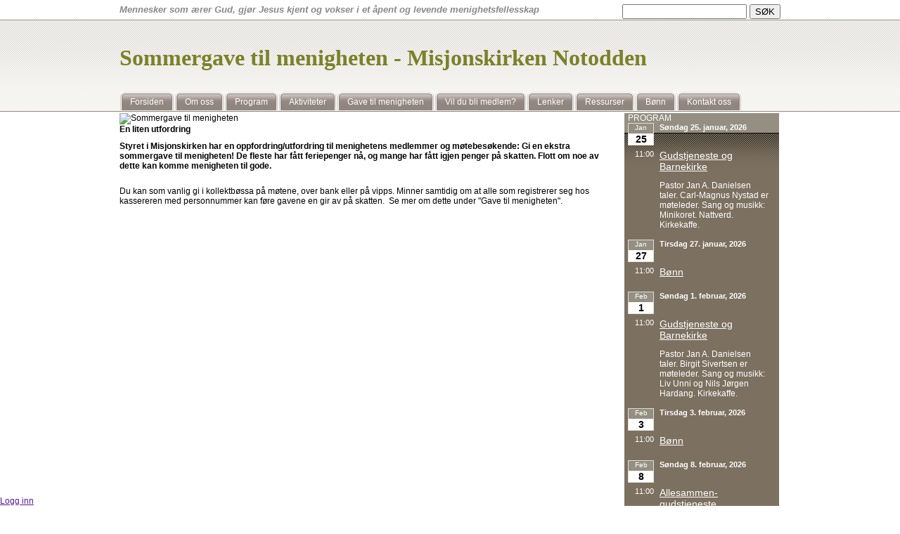

--- FILE ---
content_type: text/html; charset=utf-8
request_url: https://notodden-misjonskirke.mycornerstone.com/artikkel/article/1510033
body_size: 7571
content:
<!DOCTYPE html PUBLIC "-//W3C//DTD XHTML 1.0 Transitional//EN" "http://www.w3.org/TR/xhtml1/DTD/xhtml1-transitional.dtd">
<html lang="no" xmlns="http://www.w3.org/1999/xhtml">
<head>
<meta name="Generator" content="Cornerstone" />
<meta name="Generator-URL" content="http://www.cornerstoneplatform.com/" />
<link rel="stylesheet" href="https://d1nizz91i54auc.cloudfront.net/_static/cs/fonts/fontawesome-pro-6.4.0-web/css/all.min.css" />
<link rel="stylesheet" href="https://d1nizz91i54auc.cloudfront.net/_t/1/framework/csbulma-p-default.css" />
<link rel="stylesheet" href="https://d1nizz91i54auc.cloudfront.net/_static/cs/fonts/icons-0.1/css/all.css" />
<link href="https://d1nizz91i54auc.cloudfront.net/_t/557/palette/default.css?m=1768323227" rel="stylesheet" type="text/css" /><link href="https://d1nizz91i54auc.cloudfront.net/_t/557/557-default-mix/adc38788d5ed97cee58e39fd914cb9bd.css?m=1733906986" rel="stylesheet" type="text/css" /><link href="https://d1nizz91i54auc.cloudfront.net/_static/cs/fonts.css" rel="stylesheet" type="text/css" /><link href="https://d1nizz91i54auc.cloudfront.net/_t/557/557-default/page-default.css?m=1382366098" rel="stylesheet" type="text/css" /><script type="text/javascript">window.top.csOkText = "Ok"; window.top.csCancelText = "Avbryt";</script><link href='https://d1nizz91i54auc.cloudfront.net/_static/cs/window-icon.css?1539586764' rel='stylesheet' type='text/css' /><link href='https://d1nizz91i54auc.cloudfront.net/_static/cs/context-2015.css?1654690932' rel='stylesheet' type='text/css' /><link href='https://d1nizz91i54auc.cloudfront.net/_static/cs/toolbar-2015.css?1752693705' rel='stylesheet' type='text/css' /><link href='https://d1nizz91i54auc.cloudfront.net/_static/cs/view-empty.css?1654690932' rel='stylesheet' type='text/css' /><link href='https://d1nizz91i54auc.cloudfront.net/_static/cs/elements.css?1654690932' rel='stylesheet' type='text/css' /><link href='https://d1nizz91i54auc.cloudfront.net/_static/cs/notification-2015.css?1506428982' rel='stylesheet' type='text/css' /><link href='https://d1nizz91i54auc.cloudfront.net/_static/cs/design-properties-2015.css?1688369634' rel='stylesheet' type='text/css' /><link href='https://d1nizz91i54auc.cloudfront.net/_static/cs/tags-form-2015.css?1506428982' rel='stylesheet' type='text/css' /><link href='https://d1nizz91i54auc.cloudfront.net/_static/cs/geo-locations.css?1654690932' rel='stylesheet' type='text/css' /><link rel="openid.server" href="https://notodden-misjonskirke.mycornerstone.com" />
<meta property="og:title" content="Sommergave til menigheten" />
<meta property="og:type" content="article" />
<meta property="og:url" content="https://notodden-misjonskirke.mycornerstone.com/artikkel/article/1510033" />
<meta property="og:site_name" content="Misjonskirken Notodden" />
<meta property="fb:admins" content="661240794" />
<meta property="og:description" content="Styret i Misjonskirken har en oppfordring/utfordring til menighetens medlemmer og møtebesøkende: Gi en ekstra sommergave til menigheten! De fleste har fått feriepenger nå, og mange har fått igjen penger på skatten.  Flott om noe av dette kan komme menigheten til gode." />
<meta property="og:image" content="https://notodden-misjonskirke.mycornerstone.com/_service/system/img/26992141/6412_39838_16882987_6fb0894372.jpg" />

 <meta http-equiv="Content-Type" content="text/html; charset=utf-8" />
 <title>Sommergave til menigheten - Misjonskirken Notodden</title>
 <link rel="shortcut icon" href="/_t/557/files/favicon.ico" type="image/x-icon" />
 <link href="custom.css" rel="stylesheet" type="text/css" />
  
</head>
<body>
<div id="main">
 <div id="header">
  <div id="slogan">
   <div id="view_478330" class=" system-view-base-class cs-t-557-w cs-t-557-b cs-e-557-default cs-w-website-text cs-a-default cs-b-default" ><div class="website-text-body"><p>
   	Mennesker som &aelig;rer Gud, gj&oslash;r Jesus kjent og vokser i et &aring;pent og levende menighetsfellesskap</p>
   </div></div>
  </div>
  <div id="search">
   <div id="view_497083" class=" system-view-base-class cs-t-557-w cs-t-557-b cs-e-557-default cs-w-system-search-query cs-a-default cs-b-default" ><input id="view_497083____q" class="system-search-input-box" has_input="0" onfocus="systemFocus(this);$(this).attr('has_input', 1);" onblur="if (this.value== '') { $(this).attr('has_input', 0); } " name="view_497083____q" value="" onkeyup="if (event.keyCode != 13 || $(this).attr('has_input') != 1 || this.value == '') return false;;systemSubmitElements(this, 'keyup', ['view_497083'], null, false, null, false, false, false, null);" />
   <input type="button" onfocus="systemFocus(this)" id="view_497083____submit" class="system-search-submit-button" name="view_497083____submit" value="SØK" onclick="if (window.top.$('#view_497083____q').attr('has_input') != 1) { return false; };systemSubmitElements(this, 'click', ['view_497083'], null, false, null, false, false, false, null);" /></div>
  </div>
 </div>
 <div id="logo">Sommergave til menigheten - Misjonskirken Notodden</div>
 <div id="menu">
    <div id="view_478342" class=" system-view-base-class cs-t-557-w cs-t-557-b cs-e-557-default cs-w-website-horizontal-menu cs-a-default cs-b-default" ><div id="view_478342____container" style="position:relative;z-index:1000;"><table cellpadding="0" cellspacing="0" id="view_478342____i" class="website-menu-table"><tbody><tr><td class="website-menu-cell ui-first ui-0"><a href="/" class="website-menu-link" target="" onmouseover="websiteOverMenu(this, '', [], false)" onmouseout="websiteOutMenu(this, '', [])"><span class="ui-roundable"><span class="ui-corner ui-tr"><span class="ui-corner ui-tl">&nbsp;</span></span><span class="ui-corner ui-br"><span class="ui-corner ui-bl"><span class="ui-content">Forsiden</span></span></span></span></a></td><td class="website-menu-cell ui-1"><span class="website-menu-separator"></span><a href="/om-oss" class="website-menu-with-children website-menu-link" target="" onmouseover="websiteOverMenu(this, 'view_478342____i57671', ['view_478342____i57671'], false)" onmouseout="websiteOutMenu(this, 'view_478342____i57671', ['view_478342____i57671'])"><span class="ui-roundable"><span class="ui-corner ui-tr"><span class="ui-corner ui-tl">&nbsp;</span></span><span class="ui-corner ui-br"><span class="ui-corner ui-bl"><span class="ui-content">Om oss</span></span></span></span></a><table cellpadding="0" cellspacing="0" id="view_478342____i57671" class="website-drop-menu-table level2" style="visibility:hidden;display:none;position:absolute;z-index:1000;" onmouseover="websiteOverDropMenu(this, ['view_478342____i57671'])" onmouseout="websiteOutDropMenu(this, ['view_478342____i57671'])"><tbody><tr><td class="website-drop-menu-cell ui-first" colspan="2"><a href="/om-oss/styret" class="website-drop-menu-link" target="" onmouseover="websiteOverMenu(this, '', ['view_478342____i57671'], false)" onmouseout="websiteOutMenu(this, '', ['view_478342____i57671'])">Styret</a></td></tr><tr><td class="website-drop-menu-cell" colspan="2"><a href="/om-oss/pastor" class="website-drop-menu-link" target="" onmouseover="websiteOverMenu(this, '', ['view_478342____i57671'], false)" onmouseout="websiteOutMenu(this, '', ['view_478342____i57671'])">Pastor</a></td></tr><tr><td class="website-drop-menu-cell ui-last" colspan="2"><a href="/om-oss/visjon" class="website-drop-menu-link" target="" onmouseover="websiteOverMenu(this, '', ['view_478342____i57671'], false)" onmouseout="websiteOutMenu(this, '', ['view_478342____i57671'])">Visjon</a></td></tr></tbody></table></td><td class="website-menu-cell ui-2"><span class="website-menu-separator"></span><a href="/program" class="website-menu-link" target="" onmouseover="websiteOverMenu(this, '', [], false)" onmouseout="websiteOutMenu(this, '', [])"><span class="ui-roundable"><span class="ui-corner ui-tr"><span class="ui-corner ui-tl">&nbsp;</span></span><span class="ui-corner ui-br"><span class="ui-corner ui-bl"><span class="ui-content">Program</span></span></span></span></a></td><td class="website-menu-cell ui-3"><span class="website-menu-separator"></span><a href="/aktiviteter" class="website-menu-with-children website-menu-link" target="" onmouseover="websiteOverMenu(this, 'view_478342____i57673n57674', ['view_478342____i57673n57674'], false)" onmouseout="websiteOutMenu(this, 'view_478342____i57673n57674', ['view_478342____i57673n57674'])"><span class="ui-roundable"><span class="ui-corner ui-tr"><span class="ui-corner ui-tl">&nbsp;</span></span><span class="ui-corner ui-br"><span class="ui-corner ui-bl"><span class="ui-content">Aktiviteter</span></span></span></span></a><table cellpadding="0" cellspacing="0" id="view_478342____i57673n57674" class="website-drop-menu-table level2" style="visibility:hidden;display:none;position:absolute;z-index:1000;" onmouseover="websiteOverDropMenu(this, ['view_478342____i57673n57674'])" onmouseout="websiteOutDropMenu(this, ['view_478342____i57673n57674'])"><tbody><tr><td class="website-drop-menu-cell ui-first" colspan="2"><a href="/aktiviteter/gudstjenester" class="website-drop-menu-link" target="" onmouseover="websiteOverMenu(this, '', ['view_478342____i57673n57674'], false)" onmouseout="websiteOutMenu(this, '', ['view_478342____i57673n57674'])">Gudstjenester</a></td></tr><tr><td class="website-drop-menu-cell" colspan="2"><a href="/aktiviteter/bibelgrupper" class="website-drop-menu-link" target="" onmouseover="websiteOverMenu(this, '', ['view_478342____i57673n57674'], false)" onmouseout="websiteOutMenu(this, '', ['view_478342____i57673n57674'])">Bibelgrupper</a></td></tr><tr><td class="website-drop-menu-cell" colspan="2"><a href="/aktiviteter/bonnegrupper" class="website-drop-menu-link" target="" onmouseover="websiteOverMenu(this, '', ['view_478342____i57673n57674'], false)" onmouseout="websiteOutMenu(this, '', ['view_478342____i57673n57674'])">Bønnegrupper</a></td></tr><tr><td class="website-drop-menu-cell ui-last" colspan="2"><a href="/aktiviteter/kvinnemisjon" class="website-drop-menu-link" target="" onmouseover="websiteOverMenu(this, '', ['view_478342____i57673n57674'], false)" onmouseout="websiteOutMenu(this, '', ['view_478342____i57673n57674'])">Kvinnemisjon</a></td></tr></tbody></table></td><td class="website-menu-cell ui-4"><span class="website-menu-separator"></span><a href="/gave" class="website-menu-link" target="" onmouseover="websiteOverMenu(this, '', [], false)" onmouseout="websiteOutMenu(this, '', [])"><span class="ui-roundable"><span class="ui-corner ui-tr"><span class="ui-corner ui-tl">&nbsp;</span></span><span class="ui-corner ui-br"><span class="ui-corner ui-bl"><span class="ui-content">Gave til menigheten</span></span></span></span></a></td><td class="website-menu-cell ui-5"><span class="website-menu-separator"></span><a href="/bli-medlem" class="website-menu-with-children website-menu-link" target="" onmouseover="websiteOverMenu(this, 'view_478342____i58353n57674', ['view_478342____i58353n57674'], false)" onmouseout="websiteOutMenu(this, 'view_478342____i58353n57674', ['view_478342____i58353n57674'])"><span class="ui-roundable"><span class="ui-corner ui-tr"><span class="ui-corner ui-tl">&nbsp;</span></span><span class="ui-corner ui-br"><span class="ui-corner ui-bl"><span class="ui-content">Vil du bli medlem?</span></span></span></span></a><table cellpadding="0" cellspacing="0" id="view_478342____i58353n57674" class="website-drop-menu-table level2" style="visibility:hidden;display:none;position:absolute;z-index:1000;" onmouseover="websiteOverDropMenu(this, ['view_478342____i58353n57674'])" onmouseout="websiteOutDropMenu(this, ['view_478342____i58353n57674'])"><tbody><tr><td class="website-drop-menu-cell ui-first" colspan="2"><a href="/bli-medlem/info-om-medlemsskap" class="website-drop-menu-link" target="" onmouseover="websiteOverMenu(this, '', ['view_478342____i58353n57674'], false)" onmouseout="websiteOutMenu(this, '', ['view_478342____i58353n57674'])">Informasjon om medlemsskap</a></td></tr><tr><td class="website-drop-menu-cell ui-last" colspan="2"><a href="/bli-medlem/soknadskjema" class="website-drop-menu-link" target="" onmouseover="websiteOverMenu(this, '', ['view_478342____i58353n57674'], false)" onmouseout="websiteOutMenu(this, '', ['view_478342____i58353n57674'])">Søknadskjema</a></td></tr></tbody></table></td><td class="website-menu-cell ui-6"><span class="website-menu-separator"></span><a href="/lenker" class="website-menu-link" target="" onmouseover="websiteOverMenu(this, '', [], false)" onmouseout="websiteOutMenu(this, '', [])"><span class="ui-roundable"><span class="ui-corner ui-tr"><span class="ui-corner ui-tl">&nbsp;</span></span><span class="ui-corner ui-br"><span class="ui-corner ui-bl"><span class="ui-content">Lenker</span></span></span></span></a></td><td class="website-menu-cell ui-7"><span class="website-menu-separator"></span><a href="/ressurser" class="website-menu-link" target="" onmouseover="websiteOverMenu(this, '', [], false)" onmouseout="websiteOutMenu(this, '', [])"><span class="ui-roundable"><span class="ui-corner ui-tr"><span class="ui-corner ui-tl">&nbsp;</span></span><span class="ui-corner ui-br"><span class="ui-corner ui-bl"><span class="ui-content">Ressurser</span></span></span></span></a></td><td class="website-menu-cell ui-8"><span class="website-menu-separator"></span><a href="/bonn" class="website-menu-link" target="" onmouseover="websiteOverMenu(this, '', [], false)" onmouseout="websiteOutMenu(this, '', [])"><span class="ui-roundable"><span class="ui-corner ui-tr"><span class="ui-corner ui-tl">&nbsp;</span></span><span class="ui-corner ui-br"><span class="ui-corner ui-bl"><span class="ui-content">Bønn</span></span></span></span></a></td><td class="website-menu-cell ui-last ui-9"><span class="website-menu-separator"></span><a href="/kontakt" class="website-menu-link" target="" onmouseover="websiteOverMenu(this, '', [], false)" onmouseout="websiteOutMenu(this, '', [])"><span class="ui-roundable"><span class="ui-corner ui-tr"><span class="ui-corner ui-tl">&nbsp;</span></span><span class="ui-corner ui-br"><span class="ui-corner ui-bl"><span class="ui-content">Kontakt oss</span></span></span></span></a></td><td class="website-menu-cell website-menu-last-cell" style="width: auto;font-size:1px">&nbsp;</td></tr></tbody></table></div></div>
 </div>
 <div id="main-content">
  <div id="column3">
   <div id="view_498518" class=" system-view-base-class cs-t-557-w cs-t-557-b cs-e-557-default cs-w-calendar-events-list cs-a-default cs-b-default" ><div class="system-view-table-class1">
   <div class="system-view-title">PROGRAM</div>    <!-- Grouped by date -->
           <!-- Grouped by date and have date icons -->
       <div class="calendar-list-block-group-icon">
                                   <table class="calendar-list-table" cellpadding="0" cellspacing="0" >
                                                                                               <tr>
                                   <td class="icon-cell">
                                       <div class="calendar-list-date-icon"><div class="calendar-list-month-day"><span class="calendar-list-month">Jan</span><span class="calendar-list-day">25</span></div></div>
                                   </td>
                                   <td class="date-cell" colspan="2">
                                       <span>Søndag 25. januar, 2026</span>
                                   </td>
                               </tr>
                                                   <tr>
                               <td class="time-cell" rowspan="2"><span>11:00</span></td>
                               <td class="title-cell ">
   	                                                        <a href="https://notodden-misjonskirke.mycornerstone.com/hendelse/calendar_event/8546589" class="calendar-list-link" target="">Gudstjeneste og Barnekirke</a>
                              </td></tr><tr><td class="content-cell" colspan="2">
                                   <div class="tags-block"></div>
                                   <div class="location-block"></div>
                                                                       <div class="description-block last-cell">
                                       	Pastor Jan A. Danielsen taler. Carl-Magnus Nystad er møteleder. Sang og musikk: Minikoret. Nattverd. Kirkekaffe.
                                       </div>
                                                                                           </td>
   	                        <td class="manage-cell"><span></span></td>
                           </tr>
                                       </table>
                   <!-- calendar-list-table -->
                                       <div class="list-divider"><span>&nbsp;</span></div>
                                                           <table class="calendar-list-table" cellpadding="0" cellspacing="0" >
                                                                                               <tr>
                                   <td class="icon-cell">
                                       <div class="calendar-list-date-icon"><div class="calendar-list-month-day"><span class="calendar-list-month">Jan</span><span class="calendar-list-day">27</span></div></div>
                                   </td>
                                   <td class="date-cell" colspan="2">
                                       <span>Tirsdag 27. januar, 2026</span>
                                   </td>
                               </tr>
                                                   <tr>
                               <td class="time-cell" rowspan="2"><span>11:00</span></td>
                               <td class="title-cell ">
   	                                                        <a href="https://notodden-misjonskirke.mycornerstone.com/hendelse/calendar_event/8546635" class="calendar-list-link" target="">Bønn</a>
                              </td></tr><tr><td class="content-cell" colspan="2">
                                   <div class="tags-block"></div>
                                   <div class="location-block"></div>
                                                                                           </td>
   	                        <td class="manage-cell"><span></span></td>
                           </tr>
                                       </table>
                   <!-- calendar-list-table -->
                                       <div class="list-divider"><span>&nbsp;</span></div>
                                                           <table class="calendar-list-table" cellpadding="0" cellspacing="0" >
                                                                                               <tr>
                                   <td class="icon-cell">
                                       <div class="calendar-list-date-icon"><div class="calendar-list-month-day"><span class="calendar-list-month">Feb</span><span class="calendar-list-day">1</span></div></div>
                                   </td>
                                   <td class="date-cell" colspan="2">
                                       <span>Søndag 1. februar, 2026</span>
                                   </td>
                               </tr>
                                                   <tr>
                               <td class="time-cell" rowspan="2"><span>11:00</span></td>
                               <td class="title-cell ">
   	                                                        <a href="https://notodden-misjonskirke.mycornerstone.com/hendelse/calendar_event/8546591" class="calendar-list-link" target="">Gudstjeneste og Barnekirke</a>
                              </td></tr><tr><td class="content-cell" colspan="2">
                                   <div class="tags-block"></div>
                                   <div class="location-block"></div>
                                                                       <div class="description-block last-cell">
                                       	Pastor Jan A. Danielsen taler. Birgit Sivertsen er møteleder. Sang og musikk: Liv Unni og Nils Jørgen Hardang. Kirkekaffe.
                                       </div>
                                                                                           </td>
   	                        <td class="manage-cell"><span></span></td>
                           </tr>
                                       </table>
                   <!-- calendar-list-table -->
                                       <div class="list-divider"><span>&nbsp;</span></div>
                                                           <table class="calendar-list-table" cellpadding="0" cellspacing="0" >
                                                                                               <tr>
                                   <td class="icon-cell">
                                       <div class="calendar-list-date-icon"><div class="calendar-list-month-day"><span class="calendar-list-month">Feb</span><span class="calendar-list-day">3</span></div></div>
                                   </td>
                                   <td class="date-cell" colspan="2">
                                       <span>Tirsdag 3. februar, 2026</span>
                                   </td>
                               </tr>
                                                   <tr>
                               <td class="time-cell" rowspan="2"><span>11:00</span></td>
                               <td class="title-cell ">
   	                                                        <a href="https://notodden-misjonskirke.mycornerstone.com/hendelse/calendar_event/8546637" class="calendar-list-link" target="">Bønn</a>
                              </td></tr><tr><td class="content-cell" colspan="2">
                                   <div class="tags-block"></div>
                                   <div class="location-block"></div>
                                                                                           </td>
   	                        <td class="manage-cell"><span></span></td>
                           </tr>
                                       </table>
                   <!-- calendar-list-table -->
                                       <div class="list-divider"><span>&nbsp;</span></div>
                                                           <table class="calendar-list-table" cellpadding="0" cellspacing="0" >
                                                                                               <tr>
                                   <td class="icon-cell">
                                       <div class="calendar-list-date-icon"><div class="calendar-list-month-day"><span class="calendar-list-month">Feb</span><span class="calendar-list-day">8</span></div></div>
                                   </td>
                                   <td class="date-cell" colspan="2">
                                       <span>Søndag 8. februar, 2026</span>
                                   </td>
                               </tr>
                                                   <tr>
                               <td class="time-cell" rowspan="2"><span>11:00</span></td>
                               <td class="title-cell ">
   	                                                        <a href="https://notodden-misjonskirke.mycornerstone.com/hendelse/calendar_event/8546593" class="calendar-list-link" target="">Allesammen-gudstjeneste</a>
                              </td></tr><tr><td class="content-cell" colspan="2">
                                   <div class="tags-block"></div>
                                   <div class="location-block"></div>
                                                                       <div class="description-block last-cell">
                                       	Anna og Carl-Magnus Nystad. Sang og musikk: Ungdom og Carl-Magnus. Kirkekaffe.
                                       </div>
                                                                                           </td>
   	                        <td class="manage-cell"><span></span></td>
                           </tr>
                                       </table>
                   <!-- calendar-list-table -->
                                       <div class="list-divider"><span>&nbsp;</span></div>
                                                       <table class="calendar-list-table ui-last" cellpadding="0" cellspacing="0" >
                                                                                           <tr>
                                   <td class="icon-cell">
                                       <div class="calendar-list-date-icon"><div class="calendar-list-month-day"><span class="calendar-list-month">Feb</span><span class="calendar-list-day">10</span></div></div>
                                   </td>
                                   <td class="date-cell" colspan="2">
                                       <span>Tirsdag 10. februar, 2026</span>
                                   </td>
                               </tr>
                                                   <tr>
                               <td class="time-cell" rowspan="2"><span>11:00</span></td>
                               <td class="title-cell ">
   	                                                        <a href="https://notodden-misjonskirke.mycornerstone.com/hendelse/calendar_event/8546639" class="calendar-list-link" target="">Bønn</a>
                              </td></tr><tr><td class="content-cell" colspan="2">
                                   <div class="tags-block"></div>
                                   <div class="location-block"></div>
                                                                                           </td>
   	                        <td class="manage-cell"><span></span></td>
                           </tr>
                                       </table>
                   <!-- calendar-list-table -->
                                                           <table class="calendar-list-table" cellpadding="0" cellspacing="0" >
                                                                                               <tr>
                                   <td class="icon-cell">
                                       <div class="calendar-list-date-icon"><div class="calendar-list-month-day"><span class="calendar-list-month">Feb</span><span class="calendar-list-day">15</span></div></div>
                                   </td>
                                   <td class="date-cell" colspan="2">
                                       <span>Søndag 15. februar, 2026</span>
                                   </td>
                               </tr>
                                                   <tr>
                               <td class="time-cell" rowspan="2"><span>11:00</span></td>
                               <td class="title-cell ">
   	                                                        <a href="https://notodden-misjonskirke.mycornerstone.com/hendelse/calendar_event/8546595" class="calendar-list-link" target="">Gudstjeneste og Barnekirke</a>
                              </td></tr><tr><td class="content-cell" colspan="2">
                                   <div class="tags-block"></div>
                                   <div class="location-block"></div>
                                                                       <div class="description-block last-cell">
                                       	Pastor Jan A. Danielsen taler. Hilde Danielsen er møteleder. Sang og musikk: Minikoret. Nattverd. Kirkekaffe.
                                       </div>
                                                                                           </td>
   	                        <td class="manage-cell"><span></span></td>
                           </tr>
                                       </table>
                   <!-- calendar-list-table -->
                                       <div class="list-divider"><span>&nbsp;</span></div>
                                       </div>
       <!-- isIcon -->
   <!-- Grouped by date -->
   
   <!-- Navigation -->
   
   <!-- More events -->
   
   </div></div>
  </div>
  <div id="column0">
  <div id="view_478326" class=" system-view-base-class cs-t-557-w cs-t-557-b cs-e-557-default cs-w-image-slideshow cs-a-default cs-b-default" ></div><div id="view_478317" class=" system-view-base-class cs-t-557-w cs-t-557-b cs-e-557-default cs-w-article-article cs-a-default cs-b-default" ><div class="image-container"><img class="image-element" src="https://d1nizz91i54auc.cloudfront.net/_service/39838/display/img_version/6471715/t/1588090206/img_name/6412_39838_1133209c18.jpg.webp" alt="Sommergave til menigheten" height="500" width="714" /></div><div class="article-single-container"><div class="article-single-sub-title"><span>En liten utfordring</span></div><div class="article-single-abstract">Styret i Misjonskirken har en oppfordring/utfordring til menighetens medlemmer og møtebesøkende: Gi en ekstra sommergave til menigheten! De fleste har fått feriepenger nå, og mange har fått igjen penger på skatten.  Flott om noe av dette kan komme menigheten til gode. </div><span class="article-single-body"><p>Du kan som vanlig gi i kollektbøssa på møtene, over bank eller på vipps. Minner samtidig om at alle som registrerer seg hos kassereren med personnummer kan føre gavene en gir av på skatten.&nbsp; Se mer om dette under "Gave til menigheten".</p></span></div><div style="clear: both; width: 100%; height:0px;"></div></div><div id="view_999999999" ></div>
  </div>
<div style="clear:both;"></div>
 </div><br />
 <div id="footer">
  <div id="view_486918" class=" system-view-base-class cs-t-557-w cs-t-557-b cs-e-557-default cs-w-website-text cs-a-default cs-b-default" ><div class="website-text-body">Notodden Misjonsmenighet, Telegata 21, 3674 Notodden
  </div></div><script type="text/javascript" defer="defer">
    if (window.top.systemRestoreFocus_ != null) window.top.systemRestoreFocus_();
  </script>
 </div>
</div>
<div id="cs_themed_container" class="cs-t-557-w cs-e-557-default"></div><div id="cs_designed_container" class="cs-design-properties"></div><!--noindex--><div id="cs_toolbar" class="cs-toolbar cs-toolbar-off"><div class="cs-toolbar-panel" style="position:fixed;bottom:0;left:0;right:0;z-index:9001;"><div class="cs-toolbar-button cs-toolbar-sign-in" id="cs_toolbar_sign_in"><a href="" class="cs-toolbar-link" target="" onclick="window.top.Cornerstone.SignInV2('https://notodden-misjonskirke.mycornerstone.com/_graphql', 'toolbar_button', 'reload', '', 'reload', '', {&quot;system&quot;:{&quot;authenticationTitle&quot;:&quot;Logg inn&quot;,&quot;withBankID&quot;:&quot;med BankID&quot;,&quot;authSsn&quot;:&quot;Fødselsnummer (11 siffer)&quot;,&quot;next&quot;:&quot;Neste&quot;,&quot;validSsnRequired&quot;:&quot;Et gyldig fødselsnummer kreves&quot;,&quot;authSsnInvalid&quot;:&quot;Fødselsnummer er ugyldig&quot;,&quot;unknownError&quot;:&quot;Ukjent autentiseringsfeil&quot;,&quot;withUsernamePassword&quot;:&quot;med brukernavn og passord&quot;,&quot;withPhoneOrEmail&quot;:&quot;med telefon eller e-post&quot;,&quot;userUsernameOrEmail&quot;:&quot;Brukernavn eller e-post&quot;,&quot;userPassword&quot;:&quot;Passord&quot;,&quot;forgotPasswordQuestion&quot;:&quot;Glemt passordet?&quot;,&quot;orSignInWith&quot;:&quot;eller logg inn med&quot;,&quot;emailPassword&quot;:&quot;E-post og passord&quot;,&quot;bankID&quot;:&quot;BankID&quot;,&quot;bankAuthInterrupted&quot;:&quot;Autentisering med BankID ble avbrutt&quot;,&quot;signInCornerstoneCode&quot;:&quot;Kode&quot;,&quot;signInCornerstoneSubmit&quot;:&quot;Send inn&quot;,&quot;signInCornerstoneMfaStartOver&quot;:&quot;Start på nytt&quot;,&quot;signInCornerstoneHashAbsentError&quot;:&quot;Feil: hash mangler&quot;,&quot;signOut&quot;:&quot;Logg ut&quot;,&quot;signInAuthenticationFailed&quot;:&quot;Autentisering feilet&quot;,&quot;authTimeoutWarning&quot;:&quot;Oops. Du har vært inaktiv for lenge og har blitt logget ut av systemet. Men ikke bekymre deg! Bare logg deg inn igjen her, og du kan fortsette med det meste slik du forlot det.&quot;,&quot;authenticationForgotPassword&quot;:&quot;Glemt passord&quot;,&quot;authMethodFacebook&quot;:&quot;Facebook&quot;,&quot;authMethodUsernamePassword&quot;:&quot;Brukernavn og passord&quot;,&quot;authMethodOTP&quot;:&quot;Engangskode&quot;,&quot;authMethodIdPorten&quot;:&quot;ID-porten&quot;,&quot;mfaAccessCodeSent&quot;:&quot;Vi har sendt en tilgangskode til din telefon. Vennligst skriv inn koden.&quot;,&quot;newPasswordEnterUsernameOrEmail&quot;:&quot;Vennligst oppgi ditt brukernavn eller e-post, og vi vil sende deg en lenke for å sette nytt passord.&quot;,&quot;captchaTitle&quot;:&quot;Vennligst skriv tegnene nedenfor&quot;,&quot;signInCornerstoneSendEmail&quot;:&quot;Send e-post&quot;,&quot;newPasswordSslSent&quot;:&quot;If an account is associated with the username\/email you provided, you will receive an email with a link to reset your password.&quot;,&quot;signInCornerstoneUsernameEmailRequired&quot;:&quot;Brukernavn eller e-post kreves&quot;,&quot;signInCornerstoneCheckYourEmail&quot;:&quot;Sjekk din e-post snart&quot;,&quot;recaptchaPolicies&quot;:&quot;Dette nettstedet er beskyttet med reCAPTCHA, og Google sin &lt;a href=\&quot;https:\/\/policies.google.com\/privacy\&quot;&gt;Personvernerklæring&lt;\/a&gt; og &lt;a href=\&quot;https:\/\/policies.google.com\/terms\&quot;&gt;Bruksvilkår&lt;\/a&gt; kommer til anvendelse.&quot;,&quot;signInCornerstoneUsernameAndPasswordRequired&quot;:&quot;Brukernavn og passord påkrevet&quot;,&quot;newPasswordSslSentSpam&quot;:&quot;Hvis du ikke har mottatt denne e-posten innen noen få minutter, vennligst sjekk i Spam-boksen din.&quot;,&quot;mfaPhoneRequired&quot;:&quot;Dette rommet krever MFA for innlogging. Vennligst oppgi ditt telefonnummer som MFAkodene kan sendes til.&quot;,&quot;mfaPhonePlaceholder&quot;:&quot;Telefonnr&quot;,&quot;mfaSubmitPhone&quot;:&quot;Send inn&quot;,&quot;signUp&quot;:&quot;Bli med&quot;,&quot;doNotHaveAnAccount&quot;:&quot;Har du ingen konto?&quot;,&quot;withPhone&quot;:&quot;med telefon&quot;,&quot;withEmail&quot;:&quot;med e-post&quot;,&quot;placeholderPhoneOrEmail&quot;:&quot;Telefon eller e-postadresse&quot;,&quot;placeholderPhone&quot;:&quot;Telefon&quot;,&quot;placeholderEmail&quot;:&quot;E-postadresse&quot;,&quot;invalidPhoneOrEmail&quot;:&quot;Ugyldig telefon eller e-postadresse&quot;,&quot;invalidPhone&quot;:&quot;Ugyldig telefonnummer&quot;,&quot;invalidEmail&quot;:&quot;Ugyldig e-postadresse&quot;,&quot;mfaAccessCodeSentEmail&quot;:&quot;Vi har sendt tilgangskoden til din e-post. Vær vennlig å skrive inn koden under.&quot;,&quot;authInputSSN&quot;:&quot;Vennligst skriv inn ditt fødselsnummer&quot;,&quot;authSsnNotAvailable&quot;:&quot;Denne logg inn-metoden krever verifisering av fødselsnummer, men vi har ikke ditt fødselsnummer registrert. Vennligst velg en annen logg inn-metode.&quot;}}, '6LeLZAEVAAAAADg_4Oidsrepczr25uSZBlOrc1bs', true); return false;"><span class="cs-toolbar-delimiter"></span><span class="cs-toolbar-link-content cs-toolbar-sign-in-v2"><span class="cs-toolbar-icon"></span><span class="cs-toolbar-link-title">Logg inn</span></span></a></div><div class="cs-toolbar-space"><div><span class="cs-toolbar-delimiter"></span></div></div><div class="cs-toolbar-button cs-toolbar-close" id="cs_toolbar_close"><a href="" class="cs-toolbar-link" target="" onclick="Cs.toolbar.hide();return false;"><span class="cs-toolbar-link-content"><span class="cs-toolbar-icon"></span></span></a></div><div class="cs-helper"></div></div><div onmouseover="this.style.backgroundImage='url(https://d1nizz91i54auc.cloudfront.net/_static/images/toolbar_cube.svg)';" onmouseout="this.style.backgroundImage='url(https://d1nizz91i54auc.cloudfront.net/_static/images/toolbar_cube_flat.svg)';" onclick="Cs.toolbar.show();" style="zIndex:9000;position:fixed;bottom:0;right:0;padding: 4px;background-image:url('https://d1nizz91i54auc.cloudfront.net/_static/images/toolbar_cube_flat.svg');background-repeat: no-repeat;background-position: 50% 50%;background-size: 20px 20px;height:20px;width:20px;cursor:pointer;z-index:9000;"></div></div><!--/noindex--><div id="auth_v2_" class="framework-csbulma palette-default"><div id="auth_v2_inner_"></div></div><script type="text/javascript">window.top.csHostUrl = 'https://notodden-misjonskirke.mycornerstone.com';</script><!--[if lte IE 9]><script type='text/javascript'>window.cssFixCountIE = 20;</script><script type='text/javascript' src='https://d1nizz91i54auc.cloudfront.net/js/_lib/fix-ie-css-limit.min.js'></script><![endif]--><script type="text/javascript" src="https://d1nizz91i54auc.cloudfront.net/_static/frontend/system/signin.js?20250708"></script><script type="text/javascript" src="https://d1nizz91i54auc.cloudfront.net/js/_lib/jquery-2.2.4.min.js" ></script>  <script src="https://d1nizz91i54auc.cloudfront.net/js/_lib/jquery.browser.min.js"></script> <script type="text/javascript" src="https://d1nizz91i54auc.cloudfront.net/js/_lib/jquery-ui-1.10.0.min.js?mt=1506428982" ></script><script type="text/javascript" src="https://d1nizz91i54auc.cloudfront.net/js/_lib/jquery.qtip-1.0-r27.min.js?mt=1506428982" ></script><script type="text/javascript" src="https://d1nizz91i54auc.cloudfront.net/js/_lib/listboxes.js?mt=1506428982" ></script><script type="text/javascript" src="https://d1nizz91i54auc.cloudfront.net/js/yui/yahoo-dom-event/yahoo-dom-event.js?mt=1506428982" ></script><script type="text/javascript" src="https://d1nizz91i54auc.cloudfront.net/js/yui/autocomplete/autocomplete_CS.min.js?mt=1597650286" ></script><script type="text/javascript" src="https://d1nizz91i54auc.cloudfront.net/js/_ui/calendar.js?mt=1585669296" ></script><script type="text/javascript" src="https://d1nizz91i54auc.cloudfront.net/js/_lib/jquery.backgroundPosition.js?mt=1506428982" ></script><script type="text/javascript" src="https://d1nizz91i54auc.cloudfront.net/js/website.min.js?mt=1752693708" ></script><script type="text/javascript" src="https://d1nizz91i54auc.cloudfront.net/js/article.js?mt=1506428982" ></script><script type="text/javascript" src="https://d1nizz91i54auc.cloudfront.net/js/calendar.js?mt=1506428982" ></script><script type="text/javascript" src="https://d1nizz91i54auc.cloudfront.net/js/document.js?mt=1506428982" ></script><script type="text/javascript" src="https://d1nizz91i54auc.cloudfront.net/js/form.js?mt=1506428982" ></script><script type="text/javascript" src="https://d1nizz91i54auc.cloudfront.net/js/website/editor.min.js?mt=1597650286" ></script><script type="text/javascript" src="https://d1nizz91i54auc.cloudfront.net/js/toolbar-2015.min.js?mt=1597650286" ></script><script type="text/javascript" src="https://d1nizz91i54auc.cloudfront.net/js/elements.js?mt=1506428982" ></script><script type="text/javascript" src="https://d1nizz91i54auc.cloudfront.net/js/_lib/jquery.easytabs.min.js?mt=1597650286" ></script><script type="text/javascript" src="https://d1nizz91i54auc.cloudfront.net/js/_lib/tag-it/tag-it.min.js?mt=1597650286" ></script><script type="text/javascript" src="https://d1nizz91i54auc.cloudfront.net/js/_ui/cscarousel.js" ></script><script type="text/javascript" src="https://d1nizz91i54auc.cloudfront.net/js/_lib/slippry.min.js" ></script><script type="text/javascript" src="https://d1nizz91i54auc.cloudfront.net/js/_lib/swfobject.js?mt=1506428982" ></script><script type="text/javascript" src="https://d1nizz91i54auc.cloudfront.net/js/video.js?mt=1506428982" ></script><script type="text/javascript" src="https://d1nizz91i54auc.cloudfront.net/js/article-edit.js?20170712-1&mt=1506428982" ></script><script type="text/javascript" src="https://d1nizz91i54auc.cloudfront.net/js/audio-jp.min.js?mt=1596439511" ></script><script type="text/javascript" src="https://d1nizz91i54auc.cloudfront.net/js/_lib/jquery.jplayer.min.js?mt=1506428982" ></script><script type="text/javascript">$(function(e){
Cs.toolbar.initialize();
window.top.$('#cs_toolbar .cs-toolbar-module-list').append('<span style=position:absolute;font-size:8px;right:50px;bottom:2px;"><!--0.010.007792 - 0.000237--></span>');(function(){var e = Cornerstone.system.Event;e.cursorX = -1;e.cursorY = -1;var c = e.getCursorStatusElement();c.style.display = 'none';})();});</script><script type="text/javascript">
window.Cs = window.Cs || {};
window.Cs.apiUrl = "https:\/\/notodden-misjonskirke.mycornerstone.com\/_wapi";
window.Cs.graphqlUrl = "https:\/\/notodden-misjonskirke.mycornerstone.com\/_graphql";
</script><div id="unsaved_content_warning_" style="display:none;">Du har ulagrede data. Hvis du forlater denne siden nå, kan endringene dine gå tapt.</div></body>
</html>

--- FILE ---
content_type: text/css
request_url: https://d1nizz91i54auc.cloudfront.net/_t/557/palette/default.css?m=1768323227
body_size: -101
content:
.cs-e-557-default a{text-decoration:none}


--- FILE ---
content_type: text/css
request_url: https://d1nizz91i54auc.cloudfront.net/_t/557/557-default-mix/adc38788d5ed97cee58e39fd914cb9bd.css?m=1733906986
body_size: 34365
content:
@charset "UTF-8";.cs-t-557-w.cs-e-557-default .ui-autocomplete{position:absolute;cursor:default;background-color:#ffffff;border:1px solid #808080}* html .cs-t-557-w.cs-e-557-default .ui-autocomplete{width:1px}.cs-t-557-w.cs-e-557-default .ui-autocomplete.ui-menu{list-style:none;padding:2px;margin:0;display:block;float:left}.cs-t-557-w.cs-e-557-default .ui-autocomplete.ui-menu .ui-menu-item{margin:0;padding:0;zoom:1;float:left;clear:left;width:100%}.cs-t-557-w.cs-e-557-default .ui-autocomplete.ui-menu .ui-menu-item a{text-decoration:none;display:block;padding:.2em .4em;line-height:1.5;zoom:1;font-size:11px;color:#424242}.cs-t-557-w.cs-e-557-default .ui-autocomplete.ui-menu .ui-menu-item a.ui-state-hover,.cs-t-557-w.cs-e-557-default .ui-autocomplete.ui-menu .ui-menu-item a.ui-state-active{font-weight:normal;background-color:#b3d4ff}.cs-t-557-w.cs-e-557-default .ui-autocomplete.ui-menu .ui-menu-icon{float:left}.cs-t-557-w.cs-e-557-default .ui-autocomplete.ui-menu .ui-menu-icon img{width:30px;height:30px;display:block;border:1px solid #000000}.cs-t-557-w.cs-e-557-default .ui-autocomplete.ui-menu .ui-menu-icon-label{margin-left:36px}.cs-t-557-w.cs-e-557-default .ui-autocomplete.ui-menu .ui-menu-icon-label .notice{color:#999999;font-weight:normal;margin:0}.cs-t-557-w.cs-e-557-default .ui-autocomplete.ui-menu a.ui-state-hover .ui-menu-icon-label .notice{color:#ffffff}.cs-t-557-w.cs-e-557-default .ui-autocomplete.ui-menu .ui-menu-item a.ui-menu-no-results,.cs-t-557-w.cs-e-557-default .ui-autocomplete.ui-menu .ui-menu-item a.ui-menu-no-results.ui-state-hover,.cs-t-557-w.cs-e-557-default .ui-autocomplete.ui-menu .ui-menu-item a.ui-menu-no-results.ui-state-active{padding:4px;color:#424242;font-size:11px;background:white}.cs-t-557-w.cs-e-557-default .ui-autocomplete-result .drop-button{display:block;cursor:hand;cursor:pointer;height:10px;width:16px;background:transparent url(/_static/system/images/clear.png) no-repeat scroll center center;font-size:0}.cs-t-557-w.cs-e-557-default .ui-autocomplete-result .result-cell-content{background-color:#ffffff;padding:4px 6px}.cs-t-557-w.cs-e-557-default .ui-autocomplete-result .result-cell-content .content{color:black;font-size:12px}.cs-t-557-w.cs-e-557-default .ui-autocomplete-result .result-cell-content .content a{font-size:12px;text-decoration:underline}.cs-t-557-w.cs-e-557-default .ui-autocomplete-result .result-cell-content .value{color:#cccccc;font-size:11px}.cs-t-557-w.cs-e-557-default .ui-autocomplete-result .result-cell-drop{vertical-align:top;padding-left:6px;width:20px}.cs-t-557-w.cs-e-557-default .ui-autocomplete-result .result-cell-content .ui-menu-icon{float:left;padding:2px 6px 2px 2px}.cs-t-557-w.cs-e-557-default .ui-autocomplete-loading{background:#fff url(/_static/cs/images/ui/autocomplete-loading.gif) right center no-repeat}.cs-t-557-w.cs-e-557-default select.ui-dual-select{margin:0px 0px 1px 0px;border-top:1px solid #dbded9;border-left:1px solid #dbded9;border-right:1px solid #cdccba;border-bottom:1px solid #cdccba}.cs-t-557-w.cs-e-557-default td.ui-dual-select{font-weight:bold;padding-top:3px;font-size:11px}.cs-t-557-w.cs-e-557-default input.ui-dual-select{height:21px;background-color:#1183a8;font-size:10px;font-weight:bold;color:white;border:0px;cursor:pointer;padding:2px 12px 2px 12px;margin:0px}.cs-t-557-w.cs-e-557-default input.ui-dual-select{width:40px;margin:2px}.cs-t-557-w.cs-e-557-default .ui-video-selector-control{font-size:11px;font-weight:normal}.cs-t-557-w.cs-e-557-default .ui-video-selector-control .ui-code-container{padding-right:6px}.cs-t-557-w.cs-e-557-default .ui-video-selector-control .code-input{display:block}.cs-t-557-w.cs-e-557-default .ui-video-selector-control .system-text-area{width:100%;padding:2px}.cs-t-557-w.cs-e-557-default .ui-video-selector-control .ui-selected-video-container{position:relative;padding-top:10px}.cs-t-557-w.cs-e-557-default .ui-video-selector-control .ui-selected-video-container .selected-icon{display:block;float:left;padding:6px;background-color:#ffffff;margin-right:20px}.cs-t-557-w.cs-e-557-default .ui-video-selector-control .ui-selected-video-container .ui-video-title{font-weight:bold}.cs-t-557-w.cs-e-557-default .ui-selected-video-container a.ui-remove-video-link{display:block;position:absolute;text-decoration:none;-moz-border-radius:3px;-webkit-border-radius:3px;border-radius:3px;background-color:rgba(255,255,255,0.65);width:80px;bottom:16px;left:16px;padding:4px 0;text-align:center;color:#000000;font-weight:bold}.cs-t-557-w.cs-e-557-default .ui-selected-video-container a.ui-remove-video-link:hover{text-decoration:none;color:#000000;font-weight:bold}.cs-t-557-w.cs-e-557-default .ui-video-selector-control .selected-video-helper{clear:both}.cs-t-557-w.cs-e-557-default .ui-video-selector-control .ui-popup-helper{position:relative}.cs-t-557-w.cs-e-557-default .ui-video-selector-control a.options-link{display:inline-block;text-align:center;font-size:11px;font-weight:normal;text-decoration:none}.cs-t-557-w.cs-e-557-default .ui-video-selector-control a.options-link:hover{text-decoration:none}.cs-t-557-w.cs-e-557-default .ui-video-selector-control a.options-link{border-bottom:1px dashed #1183a8}.cs-t-557-w.cs-e-557-default .ui-video-selector-control .video-options-popup{position:absolute;width:283px;height:325px;overflow:auto;color:#ffffff;z-index:5}.cs-t-557-w.cs-e-557-default .ui-video-selector-control .video-options-container{width:252px;padding:7px;background-color:rgba(0,0,0,0.75)}.cs-t-557-w.cs-e-557-default .ui-video-selector-control .video-options-popup .options-title{padding:7px;font-weight:bold;font-size:13px;color:#ffffff}.cs-t-557-w.cs-e-557-default .ui-video-selector-control .video-options-popup .video-option{clear:both;cursor:pointer;float:left;padding:7px}.cs-t-557-w.cs-e-557-default .ui-video-selector-control .video-options-popup .img{display:block;float:left;margin-right:20px;padding:6px;background-color:#ffffff}.cs-t-557-w.cs-e-557-default .ui-video-selector-control .video-options-popup img{cursor:pointer}.cs-t-557-w.cs-e-557-default .ui-video-selector-control .video-options-popup .video-options-helper{clear:both}.cs-t-557-w.cs-e-557-default .ui-video-selector-control .ui-video-icon,.cs-t-557-w.cs-e-557-default .ui-video-selector-control .video-option-icon{width:100px;height:75px}.cs-t-557-w.cs-e-557-default .ui-submit-block{text-align:right;padding-top:16px}.cs-t-557-w.cs-e-557-default .ui-submit-block-section{text-align:right;padding-top:16px;border-top:1px solid #cccccc;margin-top:8px}.cs-t-557-w.cs-e-557-default .ui-submit-block .ui-button,.cs-t-557-w.cs-e-557-default .ui-submit-block .ui-button-secondary,.cs-t-557-w.cs-e-557-default .ui-submit-block-section .ui-button,.cs-t-557-w.cs-e-557-default .ui-submit-block-section .ui-button-secondary{margin-left:8px}.cs-t-557-w.cs-e-557-default .ui-submit-block .system-submit,.cs-t-557-w.cs-e-557-default .ui-submit-block .system-button-secondary,.cs-t-557-w.cs-e-557-default .ui-submit-block-section .system-submit,.cs-t-557-w.cs-e-557-default .ui-submit-block-section .system-button-secondar{float:right;margin-left:2px}.cs-t-557-w.cs-e-557-default .ui-submit-block .ui-helper,.cs-t-557-w.cs-e-557-default .ui-submit-block-section .ui-helper{clear:both}.cs-t-557-w.cs-e-557-default .website-matrix-menu-table{width:100%;padding-bottom:20px}.cs-t-557-w.cs-e-557-default .website-matrix-menu-empty-cell{height:20px;min-width:20px}.cs-t-557-w.cs-e-557-default .website-matrix-menu-link-container{vertical-align:top;white-space:nowrap;background-position:top right;background-repeat:no-repeat;z-index:1001}.cs-t-557-w.cs-e-557-default .website-matrix-menu-link{font-weight:bold}.cs-t-557-w.cs-e-557-default .website-matrix-menu-box{vertical-align:top}.cs-t-557-w.cs-e-557-default .website-matrix-menu-link-active{font-weight:bold}.cs-t-557-w.cs-e-557-default .website-matrix-menu-spacer-img{width:4px;height:4px;position:relative;display:block}.cs-t-557-w.cs-e-557-default .website-matrix-menu-box-border-table{height:100%;width:100%;margin:0px 0px 10px 0px}.cs-t-557-w.cs-e-557-default .website-matrix-menu-box-border-top{height:4px;background-image:url(../files/default/images/top_title.png);background-position:0 0;background-repeat:repeat-x}.cs-t-557-w.cs-e-557-default .website-matrix-menu-box-border-top-left{height:4px;width:4px;background-image:url(../files/default/images/top_left_title.png);background-position:0 0;background-repeat:no-repeat}.cs-t-557-w.cs-e-557-default .website-matrix-menu-box-border-top-right{height:4px;width:4px;background-image:url(../files/default/images/top_right_title.png);background-position:0 0;background-repeat:no-repeat}.cs-t-557-w.cs-e-557-default .website-matrix-menu-box-border-middle{padding:5px 6px 5px 6px;vertical-align:top}.cs-t-557-w.cs-e-557-default .website-matrix-menu-box-border-middle-left{width:4px;background-image:url(../files/default/images/left_line.png);background-position:0 0;background-repeat:repeat-y}.cs-t-557-w.cs-e-557-default .website-matrix-menu-box-border-middle-right{width:4px;background-image:url(../files/default/images/right_line.png);background-position:3px 0;background-repeat:repeat-y}.cs-t-557-w.cs-e-557-default .website-matrix-menu-box-border-bottom{height:4px;background-image:url(../files/default/images/bottom.png);background-position:0 3px;background-repeat:repeat-x}.cs-t-557-w.cs-e-557-default .website-matrix-menu-box-border-bottom-left{width:4px;background-image:url(../files/default/images/bottom_left.png);background-position:0 0;background-repeat:no-repeat}.cs-t-557-w.cs-e-557-default .website-matrix-menu-box-border-bottom-right{width:4px;background-image:url(../files/default/images/bottom_right.png);background-position:0 0;background-repeat:no-repeat}.cs-t-557-w.cs-e-557-default .website-matrix-menu-box-border-spacer-img{width:4px;height:4px;position:relative;display:block}.cs-t-557-w.cs-e-557-default .website-matrix-menu-description{font-style:italic;float:left;clear:both}.cs-t-557-w.cs-e-557-default .ui-captcha-heading{font-size:11px;white-space:nowrap}.cs-t-557-w.cs-e-557-default .ui-captcha-image{width:146px;border-top:1px solid #dbded9;border-left:1px solid #dbded9;border-right:1px solid #cdccba;border-bottom:1px solid #cdccba}.cs-t-557-w.cs-e-557-default .ui-tabs{padding:.2em 0 .2em 0;zoom:1}.cs-t-557-w.cs-e-557-default .ui-tabs .ui-tabs-nav{list-style:none;position:relative;padding:.2em .2em 0 0}.cs-t-557-w.cs-e-557-default .ui-tabs .ui-tabs-nav li{position:relative;float:left;border-bottom-width:0 !important;margin:0 .2em -1px 0;padding:0}.cs-t-557-w.cs-e-557-default .ui-tabs .ui-tabs-nav li a{float:left;text-decoration:none;padding:.5em 0em}.cs-t-557-w.cs-e-557-default .ui-tabs .ui-tabs-nav li.ui-tabs-selected{padding-bottom:1px;border-bottom-width:0}.cs-t-557-w.cs-e-557-default .ui-tabs .ui-tabs-nav li.ui-tabs-selected a,.cs-t-557-w.cs-e-557-default .ui-tabs .ui-tabs-nav li.ui-state-disabled a,.cs-t-557-w.cs-e-557-default .ui-tabs .ui-tabs-nav li.ui-state-processing a{cursor:text}.cs-t-557-w.cs-e-557-default .ui-tabs .ui-tabs-nav li a,.cs-t-557-w.cs-e-557-default .ui-tabs.ui-tabs-collapsible .ui-tabs-nav li.ui-tabs-selected a{cursor:pointer}.cs-t-557-w.cs-e-557-default .ui-tabs .ui-tabs-panel{padding:1em 0em;display:block;border-width:0;background:none}.cs-t-557-w.cs-e-557-default .ui-tabs .ui-tabs-hide{display:none !important}.cs-t-557-w.cs-e-557-default .ui-select{margin:0px 0px 1px 0px;border-top:1px solid #dbded9;border-left:1px solid #dbded9;border-right:1px solid #cdccba;border-bottom:1px solid #cdccba}.cs-t-557-w.cs-e-557-default .ui-calendar{margin:4px}.cs-t-557-w.cs-e-557-default .system-group-properties-form{background-color:#ffffff}.cs-t-557-w.cs-e-557-default .system-group-properties-table{width:100%;font-size:11px;background-color:#ffffff;border:2px solid #c7d6dc}.cs-t-557-w.cs-e-557-default .system-group-properties-table-head-row{height:30px;background-color:#c7d6dc}.cs-t-557-w.cs-e-557-default .system-group-properties-table-label-cell{padding-left:30px;padding-right:4px;white-space:nowrap}.cs-t-557-w.cs-e-557-default .system-group-properties-table-content-cell{width:100%;padding:2px 30px 2px 0}.cs-t-557-w.cs-e-557-default .system-group-properties-table-cell-bottom{padding-bottom:8px}.cs-t-557-w.cs-e-557-default .system-group-properties-cell-top{vertical-align:top}.cs-t-557-w.cs-e-557-default .system-group-properties-cell-padding-top{vertical-align:top;padding-top:22px}.cs-t-557-w.cs-e-557-default .system-group-properties-name-label{margin-left:8px}.cs-t-557-w.cs-e-557-default .system-group-properties-name-input{width:200px;height:16px;font-size:11px;border:1px solid #9AABB8;padding:2px;margin-left:6px;margin-right:10px}.cs-t-557-w.cs-e-557-default .system-group-properties-textarea{width:350px}.cs-t-557-w.cs-e-557-default .system-group-properties-country-phone-code{padding:5px 0}.cs-t-557-w.cs-e-557-default .system-group-properties-country-phone-code.ui-label{margin-right:10px}.cs-t-557-w.cs-e-557-default .system-group-properties-country-phone-code .prefix_plus{margin-right:3px}.cs-t-557-w.cs-e-557-default .ui-rating-control{display:block;width:140px}.cs-t-557-w.cs-e-557-default .ui-rating-star{width:16px;height:16px;float:left;background-repeat:no-repeat}.cs-t-557-w.cs-e-557-default .ui-rating-star-empty{background-image:url(/_static/website/images/star_empty.png)}.cs-t-557-w.cs-e-557-default .ui-rating-star-half{background-image:url(/_static/website/images/star_half.png)}.cs-t-557-w.cs-e-557-default .ui-rating-star-full{background-image:url(/_static/website/images/star_full.png)}.cs-t-557-w.cs-e-557-default .article-list-menu-table{padding:0;margin:0}.cs-t-557-w.cs-e-557-default .article-list-menu-item-cell{vertical-align:top}.cs-t-557-w.cs-e-557-default .article-list-menu-item-active-cell{vertical-align:top}.cs-t-557-w.cs-e-557-default .article-list-menu-item-container{height:31px}.cs-t-557-w.cs-e-557-default .article-list-menu-item-active-container{background:transparent;height:31px}.cs-t-557-w.cs-e-557-default .article-list-menu-item{font-family:arial, sans-serif;font-size:12px;font-weight:bold;padding:7px;display:block;float:left;height:19px;z-index:100;vertical-align:middle}.cs-t-557-w.cs-e-557-default .article-list-menu-item.active{color:#000;text-decoration:none !important}.cs-t-557-w.cs-e-557-default .article-list-menu-item:hover{color:#000;font-weight:bold}.cs-t-557-w.cs-e-557-default a{color:#1183a8;padding:0px;margin:0px;text-decoration:none}.cs-t-557-w.cs-e-557-default a.website-normal{font-size:13px}.cs-t-557-w.cs-e-557-default a.website-medium{font-size:11px}.cs-t-557-w.cs-e-557-default a:hover{text-decoration:underline}.cs-t-557-w.cs-e-557-default form{padding:1px 0px 1px 0px;margin:0px}.cs-t-557-w.cs-e-557-default ul{margin-left:0px;margin-top:0px;margin-bottom:0px;padding-left:18px}.cs-t-557-w.cs-e-557-default li{list-style-type:none}.cs-t-557-w.cs-e-557-default a{padding:0px}.cs-t-557-w.cs-e-557-default .edit-tags-form .ui-tabs .ui-tabs-panel{background-color:#b9ced3;padding:5px}.cs-t-557-w.cs-e-557-default ul.article-list li{list-style-type:disc}.cs-t-557-w.cs-e-557-default ol.article-list li{list-style-type:decimal}.cs-t-557-w.cs-e-557-default img.article-image-thumbnail,.cs-t-557-w.cs-e-557-default img.article-image-thumbnail-link{vertical-align:middle;border:0px;text-decoration:none;max-height:100px;max-width:100px}.cs-t-557-w.cs-e-557-default a.hoover{text-decoration:underline}.cs-t-557-w.cs-e-557-default .title-cell.with-top-image .image-container{margin-bottom:5px}.cs-t-557-w.cs-e-557-default .manage-cell.with-image .image-container{padding:0 10px 0 10px;text-align:right}.cs-t-557-w.cs-e-557-default .calednar-list-tag-link{font-size:11px;text-decoration:none}.cs-t-557-w.cs-e-557-default .pac-container{min-width:500px}.cs-t-557-w.cs-e-557-default .ui-multi-autocomplete{margin:0px 0px 1px 0px}.cs-t-557-w.cs-e-557-default .ui-multi-autocomplete .ui-items-list{background-color:white;border-color:#DBDED9 #CDCCBA #CDCCBA #DBDED9;border-style:solid;border-width:1px;margin:0px;padding:3px;cursor:text;position:relative}.cs-t-557-w.cs-e-557-default .ui-multi-autocomplete .ui-items-list .ui-item{float:left;margin:1px 3px 1px 1px;vertical-align:top;padding:0px 2px 0px 8px;background-color:#B1D460;border-radius:4px;-moz-border-radius:4px;-webkit-border-radius:4px}.cs-t-557-w.cs-e-557-default .ui-multi-autocomplete .ui-items-list .ui-item .ui-remove-item{margin-left:0px;vertical-align:top;background:transparent url(/_static/quarry/images/delete_filter.png) no-repeat 6px 4px;padding:1px 0px 2px 12px}.cs-t-557-w.cs-e-557-default .ui-multi-autocomplete .ui-items-list .ui-item a:hover{text-decoration:none}.cs-t-557-w.cs-e-557-default .ui-multi-autocomplete .ui-items-list .ui-input{float:left;border:0px;padding:0px;margin:1px 3px 1px 0px;font-size:11px;font-family:arial;height:15px;outline:none}.cs-t-557-w.cs-e-557-default .ui-multi-autocomplete .ui-items-list .ui-helper{clear:both}.cs-t-557-w.cs-e-557-default .ui-multi-autocomplete .ui-auto-list{position:absolute;background-color:white;border:1px solid #DBDED9;z-index:2}.cs-t-557-w.cs-e-557-default .ui-multi-autocomplete .ui-auto-list .ui-item a{display:block;border-top:1px solid #DBDED9;position:relative;top:-1px;padding:4px 4px 8px 4px;color:#3A3A3A}.cs-t-557-w.cs-e-557-default .ui-multi-autocomplete .ui-auto-list .ui-custom a{border-bottom:1px solid #DBDED9;padding-left:20px;background-image:url(/_static/website/images/plus.gif);background-repeat:no-repeat;background-position:4px 6px}.cs-t-557-w.cs-e-557-default .ui-multi-autocomplete .ui-auto-list .ui-nothing{display:block;border-top:1px solid #DBDED9;position:relative;top:-1px;padding:4px 4px 8px 4px;background-color:#B8D0D4;color:#848484;font-family:arial;font-size:11px;font-style:italic}.cs-t-557-w.cs-e-557-default .ui-multi-autocomplete .ui-auto-list .ui-item a:hover{text-decoration:none}.cs-t-557-w.cs-e-557-default .ui-multi-autocomplete .ui-auto-list .ui-selected a{background-color:#B8D0D4}.cs-t-557-w.cs-e-557-default .ui-multi-autocomplete .ui-auto-list .ui-item .ui-search-term{font-weight:bold;background-color:#D9E8EB}.cs-t-557-w.cs-e-557-default .ui-multi-autocomplete .ui-typing-helper{float:left;color:#848484;font-size:11px;font-family:arial;margin:1px 3px 1px 0px}.cs-t-557-w.cs-e-557-default a span{cursor:pointer}.cs-t-557-w.cs-e-557-default dl{width:398px;padding:0px;margin:0px;margin-bottom:18px}.cs-t-557-w.cs-e-557-default dt{float:left;clear:left;width:220px;padding:0px;margin:0px;margin-right:6px;-margin-right:2px;text-align:right;font-size:12px;color:#1183a8;margin-top:4px}.cs-t-557-w.cs-e-557-default dd{padding:0px;margin:0px;height:22px;text-align:left;font-size:14px;margin-top:1px}.cs-t-557-w.cs-e-557-default dd span{vertical-align:-2px}.cs-t-557-w.cs-e-557-default dd a span{vertical-align:bottom}.cs-t-557-w.cs-e-557-default select.system-dual-select{margin:0px 0px 1px 0px;border-top:1px solid #dbded9;border-left:1px solid #dbded9;border-right:1px solid #cdccba;border-bottom:1px solid #cdccba}.cs-t-557-w.cs-e-557-default option:disabled{color:#1183a8}.cs-t-557-w.cs-e-557-default td.system-dual-select{color:#000000;font-weight:bold;padding-top:3px;font-size:11px}.cs-t-557-w.cs-e-557-default input.system-dual-select{height:21px;background-color:#1183a8;font-size:10px;font-weight:bold;color:white;border:0px;cursor:pointer;padding:2px 12px 2px 12px;margin:0px}.cs-t-557-w.cs-e-557-default input.system-dual-select{width:40px;margin:2px}.cs-t-557-w.cs-e-557-default a.system-friend-open-dialog-link-active{background-color:#1183A8;color:white}.cs-t-557-w.cs-e-557-default a.system-friend-open-dialog-link-active,.cs-t-557-w.cs-e-557-default a.system-friend-open-dialog-link{padding-top:3px}.cs-t-557-w.cs-e-557-default a.system-plus-link-button{padding:4px 12px 4px 24px}.cs-t-557-w.cs-e-557-default .ui-sortable{padding:0}.cs-t-557-w.cs-e-557-default .ui-sortable .ui-grid-cell{padding:4px;font-size:11px}.cs-t-557-w.cs-e-557-default .ui-sortable .ui-grid-cell-left{font-size:11px;padding:4px 4px 4px 12px;background-image:url(/_static/system/images/grippy.png);background-repeat:no-repeat;background-position:2px 50%}.cs-t-557-w.cs-e-557-default .ui-odd{background-color:#ECF4DA}.cs-t-557-w.cs-e-557-default .ui-even{background-color:#FFFFFF}.cs-t-557-w.cs-e-557-default .edit-tags-form .ui-tabs-selected .ui-roundable .ui-corner{background-image:url(/_static/quarry/images/filter_back.png)}.cs-t-557-w.cs-e-557-default .edit-tags-form .ui-tabs .ui-roundable .ui-content{font-size:11px;text-decoration:none;border-bottom:1px dashed;margin:0px 4px 0px 4px}.cs-t-557-w.cs-e-557-default .edit-tags-form .ui-tabs-selected .ui-roundable .ui-content{text-decoration:none;border-bottom:0px;color:#3A3A3A}.cs-t-557-w.cs-e-557-default .edit-tags-form .ui-tabs .ui-tabs-nav li.ui-tabs-selected a{padding-bottom:6px;background:url(../files/default/images/arrow_green.png) no-repeat center bottom}.cs-t-557-w.cs-e-557-default .edit-tags-form .ui-tabs-panel{background-color:#e5e8d9}.cs-t-557-w.cs-e-557-default .tag-delete-block{width:100%}.cs-t-557-w.cs-e-557-default .search-autocomplete input{width:300px}.cs-t-557-w.cs-e-557-default .search-autocomplete .ui-menu-item .ui-menu-icon{float:left;width:30px;height:30px;border:1px solid #ffffff;-moz-box-shadow:0 1px 1px rgba(1,2,2,0.72);-webkit-box-shadow:0 1px 1px rgba(1,2,2,0.72);box-shadow:0 1px 1px rgba(1,2,2,0.72);margin:2px 10px 2px 0}.cs-t-557-w.cs-e-557-default .search-autocomplete .ui-menu-item .ui-menu-icon .empty-img{width:30px;height:30px;display:block;border:0;background-color:#c1c1c1}.cs-t-557-w.cs-e-557-default .search-autocomplete .ui-menu-item .ui-menu-icon img{width:30px;height:30px;display:block;border:0}.cs-t-557-w.cs-e-557-default .search-autocomplete .ui-autocomplete{z-index:100 !important}.cs-t-557-w.cs-e-557-default .search-autocomplete .ui-autocomplete .ui-menu-item{border-top:1px dotted #c1c1c1}.cs-t-557-w.cs-e-557-default .search-autocomplete .ui-autocomplete :first-child{border-top:0}.cs-t-557-w.cs-e-557-default .search-autocomplete .ui-autocomplete .ui-menu-item a{text-decoration:none;display:block;padding:6px 10px;font-size:11px;line-height:13px;font-weight:bold;color:#000000}.cs-t-557-w.cs-e-557-default .search-autocomplete .ui-autocomplete .ui-menu-item a.ui-state-hover,.cs-t-557-w.cs-e-557-default .search-autocomplete .ui-autocomplete .ui-menu-item a.ui-state-active{color:#ffffff;background-color:#096b84;font-weight:bold}.cs-t-557-w.cs-e-557-default .search-autocomplete .cs-autocomplete-container .cs-menu-icon-label{overflow:hidden}.cs-t-557-w.cs-e-557-default .cause-object-budget-block{padding-top:4px;color:#808080}.cs-t-557-w.cs-e-557-default .cause-object-list-title{padding-top:4px;color:#808080}.cs-t-557-w.cs-e-557-default .campaign-object-owner{padding-top:4px;color:#808080}.cs-t-557-w.cs-e-557-default .multiselect{width:490px;height:200px}.cs-t-557-w.cs-e-557-default .ui-multiselect .ui-state-default,.cs-t-557-w.cs-e-557-default .ui-multiselect .ui-widget-content .ui-state-default,.cs-t-557-w.cs-e-557-default .ui-multiselect .ui-widget-header .ui-state-default{border:1px solid #77d5f7;background-color:#ECF4DA;font-weight:normal;color:#1183A8}.cs-t-557-w.cs-e-557-default .ui-multiselect .ui-state-default a,.cs-t-557-w.cs-e-557-default .ui-multiselect .ui-state-default a:link,.cs-t-557-w.cs-e-557-default .ui-multiselect .ui-state-default a:visited{color:#ffffff;text-decoration:none}.cs-t-557-w.cs-e-557-default .ui-multiselect .ui-state-hover,.cs-t-557-w.cs-e-557-default .ui-multiselect .ui-widget-content .ui-state-hover,.cs-t-557-w.cs-e-557-default .ui-multiselect .ui-widget-header .ui-state-hover,.cs-t-557-w.cs-e-557-default .ui-multiselect .ui-state-focus,.cs-t-557-w.cs-e-557-default .ui-multiselect .ui-widget-content .ui-state-focus,.cs-t-557-w.cs-e-557-default .ui-multiselect .ui-widget-header .ui-state-focus{border:1px solid #448dae;background:#79c9ec url(../files/default/_ui/images/ui-bg_glass_75_79c9ec_1x400.png) 50% 50% repeat-x;font-weight:normal;color:#026890}.cs-t-557-w.cs-e-557-default .ui-multiselect .ui-state-hover a,.cs-t-557-w.cs-e-557-default .ui-multiselect .ui-state-hover a:hover{color:#026890;text-decoration:none}.cs-t-557-w.cs-e-557-default .ui-multiselect .ui-state-active,.cs-t-557-w.cs-e-557-default .ui-multiselect .ui-widget-content .ui-state-active,.cs-t-557-w.cs-e-557-default .ui-multiselect .ui-widget-header .ui-state-active{border-color:#DBDED9 #CDCCBA #CDCCBA #DBDED9;border-style:solid;border-width:1px;padding:2px;background-color:#ffffff;font-weight:normal;color:#000000;opacity:1}.cs-t-557-w.cs-e-557-default .ui-multiselect .ui-state-active a,.cs-t-557-w.cs-e-557-default .ui-multiselect .ui-state-active a:link,.cs-t-557-w.cs-e-557-default .ui-multiselect .ui-state-active a:visited{color:#ffffff;text-decoration:none}.cs-t-557-w.cs-e-557-default .ui-multiselect .ui-widget :active{outline:none}.cs-t-557-w.cs-e-557-default .ui-multiselect .ui-state-highlight,.cs-t-557-w.cs-e-557-default .ui-multiselect .ui-widget-content .ui-state-highlight,.cs-t-557-w.cs-e-557-default .ui-multiselect .ui-widget-header .ui-state-highlight{border:1px solid #fcd113;background:#f8da4e url(../files/default/_ui/images/ui-bg_glass_55_f8da4e_1x400.png) 50% 50% repeat-x;color:#915608}.cs-t-557-w.cs-e-557-default .ui-multiselect .ui-state-highlight a,.cs-t-557-w.cs-e-557-default .ui-multiselect .ui-widget-content .ui-state-highlight a,.cs-t-557-w.cs-e-557-default .ui-multiselect .ui-widget-header .ui-state-highlight a{color:#915608}.cs-t-557-w.cs-e-557-default .ui-multiselect .ui-icon{width:16px;height:16px;background-image:url(../files/default/_ui/images/ui-icons_0078ae_256x240.png)}.cs-t-557-w.cs-e-557-default .ui-multiselect .ui-draggable .ui-dialog-titlebar{cursor:move}.cs-t-557-w.cs-e-557-default .ui-multiselect{font-size:0.8em}.cs-t-557-w.cs-e-557-default .ui-multiselect ul{-moz-user-select:none}.cs-t-557-w.cs-e-557-default .ui-multiselect li{margin:0;padding:0;cursor:default;line-height:20px;height:20px;font-size:11px;list-style:none}.cs-t-557-w.cs-e-557-default .ui-multiselect li a{color:#999;text-decoration:none;padding:0;display:block;float:left;cursor:pointer}.cs-t-557-w.cs-e-557-default .ui-multiselect li.ui-draggable-dragging{padding-left:10px}.cs-t-557-w.cs-e-557-default .ui-multiselect div.selected{position:relative;padding:0;margin:0;border-color:#000000;border-width:1px 1px 1px 0;border-style:solid;width:242px;float:left}.cs-t-557-w.cs-e-557-default .ui-multiselect ul.selected{position:relative;padding:0;overflow:auto;overflow-x:hidden;background:#fff;margin:0;list-style:none;border:0;position:relative;width:100%}.cs-t-557-w.cs-e-557-default .ui-multiselect div.available{position:relative;padding:0;margin:0;border:0;width:242px;float:left;border:1px solid #000000}.cs-t-557-w.cs-e-557-default .ui-multiselect ul.available{position:relative;padding:0;overflow:auto;overflow-x:hidden;background:#fff;margin:0;list-style:none;border:0;width:100%}.cs-t-557-w.cs-e-557-default .ui-multiselect ul.available li{padding-left:10px}.cs-t-557-w.cs-e-557-default .ui-multiselect .ui-state-default{border:none;margin-bottom:1px;position:relative;padding-left:20px}.cs-t-557-w.cs-e-557-default .ui-multiselect .ui-state-hover{border:none}.cs-t-557-w.cs-e-557-default .ui-multiselect .ui-widget-header{border:none;font-size:11px;margin-bottom:1px}.cs-t-557-w.cs-e-557-default .ui-multiselect .add-all{float:right;padding:7px}.cs-t-557-w.cs-e-557-default .ui-multiselect .remove-all{float:right;padding:7px}.cs-t-557-w.cs-e-557-default .ui-multiselect .search{float:left;padding:4px}.cs-t-557-w.cs-e-557-default .ui-multiselect .count{float:left;padding:7px}.cs-t-557-w.cs-e-557-default .ui-multiselect li span.ui-icon-arrowthick-2-n-s{background-image:url(/_static/system/images/grippy.png);background-position:2px 2px;background-repeat:no-repeat;position:absolute;left:2px}.cs-t-557-w.cs-e-557-default .ui-multiselect li .ui-icon-minus{background-image:url(/_static/website/images/delete.gif);background-position:2px 2px;background-repeat:no-repeat;position:absolute;right:2px}.cs-t-557-w.cs-e-557-default .ui-multiselect li .ui-icon-plus{background-image:url(/_static/website/images/plus.gif);background-position:2px 2px;background-repeat:no-repeat;position:absolute;right:2px}.cs-t-557-w.cs-e-557-default .ui-multiselect li a.action{position:absolute;right:2px;top:2px}.cs-t-557-w.cs-e-557-default .ui-multiselect input.search{height:14px;padding:1px;opacity:0.5;margin:4px;width:100px}.cs-t-557-w.cs-e-557-default .system-tags-object-layout{width:100%}.cs-t-557-w.cs-e-557-default .system-tags-object-layout table{border:0 !important}.cs-t-557-w.cs-e-557-default .system-tags-object-layout .category{margin-bottom:1px;background-color:#b8ced2;padding:4px;cursor:move}.cs-t-557-w.cs-e-557-default .system-tags-object-layout .checkbox{padding:2px 2px 2px 8px;background-image:url(/_static/system/images/grippy.png);background-position:2px 50%;background-repeat:no-repeat}.cs-t-557-w.cs-e-557-default .system-tags-object-layout .label{width:30%;font-size:11px;font-weight:bold}.cs-t-557-w.cs-e-557-default .system-tags-object-layout .alias{width:70%}.cs-t-557-w.cs-e-557-default .system-tags-object-layout .alias input{width:240px}.cs-t-557-w.cs-e-557-default .ui-button:hover{background-position:0px -3px}.cs-t-557-w.cs-e-557-default .ui-button:active{background-position:0px -6px}.cs-t-557-w.cs-e-557-default .ui-button{background-color:#1183A8;background-image:url(/_static/cs/images/action_button_back.png);background-position:0px 0px;text-shadow:0px -1px 0px #0f5971;font-family:Arial, sans-serif;border-radius:12px;box-shadow:0 0 6px rgba(17,131,168,0.8);border:1px solid #1183A8 !important;color:white;cursor:pointer;font-size:11px;font-weight:bold;height:24px;margin:0px;padding:0px 15px 0px;margin-right:4px;-moz-border-radius:12px;-moz-box-shadow:0 0 6px rgba(17,131,168,0.8);-webkit-box-shadow:0 0 6px rgba(17,131,168,0.8);_border:1px solid transparent;_padding:0px 10px 0px}.cs-t-557-w.cs-e-557-default input.ui-button::-moz-focus-inner{border:none;padding:0px !important}.cs-t-557-w.cs-e-557-default input.ui-button-secondary::-moz-focus-inner{border:none;padding:0px !important}.cs-t-557-w.cs-e-557-default .ui-button-secondary:hover{background-position:0px -3px}.cs-t-557-w.cs-e-557-default .ui-button-secondary:active{background-position:0px -6px}.cs-t-557-w.cs-e-557-default .ui-button-secondary{background-color:#B8CED2;background-image:url(/_static/cs/images/cancel_button_back.png);background-position:0px 0px;border-radius:12px;-moz-border-radius:12px;text-shadow:0px 1px 0px #fff;border:1px solid #B8CED2 !important;color:black;cursor:pointer;font-size:11px;font-weight:bold;height:24px;margin:0px;padding:0px 15px 0px;font-family:Arial, sans-serif;_border:1px solid transparent;_padding:0px 10px 0px}.cs-t-557-w.cs-e-557-default .ui-button-inline:hover{background-position:0px -3px}.cs-t-557-w.cs-e-557-default .ui-button-inline:active{background-position:0px -6px}.cs-t-557-w.cs-e-557-default .ui-button-inline{background-color:#419cb9;background-image:url(/_static/cs/images/action_button_inline_back.png);background-position:0px 0px;text-shadow:0px -1px 0px #0f5971;font-family:Arial, sans-serif;box-shadow:0 0 6px rgba(17,131,168,0.8);border:1px solid #419cb9 !important;color:white;cursor:pointer;font-size:11px;font-weight:bold;height:22px;margin:0px;padding:0px 10px 0px;margin-right:4px;border-radius:12px;-moz-border-radius:12px;-moz-box-shadow:0 0 4px rgba(17,131,168,0.7);-webkit-box-shadow:0 0 4px rgba(17,131,168,0.7);_border:1px solid transparent;_padding:0px 5px 0px}.cs-t-557-w.cs-e-557-default input.ui-button-inline::-moz-focus-inner{border:none;padding:0px !important}.cs-t-557-w.cs-e-557-default input.ui-button-inline-secondary::-moz-focus-inner{border:none;padding:0px !important}.cs-t-557-w.cs-e-557-default .ui-button-inline-secondary:hover{background-position:0px -3px}.cs-t-557-w.cs-e-557-default .ui-button-inline-secondary:active{background-position:0px -6px}.cs-t-557-w.cs-e-557-default .ui-button-inline-secondary{background-color:#B8CED2;background-image:url(/_static/cs/images/cancel_button_back.png);background-position:0px 0px;border-radius:12px;-moz-border-radius:12px;text-shadow:0px 1px 0px #fff;border:1px solid #B8CED2 !important;color:black;cursor:pointer;font-size:11px;font-weight:bold;height:22px;margin:0px;padding:0px 10px 0px;font-family:Arial, sans-serif;_border:1px solid transparent;_padding:0px 5px 0px}*+html .cs-t-557-w.cs-e-557-default .ui-button,* html .cs-t-557-w.cs-e-557-default .ui-button,*+html .cs-t-557-w.cs-e-557-default .ui-button-secondary,* html .cs-t-557-w.cs-e-557-default .ui-button-secondary{overflow:visible;border:1px transparent solid !important}*+html .cs-t-557-w.cs-e-557-default .ui-button-inline,* html .cs-t-557-w.cs-e-557-default .ui-button-inline,*+html .cs-t-557-w.cs-e-557-default .ui-button-inline-secondary,* html .cs-t-557-w.cs-e-557-default .ui-button-inline-secondary{overflow:visible;border:1px transparent solid !important}.cs-t-557-w.cs-e-557-default .ui-label{font-size:11px;padding-left:1px;padding-right:4px;white-space:nowrap;vertical-align:top}.cs-t-557-w.cs-e-557-default .article-article-properties-layout-table td{padding:0px 6px 0px 0px;text-align:left;font-size:11px;color:#3a3a3a;font-weight:normal}.cs-t-557-w.cs-e-557-default .article-article-inline-image-container-left{padding-right:10px;display:inline-block}.cs-t-557-w.cs-e-557-default .article-article-inline-image-container-center{display:block;padding:0 10px;text-align:center}.cs-t-557-w.cs-e-557-default .article-article-inline-image-container-right{padding-left:10px;display:inline-block}.cs-t-557-w.cs-e-557-default .article-article-inline-image-container-left .image-element{display:block}.cs-t-557-w.cs-e-557-default .article-article-inline-image-container-center .image-element{display:inline}.cs-t-557-w.cs-e-557-default .article-article-inline-image-container-right .image-element{display:block}.cs-t-557-w.cs-e-557-default .article-article-abstract-image-container-left{padding-right:10px;display:inline-block}.cs-t-557-w.cs-e-557-default .article-article-abstract-image-container-center{padding:0 10px 0 10px;display:inline-block}.cs-t-557-w.cs-e-557-default .article-article-abstract-image-container-right{padding-left:10px;display:inline-block}.cs-t-557-w.cs-e-557-default .article-article-abstract-spacer{clear:both}.cs-t-557-w.cs-e-557-default .article-article-inline-image-info{display:block;background-color:#c2c2c2;padding:0}.cs-t-557-w.cs-e-557-default .article-article-inline-image-text{display:block;font-size:11px;padding:4px 8px}.cs-t-557-w.cs-e-557-default .article-article-inline-image-copyright{display:block;font-size:11px}.cs-t-557-w.cs-e-557-default .article-article-top-video{display:block}.cs-t-557-w.cs-e-557-default .article-article-top-video-title{font-size:12px;font-weight:bold;margin-bottom:2px}.cs-t-557-w.cs-e-557-default .article-article-bottom-video{display:block;margin-top:6px}.cs-t-557-w.cs-e-557-default .article-article-bottom-video-title{font-size:12px;font-weight:bold;margin-bottom:2px}.cs-t-557-w.cs-e-557-default .article-article-bottom-forms{margin-top:24px}.cs-t-557-w.cs-e-557-default .article-article-bottom-form{margin:12px 0;background-color:#eeeeee;padding:10px;margin:10px 0;border-radius:5px}.cs-t-557-w.cs-e-557-default .article-article-bottom-form.ui-first{margin-top:0}.cs-t-557-w.cs-e-557-default .article-article-bottom-form.ui-last{margin-bottom:0}.cs-t-557-w.cs-e-557-default .article-article-inline-form{background-color:#eeeeee;padding:10px;margin:10px 0;border-radius:5px}.cs-t-557-w.cs-e-557-default .article-article-inline-form .system-form{margin:0}.cs-t-557-w.cs-e-557-default .article-article-inline-form-left{float:left;display:inline-block;background-color:#eeeeee;padding:10px;margin:0px 10px 10px 0px;border-radius:5px}.cs-t-557-w.cs-e-557-default .article-article-inline-form-left .system-form{margin:0}.cs-t-557-w.cs-e-557-default .article-article-inline-form-center{display:block;clear:both;background-color:#eeeeee;padding:10px;margin:10px auto;border-radius:5px;text-align:center}.cs-t-557-w.cs-e-557-default .article-article-inline-form-center .system-form{margin:0;display:inline-block;text-align:left;width:auto}.cs-t-557-w.cs-e-557-default .article-article-inline-form-right{float:right;display:inline-block;background-color:#eeeeee;padding:10px;margin:0px 0px 10px 10px;border-radius:5px}.cs-t-557-w.cs-e-557-default .article-article-inline-form-right .system-form{margin:0}.cs-t-557-w.cs-e-557-default .article-article-image-unwrapped{display:block;clear:both;margin:0 0 10px 0;width:100%;clear:both}.cs-t-557-w.cs-e-557-default .ui-image-selector-control{width:112px;height:112px;font-size:11px;font-weight:normal}.cs-t-557-w.cs-e-557-default .ui-image-selector-control .ui-uploader-container{position:relative;overflow:hidden;height:96px;padding:6px;-moz-border-radius:3px;-webkit-border-radius:3px;border-radius:3px;border:2px dashed rgba(0,0,0,0.2)}.cs-t-557-w.cs-e-557-default .ui-image-selector-control .ui-selected-image-container{position:relative}.cs-t-557-w.cs-e-557-default .ui-selected-image-container a.ui-remove-image-link{display:block;position:absolute;text-decoration:none;-moz-border-radius:3px;-webkit-border-radius:3px;border-radius:3px;background-color:rgba(255,255,255,0.65);width:80px;bottom:16px;left:16px;padding:4px 0;text-align:center;color:#000000;font-weight:bold}.cs-t-557-w.cs-e-557-default .ui-selected-image-container a.ui-remove-image-link:hover{text-decoration:none;color:#000000;font-weight:bold}.cs-t-557-w.cs-e-557-default .ui-image-selector-control .ui-file-input-button{padding:0;width:96px;height:96px;display:table-cell;vertical-align:middle;text-align:center}.cs-t-557-w.cs-e-557-default .ui-image-selector-control a.ui-file-input-text,.cs-t-557-w.cs-e-557-default .ui-image-selector-control a.options-link{display:inline-block;width:100%;text-align:center;font-size:11px;font-weight:normal;text-decoration:none}.cs-t-557-w.cs-e-557-default .ui-image-selector-control a.ui-file-input-text:hover,.cs-t-557-w.cs-e-557-default .ui-image-selector-control a.options-link:hover{text-decoration:none}.cs-t-557-w.cs-e-557-default .ui-image-selector-control a.ui-file-input-text span,.cs-t-557-w.cs-e-557-default .ui-image-selector-control a.options-link span{border-bottom:1px dashed #1183a8}.cs-t-557-w.cs-e-557-default .ui-image-selector-control input{position:absolute;top:0;right:0;margin:0;height:112px;width:auto;border:solid transparent;border-width:0 0 200px 200px;opacity:0;filter:alpha(opacity=0);-moz-transform:translate(-300px, 0) scale(4);direction:ltr;cursor:pointer;z-index:2}.cs-t-557-w.cs-e-557-default .ui-image-selector-control .ui-uploader-container .system-upload-progress{width:96px;height:6px}.cs-t-557-w.cs-e-557-default .ui-image-selector-control .ui-uploader-container .system-upload-progress-line{height:6px}.cs-t-557-w.cs-e-557-default .ui-image-selector-control a.options-link{position:relative;z-index:3}.cs-t-557-w.cs-e-557-default .ui-image-selector-control .image-options-popup{position:absolute;width:283px;height:325px;overflow:auto;z-index:5}.cs-t-557-w.cs-e-557-default .ui-image-selector-control .image-options-container{width:252px;padding:7px;background-color:rgba(0,0,0,0.65)}.cs-t-557-w.cs-e-557-default .ui-image-selector-control .image-options-popup .options-title{padding:7px;font-weight:bold;font-size:13px;color:#ffffff}.cs-t-557-w.cs-e-557-default .ui-image-selector-control .image-options-popup img{cursor:pointer}.cs-t-557-w.cs-e-557-default .ui-image-selector-control .image-options-popup .image-option{float:left;background-color:#ffffff;padding:6px;margin:7px}.cs-t-557-w.cs-e-557-default .ui-image-selector-control .image-options-popup .image-options-helper{clear:both}.cs-t-557-w.cs-e-557-default .image-gallery-matrix-view-form .input-visible-items{width:40px;vertical-align:middle;text-align:center}.cs-t-557-w.cs-e-557-default .system-group-persons-filter-table{font-size:11px;background-color:#ffffff;width:100%}.cs-t-557-w.cs-e-557-default .system-group-persons-filter-table-head-row{background-color:#c7d6dc}.cs-t-557-w.cs-e-557-default .system-group-persons-filter-table-head-row td{padding:8px}.cs-t-557-w.cs-e-557-default .system-group-persons-filter-table-head-cell-left{vertical-align:middle}.cs-t-557-w.cs-e-557-default .system-group-persons-filter-table-head-cell-right{text-align:right}.cs-t-557-w.cs-e-557-default .system-group-persons-filter-table-main-cell{padding:5px 8px 5px 8px;border:2px solid #c7d6dc;-moz-border-radius-bottomleft:8px;-khtml-border-bottom-left-radius:8px;-webkit-border-bottom-left-radius:8px;border-bottom-left-radius:8px;-moz-border-radius-bottomright:8px;-khtml-border-bottom-right-radius:8px;-webkit-border-bottom-right-radius:8px;border-bottom-right-radius:8px}.cs-t-557-w.cs-e-557-default .system-group-persons-filter-table-bottom-cell{background:url(/_static/system/images/arrow_down_blue.png) no-repeat 20px 0px;height:20px}.cs-t-557-w.cs-e-557-default .system-group-persons-filter-header{vertical-align:top;padding:10px 5px 0 0}.cs-t-557-w.cs-e-557-default .system-group-persons-filter-cell{vertical-align:top;padding:10px 0 10px 0}.cs-t-557-w.cs-e-557-default .system-group-persons-filter-link{margin-right:5px;text-decoration:underline;padding:5px 7px 6px 7px;white-space:nowrap}.cs-t-557-w.cs-e-557-default .system-group-persons-filter-link-active,.cs-t-557-w.cs-e-557-default .system-group-persons-filter-link:hover{text-decoration:none;background-color:#b1d460;border:2px solid #b1d460;-moz-border-radius:5px;-khtml-border-radius:5px;-webkit-border-radius:5px;border-radius:5px;padding:3px 5px 4px 5px}.cs-t-557-w.cs-e-557-default .system-group-persons-form td{vertical-align:top}.cs-t-557-w.cs-e-557-default .system-group-persons-edit-link{background:url(/_static/website/images/edit.gif) no-repeat 4px 4px;padding:4px 4px 4px 19px;float:right;font-size:10px;height:13px;white-space:nowrap}.cs-t-557-w.cs-e-557-default .system-group-persons-edit-link-active{background-color:#1183A8;color:#ffffff}.cs-t-557-w.cs-e-557-default .system-group-persons-delete-link,.cs-t-557-w.cs-e-557-default .system-group-persons-delete-member-link{background:url(/_static/website/images/delete.gif) no-repeat 4px 4px;padding:4px 4px 4px 19px;float:right;font-size:10px;height:13px;white-space:nowrap}.cs-t-557-w.cs-e-557-default .system-group-persons-delete-member-link{float:left;padding-top:0px;background-position:4px 0}.cs-t-557-w.cs-e-557-default .system-group-persons-image-cell{width:60px}.cs-t-557-w.cs-e-557-default .system-group-persons-name-cell a,.cs-t-557-w.cs-e-557-default .system-group-persons-name-cell span{font-size:11px;font-weight:bold}.cs-t-557-w.cs-e-557-default .system-group-persons-edit-form-wrapper{position:relative;overflow:visible}.cs-t-557-w.cs-e-557-default .system-group-persons-edit-form{background-color:#FFFFFF;border:1px solid #4DA2BE;padding:10px;position:absolute;right:0px;top:20px;margin-bottom:40px;z-index:2000}.cs-t-557-w.cs-e-557-default .system-group-persons-period-table{width:100%}.cs-t-557-w.cs-e-557-default .system-group-persons-period-table th{padding:4px;text-align:left;font-weight:normal}.cs-t-557-w.cs-e-557-default .system-group-persons-period-table td{padding:4px;background-color:#D9E8EB;border-bottom:solid 2px #ffffff}.cs-t-557-w.cs-e-557-default .system-group-persons-period-role-cell{font-weight:bold;white-space:nowrap;padding:0px}.cs-t-557-w.cs-e-557-default td.system-group-persons-period-blank-cell{background-color:#ffffff;padding:0}.cs-t-557-w.cs-e-557-default td.system-group-persons-add-membership-cell{background-color:#ffffff;padding:0}.cs-t-557-w.cs-e-557-default .system-group-persons-add-link{background:url(/_static/website/images/plus.gif) no-repeat 4px 4px;padding:4px 4px 4px 19px;float:left;font-size:10px;height:13px;white-space:nowrap}.cs-t-557-w.cs-e-557-default td.system-group-persons-add-membership-title{background-color:#ffffff;font-size:11px;font-weight:bold;padding:8px 4px 2px 4px}.cs-t-557-w.cs-e-557-default .system-group-persons-text-secondary{font-size:9px;white-space:nowrap;color:#999999}.cs-t-557-w.cs-e-557-default td.system-group-persons-active-cell{background-color:#B8CED2}.cs-t-557-w.cs-e-557-default .system-group-persons-period-block table{padding:4px}.cs-t-557-w.cs-e-557-default .system-group-persons-period-edit-table{width:100%}.cs-t-557-w.cs-e-557-default .system-group-persons-period-edit-table td{background-color:#B8CED2}.cs-t-557-w.cs-e-557-default .system-group-persons-period-block td{border:0;padding:1px 0 1px 0}.cs-t-557-w.cs-e-557-default td.system-group-persons-period-label-cell{vertical-align:middle}.cs-t-557-w.cs-e-557-default .system-group-persons-period-role-input{border:1px solid #9AABB8;font-size:11px;width:200px}.cs-t-557-w.cs-e-557-default .system-group-persons-period-role-select{border:1px solid #9AABB8;width:200px}.cs-t-557-w.cs-e-557-default .system-group-persons-period-state-select{border:1px solid #9AABB8;margin-bottom:5px;margin-right:15px;width:250px}.cs-t-557-w.cs-e-557-default .system-group-persons-period-message{width:250px;margin-right:15px}.cs-t-557-w.cs-e-557-default table.system-group-persons-period-date-table{width:200px;padding:0;float:right}.cs-t-557-w.cs-e-557-default .system-group-persons-period-date-table td{vertical-align:middle}.cs-t-557-w.cs-e-557-default .system-group-persons-period-date-cell img{vertical-align:middle}.cs-t-557-w.cs-e-557-default .system-group-persons-period-calendar{float:right;padding:0}.cs-t-557-w.cs-e-557-default .system-group-persons-period-date{width:80px;border:1px solid #9AABB8}.cs-t-557-w.cs-e-557-default .system-group-persons-period-button-block{float:right;padding-bottom:12px;padding-top:8px}.cs-t-557-w.cs-e-557-default .website-multi-column-menu-table{background-color:#A9D84C}.cs-t-557-w.cs-e-557-default .website-multi-column-menu-item{padding-left:3px;padding-top:2px;padding-bottom:4px;padding-right:30px}.cs-t-557-w.cs-e-557-default .website-multi-column-menu-link{text-decoration:none}.cs-t-557-w.cs-e-557-default .website-multi-column-menu-spacer-img{width:4px;height:4px;position:relative;display:block}.cs-t-557-w.cs-e-557-default .website-multi-column-menu-empty-cell{height:20px;min-width:20px}.cs-t-557-w.cs-e-557-default .website-multi-column-menu-item .ui-roundable .ui-tr{display:block}.cs-t-557-w.cs-e-557-default .website-multi-column-menu-item .ui-roundable .ui-content{padding-left:2px;padding-right:2px}.cs-t-557-w.cs-e-557-default .website-multi-column-menu-link-active .ui-roundable .ui-corner,.cs-t-557-w.cs-e-557-default .website-multi-column-menu-link-active-over .ui-roundable .ui-corner{background-image:url(../files/default/images/back_white.png)}.cs-t-557-w.cs-e-557-default .ui-geo-locations{background-color:#B8CED2}.cs-t-557-w.cs-e-557-default .ui-geo-locations .map-block{height:300px;position:relative}.cs-t-557-w.cs-e-557-default .ui-geo-locations .map-block .sh-h{z-index:2;width:100%;height:5px;overflow:visible;position:absolute}.cs-t-557-w.cs-e-557-default .ui-geo-locations .map-block .sh-v{z-index:2;height:100%;width:5px;overflow:visible;position:absolute}.cs-t-557-w.cs-e-557-default .ui-geo-locations .map-block .sh-h div{z-index:2;position:absolute;width:100%;background-color:black}.cs-t-557-w.cs-e-557-default .ui-geo-locations .map-block .sh-v div{z-index:2;position:absolute;height:100%;background-color:black}.cs-t-557-w.cs-e-557-default .ui-geo-locations .map-block .h1{height:1px;filter:alpha(opacity=10);-khtml-opacity:0.1;opacity:.1}.cs-t-557-w.cs-e-557-default .ui-geo-locations .map-block .h2{height:2px;filter:alpha(opacity=8);-khtml-opacity:0.08;opacity:.08}.cs-t-557-w.cs-e-557-default .ui-geo-locations .map-block .h3{height:3px;filter:alpha(opacity=6);-khtml-opacity:0.06;opacity:.06}.cs-t-557-w.cs-e-557-default .ui-geo-locations .map-block .h4{height:4px;filter:alpha(opacity=4);-khtml-opacity:0.04;opacity:.04}.cs-t-557-w.cs-e-557-default .ui-geo-locations .map-block .h5{height:5px;filter:alpha(opacity=2);-khtml-opacity:0.02;opacity:.02}.cs-t-557-w.cs-e-557-default .ui-geo-locations .map-block .v1{width:1px;filter:alpha(opacity=10);-khtml-opacity:0.1;opacity:.1}.cs-t-557-w.cs-e-557-default .ui-geo-locations .map-block .v2{width:2px;filter:alpha(opacity=8);-khtml-opacity:0.08;opacity:.08}.cs-t-557-w.cs-e-557-default .ui-geo-locations .map-block .v3{width:3px;filter:alpha(opacity=6);-khtml-opacity:0.06;opacity:.06}.cs-t-557-w.cs-e-557-default .ui-geo-locations .map-block .v4{width:4px;filter:alpha(opacity=4);-khtml-opacity:0.04;opacity:.04}.cs-t-557-w.cs-e-557-default .ui-geo-locations .map-block .v5{width:5px;filter:alpha(opacity=2);-khtml-opacity:0.02;opacity:.02}.cs-t-557-w.cs-e-557-default .ui-geo-locations .map{height:100%;width:100%}.cs-t-557-w.cs-e-557-default .ui-geo-locations .value-table{width:100%;margin-bottom:20px}.cs-t-557-w.cs-e-557-default .ui-geo-locations .value-table th{border-bottom:1px solid #1183A8;color:#1183A8;font-size:11px;padding:4px 1px 1px 4px;vertical-align:bottom;text-align:left;font-weight:normal}.cs-t-557-w.cs-e-557-default .ui-geo-locations .value-table td{border-top:1px solid #B8CED2;vertical-align:top}.cs-t-557-w.cs-e-557-default .ui-geo-locations .value-table .ui-odd{border-top:1px solid #D9E8EB;background-color:#ecf4da}.cs-t-557-w.cs-e-557-default .ui-geo-locations .value-table .ui-even{border-top:1px solid #D9E8EB;background-color:white}.cs-t-557-w.cs-e-557-default .ui-geo-locations .geo-locate-head,.cs-t-557-w.cs-e-557-default .ui-geo-locations .geo-locate-cell{width:35px}.cs-t-557-w.cs-e-557-default .ui-geo-locations .geo-locate-cell{background:transparent url(/_static/system/images/grippy.png) no-repeat 4px center;cursor:move}.cs-t-557-w.cs-e-557-default .ui-geo-locations a.geo-locate-link{display:block;width:28px;height:50px;margin-left:12px;background:transparent url(/_static/system/images/marker/1.png) no-repeat 3px 6px}.cs-t-557-w.cs-e-557-default .ui-geo-locations .geo-value-head{width:361px}.cs-t-557-w.cs-e-557-default .ui-geo-locations .geo-value-cell{width:366px;padding:8px 0px 0px 4px}.cs-t-557-w.cs-e-557-default .ui-geo-locations .geo-value-cell input{width:356px;font-size:11px}.cs-t-557-w.cs-e-557-default .ui-geo-locations .geo-lat-head{width:61px}.cs-t-557-w.cs-e-557-default .ui-geo-locations .geo-lat-cell{width:66px;padding-left:4px;padding:10px 0px 0px 4px}.cs-t-557-w.cs-e-557-default .ui-geo-locations .geo-lng-head{width:61px}.cs-t-557-w.cs-e-557-default .ui-geo-locations .geo-lng-cell{width:66px;padding:10px 0px 0px 4px}.cs-t-557-w.cs-e-557-default .ui-geo-locations .value-table td.geo-delete-cell{text-align:right;vertical-align:middle;padding-right:10px}.cs-t-557-w.cs-e-557-default .ui-geo-locations .geo-info .delete-link,.cs-t-557-w.cs-e-557-default .ui-geo-locations .value-table .geo-delete-link{background-image:url(/_static/website/images/delete.gif);background-position:0px center;background-repeat:no-repeat;padding-left:16px}.cs-t-557-w.cs-e-557-default .ui-geo-locations .search-block{background-color:#99B1B5;-moz-border-radius-topright:12px;-webkit-border-top-right-radius:12px;border-top-right-radius:12px;-moz-border-radius-topleft:12px;-webkit-border-top-left-radius:12px;border-top-left-radius:12px;padding:10px}.cs-t-557-w.cs-e-557-default .ui-geo-locations .search-block .ui-label{line-height:22px}.cs-t-557-w.cs-e-557-default .ui-geo-locations .search-block .ui-input{margin-right:4px;font-size:11px;width:226px}.cs-t-557-w.cs-e-557-default .ui-geo-locations .search-block .ui-button{margin-right:4px}.cs-t-557-w.cs-e-557-default .ui-geo-locations .search-block a.zoom-link{display:block;float:right;background-image:url(/_static/system/images/zoom_in.png);background-position:0px center;background-repeat:no-repeat;padding-left:24px;margin-top:4px;text-decoration:underline}.cs-t-557-w.cs-e-557-default .ui-geo-locations .geo-info .title{font-weight:bold}.cs-t-557-w.cs-e-557-default .ui-geo-locations .geo-info .controls{text-align:right}.cs-t-557-w.cs-e-557-default .ui-geo-locations .geo-info .add-link{background-image:url(/_static/website/images/plus.gif);background-position:0px center;background-repeat:no-repeat;padding-left:16px}.cs-t-557-w.cs-e-557-default .ui-geo-locations .geo-info .delete-link{margin-left:10px}.cs-t-557-w.cs-e-557-default .ui-dialog{position:relative;padding:.2em;width:300px}.cs-t-557-w.cs-e-557-default .ui-dialog .ui-dialog-titlebar{padding:.5em .3em .3em 1em;position:relative}.cs-t-557-w.cs-e-557-default .ui-dialog .ui-dialog-title{float:left;margin:.1em 0 .2em}.cs-t-557-w.cs-e-557-default .ui-dialog .ui-dialog-titlebar-close{position:absolute;right:.3em;top:50%;width:19px;margin:-10px 0 0 0;padding:1px;height:18px}.cs-t-557-w.cs-e-557-default .ui-dialog .ui-dialog-titlebar-close span{display:block;margin:1px}.cs-t-557-w.cs-e-557-default .ui-dialog .ui-dialog-titlebar-close:hover,.cs-t-557-w.cs-e-557-default .ui-dialog .ui-dialog-titlebar-close:focus{padding:0}.cs-t-557-w.cs-e-557-default .ui-dialog .ui-dialog-content{border:0;padding:.5em 1em;background:none;overflow:auto;zoom:1}.cs-t-557-w.cs-e-557-default .ui-dialog .ui-dialog-buttonpane{text-align:left;border-width:1px 0 0 0;background-image:none;margin:.5em 0 0 0;padding:.3em 1em .5em .4em}.cs-t-557-w.cs-e-557-default .ui-dialog .ui-dialog-buttonpane button{float:right;margin:.5em .4em .5em 0;cursor:pointer;padding:.2em .6em .3em .6em;line-height:1.4em;width:auto;overflow:visible}.cs-t-557-w.cs-e-557-default .ui-dialog .ui-resizable-se{width:14px;height:14px;right:3px;bottom:3px}.cs-t-557-w.cs-e-557-default .ui-draggable .ui-dialog-titlebar{cursor:move}.cs-t-557-w.cs-e-557-default .system-my-memberships-table{width:100%;font-size:11px;color:#333333;cellspacing:1px}.cs-t-557-w.cs-e-557-default .system-my-memberships-container{width:100%;padding-top:5px}.cs-t-557-w.cs-e-557-default .system-my-memberships-table td{border-bottom:1px solid #ffffff;padding:5px}.cs-t-557-w.cs-e-557-default .system-my-memberships-background{background-color:#D9E8EB}.cs-t-557-w.cs-e-557-default .system-my-memberships-role-name{font-weight:bold;padding-right:20px}.cs-t-557-w.cs-e-557-default .system-my-memberships-action-cell{text-align:right}.cs-t-557-w.cs-e-557-default .article-list-feed-links-top{margin-bottom:0px}.cs-t-557-w.cs-e-557-default .article-list-feed-links-top a{margin-bottom:4px}.cs-t-557-w.cs-e-557-default .article-list-feed-link-rss{background-image:url(../files/default/images/icon-16-rss.png);background-repeat:no-repeat;padding:0 8px 0 20px}.cs-t-557-w.cs-e-557-default .article-list-feed-link-podcast{background-image:url(../files/default/images/icon-16-podcast.png);background-repeat:no-repeat;padding:0 8px 0 20px}.cs-t-557-w.cs-e-557-default .article-list-properties-title{font-size:11px;font-weight:bold;display:block}.cs-t-557-w.cs-e-557-default .article-list-more-articles-link{display:inline-block}.cs-t-557-w.cs-e-557-default .article-list-name-item{padding:0;font-size:11px;float:left;margin:0x 5px 0px 0px}.cs-t-557-w.cs-e-557-default .article-list-name-item-delimiter{float:left;padding:0 2px 0 0}.cs-t-557-w.cs-e-557-default .article-list-comment{padding:0 0 5px}.cs-t-557-w.cs-e-557-default .article-list-comment-number{background:transparent url(/_static/social/images/comment_bubble.png) no-repeat 0 0;font-size:11px;line-height:16px;padding:0 2px 3px 20px}.cs-t-557-w.cs-e-557-default .article-list-names-description{font-size:11px;float:left;padding-right:3px}.cs-t-557-w.cs-e-557-default .article-list-tags-description{font-size:11px;float:left;padding-right:2px;margin-top:4px}.cs-t-557-w.cs-e-557-default p.blog-calendar-head{font-size:1.2em;font-weight:bold;color:#14879C;margin-bottom:0.1em}.cs-t-557-w.cs-e-557-default ul.blog-calendar{margin:0;padding:0 0 0 0.3em}.cs-t-557-w.cs-e-557-default ul.blog-calendar li{margin:0.1em 0}.cs-t-557-w.cs-e-557-default ul.blog-calendar li.blog-selected a{font-weight:bold}.cs-t-557-w.cs-e-557-default a.blog-comments-link{margin-bottom:10px}.cs-t-557-w.cs-e-557-default table.blog-post-view-table{width:100%}.cs-t-557-w.cs-e-557-default table.blog-post-view-table td{vertical-align:top}.cs-t-557-w.cs-e-557-default table.blog-post-view-table td.blog-post-view-head-cell{width:100%;padding:0 4px 0 8px}.cs-t-557-w.cs-e-557-default table.calendar-fc-header{width:100%}.cs-t-557-w.cs-e-557-default .ui-hint{color:#876f0b;font-size:11px}.cs-t-557-w.cs-e-557-default .ui-hint .ui-roundable{max-width:788px;padding-top:13px;margin-top:2px;padding-left:6px}.cs-t-557-w.cs-e-557-default .ui-hint .ui-roundable .ui-corner{background-image:url(../files/default/images/hint-bkg-tipped.png)}.cs-t-557-w.cs-e-557-default .ui-hint .ui-roundable .ui-tr{margin-left:6px;overflow:visible}.cs-t-557-w.cs-e-557-default .ui-hint .ui-roundable .ui-br{margin-left:0px;overflow:visible}.cs-t-557-w.cs-e-557-default .ui-hint .ui-roundable .ui-tl,.cs-t-557-w.cs-e-557-default .ui-hint .ui-roundable .ui-tr{height:13px}.cs-t-557-w.cs-e-557-default .ui-hint .ui-roundable .ui-tl,.cs-t-557-w.cs-e-557-default .ui-hint .ui-roundable .ui-bl{left:-6px}.cs-t-557-w.cs-e-557-default .ui-hint .ui-roundable .ui-content{position:relative;padding:0px;top:-3px;left:3px}.cs-t-557-w.cs-e-557-default .ui-hint .ui-hint-tip{display:none}.cs-t-557-w.cs-e-557-default .ui-hint .ui-hint-close{font-size:1px;display:block;float:right;background:url(../files/default/images/hint-close.png) no-repeat center center;width:8px;height:8px;margin-top:1px;text-decoration:none}.cs-t-557-w.cs-e-557-default .ui-hint .ui-hint-close:hover{text-decoration:none}.cs-t-557-w.cs-e-557-default .ui-hint .ui-hint-message{padding:3px 4px 3px 4px}.cs-t-557-w.cs-e-557-default .ui-hint-help{text-decoration:none;border-bottom:1px dashed;font-size:11px;line-height:11px}.cs-t-557-w.cs-e-557-default a.ui-hint-help,.cs-t-557-w.cs-e-557-default a.ui-hint-help:hover{text-decoration:none}.cs-t-557-w.cs-e-557-default .ui-hint-help-message{background:#fff url(../files/default/images/help.png) no-repeat 6px 6px;color:#808080;border:1px solid #bebebe;padding:5px 5px 5px 30px;margin-top:2px;font-size:11px}.cs-t-557-w.cs-e-557-default span.ui-roundable,.cs-t-557-w.cs-e-557-default span.ui-corner,.cs-t-557-w.cs-e-557-default span.ui-content{display:block}.cs-t-557-w.cs-e-557-default .ui-roundable{overflow:visible;position:relative;padding-top:4px}.cs-t-557-w.cs-e-557-default .ui-roundable .ui-tl,.cs-t-557-w.cs-e-557-default .ui-roundable .ui-tr,.cs-t-557-w.cs-e-557-default .ui-roundable .ui-bl,.cs-t-557-w.cs-e-557-default .ui-roundable .ui-br{background-repeat:no-repeat}.cs-t-557-w.cs-e-557-default .ui-roundable .ui-tr,.cs-t-557-w.cs-e-557-default .ui-roundable .ui-br{margin-left:4px}.cs-t-557-w.cs-e-557-default .ui-roundable .ui-tl,.cs-t-557-w.cs-e-557-default .ui-roundable .ui-tr{height:4px}.cs-t-557-w.cs-e-557-default .ui-roundable .ui-tl,.cs-t-557-w.cs-e-557-default .ui-roundable .ui-bl{position:relative;left:-4px}.cs-t-557-w.cs-e-557-default .ui-roundable .ui-tl{background-position:top left;overflow:hidden}.cs-t-557-w.cs-e-557-default .ui-roundable .ui-tr{background-position:top right;overflow:visible;position:absolute;top:0px;right:0px;left:0px}.cs-t-557-w.cs-e-557-default .ui-roundable .ui-bl{background-position:left bottom;overflow:visible}.cs-t-557-w.cs-e-557-default .ui-roundable .ui-br{background-position:right bottom;overflow:visible}.cs-t-557-w.cs-e-557-default .ui-roundable .ui-content{position:relative;padding:0px;top:-2px;left:2px}.cs-t-557-w.cs-e-557-default .ui-collapsible-title{padding-left:11px;font-size:11px;text-decoration:none;color:#3A3A3A}.cs-t-557-w.cs-e-557-default a.ui-collapsible-title:hover{color:#3A3A3A}.cs-t-557-w.cs-e-557-default .ui-collapsible-closed{background:url(../files/default/images/collapsible_closed.png) no-repeat 4px center}.cs-t-557-w.cs-e-557-default .ui-collapsible-open{background:url(../files/default/images/collapsible_open.png) no-repeat 3px center}.cs-t-557-w.cs-e-557-default .system-contact-members-roles .label{color:#3A3A3A;font-size:12px;font-weight:normal}.cs-t-557-w.cs-e-557-default .system-contact-members-roles .system-multi-checkbox{font-weight:normal;margin-top:2px;margin-left:12px}.cs-t-557-w.cs-e-557-default .ui-carousel-button{border:1px solid white;height:32px;width:32px;margin-right:2px;background-color:white}.cs-t-557-w.cs-e-557-default .ui-carousel .ui-active{font-weight:bold;border:1px solid black}.cs-t-557-w.cs-e-557-default .ui-carousel .ui-running{background:url(../files/default/images/carousel_stop.png) no-repeat center center}.cs-t-557-w.cs-e-557-default .ui-carousel .ui-stopped{background:url(../files/default/images/carousel_run.png) no-repeat center center}.cs-t-557-w.cs-e-557-default .ui-carousel-next{background:url(../files/default/images/carousel_next.png) no-repeat center center}.cs-t-557-w.cs-e-557-default .ui-carousel-prev{background:url(../files/default/images/carousel_prev.png) no-repeat center center}.cs-t-557-w.cs-e-557-default .ui-carousel-n .ui-roundable .ui-corner{background-image:url(../files/default/images/carousel_n_background.png)}.cs-t-557-w.cs-e-557-default .ui-carousel-n .ui-roundable .ui-content{padding:6px}.cs-t-557-w.cs-e-557-default .system-group-websites-icon-cell{background:url(/_static/website/images/website_gray_icon.png) no-repeat;background-position:0px 1px;width:35px;min-width:35px}.cs-t-557-w.cs-e-557-default .system-group-websites-content-cell{padding-bottom:15px}.cs-t-557-w.cs-e-557-default .system-group-websites-url{font-size:11px;color:#848484}.cs-t-557-w.cs-e-557-default .system-group-websites-title{font-size:12px}.cs-t-557-w.cs-e-557-default .ui-helper-hidden{display:none}.cs-t-557-w.cs-e-557-default .ui-helper-hidden-accessible{position:absolute;left:-99999999px}.cs-t-557-w.cs-e-557-default .ui-helper-reset{margin:0;padding:0;border:0;outline:0;line-height:1.3;text-decoration:none;font-size:100%;list-style:none}.cs-t-557-w.cs-e-557-default .ui-helper-clearfix:after{content:".";display:block;height:0;clear:both;visibility:hidden}.cs-t-557-w.cs-e-557-default .ui-helper-clearfix{display:inline-block}* html .cs-t-557-w.cs-e-557-default .ui-helper-clearfix{height:1%}.cs-t-557-w.cs-e-557-default .ui-helper-clearfix{display:block}.cs-t-557-w.cs-e-557-default .ui-helper-zfix{width:100%;height:100%;top:0;left:0;position:absolute;opacity:0;filter:alpha(opacity=0)}.cs-t-557-w.cs-e-557-default .ui-widget-overlay{position:absolute;top:0;left:0;width:100%;height:100%}.cs-t-557-w.cs-e-557-default .ui-widget-overlay{background:#aaaaaa none 0 0 repeat-x;opacity:.6;filter:alpha(opacity=60)}.cs-t-557-w.cs-e-557-default .ui-error{color:#bf1b1b}.cs-t-557-w.cs-e-557-default .ui-section{border-top:1px dotted #cccccc;margin:8px 0px 7px 0px;padding:12px 0px 12px 0px}.cs-t-557-w.cs-e-557-default .ui-section-cell .ui-section{height:0px}.cs-t-557-w.cs-e-557-default .ui-field-set{margin-bottom:2px;overflow:hidden;padding:0px;width:100%}.cs-t-557-w.cs-e-557-default .ui-content-cell{font-size:14px;padding:2px 0 0;text-align:left;width:204px}.cs-t-557-w.cs-e-557-default .ui-right{float:right}.cs-t-557-w.cs-e-557-default .ui-head-cell{font-size:11px;color:#1183a8;padding:4px 1px 1px 4px;border-bottom:1px solid #1183a8;vertical-align:bottom}.cs-t-557-w.cs-e-557-default .ui-odd-cell{font-size:11px;padding:1px 4px 1px 4px;background-color:#ecf4da;border-top:1px solid white}.cs-t-557-w.cs-e-557-default .ui-even-cell{font-size:11px;padding:1px 4px 1px 4px;background-color:white;border-top:1px solid white}.cs-t-557-w.cs-e-557-default .ui-active-cell{font-size:11px;padding:1px 4px 1px 4px;color:white;background-color:#1183A8;border-top:1px solid white;border-radius:5px 5px 0 0}.cs-t-557-w.cs-e-557-default .ui-active-cell a{color:white}.cs-t-557-w.cs-e-557-default .ui-cell-right{text-align:right}.cs-t-557-w.cs-e-557-default .ui-export-link,.cs-t-557-w.cs-e-557-default .ui-copy-link,.cs-t-557-w.cs-e-557-default .ui-delete-link,.cs-t-557-w.cs-e-557-default .ui-edit-link{font-size:10px;line-height:28px;padding:3px 4px 3px 18px;white-space:nowrap;background-repeat:no-repeat;background-position:4px 4px}.cs-t-557-w.cs-e-557-default .ui-delete-link{background-image:url(/_static/website/images/delete.gif)}.cs-t-557-w.cs-e-557-default .ui-edit-link{background-image:url(/_static/website/images/edit.gif)}.cs-t-557-w.cs-e-557-default .ui-copy-link,.cs-t-557-w.cs-e-557-default .ui-export-link{background-image:url(/_static/website/images/copy.gif)}.cs-t-557-w.cs-e-557-default .ui-popup-button,.cs-t-557-w.cs-e-557-default .ui-popup-button-expanded{display:block;float:right;clear:both;font-size:12px;font-weight:bold;color:white;border:0px;cursor:pointer;padding:4px 12px 4px 24px;margin:0px;background:url(/_static/website/images/plus_button.png) no-repeat left transparent;white-space:nowrap;-moz-border-radius:5px;-webkit-border-radius:5px;border-radius:5px;text-decoration:none}.cs-t-557-w.cs-e-557-default a.ui-popup-button:hover,.cs-t-557-w.cs-e-557-default a.ui-popup-button-expanded:hover{text-decoration:none}.cs-t-557-w.cs-e-557-default .ui-popup-button-expanded{-moz-border-radius:5px 5px 0 0;-webkit-border-bottom-right-radius:0px;-webkit-border-bottom-left-radius:0px;border-bottom-right-radius:0px;border-bottom-left-radius:0px}.cs-t-557-w.cs-e-557-default .ui-popup{position:relative;float:right;clear:right;overflow:visible;width:10px;height:0px}.cs-t-557-w.cs-e-557-default .ui-popup-container{position:absolute;top:0px;right:0px;padding:10px;background-color:#ffffff;border:1px solid #1183a8;margin-bottom:40px;text-align:left;font-size:11px;z-index:9000}.cs-t-557-w.cs-e-557-default .ui-popup .system-form{background-color:#D9E8EB;padding:4px 0px 0px 0px;width:auto;margin-bottom:0px}.cs-t-557-w.cs-e-557-default .ui-popup .system-form .ui-field-set{margin:0px 6px 2px 6px}.cs-t-557-w.cs-e-557-default .ui-popup .ui-submit-block{background-color:white;width:100%;padding-top:10px}.cs-t-557-w.cs-e-557-default .ui-popup .system-form-table-cell{padding:2px;white-space:nowrap}.cs-t-557-w.cs-e-557-default .ui-initial{color:#848484}.cs-t-557-w.cs-e-557-default .ui-is-required{width:5px;color:#ff0000;font-size:13px;line-height:13px;padding:0 1px}.cs-t-557-w.cs-e-557-default .article-archive-container{font-size:11px;margin:0}.cs-t-557-w.cs-e-557-default .article-archive-year-container-horizontal{position:relative;height:25px}.cs-t-557-w.cs-e-557-default .article-archive-year-container-vertical{float:left;width:40px;line-height:25px}.cs-t-557-w.cs-e-557-default .article-archive-month-container-horizontal{height:23px;padding:3px 0px 0px 0px;-moz-border-radius:5px;-khtml-border-radius:5px;-webkit-border-radius:5px}.cs-t-557-w.cs-e-557-default .article-archive-month-container-vertical{float:left;width:23px;padding:0px 0px 0px 2px;-moz-border-radius:5px;-khtml-border-radius:5px;-webkit-border-radius:5px;line-height:25px}.cs-t-557-w.cs-e-557-default .article-archive-year-container-vertical>a{padding:0px 4px 0px 4px}.cs-t-557-w.cs-e-557-default .article-archive-year-link-active{display:inline-block;-moz-border-radius:5px;-khtml-border-radius:5px;-webkit-border-radius:5px;border-radius:5px;background-color:#B1D460;border:2px solid #B1D460;padding:3px 5px 4px;text-decoration:none;font-size:11px}.cs-t-557-w.cs-e-557-default .article-archive-year-link{padding:5px 7px 6px;text-decoration:underline;white-space:nowrap;font-size:11px}.cs-t-557-w.cs-e-557-default .article-archive-month-link{padding:5px 7px 6px;text-decoration:underline;white-space:nowrap;font-size:11px}.cs-t-557-w.cs-e-557-default .article-archive-month-container-vertical>a{padding:0px 4px 0px 4px}.cs-t-557-w.cs-e-557-default .article-archive-month-link-active{display:inline-block;-moz-border-radius:5px;-khtml-border-radius:5px;-webkit-border-radius:5px;border-radius:5px;background-color:#B1D460;border:2px solid #B1D460;padding:3px 5px 4px;text-decoration:none;font-size:11px}.cs-t-557-w.cs-e-557-default .system-login-table{width:auto;padding:5px 0 10px 0;margin:auto}.cs-t-557-w.cs-e-557-default .system-login-input-cell{width:auto;padding-bottom:3px}.cs-t-557-w.cs-e-557-default .system-login-label-cell{width:auto;padding:3px 0 0 0}.cs-t-557-w.cs-e-557-default .system-login-block{background-color:#e0e0e0;padding:10px;border-radius:5px;-moz-border-radius:5px}.cs-t-557-w.cs-e-557-default .system-login-title-block{font-weight:bold;font-size:13px}.cs-t-557-w.cs-e-557-default .system-login-forgot-link{white-space:nowrap;float:right}.cs-t-557-w.cs-e-557-default .system-login-signup-link{margin-left:6px}.cs-t-557-w.cs-e-557-default .system-login-input{width:200px;margin-left:5px;margin-right:5px}.cs-t-557-w.cs-e-557-default img.image-thumbnail,.cs-t-557-w.cs-e-557-default img.image-thumbnail-link{vertical-align:middle;border:0px;text-decoration:none;max-height:100px;max-width:100px}.cs-t-557-w.cs-e-557-default v\:image{behavior:url(../files/default/#default#VML);display:inline-block}.cs-t-557-w.cs-e-557-default .website-panel-menu-table{background:url(../files/default/images/panel_menu_back.png) repeat-x scroll center bottom #e6e7e8;width:100%;left:0px;-moz-border-radius:5px;border-radius:5px}.cs-t-557-w.cs-e-557-default .website-panel-menu-table td{vertical-align:top}.cs-t-557-w.cs-e-557-default .website-panel-menu-link,.cs-t-557-w.cs-e-557-default .website-panel-menu-link-over,.cs-t-557-w.cs-e-557-default .website-panel-menu-link-active,.cs-t-557-w.cs-e-557-default .website-panel-menu-link-active-over{background-image:url(../files/default/images/panel_menu_header_arrow.png);background-position:3px 3px;background-repeat:no-repeat;font-size:12px;padding:0 8px 0 16px}.cs-t-557-w.cs-e-557-default .website-panel-menu-main{vertical-align:top;width:100%;padding:5px 20px 20px}.cs-t-557-w.cs-e-557-default .website-panel-menu-main-header{font-size:12px;vertical-align:top;border-bottom:1px solid #c6c6c6;padding:8px 3px 8px}.cs-t-557-w.cs-e-557-default .website-panel-menu-info-section-title{font-size:12px;vertical-align:top;padding:8px 3px 8px 0}.cs-t-557-w.cs-e-557-default .website-panel-menu-article-block{padding:0 0 12px}.cs-t-557-w.cs-e-557-default .website-panel-menu-main-table{width:100%;vertical-align:top;padding:8px 0 12px}.cs-t-557-w.cs-e-557-default .website-panel-menu-info-section-cell{vertical-align:top;border-left:1px solid #c6c6c6;min-width:220px;padding:5px 20px 20px}.cs-t-557-w.cs-e-557-default .website-panel-menu-article-title{font-family:Arial,Helvetica,sans-serif;font-size:12px;font-weight:bold;margin:3px 0;text-decoration:none;color:#1183A8}.cs-t-557-w.cs-e-557-default .website-panel-menu-article-abstract{color:#5e5e5e;padding-top:6px;font-size:12px;font-weight:normal}.cs-t-557-w.cs-e-557-default .website-panel-menu-sub-menu-table{margin:3px 0 12px 12px}.cs-t-557-w.cs-e-557-default .website-panel-menu-sub-menu-table a{color:#5e5e5e}.cs-t-557-w.cs-e-557-default .website-create-object-link{padding-left:20px;background:url(/_static/website/images/plus.gif) no-repeat center left}.cs-t-557-w.cs-e-557-default .ui-multi-textbox .ui-add-item{padding:0px 1px 0px 1px;margin:0px 1px 0px 3px}.cs-t-557-w.cs-e-557-default .ui-multi-textbox .ui-remove-item{padding:0px 1px 0px 1px;margin:0px 3px 0px 1px}.cs-t-557-w.cs-e-557-default .system-group-name-title{font-size:22px}.cs-t-557-w.cs-e-557-default .system-tags-related-mot{width:100%}.cs-t-557-w.cs-e-557-default .system-tags-related-mot .block{padding:8px;background-color:#b8ced2;margin-bottom:2px}.cs-t-557-w.cs-e-557-default .system-tags-related-mot .name{display:block;font-size:11px;font-weight:bold}.cs-t-557-w.cs-e-557-default .system-tags-related-mot .items{margin-top:4px}.cs-t-557-w.cs-e-557-default .system-tags-related-mot .items li input{display:block;float:left;margin:0 4px 0 2px;padding:0;width:15px;height:15px}.cs-t-557-w.cs-e-557-default .system-tags-related-mot .items li label{font-weight:normal;float:left;font-size:11px;display:block;vertical-align:middle}.cs-t-557-w.cs-e-557-default .system-tags-related-layout{width:100%}.cs-t-557-w.cs-e-557-default .system-tags-related-layout table{border:0 !important}.cs-t-557-w.cs-e-557-default .system-tags-related-layout .category{margin-bottom:1px;background-color:#b8ced2;padding:4px;cursor:move}.cs-t-557-w.cs-e-557-default .system-tags-related-layout .checkbox{padding:2px 2px 2px 8px;background-image:url(/_static/system/images/grippy.png);background-position:2px 50%;background-repeat:no-repeat}.cs-t-557-w.cs-e-557-default .system-tags-related-layout .label{width:30%;font-size:11px;font-weight:bold}.cs-t-557-w.cs-e-557-default .system-tags-related-layout .alias{width:70%}.cs-t-557-w.cs-e-557-default .system-tags-related-layout .alias input{width:240px}.cs-t-557-w.cs-e-557-default .system-tags-related-layout .mot{width:100%;margin:4px 0}.cs-t-557-w.cs-e-557-default .system-tags-related-layout .mot .label{font-size:11px;padding-left:12px;width:30%;font-weight:normal}.cs-t-557-w.cs-e-557-default .system-tags-related-layout .mot input{width:160px}.cs-t-557-w.cs-e-557-default .system-tags-related-properties-limit{float:left;display:block;width:24px !important}.cs-t-557-w.cs-e-557-default .system-tags-related-properties-limit-label{color:#3A3A3A;display:block;float:left;font-size:11px;margin-left:4px;margin-top:2px}.cs-t-557-w.cs-e-557-default .system-search-result-view-form .category{padding:2px 2px 2px 8px;background-image:url(/_static/system/images/grippy.png);background-position:2px 50%;background-repeat:no-repeat;background-color:#B8CED2;margin-bottom:1px}.cs-t-557-w.cs-e-557-default img{border:0px}.cs-t-557-w.cs-e-557-default h1{width:100%;font-size:18px;margin:2px 0 10px}.cs-t-557-w.cs-e-557-default h2{font-size:16px;margin:6px 0 2px 0}.cs-t-557-w.cs-e-557-default h3{font-size:14px;margin:8px 0 4px 0}.cs-t-557-w.cs-e-557-default .ui-pager{font-size:13px}.cs-t-557-w.cs-e-557-default .ui-pager .content{float:right;clear:right}.cs-t-557-w.cs-e-557-default .ui-pager .status{clear:left;float:left}.cs-t-557-w.cs-e-557-default .ui-pager a.prev-link,.cs-t-557-w.cs-e-557-default .ui-pager a.prev-link:hover,.cs-t-557-w.cs-e-557-default .ui-pager a.next-link,.cs-t-557-w.cs-e-557-default .ui-pager a.next-link:hover,.cs-t-557-w.cs-e-557-default .ui-pager a.item-link,.cs-t-557-w.cs-e-557-default .ui-pager a.item-link:hover{margin:0px 1px 0px 1px;padding:0px 3px 0px 3px;text-decoration:underline;white-space:nowrap;display:block;float:left}.cs-t-557-w.cs-e-557-default .ui-pager .ui-helper{clear:both}.cs-t-557-w.cs-e-557-default .ui-pager a.ui-selected,.cs-t-557-w.cs-e-557-default .ui-pager a.ui-selected:hover{background-color:#d8e8ea;color:black;font-weight:bold;text-decoration:none}.cs-t-557-w.cs-e-557-default .ui-textbox{font-size:11px;height:16px;margin-right:10px;padding:2px;width:200px;vertical-align:top}.cs-t-557-w.cs-e-557-default .ui-videolist .list-table{width:100%}.cs-t-557-w.cs-e-557-default .ui-videolist .list-table .list-cell{vertical-align:top;padding-top:6px}.cs-t-557-w.cs-e-557-default .ui-videolist .list-table .list-cell-left{vertical-align:top;padding-right:6px}.cs-t-557-w.cs-e-557-default .ui-videolist .list-table .list-cell-right{vertical-align:top;padding-left:6px}.cs-t-557-w.cs-e-557-default .ui-videolist .list-table .player-cell{vertical-align:top}.cs-t-557-w.cs-e-557-default .ui-videolist .list{min-width:250px}.cs-t-557-w.cs-e-557-default .ui-videolist .list-inline-wide{min-width:250px;width:250px}.cs-t-557-w.cs-e-557-default .ui-videolist .list-item{cursor:hand;cursor:pointer;margin-bottom:8px}.cs-t-557-w.cs-e-557-default .ui-videolist .selected{background-color:#f2f2f2}.cs-t-557-w.cs-e-557-default .ui-videolist .list-bottom{margin-top:12px}.cs-t-557-w.cs-e-557-default .ui-videolist .list-left{margin-right:12px;overflow-y:auto}.cs-t-557-w.cs-e-557-default .ui-videolist .list-right{margin-left:12px;overflow-y:auto}.cs-t-557-w.cs-e-557-default .ui-videolist .player-left{margin-left:12px}.cs-t-557-w.cs-e-557-default .ui-videolist .head-title{font-size:18px;margin-bottom:8px}.cs-t-557-w.cs-e-557-default .ui-videolist .title{font-size:12px;margin-left:6px;color:#444444;font-weight:bold}.cs-t-557-w.cs-e-557-default .ui-videolist .duration{font-size:10px;margin-left:6px;margin-top:4px}.cs-t-557-w.cs-e-557-default .ui-videolist .thumbnail{width:60px;vertical-align:top;padding:4px}.cs-t-557-w.cs-e-557-default .ui-videolist .info{vertical-align:top;padding-right:4px;padding-top:4px}.cs-t-557-w.cs-e-557-default .ui-videolist .thumbnail img{width:60px;height:45px;display:block}.cs-t-557-w.cs-e-557-default .import-form a{color:#0C92AF}.cs-t-557-w.cs-e-557-default .import-form .header-fields-comment{vertical-align:top;padding-left:12px;font-size:11px}.cs-t-557-w.cs-e-557-default .import-form .options-block{background:none repeat scroll 0 0 #D4D5D6;border-radius:5px 5px 5px 5px;font-size:12px;padding:20px;margin-bottom:20px}.cs-t-557-w.cs-e-557-default .import-form .file-input-block{background:none repeat scroll 0 0 #D4D5D6;border-radius:5px 5px 5px 5px;font-size:12px;padding:20px;margin-bottom:20px}.cs-t-557-w.cs-e-557-default .import-form .file-input-block .ui-input{float:left;border:1px solid transparent;height:24px}.cs-t-557-w.cs-e-557-default .import-form .upload-different-file{float:right}.cs-t-557-w.cs-e-557-default .import-form .file-input-block .block-title{font-weight:bold;margin-bottom:8px;display:block}.cs-t-557-w.cs-e-557-default .import-form .options-block .block-title{font-weight:bold;margin-bottom:8px;display:block;width:50%}.cs-t-557-w.cs-e-557-default .import-form .ui-add-item{display:inline-block;float:left;margin-top:6px;text-shadow:0 1px 0 rgba(255,255,255,0.8)}.cs-t-557-w.cs-e-557-default .import-form .header-comment{padding-bottom:8px;color:#323943}.cs-t-557-w.cs-e-557-default .import-form .headers-table{width:100%;margin-left:80px}.cs-t-557-w.cs-e-557-default .import-form .ui-field-set{margin-left:80px}.cs-t-557-w.cs-e-557-default .import-form .headers-table td.small{text-shadow:0px 1px 0px rgba(255,255,255,0.75);color:#323943;font-size:10px;font-weight:bold;padding-left:15px;padding-bottom:4px;border-left:1px solid rgba(255,255,255,0.3)}.cs-t-557-w.cs-e-557-default .import-form .headers-table td.small.website-label-cell{border-left:none}.cs-t-557-w.cs-e-557-default .import-form .headers-table .website-label-cell{padding-right:15px;border-right:1px solid rgba(0,0,0,0.1)}.cs-t-557-w.cs-e-557-default .import-form .headers-table .website-content-cell{border-left:1px solid rgba(255,255,255,0.3)}.cs-t-557-w.cs-e-557-default .import-form .website-content-cell{padding-left:15px}.cs-t-557-w.cs-e-557-default .import-form .website-label-cell{text-align:right;font-weight:bold;text-align:right;color:#848484;text-shadow:0px 1px 0px rgba(255,255,255,0.75);padding-right:0px;font-size:12px}.cs-t-557-w.cs-e-557-default .import-form .website-content-cell select{width:250px}.cs-t-557-w.cs-e-557-default .import-form .tag-block{background-color:#FFFFFF;padding:20px;margin-bottom:20px;border-radius:5px 5px 5px 5px;box-shadow:0 1px 1px rgba(0,0,0,0.2)}.cs-t-557-w.cs-e-557-default .import-form .tag-block .delete-matching{float:right;color:#0c92af;font-size:16px;background:none;font-family:"FontAwesome";font-style:normal;display:inline-block;vertical-align:middle;line-height:40px;cursor:pointer;font-weight:normal;margin-top:-23px;margin-right:-10px}.cs-t-557-w.cs-e-557-default .import-form .tag-block .delete-matching:before{content:"\f00d";-webkit-font-smoothing:antialiased;color:#0C92AF}.cs-t-557-w.cs-e-557-default .import-form .tag-block .delete-matching:hover{color:#FF5400;border-bottom:0 none;text-decoration:none}.cs-t-557-w.cs-e-557-default .import-form .ui-field-content{float:left}.cs-t-557-w.cs-e-557-default .import-form .tag-block .ui-field-label{float:left;padding:3px 10px 0 0;text-align:right;width:85px;display:block;font-weight:bold;color:#848484;text-shadow:0px 1px 0px rgba(255,255,255,0.75)}.cs-t-557-w.cs-e-557-default .import-form .tag-block .ui-field-content select{width:150px}.cs-t-557-w.cs-e-557-default .import-form .tag-block .ui-field-content input{padding:4px 4px 4px 8px}.cs-t-557-w.cs-e-557-default .import-form .tags-block-select-field span{float:left;padding:3px 10px 0 5px;font-weight:bold;color:#848484;text-shadow:0px 1px 0px rgba(255,255,255,0.75)}.cs-t-557-w.cs-e-557-default .import-form .tags-block-select-field select{float:left;margin-right:5px}.cs-t-557-w.cs-e-557-default .import-form .tags-block-select-field input{float:left;height:20px;line-height:20px;outline:medium none;padding:4px 4px 4px 8px;vertical-align:middle;width:200px;margin-top:-6px}.cs-t-557-w.cs-e-557-default .import-form .tags-block-select-field{margin-top:10px;position:relative}.cs-t-557-w.cs-e-557-default .import-form .system-form .edit-tags-form{background-color:transparent;margin:0;padding-bottom:0}.cs-t-557-w.cs-e-557-default .import-form .edit-tags-form .left-bkt,.cs-t-557-w.cs-e-557-default .import-form .edit-tags-form .right-bkt{display:none}.cs-t-557-w.cs-e-557-default .import-form .edit-tags-form .count{background-color:rgba(0,0,0,0.3);padding:1px;margin-left:3px;width:12px;display:block;float:right;text-align:center;line-height:1.2}.cs-t-557-w.cs-e-557-default .import-form .edit-tags-form .ui-tabs-panel{background-color:transparent;padding:0;border:1px solid #E6E6E6}.cs-t-557-w.cs-e-557-default .import-form .edit-tags-form .ui-tabs .ui-roundable .ui-content{border-bottom:none}.cs-t-557-w.cs-e-557-default .import-form .edit-tags-form .ui-tabs .ui-roundable .ui-content .tab-title{border-bottom:1px dashed;font-weight:bold}.cs-t-557-w.cs-e-557-default .import-form .edit-tags-form .ui-tabs .ui-tabs-selected .ui-roundable .ui-content .tab-title{border-bottom:none;text-shadow:0 -1px 0 rgba(0,0,0,0.2)}.cs-t-557-w.cs-e-557-default .import-form .edit-tags-form .ui-tabs .ui-tabs-selected .ui-roundable .ui-content{color:#ffffff;font-weight:bold}.cs-t-557-w.cs-e-557-default .import-form .edit-tags-form .ui-tabs .ui-tabs-nav li.ui-tabs-selected{background-position:center bottom;background-repeat:no-repeat;text-align:center}.cs-t-557-w.cs-e-557-default .import-form .edit-tags-form .ui-tabs .ui-tabs-nav li{background-position:center bottom;background-repeat:no-repeat;padding-bottom:6px}.cs-t-557-w.cs-e-557-default .import-form .edit-tags-form .ui-tabs .ui-tabs-nav li a{float:none;margin-bottom:14px}.cs-t-557-w.cs-e-557-default .import-form .edit-tags-form .ui-tabs .ui-tabs-nav li.ui-tabs-selected a{background-image:none;padding:0;color:#ffffff;float:none}.cs-t-557-w.cs-e-557-default .import-form .edit-tags-form .ui-tabs .ui-tabs-nav li.ui-tabs-selected a:after{color:#FF5400;font-family:FontAwesome;font-size:12px;font-style:normal;font-weight:normal;content:"\f0d7";text-shadow:0px 1px 0px rgba(255,255,255,0.8);-webkit-font-smoothing:antialiased;position:relative;display:block;text-align:center;padding:0;line-height:4px}.cs-t-557-w.cs-e-557-default .import-form .edit-tags-form .ui-tabs .ui-tabs-nav li.ui-tabs-selected a .ui-roundable{background-color:#FF5400;background-image:none;padding:6px 0px 3px 0px}.cs-t-557-w.cs-e-557-default .import-form .edit-tags-form .ui-tabs-selected .ui-roundable .ui-corner{background:none}.cs-t-557-w.cs-e-557-default .import-form .edit-tags-form .ui-tabs-selected .ui-roundable .ui-tl{height:0px}.cs-t-557-w.cs-e-557-default .import-form .edit-tags-form .ui-tabs-selected .ui-roundable .ui-tr{height:0px}.cs-t-557-w.cs-e-557-default .import-form .ui-multi-autocomplete .ui-items-list{border:none;padding:4px}.cs-t-557-w.cs-e-557-default .import-form .ui-multi-autocomplete .ui-items-list .ui-item{background-color:#7B7F85;border:1px solid #767A80;border-radius:3px 3px 3px 3px;box-shadow:0 1px 1px rgba(0,0,0,0.2),0 1px 0 rgba(255,255,255,0.1) inset;color:white;text-overflow:ellipsis;white-space:nowrap;font-size:11px;margin:1px 3px 1px 1px;padding:0 2px 0 8px}.cs-t-557-w.cs-e-557-default .import-form .ui-multi-autocomplete .ui-items-list .ui-item:hover{background-color:#06ABCE;border-color:#06ABCE}.cs-t-557-w.cs-e-557-default .import-form .ui-multi-autocomplete .ui-items-list .ui-item .ui-item-text{color:white;text-overflow:ellipsis;white-space:nowrap;font-weight:bold;text-shadow:0 -1px 0 rgba(0,0,0,0.2);box-shadow:0 1px 0 rgba(0,0,0,0.1),0 1px 0 rgba(255,255,255,0.1) inset}.cs-t-557-w.cs-e-557-default .import-form .ui-multi-autocomplete .ui-items-list .ui-item a.ui-remove-item{color:white;opacity:0.5}.cs-t-557-w.cs-e-557-default .import-form .ui-multi-autocomplete{margin:0}.cs-t-557-w.cs-e-557-default .import-form .title{font-size:14px;line-height:20px;margin:0px 0 20px 0;position:relative;padding:0;text-shadow:0px 1px 0px rgba(255,255,255,0.75);color:#323943}.cs-t-557-w.cs-e-557-default .import-form .prefix-block .title{margin:0;width:70%}.cs-t-557-w.cs-e-557-default .import-form .title .index{border-radius:10px;border:10px solid #323943;display:inline-block;vertical-align:middle;margin-right:10px;box-shadow:0px 1px 0px rgba(255,255,255,0.75);margin-top:-2px}.cs-t-557-w.cs-e-557-default .import-form .title .index>span{position:absolute;color:#c4c5c6;bottom:0;left:6px;text-shadow:none}.cs-t-557-w.cs-e-557-default .import-form .ui-button3{float:right;margin-top:-3px;color:#ffffff;text-decoration:none;background-color:#23A9CA;font-size:12px;font-weight:bold;font-family:Arial, sans-serif;height:29px;line-height:29px;padding:0px 12px;margin-left:10px;border:1px solid #0895B8;border-radius:3px;background-color:#1AB3D8;background-image:linear-gradient(to bottom, #3ebfdd 0%, #06a5cc 100%);text-shadow:0 -1px 0px rgba(0,0,0,0.2);box-shadow:inset 0px 1px rgba(140,233,255,0.58),0px 1px 2px rgba(0,0,0,0.2);cursor:pointer}.cs-t-557-w.cs-e-557-default .import-form .ui-button3:hover{background-image:linear-gradient(to bottom, #15b0d5 0%, #0aa8ce 100%)}.cs-t-557-w.cs-e-557-default .import-form .ui-button3:active{background-image:linear-gradient(to bottom, #15b0d5 0%, #0aa8ce 100%)}.cs-t-557-w.cs-e-557-default .import-form .options-block .ui-button3{margin-top:-4px;font-size:12px}.cs-t-557-w.cs-e-557-default .import-form .ui-submit-block-section{text-align:center;border-top:none;padding-top:0}.cs-t-557-w.cs-e-557-default .import-form .ui-submit-block-section .ui-button3{float:none;margin-left:20px;margin-top:2px;font-size:16px;padding:5px 26px;height:40px}.cs-t-557-w.cs-e-557-default .import-form .ui-delimiter-block{width:100%;clear:both;height:0px;line-height:0px;border-bottom:1px solid rgba(255,255,255,0.4);border-top:1px solid rgba(0,0,0,0.1);margin-top:10px;margin-bottom:20px}.cs-t-557-w.cs-e-557-default .import-form .ui-add-item{text-shadow:0px 1px 0px rgba(255,255,255,0.8);display:inline-block;margin-top:6px;float:left}.cs-t-557-w.cs-e-557-default .import-form .ui-add-item:hover{text-decoration:none}.cs-t-557-w.cs-e-557-default .import-form .ui-add-item .label{font-size:11px;display:inline-block;border-bottom:1px dashed #0c92af;text-decoration:none;font-weight:bold;line-height:11px}.cs-t-557-w.cs-e-557-default .import-form .ui-add-item:hover,.cs-t-557-w.cs-e-557-default .import-form .ui-add-item:hover .label{color:#FF5400;border-bottom:0 none}.cs-t-557-w.cs-e-557-default .import-form .ui-add-item .icon:before{font-family:FontAwesome;font-size:14px;font-style:normal;font-weight:normal;content:"\f067";text-shadow:0px 1px 0px rgba(255,255,255,0.8);-webkit-font-smoothing:antialiased;position:relative;display:inline-block;vertical-align:middle}.cs-t-557-w.cs-e-557-default .import-form .ui-button-cancel{color:#9EA3AD;font-size:18px;background:none;font-family:"FontAwesome";font-style:normal;display:inline-block;vertical-align:middle;line-height:29px;cursor:pointer;font-weight:normal;border:none !important;height:36px;padding-top:2px;padding-left:4px}.cs-t-557-w.cs-e-557-default .import-form .ui-button-cancel:before{content:"\f00d";-webkit-font-smoothing:antialiased;padding-right:5px}.cs-t-557-w.cs-e-557-default .import-form .ui-button-cancel:hover{color:#FF5400;border-bottom:0 none;text-decoration:none}.cs-t-557-w.cs-e-557-default .system-module-name-container{color:#848484;font-size:16px}.cs-t-557-w.cs-e-557-default .system-module-name-container img,.cs-t-557-w.cs-e-557-default .system-module-name-container div{float:left;padding-top:2px}.cs-t-557-w.cs-e-557-default .system-module-name-container span{display:block;float:left;height:30px;margin-right:15px;max-width:250px;overflow:hidden;text-overflow:ellipsis;padding:5px 0 0 5px;white-space:nowrap}.cs-t-557-b.cs-e-557-default.cs-b-default .system-view-title3{font-size:13px;font-weight:bold;margin:6px 6px 0px 6px}.cs-t-557-b.cs-e-557-default.cs-b-default .system-view-table-class3{margin:0px 0px 10px 0px;width:100%}.cs-t-557-b.cs-e-557-default.cs-b-default .system-view-table-cell-top3{height:30px;background-image:url(../files/default/images/top_title.png);background-position:0 0;background-repeat:repeat-x}.cs-t-557-b.cs-e-557-default.cs-b-default .system-view-table-cell-top-left3{height:30px;width:4px;background-image:url(../files/default/images/top_left_title.png);background-position:0 0;background-repeat:no-repeat}.cs-t-557-b.cs-e-557-default.cs-b-default .system-view-table-cell-top-right3{height:30px;width:4px;background-image:url(../files/default/images/top_right_title.png);background-position:0 0;background-repeat:no-repeat}.cs-t-557-b.cs-e-557-default.cs-b-default .system-view-table-cell-middle3{padding:5px 6px 5px 6px}.cs-t-557-b.cs-e-557-default.cs-b-default .system-view-table-cell-middle-left3{width:4px;background-image:url(../files/default/images/left_line.png);background-position:0 0;background-repeat:repeat-y}.cs-t-557-b.cs-e-557-default.cs-b-default .system-view-table-cell-middle-right3{width:4px;background-image:url(../files/default/images/right_line.png);background-position:3px 0;background-repeat:repeat-y}.cs-t-557-b.cs-e-557-default.cs-b-default .system-view-table-cell-bottom3{height:4px;background-image:url(../files/default/images/bottom.png);background-position:0 3px;background-repeat:repeat-x}.cs-t-557-b.cs-e-557-default.cs-b-default .system-view-table-cell-bottom-left3{width:4px;background-image:url(../files/default/images/bottom_left.png);background-position:0 0;background-repeat:no-repeat}.cs-t-557-b.cs-e-557-default.cs-b-default .system-view-table-cell-bottom-right3{width:4px;background-image:url(../files/default/images/bottom_right.png);background-position:0 0;background-repeat:no-repeat}.cs-t-557-b.cs-e-557-default.cs-b-default .system-view-table-class1{width:100%;margin:0px 0px 10px 0px}.cs-t-557-b.cs-e-557-default.cs-b-default .system-view-table-class2{width:100%;margin:0px 0px 10px 0px}.cs-t-557-b.cs-e-557-default.cs-b-default .system-view-table-cell-top2{height:4px;background-image:url(../files/default/images/top.png);background-position:0 0;background-repeat:repeat-x}.cs-t-557-b.cs-e-557-default.cs-b-default .system-view-table-cell-top-left2{height:4px;width:4px;background-image:url(../files/default/images/top_left.png);background-position:0 0;background-repeat:no-repeat}.cs-t-557-b.cs-e-557-default.cs-b-default .system-view-table-cell-top-right2{height:4px;width:4px;background-image:url(../files/default/images/top_right.png);background-position:0 0;background-repeat:no-repeat}.cs-t-557-b.cs-e-557-default.cs-b-default .system-view-table-cell-middle2{padding:5px 6px 5px 6px}.cs-t-557-b.cs-e-557-default.cs-b-default .system-view-table-cell-middle-left2{width:4px;background-image:url(../files/default/images/left_line.png);background-position:0 0;background-repeat:repeat-y}.cs-t-557-b.cs-e-557-default.cs-b-default .system-view-table-cell-middle-right2{width:4px;background-image:url(../files/default/images/right_line.png);background-position:3px 0;background-repeat:repeat-y}.cs-t-557-b.cs-e-557-default.cs-b-default .system-view-table-cell-bottom2{height:4px;background-image:url(../files/default/images/bottom.png);background-position:0 3px;background-repeat:repeat-x}.cs-t-557-b.cs-e-557-default.cs-b-default .system-view-table-cell-bottom-left2{width:4px;background-image:url(../files/default/images/bottom_left.png);background-position:0 0;background-repeat:no-repeat}.cs-t-557-b.cs-e-557-default.cs-b-default .system-view-table-cell-bottom-right2{width:4px;background-image:url(../files/default/images/bottom_right.png);background-position:0 0;background-repeat:no-repeat}.cs-t-557-b.cs-e-557-default.cs-b-default .system-view-spacer-img{width:4px;height:4px;display:block}.cs-t-557-b.cs-e-557-default.cs-b-default .system-view-title1{color:#7b812a;font-family:garamond,serif;font-size:18px;font-weight:bold;margin:2px 0;width:100%}.cs-t-557-b.cs-e-557-default.cs-b-forsiden .system-view-title3{font-size:13px;font-weight:bold;margin:6px 6px 0px 6px}.cs-t-557-b.cs-e-557-default.cs-b-forsiden .system-view-table-class3{margin:0px 0px 10px 0px;width:100%}.cs-t-557-b.cs-e-557-default.cs-b-forsiden .system-view-table-cell-top3{height:30px;background-image:url(../files/default/images/top_title.png);background-position:0 0;background-repeat:repeat-x}.cs-t-557-b.cs-e-557-default.cs-b-forsiden .system-view-table-cell-top-left3{height:30px;width:4px;background-image:url(../files/default/images/top_left_title.png);background-position:0 0;background-repeat:no-repeat}.cs-t-557-b.cs-e-557-default.cs-b-forsiden .system-view-table-cell-top-right3{height:30px;width:4px;background-image:url(../files/default/images/top_right_title.png);background-position:0 0;background-repeat:no-repeat}.cs-t-557-b.cs-e-557-default.cs-b-forsiden .system-view-table-cell-middle3{padding:5px 6px 5px 6px}.cs-t-557-b.cs-e-557-default.cs-b-forsiden .system-view-table-cell-middle-left3{width:4px;background-image:url(../files/default/images/left_line.png);background-position:0 0;background-repeat:repeat-y}.cs-t-557-b.cs-e-557-default.cs-b-forsiden .system-view-table-cell-middle-right3{width:4px;background-image:url(../files/default/images/right_line.png);background-position:3px 0;background-repeat:repeat-y}.cs-t-557-b.cs-e-557-default.cs-b-forsiden .system-view-table-cell-bottom3{height:4px;background-image:url(../files/default/images/bottom.png);background-position:0 3px;background-repeat:repeat-x}.cs-t-557-b.cs-e-557-default.cs-b-forsiden .system-view-table-cell-bottom-left3{width:4px;background-image:url(../files/default/images/bottom_left.png);background-position:0 0;background-repeat:no-repeat}.cs-t-557-b.cs-e-557-default.cs-b-forsiden .system-view-table-cell-bottom-right3{width:4px;background-image:url(../files/default/images/bottom_right.png);background-position:0 0;background-repeat:no-repeat}.cs-t-557-b.cs-e-557-default.cs-b-forsiden .system-view-table-class1{width:100%;margin:0px 0px 10px 0px}.cs-t-557-b.cs-e-557-default.cs-b-forsiden .system-view-table-class2{width:100%;margin:0px 0px 10px 0px}.cs-t-557-b.cs-e-557-default.cs-b-forsiden .system-view-table-cell-top2{height:4px;background-image:url(../files/default/images/top.png);background-position:0 0;background-repeat:repeat-x}.cs-t-557-b.cs-e-557-default.cs-b-forsiden .system-view-table-cell-top-left2{height:4px;width:4px;background-image:url(../files/default/images/top_left.png);background-position:0 0;background-repeat:no-repeat}.cs-t-557-b.cs-e-557-default.cs-b-forsiden .system-view-table-cell-top-right2{height:4px;width:4px;background-image:url(../files/default/images/top_right.png);background-position:0 0;background-repeat:no-repeat}.cs-t-557-b.cs-e-557-default.cs-b-forsiden .system-view-table-cell-middle2{padding:5px 6px 5px 6px}.cs-t-557-b.cs-e-557-default.cs-b-forsiden .system-view-table-cell-middle-left2{width:4px;background-image:url(../files/default/images/left_line.png);background-position:0 0;background-repeat:repeat-y}.cs-t-557-b.cs-e-557-default.cs-b-forsiden .system-view-table-cell-middle-right2{width:4px;background-image:url(../files/default/images/right_line.png);background-position:3px 0;background-repeat:repeat-y}.cs-t-557-b.cs-e-557-default.cs-b-forsiden .system-view-table-cell-bottom2{height:4px;background-image:url(../files/default/images/bottom.png);background-position:0 3px;background-repeat:repeat-x}.cs-t-557-b.cs-e-557-default.cs-b-forsiden .system-view-table-cell-bottom-left2{width:4px;background-image:url(../files/default/images/bottom_left.png);background-position:0 0;background-repeat:no-repeat}.cs-t-557-b.cs-e-557-default.cs-b-forsiden .system-view-table-cell-bottom-right2{width:4px;background-image:url(../files/default/images/bottom_right.png);background-position:0 0;background-repeat:no-repeat}.cs-t-557-b.cs-e-557-default.cs-b-forsiden .system-view-spacer-img{width:4px;height:4px;display:block}.cs-t-557-b.cs-e-557-default.cs-b-forsiden .system-view-title1{color:#7b812a;font-family:garamond,serif;font-size:18px;font-weight:bold;margin:2px 0;width:100%}
@charset "UTF-8";.cs-t-557-w.cs-e-557-default.cs-a-default.cs-w-article-lists .system-pop-up-form-container .system-form-table-cell.label-cell{text-align:right}.cs-t-557-w.cs-e-557-default.cs-a-default.cs-w-article-list .article-list-table .tag-links-block{margin-top:4px}.cs-t-557-w.cs-e-557-default.cs-a-default.cs-w-article-list .article-list-table .tag-links-block .tag-link{float:left;font-size:11px;text-decoration:none}.cs-t-557-w.cs-e-557-default.cs-a-default.cs-w-article-list .article-list-table .tag-links-block .tag-link-separator{float:left;font-size:11px;margin-right:3px}.cs-t-557-w.cs-e-557-default .article-list-view-form input.fb-count-code{width:300px}.cs-t-557-w.cs-e-557-default .article-list-view-form .social-block .website-label-cell{vertical-align:top;padding-top:5px}.cs-t-557-w.cs-e-557-default .article-inline-video-left{float:left;padding:6px 6px 6px 0;display:inline-block}.cs-t-557-w.cs-e-557-default .article-inline-video-left div{display:inline}.cs-t-557-w.cs-e-557-default .article-inline-video-center{padding:6px;display:block;clear:both;text-align:center}.cs-t-557-w.cs-e-557-default .article-inline-video-center div{display:inline}.cs-t-557-w.cs-e-557-default .article-inline-video-right{float:right;padding:6px 0 6px 6px;display:inline-block}.cs-t-557-w.cs-e-557-default .article-inline-video-right div{display:inline}.cs-t-557-w.cs-e-557-default .article-inline-video-title{font-size:12px;font-weight:bold;display:block}.cs-t-557-w.cs-e-557-default .article-top-audio{clear:both}.cs-t-557-w.cs-e-557-default .article-bottom-audio{clear:both}.cs-t-557-w.cs-e-557-default .article-inline-audio{clear:both}.cs-t-557-w.cs-e-557-default .article-inline-audio-left{width:400px;float:left;clear:left;padding:6px 6px 6px 0;display:inline-block}.cs-t-557-w.cs-e-557-default .article-inline-audio-center{width:400px;padding:6px;display:block;clear:both;margin:0 auto;text-align:center}.cs-t-557-w.cs-e-557-default .article-inline-audio-right{width:400px;float:right;clear:right;padding:6px 0 6px 6px;display:inline-block}.cs-t-557-w.cs-e-557-default .article-single-header{line-height:30px}.cs-t-557-w.cs-e-557-default .article-edit-form-table{width:99%}.cs-t-557-w.cs-e-557-default .article-edit-form-table.publishing-periods .ui-calendar-datetime{float:left}.cs-t-557-w.cs-e-557-default .article-edit-form-table.publishing-periods .ui-hint-help{font-size:10px;margin-left:8px;margin-top:7px;float:left}.cs-t-557-w.cs-e-557-default .article-list-column-content{vertical-align:top;padding-right:10px}.cs-t-557-w.cs-e-557-default .article-list-table td:last-child{padding-right:0px}.cs-t-557-w.cs-e-557-default .article-list-image-container{position:relative;padding-top:0;padding-bottom:0;border:0px}.cs-t-557-w.cs-e-557-default .article-list-comp-cell-left,.cs-t-557-w.cs-e-557-default .article-list-comp-cell-right{width:100%;vertical-align:top}.cs-t-557-w.cs-e-557-default .article-list-comp-table{width:100%}.cs-t-557-w.cs-e-557-default .article-list-comp-cell-left{padding:5px 0px 5px 0px}.cs-t-557-w.cs-e-557-default .article-list-comp-cell-right{padding:5px 0px 5px 0px}.cs-t-557-w.cs-e-557-default .article-list-image-comp-cell{vertical-align:top}.cs-t-557-w.cs-e-557-default .article-edit-form-table .article-abstract-wide .article-abstract{width:100%;height:100px;border-top:1px solid #dbded9;border-left:1px solid #dbded9;border-right:1px solid #cdccba;border-bottom:1px solid #cdccba;padding:0px}.cs-t-557-w.cs-e-557-default .article-title-input-main{width:100%;border-top:1px solid #dbded9;border-left:1px solid #dbded9;border-right:1px solid #cdccba;border-bottom:1px solid #cdccba;padding:0}.cs-t-557-w.cs-e-557-default .article-title-input-bigger{font-size:16px;padding-top:4px;padding-bottom:4px}.cs-t-557-w.cs-e-557-default .article-title-input-secondary{width:70%;border-top:1px solid #dbded9;border-left:1px solid #dbded9;border-right:1px solid #cdccba;border-bottom:1px solid #cdccba}.cs-t-557-w.cs-e-557-default .article-single-source-block .source-label{margin-right:4px;font-size:11px}.cs-t-557-w.cs-e-557-default .article-single-source-block .source-link{font-size:11px}.cs-t-557-w.cs-e-557-default .article-single-source-block .source-text{font-size:11px}.cs-t-557-w.cs-e-557-default .article-single-title{font-family:Arial, Helvetica, sans-serif;font-size:18px;font-weight:bold}.cs-t-557-w.cs-e-557-default .article-single-super-title{font-family:Arial, Helvetica, sans-serif;font-size:16px;font-weight:bold}.cs-t-557-w.cs-e-557-default .article-single-sub-title{font-family:Arial, Helvetica, sans-serif;font-weight:bold}.cs-t-557-w.cs-e-557-default .article-single-date{font-family:Arial, Helvetica, sans-serif;font-size:10px;padding:5px 0px 0px 0px}.cs-t-557-w.cs-e-557-default .article-single-body{font-family:Arial, Helvetica, sans-serif;font-size:12px}.cs-t-557-w.cs-e-557-default .article-single-abstract{font-family:Arial, Helvetica, sans-serif;font-size:12px;font-weight:bold;padding-top:10px;padding-bottom:10px;padding-right:20px}.cs-t-557-w.cs-e-557-default .article-single-social-form{width:100%}.cs-t-557-w.cs-e-557-default .article-list-title{font-family:Arial, Helvetica, sans-serif;font-size:16px;font-weight:bold;text-decoration:none}.cs-t-557-w.cs-e-557-default .article-list-super-title{font-family:Arial, Helvetica, sans-serif;font-size:12px}.cs-t-557-w.cs-e-557-default .article-list-sub-title{font-weight:bold}.cs-t-557-w.cs-e-557-default .article-list-author{font-family:Arial, Helvetica, sans-serif;font-size:10px;color:#000000}.cs-t-557-w.cs-e-557-default .article-list-date{font-family:Arial, Helvetica, sans-serif;font-size:10px;color:#000000}.cs-t-557-w.cs-e-557-default .article-list-readmore{font-family:Arial, Helvetica, sans-serif;font-size:12px;padding-top:5px}.cs-t-557-w.cs-e-557-default .article-list-readmore-link{font-family:Arial, Helvetica, sans-serif;font-size:12px;text-decoration:none}.cs-t-557-w.cs-e-557-default .article-list-abstract{font-family:Arial, Helvetica, sans-serif;font-size:12px;padding-top:5px}.cs-t-557-w.cs-e-557-default .article-feature-table{width:100%;margin-bottom:5px}.cs-t-557-w.cs-e-557-default .article-feature-header{background:#3a3a3a;font-family:Arial, Helvetica, sans-serif;font-size:14px;font-weight:bold;color:#FFFFFF}.cs-t-557-w.cs-e-557-default .article-feature-body{background:#ECF4DA;color:#3a3a3a;padding:0px 5px 5px 5px}.cs-t-557-w.cs-e-557-default .article-feature-title{font-family:Arial, Helvetica, sans-serif;font-size:14px;font-weight:bold;color:#1183A8;text-decoration:none;text-transform:uppercase;padding-top:5px;padding-bottom:5px}.cs-t-557-w.cs-e-557-default .article-feature-super-title{font-family:Arial, Helvetica, sans-serif;font-size:12px}.cs-t-557-w.cs-e-557-default .article-feature-sub-title{font-family:Arial, Helvetica, sans-serif;font-size:12px}.cs-t-557-w.cs-e-557-default .article-feature-date{font-family:Arial, Helvetica, sans-serif;font-size:12px}.cs-t-557-w.cs-e-557-default .article-feature-readmore{font-family:Arial, Helvetica, sans-serif;font-size:12px;color:#862a8f}.cs-t-557-w.cs-e-557-default .article-feature-readmore-link{font-family:Arial, Helvetica, sans-serif;font-size:12px;color:#3a3a3a;text-decoration:none}.cs-t-557-w.cs-e-557-default .article-feature-abstract{font-family:Arial, Helvetica, sans-serif;font-size:12px}.cs-t-557-w.cs-e-557-default .article-dual-list{width:200px}.cs-t-557-w.cs-e-557-default .article-list-image{border:0px;display:block}.cs-t-557-w.cs-e-557-default .article-list-image-wrapped-right{float:right;padding-left:5px}.cs-t-557-w.cs-e-557-default .article-list-image-wrapped-left{float:left;padding-right:5px}.cs-t-557-w.cs-e-557-default .article-single-related-links-text{font-weight:bold;margin:10px 0px 10px;clear:both}.cs-t-557-w.cs-e-557-default .article-single-related-links{font-weight:normal}.cs-t-557-w.cs-e-557-default .article-single-related-articles-text{font-weight:bold;margin:10px 0px 10px;clear:both}.cs-t-557-w.cs-e-557-default .article-single-related-articles{font-weight:normal}.cs-t-557-w.cs-e-557-default .article-image-list-label{padding-left:4px;width:70px;font-size:11px;text-align:right;padding-right:4px;white-space:nowrap}.cs-t-557-w.cs-e-557-default .article-image-tags-label{padding-top:13px;vertical-align:top}.cs-t-557-w.cs-e-557-default .article-image-list-label2ndCol{padding-left:5px;width:50px}.cs-t-557-w.cs-e-557-default .article-image-list-cell-col2{width:170px}.cs-t-557-w.cs-e-557-default .article-image-list-input{width:100%;min-width:100px}.cs-t-557-w.cs-e-557-default .article-image-list-thumb-cell{width:140px;text-align:center;vertical-align:top}.cs-t-557-w.cs-e-557-default .article-image-list-content{padding:10px 5px 10px 5px;vertical-align:top}.cs-t-557-w.cs-e-557-default .article-image-list-content .edit-tags-form{background:#d9e8eb;padding:0px 10px 10px 10px;width:auto;margin-top:10px;margin-right:-4px;border:1px solid #7f9db9}.cs-t-557-w.cs-e-557-default .article-page-block-item{width:40px;padding:2px}.cs-t-557-w.cs-e-557-default .article-doc-block-link{background-color:transparent}.cs-t-557-w.cs-e-557-default .article-doc-block{padding:5px;background-color:#B9CED3}.cs-t-557-w.cs-e-557-default .article-doc-block-buttons{margin-top:16px}.cs-t-557-w.cs-e-557-default .article-doc-header,.cs-t-557-w.cs-e-557-default .article-document-list-header{font-weight:bold}.cs-t-557-w.cs-e-557-default .article-document-list-item{line-height:19px;list-style-image:none;list-style-position:outside;list-style-type:circle;padding:2px}.cs-t-557-w.cs-e-557-default .article-new-image-block{margin:10px 5px 20px}.cs-t-557-w.cs-e-557-default .article-image-loading{margin:40px 60px;width:100%}.cs-t-557-w.cs-e-557-default .article-grid{border-spacing:0px;margin:12px 0px 12px 0px;width:100%}.cs-t-557-w.cs-e-557-default .article-grid .ui-submit-block{padding-top:0px}.cs-t-557-w.cs-e-557-default .article-edit-label-cell{text-align:right;padding-right:4px;white-space:nowrap;font-size:11px}.cs-t-557-w.cs-e-557-default .article-label-bold{font-weight:bold}.cs-t-557-w.cs-e-557-default .article-full-width-cell{width:100%}.cs-t-557-w.cs-e-557-default .article-full-width-cell .ui-autocomplete-container .system-text-box{width:350px}.cs-t-557-w.cs-e-557-default .article-abstract-wide{padding:10px 0}.cs-t-557-w.cs-e-557-default .article-abstract-label-wide{padding-top:10px;padding-bottom:10px}.cs-t-557-w.cs-e-557-default .article-edit-gallery-table .system-text-box{width:300px;margin-bottom:2px}.cs-t-557-w.cs-e-557-default .article-related-links-table{width:100%}.cs-t-557-w.cs-e-557-default .article-related-links-table-head{border-bottom:1px solid #1183a8;font-size:11px;color:#1183a8;padding:2px 12px}.cs-t-557-w.cs-e-557-default .article-related-links-table-cell{background-color:#ecf5da;padding:2px 12px 2px 0;font-size:11px;border-bottom:1px solid #d9e8eb}.cs-t-557-w.cs-e-557-default .article-related-links-table-cell-odd{background-color:#ffffff;padding:2px 12px 2px 0;font-size:11px;border-bottom:1px solid #d9e8eb}.cs-t-557-w.cs-e-557-default .article-related-links-table-cell-wide{width:50%}.cs-t-557-w.cs-e-557-default .article-related-links-table-input{width:80%;margin:6px 6px 6px 0}.cs-t-557-w.cs-e-557-default .article-link-add-button{height:21px;background-color:#1183a8;font-size:10px;font-weight:bold;color:white;border:0px;cursor:pointer;padding:2px 12px 2px 20px;margin:0px;background-image:url(/_static/website/images/plus.gif);background-repeat:no-repeat;background-position:6px 4px;width:70px}.cs-t-557-w.cs-e-557-default .article-edit-submit-block{background-color:#ffffff;margin-top:2px}.cs-t-557-w.cs-e-557-default .article-edit-submit-block label{font-size:10px}.cs-t-557-w.cs-e-557-default .article-edit-submit-block label input{position:relative;top:2px}.cs-t-557-w.cs-e-557-default .article-top-valign{vertical-align:top}.cs-t-557-w.cs-e-557-default .article-add-image-button{height:18px;background-color:#d8e8ea;font-size:10px;font-weight:bold;color:white;border:0px;cursor:pointer;padding:2px 2px 2px 2px;margin:0px;background-image:url(/_static/website/images/plus.gif);background-repeat:no-repeat;background-position:3px 3px;width:18px}.cs-t-557-w.cs-e-557-default .article-remove-image-link,.cs-t-557-w.cs-e-557-default .article-remove-document-link{height:18px;font-size:11px;color:#1183a8;border:0px;padding:2px 2px 2px 18px;margin:0px;background-image:url(/_static/website/images/delete.gif);background-repeat:no-repeat;background-position:3px 3px;float:right}.cs-t-557-w.cs-e-557-default div.article-image-thumbnail,.cs-t-557-w.cs-e-557-default div.article-image-thumbnail-link,.cs-t-557-w.cs-e-557-default div.article-image-thumbnail-not-available{text-align:center;vertical-align:middle;background:white;height:104px;padding:2px;margin:10px;border:1px solid #0f6f98;line-height:102px}.cs-t-557-w.cs-e-557-default div.article-image-thumbnail-link{border-color:#1183A8}.cs-t-557-w.cs-e-557-default div.article-image-thumbnail-not-available{height:84px;padding-top:20px;line-height:13px}.cs-t-557-w.cs-e-557-default .article-images-tabs-tab{display:block;background-color:#b9ced3;padding:4px;border-top:1px solid #1183A8}.cs-t-557-w.cs-e-557-default .article-images-header-first{color:#292927;background-color:#b9ced3;font-size:11px;float:left;display:block;padding:4px;cursor:pointer;cursor:hand;white-space:nowrap}.cs-t-557-w.cs-e-557-default .article-images-header{color:#292927;background-color:#b9ced3;font-size:11px;float:left;display:block;padding:4px;cursor:pointer;cursor:hand;white-space:nowrap;margin-left:1px}.cs-t-557-w.cs-e-557-default .article-images-header-last{color:#292927;background-color:#b9ced3;font-size:11px;float:left;display:block;margin-left:1px;padding:4px;cursor:pointer;cursor:hand;white-space:nowrap}.cs-t-557-w.cs-e-557-default .article-images-header-ending{font-size:11px;display:block;padding:4px}.cs-t-557-w.cs-e-557-default .article-images-image-header-ending{height:29px;display:block;padding:1px}.cs-t-557-w.cs-e-557-default .article-images-header-selected{background-color:#b9ced3;color:#292927;border:1px solid #1183A8;border-bottom:0}.cs-t-557-w.cs-e-557-default .article-images-header-appendix{float:left;display:block;padding:6px;white-space:nowrap;margin-left:1px}.cs-t-557-w.cs-e-557-default .article-image-image-versions{height:22px;font-size:10px;color:#1183a8;border:0px;padding:3px 2px 2px 20px;margin:0px;background-image:url(/_static/website/images/image_versions.png);background-repeat:no-repeat;background-position:0px 3px}.cs-t-557-w.cs-e-557-default .article-edit-helper{font-size:11px}.cs-t-557-w.cs-e-557-default .article-edit-tabs-tab{display:block;background-color:#d9e8eb;padding:10px 8px 10px 10px;border-top:1px solid #1183A8}.cs-t-557-w.cs-e-557-default .article-edit-tabs-tab .edit-tags-form .ui-tabs-selected .ui-roundable .ui-corner{background-image:url(../files/default/images/back_blue.png)}.cs-t-557-w.cs-e-557-default .article-edit-tabs-tab .edit-tags-form .ui-tabs .ui-tabs-nav li.ui-tabs-selected a{padding-bottom:6px;background:transparent url(../files/default/images/arrow_blue.png) no-repeat scroll center bottom}.cs-t-557-w.cs-e-557-default .article-add-link{height:22px;font-size:11px;color:#1183a8;border:0px;padding:3px 2px 2px 16px;margin:0px;background-image:url(/_static/website/images/plus.gif);background-repeat:no-repeat;background-position:0px 3px}.cs-t-557-w.cs-e-557-default .article-add-link-author{height:22px;font-size:11px;color:#1183a8;border:0px;padding:3px 2px 2px 16px;margin:0px;background-image:url(/_static/website/images/plus.gif);background-repeat:no-repeat;background-position:0px 3px;margin-left:4px}.cs-t-557-w.cs-e-557-default .article-edit-lists-multiselect{width:490px}.cs-t-557-w.cs-e-557-default .article-edit-lists-multiselect .ui-multiselect{width:490px}.cs-t-557-w.cs-e-557-default .article-edit-lists-multiselect .ui-multiselect .available.connected-list{height:200px}.cs-t-557-w.cs-e-557-default .article-edit-lists-multiselect .ui-multiselect .connected{height:240px}.cs-t-557-w.cs-e-557-default .article-edit-lists-multiselect .ui-multiselect .connected.connected-list{height:200px}.cs-t-557-w.cs-e-557-default .article-edit-lists-footer{font-size:11px;width:100%;padding-bottom:10px}.cs-t-557-w.cs-e-557-default .article-edit-lists-footer input{vertical-align:middle}.cs-t-557-w.cs-e-557-default .article-edit-list-footer-first-cell{width:254px;padding-left:4px}.cs-t-557-w.cs-e-557-default .article-edit-new-list-container{border-top:1px solid #0f6f98;padding:12px 4px 6px 4px;font-size:11px}.cs-t-557-w.cs-e-557-default .article-edit-new-list-container input{margin-left:1px}.cs-t-557-w.cs-e-557-default .article-new-image-label-cell{font-size:11px}.cs-t-557-w.cs-e-557-default .article-new-image-helper-cell{font-size:10px}.cs-t-557-w.cs-e-557-default .article-new-image-pade{padding-left:2px}.cs-t-557-w.cs-e-557-default .article-edit-author-link-container{padding-bottom:10px}.cs-t-557-w.cs-e-557-default .article-images-header .image-icon-size{height:19px}.cs-t-557-w.cs-e-557-default .article-mini-text-box{width:30px}.cs-t-557-w.cs-e-557-default .article-midi-text-box{width:60px}.cs-t-557-w.cs-e-557-default .article-comment{background-color:#f5f7ed}.cs-t-557-w.cs-e-557-default .article-comment td{border-bottom:2px solid #FFFFFF;vertical-align:top}.cs-t-557-w.cs-e-557-default .article-comment-image{width:50px;height:50px;background-color:#ffffff;margin:0;display:inline}.cs-t-557-w.cs-e-557-default .article-comment-image .image-container{width:50px;margin:0;height:50px}.cs-t-557-w.cs-e-557-default .article-comment-image img{width:50px;height:50px;margin:0}.cs-t-557-w.cs-e-557-default .article-comment-td{padding:0px 18px 2px 0}.cs-t-557-w.cs-e-557-default .article-comment-person{font-size:11px;color:#1183a8;padding-left:12px}.cs-t-557-w.cs-e-557-default .article-comment-time{color:#8B8D87;font-size:10px;margin-left:10px}.cs-t-557-w.cs-e-557-default .article-comment-text{display:block;font-size:12px;margin-bottom:6px;padding-left:12px}.cs-t-557-w.cs-e-557-default .article-comment-add{background-color:#F5F7ED;margin-top:0;width:100%}.cs-t-557-w.cs-e-557-default .article-comment-add td{vertical-align:top}.cs-t-557-w.cs-e-557-default .article-comment-add .article-comment-td{padding:0}.cs-t-557-w.cs-e-557-default .article-comment-attahcment-cell{padding-left:32px}.cs-t-557-w.cs-e-557-default .article-comment-add-submit{background-color:#1183a8;border:0 none;color:white;cursor:pointer;font-size:10px;font-weight:bold;height:21px;padding:2px 12px;display:block;margin:10px 0 6px 12px}.cs-t-557-w.cs-e-557-default .article-comment-add-input{margin-left:10px;padding-left:0;padding-right:10px}.cs-t-557-w.cs-e-557-default .article-comment-add-text{width:100%;border:1px solid #b3b3b3;height:58px}.cs-t-557-w.cs-e-557-default .article-document-link{font-size:11px;line-height:16px;padding-bottom:1px;padding-top:2px}.cs-t-557-w.cs-e-557-default .article-comment-upload-button{background-color:#1183a8;border:0 none;color:white;cursor:pointer;font-size:10px;font-weight:bold;height:21px;margin:4px 0 0 4px;padding:2px 12px;display:block}.cs-t-557-w.cs-e-557-default .article-upload-form{font-size:11px;float:left}.cs-t-557-w.cs-e-557-default .article-upload-form .website-label-cell{width:auto}.cs-t-557-w.cs-e-557-default .article-comment-document-row{margin-left:12px;margin-top:4px}.cs-t-557-w.cs-e-557-default .article-comment-document-name{display:block;float:left;font-size:11px;height:14px;line-height:12px}.cs-t-557-w.cs-e-557-default .article-comment-document-link{background-image:url(/_static/website/images/delete.gif);background-repeat:no-repeat;clear:right;display:block;float:left;font-size:11px;height:12px;margin-left:6px;margin-top:2px;width:20px}.cs-t-557-w.cs-e-557-default .article-comment-bubble{border:0px solid;background-image:url(../files/default/images/quarry_comment_bubble.png);background-repeat:no-repeat;background-position:left 6px;width:7px;height:200px;position:absolute;margin-left:-6px;margin-top:1px}.cs-t-557-w.cs-e-557-default .article-comment-edit-block{margin-top:2px;float:right}.cs-t-557-w.cs-e-557-default .article-comment-edit-link{background-image:url(/_static/website/images/edit.gif);background-position:left center;background-repeat:no-repeat;font-size:10px;padding:2px 0 2px 14px}.cs-t-557-w.cs-e-557-default .article-comment-delete-link{background-image:url(/_static/website/images/delete.gif);background-position:left center;background-repeat:no-repeat;font-size:10px;margin-left:8px;padding:2px 0 2px 14px}.cs-t-557-w.cs-e-557-default .article-comment-content-block{margin-top:12px}.cs-t-557-w.cs-e-557-default .article-comment-edit-submit{height:21px;background-color:#1183a8;font-size:10px;font-weight:bold;color:white;border:0px;cursor:pointer;padding:2px 12px 2px 12px;margin:0 0 0 12px}.cs-t-557-w.cs-e-557-default .article-comment-edit-cancel{height:21px;background-color:#b8ced2;font-size:10px;font-weight:bold;color:white;border:0px;cursor:pointer;padding:2px 12px 2px 12px;margin:0 0 0 2px}.cs-t-557-w.cs-e-557-default .article-player-primary{background-color:#A9D84C;color:#3a3a3a;width:250px;height:20px}.cs-t-557-w.cs-e-557-default .article-player-secondary{background-color:#A9D84C;color:#ffffff}.cs-t-557-w.cs-e-557-default .article-object-title{font-size:16px;color:#097e91;padding-bottom:4px}.cs-t-557-w.cs-e-557-default .article-object-title-link{font-size:16px;color:#097e91;text-decoration:underline}.cs-t-557-w.cs-e-557-default .article-object-text{padding-top:4px;clear:both}.cs-t-557-w.cs-e-557-default .article-object-date{font-size:11px;float:right;color:#808080}.cs-t-557-w.cs-e-557-default .article-object-tags{font-size:12px}.cs-t-557-w.cs-e-557-default .article-object-image-thumbnail{max-width:100px;width:100px;display:block}.cs-t-557-w.cs-e-557-default .article-object-image-thumbnail .article-object-image-thumbnail{border:0;display:block;max-height:100px;max-width:100px;width:auto;height:auto;border:2px solid #84bec8}.cs-t-557-w.cs-e-557-default .article-object-article-table{width:100%}.cs-t-557-w.cs-e-557-default .article-object-article-cell-left{vertical-align:top;padding-top:4px}.cs-t-557-w.cs-e-557-default .article-object-article-cell-right{vertical-align:top;padding-left:18px;width:100%}.cs-t-557-w.cs-e-557-default .article-object-link-block{margin-top:4px;overflow-x:hidden}.cs-t-557-w.cs-e-557-default .article-object-link{text-decoration:none;color:#808080;font-size:11px}.cs-t-557-w.cs-e-557-default .article-object-link:hover{text-decoration:underline;color:#808080;font-size:11px}.cs-t-557-w.cs-e-557-default .article-object-image-table{width:100%}.cs-t-557-w.cs-e-557-default .article-object-image-table td{vertical-align:top}.cs-t-557-w.cs-e-557-default .article-object-image-label{color:#808080;font-size:11px}.cs-t-557-w.cs-e-557-default .article-object-image-td-right{padding-left:18px;width:100%}.cs-t-557-w.cs-e-557-default .article-object-image-small-title{font-size:12px;color:#097e91;text-decoration:underline;display:block}.cs-t-557-w.cs-e-557-default .article-object-image-text{padding-top:6px}.cs-t-557-w.cs-e-557-default .article-img-grid-cell{background-color:#00CED1;border:2px solid white;border-collapse:collapse}.cs-t-557-w.cs-e-557-default .article-img-grid-cell img{display:block}.cs-t-557-w.cs-e-557-default .article-grid-sel{background-color:white;border:0;vertical-align:top;text-align:center;padding:15px 0}.cs-t-557-w.cs-e-557-default .article-grid-sel2{background-color:#FFD700;border:0}.cs-t-557-w.cs-e-557-default .article-grid-sel-box{position:absolute;background-color:#D9E8EB;padding:20px;border:1px solid #3A3A3A;z-index:100}.cs-t-557-w.cs-e-557-default .article-grid-sel-box select{margin-top:10px;margin-bottom:20px}.cs-t-557-w.cs-e-557-default .article-grid-hover-box{position:absolute;z-index:1000;background-color:#8B4513;padding:0px}.cs-t-557-w.cs-e-557-default .article-grid-hover-text{color:#ffffff;margin:10px 0;height:0;display:block;padding-bottom:2px}.cs-t-557-w.cs-e-557-default .article-grid-deliver{padding-left:10px}.cs-t-557-w.cs-e-557-default .article-grid-list-container{padding-left:10px;border-left:1px solid #000000}.cs-t-557-w.cs-e-557-default .article-grid-content-text{font-size:16px;color:#000000;margin-bottom:15px;display:block;text-transform:uppercase;font-weight:bold}.cs-t-557-w.cs-e-557-default .article-grid-popup-block{position:absolute;background-color:#8b4513;z-index:1}.cs-t-557-w.cs-e-557-default .article-grid-popup-block-text{color:#ffffff;font-size:11px;position:absolute;display:block;background-color:#8b4513;z-index:1}.cs-t-557-w.cs-e-557-default .article-grid-popup-block-hand{cursor:hand;cursor:pointer}.cs-t-557-w.cs-e-557-default .article_list_tags_container .edit-tags-form .ui-tabs-selected .ui-roundable .ui-corner{background-image:url(../files/default/images/back_blue.png)}.cs-t-557-w.cs-e-557-default .article_list_tags_container .edit-tags-form .ui-tabs .ui-tabs-nav li.ui-tabs-selected a{padding-bottom:6px;background:transparent url(../files/default/images/arrow_blue.png) no-repeat scroll center bottom}.cs-t-557-w.cs-e-557-default .article_list_tags_container .edit-tags-form{padding:0 !important;margin-top:0 !important}.cs-t-557-w.cs-e-557-default .article_list_tags_container .ui-tabs .ui-tabs-nav li a{padding-top:0 !important}.cs-t-557-w.cs-e-557-default .article-list-object{margin:0;display:block;border:none}.cs-t-557-w.cs-e-557-default .article-list-object.top{margin:0 0 7px 0}.cs-t-557-w.cs-e-557-default .article-list-object.top-left{margin:0 7px 7px 0;float:left}.cs-t-557-w.cs-e-557-default .article-list-object.top-right{margin:0 0px 7px 7px;float:right}.cs-t-557-w.cs-e-557-default .article-list-object.left{margin:0 7px 7px 0;float:left}.cs-t-557-w.cs-e-557-default .article-list-object.right{margin:0 0 7px 7px;float:right}.cs-t-557-w.cs-e-557-default .article-list-object.middle{margin:7px 0 7px 0;clear:both}.cs-t-557-w.cs-e-557-default .article-list-object.bottom-left{margin:7px 7px 7px 0;float:left}.cs-t-557-w.cs-e-557-default .article-list-object.bottom-right{margin:7px 0 7px 7px;float:right}.cs-t-557-w.cs-e-557-default .article-list-object.bottom{margin:7px 0 0 0;clear:both}.cs-t-557-w.cs-e-557-default .article-form-blank{background-color:transparent}.cs-t-557-w.cs-e-557-default .article-list-table{padding-top:12px;width:100%}.cs-t-557-w.cs-e-557-default .article-existing-block .ui-autocomplete-container table,.cs-t-557-w.cs-e-557-default .article-existing-block .ui-autocomplete-container .system-text-box{width:100%}.cs-t-557-w.cs-e-557-default .article-subscription-offer .by-article-lists-block label{display:block;float:left;width:200px}.cs-t-557-w.cs-e-557-default .article-subscription-offer .by-article-lists-block .ui-helper{clear:both}.cs-t-557-w.cs-e-557-default .article-mn-object table.layout{width:auto}.cs-t-557-w.cs-e-557-default .article-mn-object table.layout .website-label-cell{text-align:right;vertical-align:top;padding:4px 10px 0px 0px;width:80px}.cs-t-557-w.cs-e-557-default .article-mn-object table.layout .description-label-cell{padding-top:2px}.cs-t-557-w.cs-e-557-default .article-mn-object table.layout .website-content-cell{width:auto;padding:0px 0px 10px 0px}.cs-t-557-w.cs-e-557-default .article-mn-object .website-content-cell .website-label-cell label{color:#3A3A3A;white-space:nowrap;font-size:11px}.cs-t-557-w.cs-e-557-default .article-mn-object .article-block .ui-tabs-selected .ui-roundable .ui-corner{background-image:url(../files/default/images/back_blue.png);color:#292927}.cs-t-557-w.cs-e-557-default .article-mn-object .ui-tabs{padding-top:0px}.cs-t-557-w.cs-e-557-default .article-mn-object .ui-tabs .ui-tabs-nav{padding-top:0px}.cs-t-557-w.cs-e-557-default .article-mn-object .ui-tabs .ui-tabs-nav a{padding:0px 0px 6px 0px}.cs-t-557-w.cs-e-557-default .article-mn-object .article-block .ui-tabs-nav a .ui-content{margin:0px 7px;border-bottom:1px dashed #1183A8}.cs-t-557-w.cs-e-557-default .article-mn-object .article-block .ui-tabs-nav .ui-tabs-selected a .ui-content{border-bottom:0px}.cs-t-557-w.cs-e-557-default .article-mn-object .article-block .ui-tabs-selected a{padding:0px 0px 6px 0px;background:url(../files/default/images/arrow_blue.png) no-repeat center bottom}.cs-t-557-w.cs-e-557-default .article-mn-object .article-block .ui-tabs .ui-tabs-panel{padding:4px 0px 0px 0px}.cs-t-557-w.cs-e-557-default .article-mn-object .article-create-block,.cs-t-557-w.cs-e-557-default .article-mn-object .article-existing-block{padding:10px;background-color:#a2bfc1;-moz-border-radius:3px;-khtml-border-radius:3px;-webkit-border-radius:3px;border-radius:3px}.cs-t-557-w.cs-e-557-default .article-mn-object .article-create-block table{width:100%}.cs-t-557-w.cs-e-557-default .article-mn-object table.layout .article-create-block .website-label-cell{width:24px;padding:4px 8px 0px 0px}.cs-t-557-w.cs-e-557-default .article-mn-object table.layout .article-create-block .website-content-cell{width:auto;padding:0px 8px 0px 0px}.cs-t-557-w.cs-e-557-default .article-mn-object table.layout .article-create-block .article-title{width:100%}.cs-t-557-w.cs-e-557-default .article-mn-object table.layout .article-create-block .button-cell{width:54px;padding-left:4px}.cs-t-557-w.cs-e-557-default .article-mn-object table.layout .article-create-block .button-cell .ui-button-inline{margin:0px}.cs-t-557-w.cs-e-557-default .article-mn-object .article-block .article-only{margin-top:8px}.cs-t-557-w.cs-e-557-default .article-mn-object .article-block .article-empty{padding-right:6px}.cs-t-557-w.cs-e-557-default .article-mn-object .article-block .article-empty .ui-autocomplete-input{width:100%}.cs-t-557-w.cs-e-557-default .article-mn-object .website-content-cell label{font-size:11px;color:#3A3A3A;padding-right:6px}.cs-t-557-w.cs-e-557-default .article-mn-object .title-label{font-weight:bold}.cs-t-557-w.cs-e-557-default .article-mn-object .website-content-cell .ui-checkbox-label{margin-right:20px}.cs-t-557-w.cs-e-557-default .article-mn-object .website-content-cell .ui-checkbox{position:relative;top:2px;margin:0px 5px 0px 1px}.cs-t-557-w.cs-e-557-default .article-mn-object .website-content-cell .parent-label{padding:0px 6px 0px 12px}.cs-t-557-w.cs-e-557-default .article-mn-object .form-cell .system-text-box{width:240px}.cs-t-557-w.cs-e-557-default .article-mn-object .system-tabs-tab .edit-tags-form{padding:0px 0px 10px 0px;margin:0px}.cs-t-557-w.cs-e-557-default .article-mn-object .ui-submit-block label{margin-right:16px}.cs-t-557-w.cs-e-557-default .article-mn-object .website-content-cell .system-calendar{margin:0px}.cs-t-557-w.cs-e-557-default .article-edit-related-links-list,.cs-t-557-w.cs-e-557-default .article-edit-related-documents-list{padding-left:0px}.cs-t-557-w.cs-e-557-default .article-edit-delete-link{background-image:url(/_static/website/images/delete.gif);background-repeat:no-repeat;background-position:0 0px;padding-left:16px}.cs-t-557-w.cs-e-557-default .article-related-article-attach table{width:100%}.cs-t-557-w.cs-e-557-default.cs-a-default.cs-w-article-document-list{padding-top:10px}
@charset "UTF-8";.cs-t-557-w.cs-e-557-default.cs-a-default.cs-w-calendar-event{margin-bottom:12px}.cs-t-557-w.cs-e-557-default .calendar-qtip-container .qtip-wrapper{background-color:#ECF5DA;color:#1183A8;font-size:11px;font-weight:bold;white-space:nowrap;border:1px solid #B8E25E;border-radius:7px;-webkit-border-radius:7px;-moz-border-radius:7px}.cs-t-557-w.cs-e-557-default .calendar-edit-event-form{background-color:#ffffff}.cs-t-557-w.cs-e-557-default .calendar-edit-event-table{width:100%}.cs-t-557-w.cs-e-557-default .calendar-edit-event-table-label{font-size:11px;white-space:nowrap;text-align:right}.cs-t-557-w.cs-e-557-default .calendar-edit-event-table-content{width:100%;padding-left:4px}.cs-t-557-w.cs-e-557-default .calendar-edit-event-table-content-custom{padding-left:4px;padding-right:8px}.cs-t-557-w.cs-e-557-default .calendar-edit-event-table-bottom{padding-bottom:12px}.cs-t-557-w.cs-e-557-default .calendar-edit-event-table-top{padding-top:12px}.cs-t-557-w.cs-e-557-default .calendar-edit-event-title{width:70%;border:1px solid #d1d8d4;font-size:14px;padding-left:2px}.cs-t-557-w.cs-e-557-default .calendar-edit-event-checkbox{vertical-align:middle}.cs-t-557-w.cs-e-557-default .calendar-edit-event-checkbox-label{font-size:11px}.cs-t-557-w.cs-e-557-default .calendar-edit-event-description{width:70%;border:1px solid #d1d8d4}.cs-t-557-w.cs-e-557-default .calendar-edit-event-until-cell{width:40px;text-align:right;font-size:11px}.cs-t-557-w.cs-e-557-default .calendar-edit-event-monthly-radio{font-size:11px;padding-top:6px}.cs-t-557-w.cs-e-557-default .calendar-edit-event-monthly-radio .system-radio-option{font-size:11px;margin:0 4px;vertical-align:top}.cs-t-557-w.cs-e-557-default .calendar-edit-event-weekly{font-size:11px;padding-left:14px;padding-bottom:1px}.cs-t-557-w.cs-e-557-default .calendar-edit-event-weekly .system-select{margin:0 4px}.cs-t-557-w.cs-e-557-default .calendar-edit-event-date{margin:0}.cs-t-557-w.cs-e-557-default .calendar-edit-event-form .ui-hint-text{font-size:10px}.cs-t-557-w.cs-e-557-default .calendar-edit-event-buttons{margin-top:2px}.cs-t-557-w.cs-e-557-default .calendar-edit-event-submit-button{float:right;margin-right:2px !important}.cs-t-557-w.cs-e-557-default .calendar-edit-event-cancel-button{float:right}.cs-t-557-w.cs-e-557-default .calendar-view-properties-list-radio{float:left;margin-top:8px}.cs-t-557-w.cs-e-557-default .calendar-view-properties-list-calendar-start{float:left;margin:0}.cs-t-557-w.cs-e-557-default .calendar-view-properties-list-calendar-stop{margin:0;margin-left:21px}.cs-t-557-w.cs-e-557-default .calendar-view-properties-list-label{margin-top:8px;display:block;font-size:11px;float:left}.cs-t-557-w.cs-e-557-default .calendar-grid-message-block{width:300px;height:160px;background-color:#ffffff;border:1px solid #ff9900;position:absolute;z-index:200}.cs-t-557-w.cs-e-557-default .calendar-list-event{margin-bottom:18px}.cs-t-557-w.cs-e-557-default .calendar-list-date{font-size:11px}.cs-t-557-w.cs-e-557-default .calendar-list-link{text-decoration:underline;font-size:14px}.cs-t-557-w.cs-e-557-default .calendar-list-description{font-size:12px}.cs-t-557-w.cs-e-557-default .calendar-list-group{margin-top:18px;border-bottom:1px solid #cccccc}.cs-t-557-w.cs-e-557-default .calendar-list-group .calendar-list-event{vertical-align:top}.cs-t-557-w.cs-e-557-default .calendar-list-group .calendar-list-time{float:left;width:35px;margin-top:2px;font-size:10px;text-align:right}.cs-t-557-w.cs-e-557-default .calendar-list-group .calendar-list-content{margin-left:50px}.cs-t-557-w.cs-e-557-default .calendar-list-group .calendar-list-date{font-weight:bold;margin-bottom:14px}.cs-t-557-w.cs-e-557-default .calendar-list-time{float:left;width:35px;margin-top:2px;font-size:10px;text-align:right}.cs-t-557-w.cs-e-557-default .calendar-list-date-icon{vertical-align:top}.cs-t-557-w.cs-e-557-default .calendar-list-date-icon .calendar-list-weekday{font-size:11px;display:block;font-weight:bold}.cs-t-557-w.cs-e-557-default .calendar-list-date-icon .calendar-list-year{font-size:11px;display:block;font-weight:normal}.cs-t-557-w.cs-e-557-default .calendar-list-date-icon .calendar-list-date-icon-text{margin-left:48px}.cs-t-557-w.cs-e-557-default .calendar-list-navigation{margin-top:10px}.cs-t-557-w.cs-e-557-default .calendar-list-navigation-backward-arrow,.cs-t-557-w.cs-e-557-default .calendar-list-navigation-backward-arrow:hover{font-size:16px;text-decoration:none}.cs-t-557-w.cs-e-557-default .calendar-list-navigation-forward-arrow,.cs-t-557-w.cs-e-557-default .calendar-list-navigation-forward-arrow:hover{font-size:16px;text-decoration:none}.cs-t-557-w.cs-e-557-default .calendar-list-navigation-backward-link{text-decoration:underline;font-size:11px}.cs-t-557-w.cs-e-557-default .calendar-list-navigation-forward-link{text-decoration:underline;font-size:11px}.cs-t-557-w.cs-e-557-default .calendar-list-navigation-backward{float:left}.cs-t-557-w.cs-e-557-default .calendar-list-navigation-forward{float:right}.cs-t-557-w.cs-e-557-default .calendar-list-message{text-align:center;font-size:11px}.cs-t-557-w.cs-e-557-default .calendar-list-delete-block{border:1px solid #4da2be;background-color:#ffffff;padding:10px}.cs-t-557-w.cs-e-557-default .calendar-list-manage-block{float:right;white-space:nowrap;vertical-align:top}.cs-t-557-w.cs-e-557-default .calendar-list-edit-link{background-image:url(/_static/website/images/edit.gif);background-position:4px 4px;background-repeat:no-repeat;font-size:10px;padding:4px 4px 4px 18px;margin-right:4px;white-space:nowrap}.cs-t-557-w.cs-e-557-default .calendar-list-delete-link{background-image:url(/_static/website/images/delete.gif);background-position:4px 4px;background-repeat:no-repeat;font-size:10px;padding:4px 4px 4px 18px;white-space:nowrap}.cs-t-557-w.cs-e-557-default .calendar-list-delete-link-active{background-color:#1183a8;color:#ffffff}.cs-t-557-w.cs-e-557-default .calendar-list-delete-message-block{background-color:#d8e8ea;padding:8px;font-size:11px}.cs-t-557-w.cs-e-557-default .calendar-list-delete-message-title{font-weight:bold;display:block;margin-bottom:2px}.cs-t-557-w.cs-e-557-default .calendar-list-delete-buttons{margin-top:2px}.cs-t-557-w.cs-e-557-default .calendar-list-button{float:right}.cs-t-557-w.cs-e-557-default .calendar-list-button-margin{float:right;margin-right:2px !important}.cs-t-557-w.cs-e-557-default .calendar-list-table{width:100%}.cs-t-557-w.cs-e-557-default .calendar-list-table-date{padding-bottom:4px}.cs-t-557-w.cs-e-557-default .calendar-list-table-time{vertical-align:top;font-size:10px;text-align:right;width:35px;padding-top:2px}.cs-t-557-w.cs-e-557-default .calendar-list-table-manage{vertical-align:top;padding-left:2px;padding-top:2px}.cs-t-557-w.cs-e-557-default .calendar-list-table-description{padding-bottom:14px;padding-top:2px;padding-left:8px}.cs-t-557-w.cs-e-557-default .calendar-list-table-cell-icon{padding-left:14px}.cs-t-557-w.cs-e-557-default .calendar-list-table-group-date{padding-bottom:8px}.cs-t-557-w.cs-e-557-default .calendar-list-table-group-date .calendar-list-date{font-weight:bold}.cs-t-557-w.cs-e-557-default .calendar-list-table-divider{border-top:1px solid #cccccc}.cs-t-557-w.cs-e-557-default .calendar-list-table-divider-icon{border-top:1px solid #cccccc}.cs-t-557-w.cs-e-557-default .calendar-list-properties-title{display:block;font-size:11px;font-weight:bold}.cs-t-557-w.cs-e-557-default .calendar-list-more-events{margin-top:6px}.cs-t-557-w.cs-e-557-default .calendar-list-more-events-link{text-decoration:underline}.cs-t-557-w.cs-e-557-default .calendar-list-more-events-link-text{font-size:12px}.cs-t-557-w.cs-e-557-default .calendar-list-icon-cell{vertical-align:top}.cs-t-557-w.cs-e-557-default .calendar-list-table .icon-with-image{vertical-align:top;padding-right:10px}.cs-t-557-w.cs-e-557-default .calendar-list-table .icon-cell.with-image .image-container{padding-top:10px}.cs-t-557-w.cs-e-557-default .calendar-list-table .image-with-icon{vertical-align:top;padding-bottom:10px}.cs-t-557-w.cs-e-557-default .calendar-list-table .image-cell{vertical-align:top;width:0px;padding-right:8px}.cs-t-557-w.cs-e-557-default .calendar-list-table .content-cell.bottom-spacing{padding-bottom:10px}.cs-t-557-w.cs-e-557-default .calendar-list-time-cell{font-size:10px;padding-top:4px;text-align:right;vertical-align:top}.cs-t-557-w.cs-e-557-default .calendar-list-table .time-cell.with-image{vertical-align:top}.cs-t-557-w.cs-e-557-default .calendar-list-table .time-cell.with-image .time{vertical-align:top;padding-right:5px}.cs-t-557-w.cs-e-557-default .calendar-list-table .time-cell.with-image .image{vertical-align:top}.cs-t-557-w.cs-e-557-default .calendar-list-date-cell{vertical-align:top;font-size:11px;font-weight:bold}.cs-t-557-w.cs-e-557-default .calendar-list-date-cell-icon{vertical-align:top;font-size:11px;font-weight:bold;padding-left:8px}.cs-t-557-w.cs-e-557-default .calendar-list-title-cell{vertical-align:top;padding-left:8px;padding-top:2px}.cs-t-557-w.cs-e-557-default .calendar-list-title-cell-plain{padding-top:2px}.cs-t-557-w.cs-e-557-default .calendar-list-table-plain{width:100%}.cs-t-557-w.cs-e-557-default .calendar-list-table-plain .calendar-list-title-cell{padding-top:2px;padding-left:0px;vertical-align:top}.cs-t-557-w.cs-e-557-default .calendar-list-table-plain .calendar-list-date-cell{font-size:11px;font-weight:bold;vertical-align:top;padding-top:6px;padding-left:0px}.cs-t-557-w.cs-e-557-default .calendar-list-table-plain .calendar-list-table-description{padding-bottom:14px;padding-top:4px;padding-left:0px}.cs-t-557-w.cs-e-557-default .calendar-list-table-plain-icon{width:100%}.cs-t-557-w.cs-e-557-default .calendar-list-table-plain-icon .calendar-list-title-cell{padding-top:2px;padding-left:8px;vertical-align:top}.cs-t-557-w.cs-e-557-default .calendar-list-table-plain-icon .calendar-list-date-cell{font-size:11px;font-weight:bold;vertical-align:top;padding-top:6px;padding-left:8px}.cs-t-557-w.cs-e-557-default .calendar-list-table-plain-icon .calendar-list-table-description{padding-bottom:14px;padding-top:4px;padding-left:8px}.cs-t-557-w.cs-e-557-default .calendar-list-block .list-divider{height:2px;font-size:1px;background-color:#cccccc;margin:12px 0 12px 0}.cs-t-557-w.cs-e-557-default .calendar-list-block .icon-cell{width:35px;vertical-align:top}.cs-t-557-w.cs-e-557-default .calendar-list-block .date-cell{vertical-align:top;font-size:11px;font-weight:bold}.cs-t-557-w.cs-e-557-default .calendar-list-block .time-cell{vertical-align:top;font-size:11px;text-align:right;padding-top:6px;width:35px}.cs-t-557-w.cs-e-557-default .calendar-list-block .title-cell{vertical-align:top;padding:0}.cs-t-557-w.cs-e-557-default .calendar-list-block .manage-cell{vertical-align:top;padding:0}.cs-t-557-w.cs-e-557-default .calendar-list-block .content-cell{vertical-align:top;padding:0 8px 0 0}.cs-t-557-w.cs-e-557-default .calendar-list-block .date-block{font-size:11px;font-weight:bold;margin-top:6px}.cs-t-557-w.cs-e-557-default .calendar-list-block .description-block{padding-bottom:10px;margin-top:6px}.cs-t-557-w.cs-e-557-default .calendar-list-block .description-block.last-cell{padding-bottom:0}.cs-t-557-w.cs-e-557-default .calendar-list-block-icon .list-divider{height:2px;font-size:1px;background-color:#cccccc;margin:12px 0 12px 0}.cs-t-557-w.cs-e-557-default .calendar-list-block-icon .icon-cell{width:35px;vertical-align:top}.cs-t-557-w.cs-e-557-default .calendar-list-block-icon .date-cell{vertical-align:top;font-size:11px;font-weight:bold}.cs-t-557-w.cs-e-557-default .calendar-list-block-icon .time-cell{vertical-align:top;font-size:11px;text-align:right;padding-top:6px;width:35px}.cs-t-557-w.cs-e-557-default .calendar-list-block-icon .title-cell{vertical-align:top;padding:0 8px 0 8px}.cs-t-557-w.cs-e-557-default .calendar-list-block-icon .manage-cell{vertical-align:top;padding:0}.cs-t-557-w.cs-e-557-default .calendar-list-block-icon .content-cell{vertical-align:top;padding:0 8px 0 8px}.cs-t-557-w.cs-e-557-default .calendar-list-block-icon .date-block{font-size:11px;font-weight:bold;margin-top:6px}.cs-t-557-w.cs-e-557-default .calendar-list-block-icon .description-block{padding-bottom:10px;margin-top:6px}.cs-t-557-w.cs-e-557-default .calendar-list-block-icon .description-block.last-cell{padding-bottom:0}.cs-t-557-w.cs-e-557-default .calendar-list-block-group .list-divider{height:2px;font-size:1px;background-color:#cccccc;margin:12px 0 12px 0}.cs-t-557-w.cs-e-557-default .calendar-list-block-group .date-cell{vertical-align:top;font-size:11px;font-weight:bold}.cs-t-557-w.cs-e-557-default .calendar-list-block-group .time-cell{vertical-align:top;font-size:11px;text-align:right;padding-top:6px;width:35px}.cs-t-557-w.cs-e-557-default .calendar-list-block-group .title-cell{vertical-align:top;padding:6px 8px 0 8px}.cs-t-557-w.cs-e-557-default .calendar-list-block-group .manage-cell{vertical-align:top;padding:6px 0 0 0}.cs-t-557-w.cs-e-557-default .calendar-list-block-group .content-cell{vertical-align:top;padding:6px 8px 0 8px}.cs-t-557-w.cs-e-557-default .calendar-list-block-group .description-block{padding-bottom:10px}.cs-t-557-w.cs-e-557-default .calendar-list-block-group .description-block.last-cell{padding-bottom:0}.cs-t-557-w.cs-e-557-default .calendar-list-block-group-icon .icon-cell{width:35px;vertical-align:top}.cs-t-557-w.cs-e-557-default .calendar-list-block-group-icon .date-cell{vertical-align:top;font-size:11px;font-weight:bold;padding-left:8px}.cs-t-557-w.cs-e-557-default .calendar-list-block-group-icon .time-cell{vertical-align:top;font-size:11px;text-align:right;padding-top:6px;width:35px}.cs-t-557-w.cs-e-557-default .calendar-list-block-group-icon .title-cell{vertical-align:top;padding:6px 8px 0 8px}.cs-t-557-w.cs-e-557-default .calendar-list-block-group-icon .title-cell span{font-size:11px;font-weight:bold}.cs-t-557-w.cs-e-557-default .calendar-list-block-group-icon .location-block{font-size:11px;font-weight:bold}.cs-t-557-w.cs-e-557-default .calendar-list-block-group-icon .manage-cell{vertical-align:top;padding:6px 0 0 0}.cs-t-557-w.cs-e-557-default .calendar-list-block-group-icon .content-cell{vertical-align:top;padding:6px 8px 0 8px}.cs-t-557-w.cs-e-557-default .calendar-list-block-group-icon .description-block{padding-bottom:10px;margin-top:6px}.cs-t-557-w.cs-e-557-default .calendar-list-block-group-icon .description-block.last-cell{padding-bottom:0}.cs-t-557-w.cs-e-557-default .calendar-list-block-group-icon .image-container .left-image{float:left;margin:0 8px 8px 0}.cs-t-557-w.cs-e-557-default .calendar-list-block-group-icon .image-container .right-image{margin:0 0 8px 8px;float:right}.cs-t-557-w.cs-e-557-default .calendar-list-block-group-icon .manage-cell.with-image{vertical-align:top;padding:0 0 0 8px}.cs-t-557-w.cs-e-557-default .calendar-list-block-group-icon .image-element.top{margin-bottom:6px}.cs-t-557-w.cs-e-557-default .calendar-list-block-group-icon .title-cell.with-image .description-block{margin-top:6px}.cs-t-557-w.cs-e-557-default .calendar-list-block-group-icon .title-cell.with-image .tags-block{margin-top:6px}.cs-t-557-w.cs-e-557-default .calendar-event-title{color:#3a3a3a;font-size:22px}.cs-t-557-w.cs-e-557-default .calendar-event-title h1{color:inherit;font-size:inherit;font-weight:inherit;margin:0}.cs-t-557-w.cs-e-557-default .calendar-event-description{color:#3a3a3a;font-size:12px;margin-top:12px}.cs-t-557-w.cs-e-557-default .calendar-event-date-table{margin-top:8px}.cs-t-557-w.cs-e-557-default .calendar-event-date-table-label{font-size:11px;color:#848484}.cs-t-557-w.cs-e-557-default .calendar-event-date-table-cell{padding-left:10px}.cs-t-557-w.cs-e-557-default .calendar-event-date-table-cell-text{font-size:11px;font-weight:bold;color:#3a3a3a;padding-left:16px}.cs-t-557-w.cs-e-557-default .calendar-event-date-table-cell-bottom{padding-top:6px}.cs-t-557-w.cs-e-557-default .calendar-event-date .ui-roundable .ui-content,.cs-t-557-w.cs-e-557-default .calendar-event-time .ui-roundable .ui-content{font-size:11px;font-weight:bold;padding:0 6px;color:#3a3a3a}.cs-t-557-w.cs-e-557-default .calendar-event-date .ui-corner{background-image:url(/_static/calendar/images/roundable_date.png)}.cs-t-557-w.cs-e-557-default .calendar-event-time .ui-corner{background-image:url(/_static/calendar/images/roundable_time.png)}.cs-t-557-w.cs-e-557-default .calendar-event-series{border-top:1px solid #cccccc;margin-top:12px;padding-top:6px;font-size:10px;color:#848484}.cs-t-557-w.cs-e-557-default .calendar-event-series-link{text-decoration:underline}.cs-t-557-w.cs-e-557-default .calendar-event-article-link-block{margin-top:10px}.cs-t-557-w.cs-e-557-default .calendar-event-article-link{font-size:12px;margin-left:4px}.cs-t-557-w.cs-e-557-default .calendar-date-text-box{width:100px}.cs-t-557-w.cs-e-557-default .calendar-error-message-block{border:1px solid red;background-color:#ff9900;font-size:12px;color:#3a3a3a;padding:6px;margin:4px;display:block}.cs-t-557-w.cs-e-557-default .calendar-error-message-block span{display:block}.cs-t-557-w.cs-e-557-default .calendar-error-success-block{border:1px solid #08850e;background-color:#71ea77;font-size:12px;color:#3a3a3a;padding:6px;margin:4px;display:block}.cs-t-557-w.cs-e-557-default .calendar-create-event-table td{padding:2px}.cs-t-557-w.cs-e-557-default .calendar-create-event-table td.calendar-label-cell{padding-right:4px;color:#1183a8;font-size:12px;text-align:right}.cs-t-557-w.cs-e-557-default .calendar-create-event-article-title{width:400px;font-size:14px}.cs-t-557-w.cs-e-557-default .calendar-title-block{font-size:14px;font-weight:bold}.cs-t-557-w.cs-e-557-default .calendar-event-date-time{font-size:14px;font-weight:bold;color:#808b7b}.cs-t-557-w.cs-e-557-default .calendar-event-article-title{font-size:18px;color:#3a3a3a}.cs-t-557-w.cs-e-557-default .calendar-text-box-mini{width:24px}.cs-t-557-w.cs-e-557-default .calendar-recurrence-settings-block{font-size:11px;padding:3px;margin:4px;display:block;background-color:#B1D460;width:100%}.cs-t-557-w.cs-e-557-default .calendar-recurrence-block-title{font-size:14px;padding:4px;border-bottom:1px solid #1183a8}.cs-t-557-w.cs-e-557-default .calendar-recurrence-block-body{margin:2px}.cs-t-557-w.cs-e-557-default .calendar-grid-modal{background-color:#B8CED2;opacity:0.8;filter:alpha(opacity=80);z-index:6000;position:absolute}.cs-t-557-w.cs-e-557-default .calendar-grid-modal-message{position:absolute;width:420px;height:110px;z-index:6001}.cs-t-557-w.cs-e-557-default .calendar-grid-modal-message .calendar-grid-modal-message-table{width:100%;height:100%;font-size:0px;font-family:Arial, sans-serif}.cs-t-557-w.cs-e-557-default .calendar-grid-modal-message .calendar-grid-modal-message-top-left{background-color:transparent;background-image:url(/_static/website/images/template/tl.png);background-position:left top;background-repeat:no-repeat;height:6px;width:6px}.cs-t-557-w.cs-e-557-default .calendar-grid-modal-message .calendar-grid-modal-message-top{background-color:white;border-top:1px solid #1183A8;height:6px}.cs-t-557-w.cs-e-557-default .calendar-grid-modal-message .calendar-grid-modal-message-top-right{background-color:transparent;background-image:url(/_static/website/images/template/tr.png);background-position:right top;background-repeat:no-repeat;height:6px;width:6px}.cs-t-557-w.cs-e-557-default .calendar-grid-modal-message .calendar-grid-modal-message-bottom-left{background-color:transparent;background-image:url(/_static/website/images/template/blr.png);background-position:left bottom;background-repeat:no-repeat;height:6px;width:6px}.cs-t-557-w.cs-e-557-default .calendar-grid-modal-message .calendar-grid-modal-message-bottom{background-color:white;border-bottom:1px solid #1183A8;height:6px}.cs-t-557-w.cs-e-557-default .calendar-grid-modal-message .calendar-grid-modal-message-bottom-right{background-color:transparent;background-image:url(/_static/website/images/template/brr.png);background-position:right bottom;background-repeat:no-repeat;height:6px;width:6px}.cs-t-557-w.cs-e-557-default .calendar-grid-modal-message .calendar-grid-modal-message-left{background-color:white;border-left:1px solid #1183A8;height:6px}.cs-t-557-w.cs-e-557-default .calendar-grid-modal-message .calendar-grid-modal-message-right{background-color:white;border-right:1px solid #1183A8;height:6px}.cs-t-557-w.cs-e-557-default .calendar-grid-modal-message .calendar-grid-modal-message-center{background-color:white;padding:10px;height:98px;vertical-align:top}.cs-t-557-w.cs-e-557-default .calendar-grid-modal-message .calendar-grid-modal-message-block{padding:8px;background-color:#E4F2F3;font-size:11px}.cs-t-557-w.cs-e-557-default .calendar-grid-modal-message .calendar-grid-modal-message-header{font-weight:bold;display:block;font-size:11px;margin-bottom:4px}.cs-t-557-w.cs-e-557-default .calendar-grid-modal-message .calendar-grid-modal-message-buttons{margin-top:2px}.cs-t-557-w.cs-e-557-default .calendar-grid-modal-message .calendar-grid-modal-message-button{margin-left:2px;float:right}.cs-t-557-w.cs-e-557-default .calendar-event-object-title{font-size:16px;color:#097e91;text-decoration:underline}.cs-t-557-w.cs-e-557-default .calendar-event-object-text{padding-top:4px;clear:both}.cs-t-557-w.cs-e-557-default .calendar-event-object-link-block{margin-top:4px;overflow-x:hidden}.cs-t-557-w.cs-e-557-default .calendar-event-object-link{text-decoration:none;color:#808080;font-size:11px}.cs-t-557-w.cs-e-557-default .calendar-event-object-link:hover{text-decoration:underline;color:#808080;font-size:11px}.cs-t-557-w.cs-e-557-default .calendar-event-object-date{color:#808080;float:right;font-size:11px}.cs-t-557-w.cs-e-557-default .calendar-event-object-start{color:#808080;font-size:11px;margin-top:4px}.cs-t-557-w.cs-e-557-default .calendar-list-form{padding-top:12px}.cs-t-557-w.cs-e-557-default .calendar-list-date-icon .calendar-list-day{font-size:14px;text-align:center;display:block;font-weight:bold;color:black;background-color:white}.cs-t-557-w.cs-e-557-default .calendar-list-date-icon .calendar-list-month{display:block;height:14px;background-color:#948f82;font-size:10px;text-align:center;font-weight:normal}.cs-t-557-w.cs-e-557-default .calendar-list-date-icon .calendar-list-month-day{border:1px solid #e0ded5;float:left;width:35px}.cs-t-557-w.cs-e-557-default .calendar-event-article-link-caption{font-style:italic}.cs-t-557-w.cs-e-557-default .calendar-fc,.cs-t-557-w.cs-e-557-default .calendar-fc .calendar-fc-header,.cs-t-557-w.cs-e-557-default .calendar-fc .calendar-fc-content{font-size:1em}.cs-t-557-w.cs-e-557-default .calendar-fc{direction:ltr;text-align:left}.cs-t-557-w.cs-e-557-default .calendar-fc table{border-collapse:collapse;border-spacing:0}.cs-t-557-w.cs-e-557-default .calendar-fc td,.cs-t-557-w.cs-e-557-default .calendar-fc th{padding:0;vertical-align:top}.cs-t-557-w.cs-e-557-default .calendar-fc-header-left{width:25%}.cs-t-557-w.cs-e-557-default .calendar-fc-header-left table{float:left}.cs-t-557-w.cs-e-557-default .calendar-fc-header-center{width:50%;text-align:center}.cs-t-557-w.cs-e-557-default .calendar-fc-header-center table{margin:0 auto}.cs-t-557-w.cs-e-557-default .calendar-fc-header-right{width:25%}.cs-t-557-w.cs-e-557-default .calendar-fc-header-right table{float:right}.cs-t-557-w.cs-e-557-default .calendar-fc-header-title{margin-top:0;white-space:nowrap}.cs-t-557-w.cs-e-557-default .calendar-fc-header-space{padding-left:10px}.cs-t-557-w.cs-e-557-default .calendar-fc-rtl .calendar-fc-header-title{direction:rtl}.cs-t-557-w.cs-e-557-default .calendar-fc-header .calendar-fc-state-default,.cs-t-557-w.cs-e-557-default .calendar-fc-header .ui-state-default{margin-bottom:1em;cursor:pointer}.cs-t-557-w.cs-e-557-default .calendar-fc-header .calendar-fc-state-default{border-width:1px 0;padding:0 1px}.cs-t-557-w.cs-e-557-default .calendar-fc-header .calendar-fc-state-default,.cs-t-557-w.cs-e-557-default .calendar-fc-header .calendar-fc-state-default a{border-style:solid}.cs-t-557-w.cs-e-557-default .calendar-fc-header .calendar-fc-state-default a{display:block;border-width:0 1px;margin:0 -1px;width:100%;text-decoration:none}.cs-t-557-w.cs-e-557-default .calendar-fc-header .calendar-fc-state-default span{display:block;border-style:solid;border-width:1px 0 1px 1px;padding:3px 5px}.cs-t-557-w.cs-e-557-default .calendar-fc-header .ui-state-default{padding:4px 6px}.cs-t-557-w.cs-e-557-default .calendar-fc-header .calendar-fc-state-default span,.cs-t-557-w.cs-e-557-default .calendar-fc-header .ui-state-default span{white-space:nowrap}.cs-t-557-w.cs-e-557-default .calendar-fc-header .calendar-fc-no-right{padding-right:0}.cs-t-557-w.cs-e-557-default .calendar-fc-header .calendar-fc-no-right a{margin-right:0;border-right:0}.cs-t-557-w.cs-e-557-default .calendar-fc-header .ui-no-right{border-right:0}.cs-t-557-w.cs-e-557-default .calendar-fc-header .calendar-fc-corner-left{margin-left:1px;padding-left:0}.cs-t-557-w.cs-e-557-default .calendar-fc-header .calendar-fc-corner-right{margin-right:1px;padding-right:0}.cs-t-557-w.cs-e-557-default .calendar-fc-header .calendar-fc-state-default,.cs-t-557-w.cs-e-557-default .calendar-fc-header .calendar-fc-state-default a{border-color:#777;color:#333}.cs-t-557-w.cs-e-557-default .calendar-fc-header .calendar-fc-state-default span{border-color:#fff #fff #d1d1d1;background:#e8e8e8}.cs-t-557-w.cs-e-557-default .calendar-fc-header .calendar-fc-state-active a{color:#fff}.cs-t-557-w.cs-e-557-default .calendar-fc-header .calendar-fc-state-down span,.cs-t-557-w.cs-e-557-default .calendar-fc-header .calendar-fc-state-active span{background:#888;border-color:#808080 #808080 #909090}.cs-t-557-w.cs-e-557-default .calendar-fc-header .calendar-fc-state-disabled a{color:#999}.cs-t-557-w.cs-e-557-default .calendar-fc-header .calendar-fc-state-disabled,.cs-t-557-w.cs-e-557-default .calendar-fc-header .calendar-fc-state-disabled a{border-color:#ccc}.cs-t-557-w.cs-e-557-default .calendar-fc-header .calendar-fc-state-disabled span{border-color:#fff #fff #f0f0f0;background:#f0f0f0}.cs-t-557-w.cs-e-557-default .calendar-fc-widget-content{border:1px solid #ccc}.cs-t-557-w.cs-e-557-default .calendar-fc-content .calendar-fc-state-default{border-style:solid;border-color:#ccc}.cs-t-557-w.cs-e-557-default .calendar-fc-content .calendar-fc-state-highlight{background:#ffc}.cs-t-557-w.cs-e-557-default .calendar-fc-content .calendar-fc-not-today{background:none}.cs-t-557-w.cs-e-557-default .calendar-fc-cell-overlay{background:#9cf;opacity:.2;filter:alpha(opacity=20)}.cs-t-557-w.cs-e-557-default .calendar-fc-view{width:100%;overflow:hidden}.cs-t-557-w.cs-e-557-default .calendar-fc-event,.cs-t-557-w.cs-e-557-default .calendar-fc-agenda .calendar-fc-event-time,.cs-t-557-w.cs-e-557-default .calendar-fc-event a{border-style:solid;border-color:#36c;background-color:#36c;color:#fff}.cs-t-557-w.cs-e-557-default .calendar-fc-event{text-align:left}.cs-t-557-w.cs-e-557-default .calendar-fc-event a{overflow:hidden;font-size:.85em;text-decoration:none;cursor:pointer}.cs-t-557-w.cs-e-557-default .calendar-fc-event-editable{cursor:pointer}.cs-t-557-w.cs-e-557-default .calendar-fc-event-time,.cs-t-557-w.cs-e-557-default .calendar-fc-event-title{padding:0 1px}.cs-t-557-w.cs-e-557-default .calendar-fc-event a{display:block;position:relative;width:100%;height:100%}.cs-t-557-w.cs-e-557-default .calendar-fc-rtl .calendar-fc-event a{text-align:right}.cs-t-557-w.cs-e-557-default .calendar-fc .ui-resizable-handle{display:block;position:absolute;z-index:99999;border:0 !important;background:url([data-uri]) !important}.cs-t-557-w.cs-e-557-default .calendar-fc-event-hori{border-width:1px 0;margin-bottom:1px}.cs-t-557-w.cs-e-557-default .calendar-fc-event-hori a{border-width:0}.cs-t-557-w.cs-e-557-default .calendar-fc-content .calendar-fc-corner-left{margin-left:1px}.cs-t-557-w.cs-e-557-default .calendar-fc-content .calendar-fc-corner-left a{margin-left:-1px;border-left-width:1px}.cs-t-557-w.cs-e-557-default .calendar-fc-content .calendar-fc-corner-right{margin-right:1px}.cs-t-557-w.cs-e-557-default .calendar-fc-content .calendar-fc-corner-right a{margin-right:-1px;border-right-width:1px}.cs-t-557-w.cs-e-557-default .calendar-fc-event-hori .ui-resizable-e{top:0           !important;right:-3px      !important;width:7px       !important;height:100%     !important;cursor:e-resize}.cs-t-557-w.cs-e-557-default .calendar-fc-event-hori .ui-resizable-w{top:0           !important;left:-3px       !important;width:7px       !important;height:100%     !important;cursor:w-resize}.cs-t-557-w.cs-e-557-default .calendar-fc-event-hori .ui-resizable-handle{_padding-bottom:14px}.cs-t-557-w.cs-e-557-default .calendar-fc-grid table{width:100%}.cs-t-557-w.cs-e-557-default .calendar-fc .calendar-fc-grid th{border-width:0 0 0 1px;text-align:center}.cs-t-557-w.cs-e-557-default .calendar-fc .calendar-fc-grid td{border-width:1px 0 0 1px}.cs-t-557-w.cs-e-557-default .calendar-fc-grid th.calendar-fc-leftmost,.cs-t-557-w.cs-e-557-default .calendar-fc-grid td.calendar-fc-leftmost{border-left:0}.cs-t-557-w.cs-e-557-default .calendar-fc-grid .calendar-fc-day-number{float:right;padding:0 2px}.cs-t-557-w.cs-e-557-default .calendar-fc-grid .calendar-fc-other-month .calendar-fc-day-number{opacity:0.3;filter:alpha(opacity=30)}.cs-t-557-w.cs-e-557-default .calendar-fc-grid .calendar-fc-day-content{clear:both;padding:2px 2px 0}.cs-t-557-w.cs-e-557-default .calendar-fc-grid .calendar-fc-event-time{font-weight:bold}.cs-t-557-w.cs-e-557-default .calendar-fc-rtl .calendar-fc-grid{direction:rtl}.cs-t-557-w.cs-e-557-default .calendar-fc-rtl .calendar-fc-grid .calendar-fc-day-number{float:left}.cs-t-557-w.cs-e-557-default .calendar-fc-rtl .calendar-fc-grid .calendar-fc-event-time{float:right}.cs-t-557-w.cs-e-557-default .calendar-fc .calendar-fc-agenda th,.cs-t-557-w.cs-e-557-default .calendar-fc .calendar-fc-agenda td{border-width:1px 0 0 1px}.cs-t-557-w.cs-e-557-default .calendar-fc .calendar-fc-agenda .calendar-fc-leftmost{border-left:0}.cs-t-557-w.cs-e-557-default .calendar-fc-agenda tr.calendar-fc-first th,.cs-t-557-w.cs-e-557-default .calendar-fc-agenda tr.calendar-fc-first td{border-top:0}.cs-t-557-w.cs-e-557-default .calendar-fc-agenda-head tr.calendar-fc-last th{border-bottom-width:1px}.cs-t-557-w.cs-e-557-default .calendar-fc .calendar-fc-agenda-head td,.cs-t-557-w.cs-e-557-default .calendar-fc .calendar-fc-agenda-body td{background:none}.cs-t-557-w.cs-e-557-default .calendar-fc-agenda-head th{text-align:center}.cs-t-557-w.cs-e-557-default .calendar-fc-agenda .calendar-fc-axis{width:50px;padding:0 4px;vertical-align:middle;white-space:nowrap;text-align:right;font-weight:normal}.cs-t-557-w.cs-e-557-default .calendar-fc-agenda-head tr.calendar-fc-all-day th{height:35px}.cs-t-557-w.cs-e-557-default .calendar-fc-agenda-head td{padding-bottom:10px}.cs-t-557-w.cs-e-557-default .calendar-fc .calendar-fc-divider div{font-size:1px;height:2px}.cs-t-557-w.cs-e-557-default .calendar-fc .calendar-fc-divider .calendar-fc-state-default{background:#eee}.cs-t-557-w.cs-e-557-default .calendar-fc .calendar-fc-agenda-body td div{height:20px}.cs-t-557-w.cs-e-557-default .calendar-fc .calendar-fc-agenda-body tr.calendar-fc-minor th,.cs-t-557-w.cs-e-557-default .calendar-fc .calendar-fc-agenda-body tr.calendar-fc-minor td{border-top-style:dotted}.cs-t-557-w.cs-e-557-default .calendar-fc-agenda .calendar-fc-day-content{padding:2px 2px 0}.cs-t-557-w.cs-e-557-default .calendar-fc-event-vert{border-width:0 1px}.cs-t-557-w.cs-e-557-default .calendar-fc-event-vert a{border-width:0}.cs-t-557-w.cs-e-557-default .calendar-fc-content .calendar-fc-corner-top{margin-top:1px}.cs-t-557-w.cs-e-557-default .calendar-fc-content .calendar-fc-corner-top a{margin-top:-1px;border-top-width:1px}.cs-t-557-w.cs-e-557-default .calendar-fc-content .calendar-fc-corner-bottom{margin-bottom:1px}.cs-t-557-w.cs-e-557-default .calendar-fc-content .calendar-fc-corner-bottom a{margin-bottom:-1px;border-bottom-width:1px}.cs-t-557-w.cs-e-557-default .calendar-fc-event-vert span{display:block;position:relative;z-index:2}.cs-t-557-w.cs-e-557-default .calendar-fc-event-vert span.calendar-fc-event-time{white-space:nowrap;_white-space:normal;overflow:hidden;border:0;font-size:10px}.cs-t-557-w.cs-e-557-default .calendar-fc-event-vert span.calendar-fc-event-title{line-height:13px}.cs-t-557-w.cs-e-557-default .calendar-fc-event-vert span.calendar-fc-event-bg{position:absolute;z-index:1;top:0;left:0;width:100%;height:100%;background:#fff;opacity:.3;filter:alpha(opacity=30)}.cs-t-557-w.cs-e-557-default .calendar-fc-event-vert .ui-resizable-s{bottom:0        !important;width:100%      !important;height:8px      !important;line-height:8px !important;font-size:11px  !important;font-family:monospace;text-align:center;cursor:s-resize}.cs-t-557-w.cs-e-557-default .calendar-fc-content{clear:left}.cs-t-557-w.cs-e-557-default .calendar-horizontal-event-data{vertical-align:top;line-height:1}.cs-t-557-w.cs-e-557-default .calendar-horizontal-event{padding:0;margin:0;width:100%}.cs-t-557-w.cs-e-557-default .calendar-horizontal-event-container{margin:5px 5px 5px 0}.cs-t-557-w.cs-e-557-default .calendar-horizontal-event-weekday{padding:0 5px 10px 0;font-weight:bold}.cs-t-557-w.cs-e-557-default .calendar-horizontal-event-weekday.sunday{color:red}.cs-t-557-w.cs-e-557-default .calendar-horizontal-event-date{border-top:1px solid #000;border-bottom:1px solid #000;padding:2px 0;font-size:11px}.cs-t-557-w.cs-e-557-default .calendar-horizontal-event-time{display:block;padding:0;font-size:10px}.cs-t-557-w.cs-e-557-default .calendar-horizontal-event-title{display:block;padding:0;text-decoration:underline;font-size:12px}.cs-t-557-w.cs-e-557-default .calendar-events-view-form div .system-tabs-tab{padding:15px 15px 5px 15px}.cs-t-557-w.cs-e-557-default .calendar-events-view-form .tags-filter{padding:8px 0px 15px 20px;border-bottom:1px solid #AEB6B7}.cs-t-557-w.cs-e-557-default .calendar-events-view-form .tags-filter-empty{padding:0px 0px 13px 0px;border-bottom:1px solid #AEB6B7}.cs-t-557-w.cs-e-557-default .calendar-events-view-form .filter-selector{margin-bottom:6px}.cs-t-557-w.cs-e-557-default .calendar-events-view-form .filter-label{margin-right:10px}.cs-t-557-w.cs-e-557-default .calendar-events-view-form .ui-radio-option-label{margin-right:10px}.cs-t-557-w.cs-e-557-default .calendar-events-view-form label input.system-radio-option{margin:0px 4px 0px 0px;position:relative;top:2px}.cs-t-557-w.cs-e-557-default .calendar-events-view-form .edit-tags-form .ui-tabs .ui-tabs-panel{padding:10px;border-radius:5px;-moz-border-radius:5px;-webkit-border-radius:5px}.cs-t-557-w.cs-e-557-default .calendar-events-view-form .content-tab label .ui-checkbox{vertical-align:top;margin:0px 6px 0px 0px}.cs-t-557-w.cs-e-557-default .calendar-events-view-form .content-tab .system-text-box{margin-bottom:0px;width:32px}.cs-t-557-w.cs-e-557-default .calendar-events-view-form .content-tab table.ui-field-set{margin-top:5px;border-top:0px;margin-bottom:0px}.cs-t-557-w.cs-e-557-default .calendar-events-view-form .content-tab .website-label-cell{padding:14px 10px 0px 4px;text-align:left;vertical-align:top;white-space:nowrap;width:96px}.cs-t-557-w.cs-e-557-default .calendar-events-view-form .content-tab .ui-field-set td.website-content-cell{padding-top:10px;width:auto}.cs-t-557-w.cs-e-557-default .calendar-events-view-form .content-tab .website-content-cell input{margin:0px}.cs-t-557-w.cs-e-557-default .calendar-events-view-form .tag-category-list{margin-top:8px;padding:10px 10px 0px 10px;width:438px;background-color:#b4cfd2}.cs-t-557-w.cs-e-557-default .calendar-events-view-form .tag-category-list .ui-checkbox-label{display:block;float:left;width:146px;margin-bottom:8px}.cs-t-557-w.cs-e-557-default .calendar-events-view-form .tag-category-list .ui-helper{clear:both}.cs-t-557-w.cs-e-557-default .calendar-events-list-view-form div .system-tabs-tab{padding:15px 15px 5px 15px}.cs-t-557-w.cs-e-557-default .calendar-events-list-view-form .tags-filter{padding:8px 0px 15px 20px;border-bottom:1px solid #AEB6B7}.cs-t-557-w.cs-e-557-default .calendar-events-list-view-form .tags-filter-empty{padding:0px 0px 13px 0px;border-bottom:1px solid #AEB6B7}.cs-t-557-w.cs-e-557-default .calendar-events-list-view-form .filter-selector{margin-bottom:6px}.cs-t-557-w.cs-e-557-default .calendar-events-list-view-form .filter-label{margin-right:10px}.cs-t-557-w.cs-e-557-default .calendar-events-list-view-form .ui-radio-option-label{margin-right:10px}.cs-t-557-w.cs-e-557-default .calendar-events-list-view-form label input.system-radio-option{margin:0px 4px 0px 0px;position:relative;top:2px}.cs-t-557-w.cs-e-557-default .calendar-events-list-view-form .edit-tags-form .ui-tabs .ui-tabs-panel{padding:10px;border-radius:5px;-moz-border-radius:5px;-webkit-border-radius:5px}.cs-t-557-w.cs-e-557-default .calendar-events-list-view-form .content-tab label .ui-checkbox{vertical-align:top;margin:0px 6px 0px 0px}.cs-t-557-w.cs-e-557-default .calendar-events-list-view-form .content-tab .system-text-box{margin-bottom:0px;width:32px}.cs-t-557-w.cs-e-557-default .calendar-events-list-view-form .content-tab table.ui-field-set{margin-top:5px;border-top:0px;margin-bottom:0px}.cs-t-557-w.cs-e-557-default .calendar-events-list-view-form .content-tab .website-label-cell{padding:14px 10px 0px 4px;text-align:left;vertical-align:top;white-space:nowrap;width:96px}.cs-t-557-w.cs-e-557-default .calendar-events-list-view-form .content-tab .ui-field-set td.website-content-cell{padding-top:10px;width:auto}.cs-t-557-w.cs-e-557-default .calendar-events-list-view-form .content-tab .website-content-cell input{margin:0px}.cs-t-557-w.cs-e-557-default .calendar-events-list-view-form .tag-category-list{margin-top:8px;padding:10px 10px 0px 10px;width:438px;background-color:#b4cfd2}.cs-t-557-w.cs-e-557-default .calendar-events-list-view-form .tag-category-list .ui-checkbox-label{display:block;float:left;width:146px;margin-bottom:8px}.cs-t-557-w.cs-e-557-default .calendar-events-list-view-form .tag-category-list .ui-helper{clear:both}
@charset "UTF-8";.cs-t-557-w.cs-e-557-default .image-href{text-decoration:none;border:0px}.cs-t-557-w.cs-e-557-default .image-element{text-decoration:none;border:0px}.cs-t-557-w.cs-e-557-default .image-element-border{text-decoration:none;border:1px solid black}.cs-t-557-w.cs-e-557-default .image-container{position:relative;display:block}.cs-t-557-w.cs-e-557-default .image-container-text{display:block;font-size:11px;padding-left:1px;padding-right:1px}.cs-t-557-w.cs-e-557-default .image-browse-block{display:block;height:20px}.cs-t-557-w.cs-e-557-default div.image-thumbnail,.cs-t-557-w.cs-e-557-default div.image-thumbnail-link,.cs-t-557-w.cs-e-557-default div.image-thumbnail-not-available{text-align:center;vertical-align:middle;background:white;width:104px;height:104px;padding:2px;margin:10px;border:1px solid;line-height:102px}.cs-t-557-w.cs-e-557-default div.image-thumbnail-link{border-color:#1183A8}.cs-t-557-w.cs-e-557-default div.image-thumbnail-not-available{height:84px;padding-top:20px;line-height:13px}.cs-t-557-w.cs-e-557-default .image-icon-size{height:20px}.cs-t-557-w.cs-e-557-default .image-edit-link{border:0px;margin:0px;display:block;color:#1183A8;font-size:11px;font-weight:normal;text-decoration:none;text-align:left;padding:3px 4px 3px 15px;background:url(../files/default/images/edit.gif) no-repeat 1px center}.cs-t-557-w.cs-e-557-default .image-edit-submit-block{background-color:#ffffff}.cs-t-557-w.cs-e-557-default .image-description{margin:0px;padding:0px}.cs-t-557-w.cs-e-557-default .image-gallery-layout-part{padding:4px;margin-bottom:2px;display:block;border:1px solid black;width:90px}.cs-t-557-w.cs-e-557-default .image-gallery-layout-place{padding:4px;margin-bottom:2px;display:block}.cs-t-557-w.cs-e-557-default .image-object-link-block{margin-top:4px;overflow-x:hidden}.cs-t-557-w.cs-e-557-default .image-object-link{text-decoration:none;color:#808080;font-size:11px}.cs-t-557-w.cs-e-557-default .image-object-link:hover{text-decoration:underline;color:#808080;font-size:11px}.cs-t-557-w.cs-e-557-default .image-object-date{font-size:11px;float:right;color:#808080}.cs-t-557-w.cs-e-557-default .image-object-table{width:100%}.cs-t-557-w.cs-e-557-default .image-object-table td{vertical-align:top}.cs-t-557-w.cs-e-557-default .image-object-td-right{padding-left:18px;width:100%}.cs-t-557-w.cs-e-557-default .image-object-thumbnail{max-width:100px;width:100px;display:block}.cs-t-557-w.cs-e-557-default .image-object-thumbnail .image-object-thumbnail{border:0;display:block;max-height:100px;max-width:100px;width:auto;height:auto;border:2px solid #84bec8}.cs-t-557-w.cs-e-557-default .image-object-tags{font-size:12px}.cs-t-557-w.cs-e-557-default .image-attach-form{width:100%}.cs-t-557-w.cs-e-557-default .image-attach-form .create-block{background-color:#A2BFC1;-moz-border-radius:5px;-o-border-radius:5px;-webkit-border-radius:5px;-kthml-border-radius:5px;border-radius:5px;padding:10px}.cs-t-557-w.cs-e-557-default .image-attach-form .attach-block{background-color:#A2BFC1;-moz-border-radius:5px;-o-border-radius:5px;-webkit-border-radius:5px;-kthml-border-radius:5px;border-radius:5px;padding:10px}.cs-t-557-w.cs-e-557-default .image-attach-form .attach-block .ui-autocomplete-container{width:100%}.cs-t-557-w.cs-e-557-default .image-attach-form .attach-block .ui-autocomplete-container .system-text-box.ui-initial.ui-autocomplete-input{width:100%}.cs-t-557-w.cs-e-557-default.cs-a-default.cs-w-image-slideshow .ui-carousel-item img{vertical-align:bottom}.cs-t-557-w.cs-e-557-default.cs-a-default.cs-w-image-slideshow .ui-carousel-button{margin:1px;background:transparent}.cs-t-557-w.cs-e-557-default.cs-a-default.cs-w-image-slideshow .ui-carousel-prev{border:0px;height:16px;width:16px;background:url(../files/default/images/carousel_n_prev.png);cursor:pointer}.cs-t-557-w.cs-e-557-default.cs-a-default.cs-w-image-slideshow .ui-carousel-next{border:0px;height:16px;width:16px;background:url(../files/default/images/carousel_n_next.png);cursor:pointer}.cs-t-557-w.cs-e-557-default.cs-a-default.cs-w-image-slideshow .ui-carousel-stop{float:left;border:0px;height:16px;width:16px;cursor:pointer;background:transparent}.cs-t-557-w.cs-e-557-default.cs-a-default.cs-w-image-slideshow .ui-running{background:url(../files/default/images/carousel_pause.png)}.cs-t-557-w.cs-e-557-default.cs-a-default.cs-w-image-slideshow .ui-stopped{background:url(../files/default/images/carousel_play.png)}.cs-t-557-w.cs-e-557-default.cs-a-default.cs-w-image-slideshow .ui-carousel-paging{float:left;text-align:right;background:url(../files/default/images/paging_bkg.png);padding:0px 2px 0px 2px}.cs-t-557-w.cs-e-557-default.cs-a-default.cs-w-image-slideshow .ui-carousel-paging .ui-carousel-button{cursor:pointer;background-color:transparent;padding:0px 1px 0px 1px;margin:2px 1px 2px 1px;border:0px;font-size:9px;font-weight:bold;width:auto;height:auto}.cs-t-557-w.cs-e-557-default.cs-a-default.cs-w-image-slideshow .ui-carousel-paging .ui-active{background-color:white}.cs-t-557-w.cs-e-557-default.cs-a-default.cs-w-image-slideshow .ui-carousel-1 .ui-roundable,.cs-t-557-w.cs-e-557-default.cs-a-default.cs-w-image-slideshow .ui-carousel-1 .ui-corner,.cs-t-557-w.cs-e-557-default.cs-a-default.cs-w-image-slideshow .ui-carousel-1 .ui-content{position:static;padding:0px;margin:0px}.cs-t-557-w.cs-e-557-default.cs-a-default.cs-w-image-slideshow .ui-carousel-1 .ui-roundable .ui-tr{display:none}.cs-t-557-w.cs-e-557-default.cs-a-default.cs-w-image-slideshow .ui-carousel-1 .ui-carousel-before{position:absolute;right:0px;top:0px;z-index:3}.cs-t-557-w.cs-e-557-default.cs-a-default.cs-w-image-slideshow .ui-carousel-1 .ui-carousel-after{position:absolute;right:0px;bottom:0px;z-index:2}.cs-t-557-w.cs-e-557-default.cs-a-default.cs-w-image-slideshow .ui-carousel-1 .ui-carousel-button{float:left}.cs-t-557-w.cs-e-557-default.cs-a-default.cs-w-image-slideshow .ui-carousel-1 .ui-carousel-item{position:relative}.cs-t-557-w.cs-e-557-default.cs-a-default.cs-w-image-slideshow .ui-carousel-1 .image-description{position:absolute;left:0px;bottom:19px;background-color:white;opacity:.7;filter:Alpha(Opacity=70);color:black;padding:4px 8px 4px 10px;font-size:11px}.cs-t-557-w.cs-e-557-default.cs-a-default.cs-w-image-slideshow .ui-carousel-1 .image-copyright{position:absolute;left:0px;bottom:0px;background-color:white;opacity:.7;filter:Alpha(Opacity=70);color:black;padding:2px 8px 2px 10px;font-size:8px;line-height:12px}.cs-t-557-w.cs-e-557-default.cs-a-default.cs-w-image-slideshow .ui-carousel-n{padding:0px 49px 0px 49px;position:relative;background-color:#d9e7e8}.cs-t-557-w.cs-e-557-default.cs-a-default.cs-w-image-slideshow .ui-carousel-n .ui-carousel-before{padding:0px 3px 9px 3px;margin:0px}.cs-t-557-w.cs-e-557-default.cs-a-default.cs-w-image-slideshow .ui-carousel-n .ui-carousel-after{padding:9px 3px 0px 3px;margin:0px}.cs-t-557-w.cs-e-557-default.cs-a-default.cs-w-image-slideshow .ui-carousel-n .ui-carousel-paging,.cs-t-557-w.cs-e-557-default.cs-a-default.cs-w-image-slideshow .ui-carousel-n .ui-carousel-stop{margin-left:0px;margin-right:4px}.cs-t-557-w.cs-e-557-default.cs-a-default.cs-w-image-slideshow .ui-carousel-n .ui-carousel-before .ui-helper,.cs-t-557-w.cs-e-557-default.cs-a-default.cs-w-image-slideshow .ui-carousel-n .ui-carousel-after .ui-helper{clear:both}.cs-t-557-w.cs-e-557-default.cs-a-default.cs-w-image-slideshow .ui-carousel-n .ui-carousel-prev{position:absolute;bottom:50%;left:30px}.cs-t-557-w.cs-e-557-default.cs-a-default.cs-w-image-slideshow .ui-carousel-n .ui-carousel-next{position:absolute;bottom:50%;right:30px}.cs-t-557-w.cs-e-557-default.cs-a-default.cs-w-image-slideshow .ui-carousel-n .ui-roundable{margin:0px 3px 0px 3px}.cs-t-557-w.cs-e-557-default.cs-a-default.cs-w-image-slideshow .ui-carousel-n .ui-roundable .ui-tr,.cs-t-557-w.cs-e-557-default.cs-a-default.cs-w-image-slideshow .ui-carousel-n .ui-roundable .ui-br{margin-left:6px}.cs-t-557-w.cs-e-557-default.cs-a-default.cs-w-image-slideshow .ui-carousel-n .ui-roundable .ui-tl,.cs-t-557-w.cs-e-557-default.cs-a-default.cs-w-image-slideshow .ui-carousel-n .ui-roundable .ui-tr{height:8px}.cs-t-557-w.cs-e-557-default.cs-a-default.cs-w-image-slideshow .ui-carousel-n .ui-roundable .ui-tl,.cs-t-557-w.cs-e-557-default.cs-a-default.cs-w-image-slideshow .ui-carousel-n .ui-roundable .ui-bl{position:relative;left:-6px}.cs-t-557-w.cs-e-557-default.cs-a-default.cs-w-image-slideshow .ui-carousel-n .ui-roundable .ui-corner{background-image:url(../files/default/images/carousel_n_background.png)}.cs-t-557-w.cs-e-557-default.cs-a-default.cs-w-image-slideshow .ui-carousel-n .ui-roundable .ui-content{padding:6px 4px 6px 4px;top:-3px;left:3px}.cs-t-557-w.cs-e-557-default.cs-a-default.cs-w-image-slideshow .ui-carousel-n .image-description{padding-top:4px;color:white;font-size:11px}.cs-t-557-w.cs-e-557-default.cs-a-default.cs-w-image-slideshow .ui-carousel-1{position:relative}.cs-t-557-w.cs-e-557-default.cs-a-default.cs-w-image-image .navigation-table .prev-cell{padding-right:4px;vertical-align:top}.cs-t-557-w.cs-e-557-default.cs-a-default.cs-w-image-image .navigation-table .prev-cell .link-block{position:relative;width:16px}.cs-t-557-w.cs-e-557-default.cs-a-default.cs-w-image-image .navigation-table .prev-cell .link-block .link-prev{width:16px;height:16px;background-image:url(../files/default/images/carousel_n_prev.png);background-repeat:no-repeat;background-position:0 0;display:block;text-decoration:none;position:absolute;top:50%;margin-top:-8px}.cs-t-557-w.cs-e-557-default.cs-a-default.cs-w-image-image .navigation-table .next-cell{padding-left:4px;vertical-align:top}.cs-t-557-w.cs-e-557-default.cs-a-default.cs-w-image-image .navigation-table .next-cell .link-block{position:relative;width:16px}.cs-t-557-w.cs-e-557-default.cs-a-default.cs-w-image-image .navigation-table .next-cell .link-block .link-next{width:16px;height:16px;background-image:url(../files/default/images/carousel_n_next.png);background-repeat:no-repeat;background-position:0 0;display:block;text-decoration:none;position:absolute;top:50%;margin-top:-8px}.cs-t-557-w.cs-e-557-default.cs-a-default.cs-w-image-image .date-block .date-text{font-size:11px}.cs-t-557-w.cs-e-557-default.cs-a-default.cs-w-image-image .image-tags-description{font-size:11px;display:block;float:left;margin-right:4px}.cs-t-557-w.cs-e-557-default.cs-a-default.cs-w-image-image .image-tags .tag-links-block .tag-link{font-size:11px}.cs-t-557-w.cs-e-557-default.cs-a-default.cs-w-image-image .image-tags .tag-links-block .tag-link-separator{margin-right:2px}.cs-t-557-w.cs-e-557-default.cs-a-default.cs-w-image-gallery .ui-carousel-item img{vertical-align:bottom}.cs-t-557-w.cs-e-557-default.cs-a-default.cs-w-image-gallery .ui-carousel-button{margin:1px;background:transparent}.cs-t-557-w.cs-e-557-default.cs-a-default.cs-w-image-gallery .ui-carousel-prev{border:0px;height:16px;width:16px;background:url(../files/default/images/carousel_n_prev.png);cursor:pointer}.cs-t-557-w.cs-e-557-default.cs-a-default.cs-w-image-gallery .ui-carousel-next{border:0px;height:16px;width:16px;background:url(../files/default/images/carousel_n_next.png);cursor:pointer}.cs-t-557-w.cs-e-557-default.cs-a-default.cs-w-image-gallery .ui-carousel-stop{float:left;border:0px;height:16px;width:16px;cursor:pointer;background:transparent}.cs-t-557-w.cs-e-557-default.cs-a-default.cs-w-image-gallery .ui-running{background:url(../files/default/images/carousel_pause.png)}.cs-t-557-w.cs-e-557-default.cs-a-default.cs-w-image-gallery .ui-stopped{background:url(../files/default/images/carousel_play.png)}.cs-t-557-w.cs-e-557-default.cs-a-default.cs-w-image-gallery .ui-carousel-paging{float:left;text-align:right;background:url(../files/default/images/paging_bkg.png);padding:0px 2px 0px 2px}.cs-t-557-w.cs-e-557-default.cs-a-default.cs-w-image-gallery .ui-carousel-paging .ui-carousel-button{cursor:pointer;background-color:transparent;padding:0px 1px 0px 1px;margin:2px 1px 2px 1px;border:0px;font-size:9px;font-weight:bold;width:auto;height:auto}.cs-t-557-w.cs-e-557-default.cs-a-default.cs-w-image-gallery .ui-carousel-paging .ui-active{background-color:white}.cs-t-557-w.cs-e-557-default.cs-a-default.cs-w-image-gallery .ui-carousel-1 .ui-roundable,.cs-t-557-w.cs-e-557-default.cs-a-default.cs-w-image-gallery .ui-carousel-1 .ui-corner,.cs-t-557-w.cs-e-557-default.cs-a-default.cs-w-image-gallery .ui-carousel-1 .ui-content{position:static;padding:0px;margin:0px}.cs-t-557-w.cs-e-557-default.cs-a-default.cs-w-image-gallery .ui-carousel-1 .ui-roundable .ui-tr{display:none}.cs-t-557-w.cs-e-557-default.cs-a-default.cs-w-image-gallery .ui-carousel-1 .ui-carousel-before{position:absolute;right:0px;top:0px;z-index:3}.cs-t-557-w.cs-e-557-default.cs-a-default.cs-w-image-gallery .ui-carousel-1 .ui-carousel-after{position:absolute;right:0px;bottom:0px;z-index:2}.cs-t-557-w.cs-e-557-default.cs-a-default.cs-w-image-gallery .ui-carousel-1 .ui-carousel-button{float:left}.cs-t-557-w.cs-e-557-default.cs-a-default.cs-w-image-gallery .ui-carousel-1 .ui-carousel-item{position:relative}.cs-t-557-w.cs-e-557-default.cs-a-default.cs-w-image-gallery .ui-carousel-1 .image-description{position:absolute;left:0px;bottom:19px;background-color:white;opacity:.7;filter:Alpha(Opacity=70);color:black;padding:4px 8px 4px 10px;font-size:11px}.cs-t-557-w.cs-e-557-default.cs-a-default.cs-w-image-gallery .ui-carousel-1 .image-copyright{position:absolute;left:0px;bottom:0px;background-color:white;opacity:.7;filter:Alpha(Opacity=70);color:black;padding:2px 8px 2px 10px;font-size:8px;line-height:12px}.cs-t-557-w.cs-e-557-default.cs-a-default.cs-w-image-gallery .ui-carousel-n{padding:0px 49px 0px 49px;position:relative;background-color:#d9e7e8}.cs-t-557-w.cs-e-557-default.cs-a-default.cs-w-image-gallery .ui-carousel-n .ui-carousel-before{padding:0px 3px 9px 3px;margin:0px}.cs-t-557-w.cs-e-557-default.cs-a-default.cs-w-image-gallery .ui-carousel-n .ui-carousel-after{padding:9px 3px 0px 3px;margin:0px}.cs-t-557-w.cs-e-557-default.cs-a-default.cs-w-image-gallery .ui-carousel-n .ui-carousel-paging,.cs-t-557-w.cs-e-557-default.cs-a-default.cs-w-image-gallery .ui-carousel-n .ui-carousel-stop{margin-left:0px;margin-right:4px}.cs-t-557-w.cs-e-557-default.cs-a-default.cs-w-image-gallery .ui-carousel-n .ui-carousel-before .ui-helper,.cs-t-557-w.cs-e-557-default.cs-a-default.cs-w-image-gallery .ui-carousel-n .ui-carousel-after .ui-helper{clear:both}.cs-t-557-w.cs-e-557-default.cs-a-default.cs-w-image-gallery .ui-carousel-n .ui-carousel-prev{position:absolute;bottom:50%;left:30px}.cs-t-557-w.cs-e-557-default.cs-a-default.cs-w-image-gallery .ui-carousel-n .ui-carousel-next{position:absolute;bottom:50%;right:30px}.cs-t-557-w.cs-e-557-default.cs-a-default.cs-w-image-gallery .ui-carousel-n .ui-roundable{margin:0px 3px 0px 3px}.cs-t-557-w.cs-e-557-default.cs-a-default.cs-w-image-gallery .ui-carousel-n .ui-roundable .ui-tr,.cs-t-557-w.cs-e-557-default.cs-a-default.cs-w-image-gallery .ui-carousel-n .ui-roundable .ui-br{margin-left:6px}.cs-t-557-w.cs-e-557-default.cs-a-default.cs-w-image-gallery .ui-carousel-n .ui-roundable .ui-tl,.cs-t-557-w.cs-e-557-default.cs-a-default.cs-w-image-gallery .ui-carousel-n .ui-roundable .ui-tr{height:8px}.cs-t-557-w.cs-e-557-default.cs-a-default.cs-w-image-gallery .ui-carousel-n .ui-roundable .ui-tl,.cs-t-557-w.cs-e-557-default.cs-a-default.cs-w-image-gallery .ui-carousel-n .ui-roundable .ui-bl{position:relative;left:-6px}.cs-t-557-w.cs-e-557-default.cs-a-default.cs-w-image-gallery .ui-carousel-n .ui-roundable .ui-corner{background-image:url(../files/default/images/carousel_n_background.png)}.cs-t-557-w.cs-e-557-default.cs-a-default.cs-w-image-gallery .ui-carousel-n .ui-roundable .ui-content{padding:6px 4px 6px 4px;top:-3px;left:3px}.cs-t-557-w.cs-e-557-default.cs-a-default.cs-w-image-gallery .ui-carousel-n .image-description{padding-top:4px;color:white;font-size:11px}.cs-t-557-w.cs-e-557-default.cs-a-default.cs-w-image-gallery .ui-carousel-1{border:0;position:relative}
@charset "UTF-8";.cs-t-557-w.cs-e-557-default.cs-a-default.cs-w-people-person-faces .qtip-wrapper{background-color:#ECF5DA;color:#1183A8;font-size:11px;font-weight:bold;white-space:nowrap;border:1px solid #B8E25E;border-radius:7px;-webkit-border-radius:7px;-moz-border-radius:7px}
@charset "UTF-8";.cs-t-557-w.cs-e-557-default.cs-a-default.cs-w-system-google-places-search .autocomplete-container{position:relative}.cs-t-557-w.cs-e-557-default.cs-a-default.cs-w-system-google-places-search .result-container:empty{display:none}.cs-t-557-w.cs-e-557-default.cs-a-default.cs-w-system-google-places-search .system-text-box{width:100%}.cs-t-557-w.cs-e-557-default.cs-a-default.cs-w-system-google-places-search .result-container{display:block;-moz-box-shadow:3px 4px 3px #3d3d3d;-webkit-box-shadow:3px 4px 3px #3d3d3d;-khtml-box-shadow:3px 4px 3px #3d3d3d;box-shadow:3px 4px 3px #3d3d3d;position:absolute;padding:4px 3px;line-height:125%;z-index:5000;background:#fff;margin:-1px 0 0;width:100%;font-size:12px}.cs-t-557-w.cs-e-557-default.cs-a-default.cs-w-system-google-places-search .result-container .result-item{display:block;font-style:italic}.cs-t-557-w.cs-e-557-default .system-sms-transfer{font-size:11px}.cs-t-557-w.cs-e-557-default .system-sms-transfer .layout{border:2px solid #B8CED2;margin-bottom:2px;padding:10px 20px 10px 20px}.cs-t-557-w.cs-e-557-default .system-sms-transfer .website-label-cell{vertical-align:top}.cs-t-557-w.cs-e-557-default .system-sms-transfer .search-block{margin-top:10px}.cs-t-557-w.cs-e-557-default .system-sms-transfer .system-search-button{margin-left:2px}.cs-t-557-w.cs-e-557-default .system-sms-transfer .transfer-table{margin:10px 0px 10px 0px}.cs-t-557-w.cs-e-557-default .system-sms-transfer .transfer-info{background-color:#D9E8EB;padding:4px 10px 4px 10px}.cs-t-557-w.cs-e-557-default .system-sms-transfer .transfer-info .system-text-box{width:80px}.cs-t-557-w.cs-e-557-default .system-sms-transfer .transfer-info .group-name{font-weight:bold}.cs-t-557-w.cs-e-557-default .system-sms-transfer .transfer-buttons{text-align:right}.cs-t-557-w.cs-e-557-default .system-sms-transfer .transfer-buttons input{margin:2px 0px 0px 2px}.cs-t-557-w.cs-e-557-default .system-form .frifond-application-category-block .website-label-cell{width:120px;text-align:right;padding-right:10px}.cs-t-557-w.cs-e-557-default .system-form{width:100%;background-color:#ecf4da;margin:0px 0px 12px 0px}.cs-t-557-w.cs-e-557-default .system-form hr{border:0;color:#999999;background-color:#999999;height:1px;margin:10px 0}.cs-t-557-w.cs-e-557-default .system-form a.fbconnect_login_button{padding-left:6px}.cs-t-557-w.cs-e-557-default .system-form .website-content-cell{font-size:11px;padding:1px 0 1px 6px}.cs-t-557-w.cs-e-557-default .system-form .website-label-cell{padding:0px 6px 0px 0px;text-align:left;font-size:11px;color:#3a3a3a;font-weight:normal;width:15%;white-space:nowrap}.cs-t-557-w.cs-e-557-default .system-form .website-label-cell-for-tabs{padding:12px 6px 0px 0px;vertical-align:top;text-align:left;font-size:11px;color:#3a3a3a;font-weight:normal;width:15%;white-space:nowrap}.cs-t-557-w.cs-e-557-default .system-form-2 .website-content-cell{font-size:11px;padding:1px 0 1px 6px}.cs-t-557-w.cs-e-557-default .system-form-2 .website-label-cell{padding:0px 6px 0px 0px;text-align:left;font-size:11px;color:#3a3a3a;font-weight:normal;width:15%;white-space:nowrap}.cs-t-557-w.cs-e-557-default .system-field-set{border:2px solid #B8CED2;margin-bottom:2px;overflow:hidden;padding:5px 20px;width:100%}.cs-t-557-w.cs-e-557-default .system-form-title{background-color:#B1D460;font-size:10px;height:15px;padding-top:2px;padding-left:6px;padding-right:6px;margin-bottom:12px;text-align:left;font-weight:bold}.cs-t-557-w.cs-e-557-default .system-text-box{width:142px;padding:2px 2px 2px 2px;margin:0px 0px 1px 0px;-margin-top:-1px;-margin-bottom:0px;border-top:1px solid #dbded9;border-left:1px solid #dbded9;border-right:1px solid #cdccba;border-bottom:1px solid #cdccba}.cs-t-557-w.cs-e-557-default .system-text-area{padding:2px 2px 2px 2px;margin:0px 0px 1px 0px;border-top:1px solid #dbded9;border-left:1px solid #dbded9;border-right:1px solid #cdccba;border-bottom:1px solid #cdccba}.cs-t-557-w.cs-e-557-default .system-select{margin:0px 0px 1px 0px;border-top:1px solid #dbded9;border-left:1px solid #dbded9;border-right:1px solid #cdccba;border-bottom:1px solid #cdccba}.cs-t-557-w.cs-e-557-default .system-calendar{margin:4px}.cs-t-557-w.cs-e-557-default .system-submit{height:21px;background-color:#1183a8;font-size:10px;font-weight:bold;color:white;border:0px;cursor:pointer;padding:2px 12px 2px 12px;margin:0px}.cs-t-557-w.cs-e-557-default .system-button-secondary{height:21px;background-color:#b8ced2;font-size:10px;font-weight:bold;color:#000000;border:0px;cursor:pointer;padding:2px 12px 2px 12px;margin:0px}.cs-t-557-w.cs-e-557-default .system-submit-container{width:100%;text-align:right;background-color:transparent}.cs-t-557-w.cs-e-557-default .system-auto-complete{width:200px;padding:2px 2px 2px 2px;margin:0px 0px 1px 0px;-margin-top:-1px;-margin-bottom:0px;border-top:1px solid #dbded9;border-left:1px solid #dbded9;border-right:1px solid #cdccba;border-bottom:1px solid #cdccba}.cs-t-557-w.cs-e-557-default .system-tree-add-child-link{font-size:14px}.cs-t-557-w.cs-e-557-default .system-tree-item-remove-link{font-size:14px}.cs-t-557-w.cs-e-557-default .system-upload-progress{height:20px;border:1px solid #3a3a3a;width:200px}.cs-t-557-w.cs-e-557-default .system-upload-progress-line{height:20px;width:0px;background-color:#B1D460}.cs-t-557-w.cs-e-557-default .system-collapsed-link{font-size:11px;text-decoration:none;padding-left:12px;color:#686465;background:url(../files/default/images/collapsed_block.png) no-repeat 6px 4px;cursor:pointer;cursor:hand}.cs-t-557-w.cs-e-557-default .system-not-collapsed-link{font-size:11px;text-decoration:none;padding-left:12px;color:#686465;background:url(../files/default/images/not_collapsed_block.png) no-repeat 4px 6px;cursor:pointer;cursor:hand}.cs-t-557-w.cs-e-557-default .system-warning-block{width:250px;background-color:#f1f9dd;margin:0px;padding:0px;border:1px solid red;border-bottom:0}.cs-t-557-w.cs-e-557-default .system-warning-item{border-bottom:1px dotted red;height:auto;padding:8px}.cs-t-557-w.cs-e-557-default .system-warning-item p.system-body{padding:0;margin:0;font-size:12px}.cs-t-557-w.cs-e-557-default .system-warning-item p.system-title{padding:0;margin:0;font-size:12px;font-weight:bold}.cs-t-557-w.cs-e-557-default .system-tabs-tab{display:block;background-color:#d9e8eb;padding:4px;border-top:1px solid #1183A8}.cs-t-557-w.cs-e-557-default .system-tabs-header-first{color:#292927;background-color:#b8d0d4;font-size:11px;float:left;display:block;padding:4px;cursor:pointer;cursor:hand;white-space:nowrap}.cs-t-557-w.cs-e-557-default .system-tabs-header{color:#292927;background-color:#b8d0d4;font-size:11px;float:left;display:block;padding:4px;padding-bottom:3px;cursor:pointer;cursor:hand;white-space:nowrap;margin-left:1px;margin-bottom:1px;border:1px solid #1183A8}.cs-t-557-w.cs-e-557-default .system-tabs-header-last{color:#292927;background-color:#b8d0d4;font-size:11px;float:left;display:block;margin-left:1px;padding:4px;padding-bottom:3px;cursor:pointer;cursor:hand;white-space:nowrap}.cs-t-557-w.cs-e-557-default .system-tabs-header-ending{font-size:11px;display:block;padding:4px}.cs-t-557-w.cs-e-557-default .system-tabs-image-header-ending{height:29px;display:block;padding:1px}.cs-t-557-w.cs-e-557-default .system-tabs-header-selected{background-color:#d9e8eb;color:#292927;border-bottom:1px solid #d9e8eb}.cs-t-557-w.cs-e-557-default .system-tabs-header-appendix{float:left;display:block;padding:6px;white-space:nowrap;margin-left:1px}.cs-t-557-w.cs-e-557-default .system-tabs-header-not-clickable{cursor:default !important}.cs-t-557-w.cs-e-557-default .system-signup-table{width:100%;margin:6px 0;font-size:11px}.cs-t-557-w.cs-e-557-default .system-signup-table-left{padding-right:4px;text-align:right;width:80%}.cs-t-557-w.cs-e-557-default .system-login-checkbox-cell span{font-size:11px}.cs-t-557-w.cs-e-557-default .system-submit-blue-block{background-color:#d8e8e8}.cs-t-557-w.cs-e-557-default .system-add-module-label-cell{font-size:11px;white-space:nowrap;padding-left:12px;text-align:right}.cs-t-557-w.cs-e-557-default .system-add-module-content-cell{width:98%;padding-left:4px;padding-top:2px;padding-bottom:2px}.cs-t-557-w.cs-e-557-default .system-add-module-note-cell{font-size:11px;padding-left:40px}.cs-t-557-w.cs-e-557-default .system-friend-heading{font-size:20px;margin-top:15px;margin-bottom:15px}.cs-t-557-w.cs-e-557-default .system-friend-layout-header{width:100%;background-color:#B1D460;height:20px;padding-top:5px;padding-bottom:5px}.cs-t-557-w.cs-e-557-default .system-friend-navigation-active{font-weight:bold;text-decoration:underline}.cs-t-557-w.cs-e-557-default .system-friend-thumbnail-large{border:0px;width:70px;height:70px}.cs-t-557-w.cs-e-557-default .system-friend-thumbnail-medium{border:0px;width:50px;height:50px}.cs-t-557-w.cs-e-557-default .system-friend-thumbnail-small{border:0px;width:25px;height:25px}.cs-t-557-w.cs-e-557-default .system-person-dummy-image-neutral{background-image:url(/_static/system/images/dummy_user_neutral.gif);background-repeat:no-repeat;width:100px;height:100px}.cs-t-557-w.cs-e-557-default .system-person-dummy-image-female{background-image:url(/_static/system/images/dummy_user_female.gif);background-repeat:no-repeat;width:100px;height:100px}.cs-t-557-w.cs-e-557-default .system-person-dummy-image-male{background-image:url(/_static/system/images/dummy_user_male.gif);background-repeat:no-repeat;width:100px;height:100px}.cs-t-557-w.cs-e-557-default .system-person-dummy-image-neutral-large{background-image:url(/_static/system/images/dummy_user_neutral_large.gif);background-repeat:no-repeat;width:70px;height:70px}.cs-t-557-w.cs-e-557-default .system-person-dummy-image-female-large{background-image:url(/_static/system/images/dummy_user_female_large.gif);background-repeat:no-repeat;width:70px;height:70px}.cs-t-557-w.cs-e-557-default .system-person-dummy-image-male-large{background-image:url(/_static/system/images/dummy_user_male_large.gif);background-repeat:no-repeat;width:70px;height:70px}.cs-t-557-w.cs-e-557-default .system-person-dummy-image-neutral-medium{background-image:url(/_static/system/images/dummy_user_neutral_medium.gif);background-repeat:no-repeat;width:50px;height:50px}.cs-t-557-w.cs-e-557-default .system-person-dummy-image-female-medium{background-image:url(/_static/system/images/dummy_user_female_medium.gif);background-repeat:no-repeat;width:50px;height:50px}.cs-t-557-w.cs-e-557-default .system-person-dummy-image-male-medium{background-image:url(/_static/system/images/dummy_user_male_medium.gif);background-repeat:no-repeat;width:50px;height:50px}.cs-t-557-w.cs-e-557-default .system-person-dummy-image-neutral-small{background-image:url(/_static/system/images/dummy_user_neutral_small.gif);background-repeat:no-repeat;width:25px;height:25px}.cs-t-557-w.cs-e-557-default .system-person-dummy-image-female-small{background-image:url(/_static/system/images/dummy_user_female_small.gif);background-repeat:no-repeat;width:25px;height:25px}.cs-t-557-w.cs-e-557-default .system-person-dummy-image-male-small{background-image:url(/_static/system/images/dummy_user_male_small.gif);background-repeat:no-repeat;width:25px;height:25px}.cs-t-557-w.cs-e-557-default .system-friend-short-list{display:inline-block}.cs-t-557-w.cs-e-557-default .system-friend-short-list-link-block{display:block;height:31px;overflow:hidden}.cs-t-557-w.cs-e-557-default .system-friend-grid{clear:both;width:100%;border-top:2px solid #1183A8}.cs-t-557-w.cs-e-557-default .system-friend-short-list-item{float:left;margin-bottom:10px;margin-right:5px;width:80px}.cs-t-557-w.cs-e-557-default .system-friend-short-list-name{font-size:11px}.cs-t-557-w.cs-e-557-default .system-friend-short-list-all-link-block{display:block;margin-bottom:10px}.cs-t-557-w.cs-e-557-default .system-friend-short-list-all-friends-link{font-size:9px}.cs-t-557-w.cs-e-557-default .system-friend-list-info{vertical-align:top}.cs-t-557-w.cs-e-557-default .system-friend-list-link,.cs-t-557-w.cs-e-557-default .system-friend-list-name{font-size:13px;font-weight:bold}.cs-t-557-w.cs-e-557-default .system-friend-list-username{font-style:italic;color:#8b8d87}.cs-t-557-w.cs-e-557-default .system-friend-body-cell-odd{padding:6px;background-color:#ecf4da;border-top:1px solid white}.cs-t-557-w.cs-e-557-default .system-friend-body-cell-even{padding:6px;background-color:white;border-top:1px solid white}.cs-t-557-w.cs-e-557-default .system-friend-list-block{position:relative}.cs-t-557-w.cs-e-557-default .system-friend-actions-block{float:right;overflow:visible;position:relative}.cs-t-557-w.cs-e-557-default .system-friend-info-block{float:left}.cs-t-557-w.cs-e-557-default .system-friend-header-table{width:100%}.cs-t-557-w.cs-e-557-default .system-friend-list-header{font-size:11px;padding:6px}.cs-t-557-w.cs-e-557-default .system-friends-total{float:left}.cs-t-557-w.cs-e-557-default .system-friend-navigation-block{float:right}.cs-t-557-w.cs-e-557-default .system-friend-search-header{background-color:#D8E8EA;width:100%;display:inline-block}.cs-t-557-w.cs-e-557-default .system-friend-search-left{position:relative;float:left;padding:6px;vertical-align:middle}.cs-t-557-w.cs-e-557-default .system-friend-search-right{position:relative;float:right;padding:6px;vertical-align:middle}.cs-t-557-w.cs-e-557-default .system-friend-search-input{margin-right:4px}.cs-t-557-w.cs-e-557-default .system-friend-search-button{vertical-align:bottom;height:21px;background-color:#1183a8;font-size:10px;font-weight:bold;color:white;border:0px;cursor:pointer;padding:0px 12px 4px 28px;margin:0px;background-image:url(/_static/system/images/search_button_icon.gif);background-repeat:no-repeat;background-position:12px 3px;line-height:22px;white-space:nowrap}.cs-t-557-w.cs-e-557-default .system-friend-invite-button{vertical-align:bottom;height:21px;background-color:#1183a8;font-size:10px;font-weight:bold;color:white;border:0px;cursor:pointer;padding:0px 12px 4px 28px;margin:0px;background-image:url(/_static/website/images/plus.gif);background-repeat:no-repeat;background-position:12px 5px;line-height:22px;white-space:nowrap}.cs-t-557-w.cs-e-557-default .system-friend-invite-dialog{background-color:white;border:1px solid #1183a8;width:300px;padding:10px;z-index:3000;position:absolute;right:0;top:18px}.cs-t-557-w.cs-e-557-default .system-friend-invite-message-block{display:inline-block;background-color:#D9E8EB;width:290px;padding:5px;font-size:11px;margin-bottom:7px}.cs-t-557-w.cs-e-557-default .system-friend-invite-email-message{float:left;background-color:white;border:1px solid #1183a8;width:200px;height:80px}.cs-t-557-w.cs-e-557-default .system-friend-invite-email-button-block{position:relative;float:right}.cs-t-557-w.cs-e-557-default .system-friend-invite-email-form{right:0;width:400px}.cs-t-557-w.cs-e-557-default .system-friend-open-dialog-block{width:200px}.cs-t-557-w.cs-e-557-default .system-friend-open-dialog-block span{float:left}.cs-t-557-w.cs-e-557-default .system-friend-open-dialog-block div span{float:left}.cs-t-557-w.cs-e-557-default .system-friend-role-names{color:#8B8D87;font-style:italic}.cs-t-557-w.cs-e-557-default .system-friend-invite-has-role-block{left:0}.cs-t-557-w.cs-e-557-default .system-friend-open-dialog-link,.cs-t-557-w.cs-e-557-default .system-friend-open-dialog-link-active{float:right;clear:both}.cs-t-557-w.cs-e-557-default .system-friend-user-image-cell{width:50px;vertical-align:top}.cs-t-557-w.cs-e-557-default .system-friend-invite-dialog-left{font-size:11px;position:relative;float:left;width:85px}.cs-t-557-w.cs-e-557-default .system-friend-invite-dialog-right{position:relative;float:right}.cs-t-557-w.cs-e-557-default .system-friend-invite-info-text{width:40%;font-weight:bold}.cs-t-557-w.cs-e-557-default .system-friend-invite-info-text-optional{font-size:10px;color:#666666}.cs-t-557-w.cs-e-557-default .system-friend-navigate-link,.cs-t-557-w.cs-e-557-default .system-friend-navigate-link-active{padding-left:3px;padding-right:3px}.cs-t-557-w.cs-e-557-default .system-friend-navigate-link-active{background-color:#D9E8EB}.cs-t-557-w.cs-e-557-default .system-invite-info-cell{vertical-align:top;padding-top:3px}.cs-t-557-w.cs-e-557-default .system-plus-link-button,.cs-t-557-w.cs-e-557-default .system-plus-link-button-expanded{height:22px;font-size:12px;font-weight:bold;color:white;border:0px;cursor:pointer;padding:0px 12px 4px 24px;margin:0px;background:url(/_static/website/images/plus_button.png) no-repeat left transparent;line-height:22px;white-space:nowrap;vertical-align:bottom}.cs-t-557-w.cs-e-557-default .system-plus-link-button{-webkit-border-radius:5px;-moz-border-radius:5px;border-radius:5px}.cs-t-557-w.cs-e-557-default .system-plus-link-button-expanded{float:right;-moz-border-radius:5px 5px 0 0;-webkit-border-top-left-radius:5px;-webkit-border-top-right-radius:5px;-webkit-border-bottom-right-radius:0px;-webkit-border-bottom-left-radius:0px;border-top-left-radius:5px;border-top-right-radius:5px;border-bottom-right-radius:0px;border-bottom-left-radius:0px}.cs-t-557-w.cs-e-557-default .system-pop-up-form-placeholder{position:relative;float:right;clear:right;overflow:visible;width:100%;height:0px}.cs-t-557-w.cs-e-557-default .system-pop-up-form-container{background-color:#ffffff;border:1px solid #1183a8;position:absolute;right:0px;left:0px;top:0px;width:100%;padding:10px;margin-bottom:40px;text-align:left;font-size:11px}.cs-t-557-w.cs-e-557-default .system-pop-up-block{background-color:#ffffff;border:1px solid #1183a8;position:absolute;right:0px;top:0px;padding:10px 20px 10px 10px;margin-bottom:40px;text-align:left}.cs-t-557-w.cs-e-557-default .system-pop-up-form-container .system-form{background-color:#D9E8EB;padding:4px 6px;margin-bottom:10px}.cs-t-557-w.cs-e-557-default .system-pop-up-form-container .system-form-table-cell{padding:2px;white-space:nowrap}.cs-t-557-w.cs-e-557-default .system-group-persons-form{background-color:#ffffff}.cs-t-557-w.cs-e-557-default .system-group-persons-form-cell-top{vertical-align:top}.cs-t-557-w.cs-e-557-default .system-movable{cursor:move}.cs-t-557-w.cs-e-557-default .system-invite-user-form{background-color:#ffffff}.cs-t-557-w.cs-e-557-default .system-invite-user-label-cell{font-size:11px;white-space:nowrap;padding-right:4px;text-align:right}.cs-t-557-w.cs-e-557-default .system-invite-user-secondary-label{color:#838584}.cs-t-557-w.cs-e-557-default .system-invite-user-search-box{margin:6px}.cs-t-557-w.cs-e-557-default .system-invite-user-text-area{width:99%}.cs-t-557-w.cs-e-557-default .system-invite-user-text{width:200px}.cs-t-557-w.cs-e-557-default .system-invite-user-search-button-cell{text-align:right;background-color:#ffffff}.cs-t-557-w.cs-e-557-default .system-invite-user-button-block{text-align:right;padding-top:2px}.cs-t-557-w.cs-e-557-default .system-invite-user-button-block-opened{text-align:right;padding-top:16px;background-image:url(../files/default/images/results_arrow.gif);background-repeat:no-repeat;background-position:10px 0}.cs-t-557-w.cs-e-557-default .system-invite-user-text-cell{padding:6px 0;font-size:11px}.cs-t-557-w.cs-e-557-default .system-invite-tab{display:block;background-color:#ffffff;padding:12px;border-top:1px solid #1183A8}.cs-t-557-w.cs-e-557-default .system-invite-tabs-header{color:#292927;background-color:#b8d0d4;font-size:11px;float:left;display:block;padding:4px;padding-bottom:3px;cursor:pointer;cursor:hand;white-space:nowrap;margin-left:1px;margin-bottom:1px;border:1px solid #b8d0d4;border-bottom:1px solid #1183A8}.cs-t-557-w.cs-e-557-default .system-invite-tabs-header-selected{background-color:#ffffff;color:#292927;border:1px solid #1183A8;border-bottom:1px solid #ffffff}.cs-t-557-w.cs-e-557-default .system-invite-block{background-color:#d9e8eb;padding:10px}.cs-t-557-w.cs-e-557-default .system-invite-table{width:100%}.cs-t-557-w.cs-e-557-default .system-invite-user-button-block{background-color:#1183A8;background-image:url(../files/default/images/ui_search_button.gif);background-position:12px 3px;background-repeat:no-repeat;border:0 none;color:#FFFFFF;cursor:pointer;font-size:10px;font-weight:bold;height:21px;margin:0;padding:2px 12px 2px 26px}.cs-t-557-w.cs-e-557-default .system-inner-collapse{margin:2px}.cs-t-557-w.cs-e-557-default .system-inner-collapse .system-collapsed-link{display:block;border-top:1px solid #3f7d96;background-color:#aac3ca;color:#000000}.cs-t-557-w.cs-e-557-default .system-inner-collapse .system-not-collapsed-link{display:block;border-top:1px solid #3f7d96;background-color:#aac3ca;color:#000000}.cs-t-557-w.cs-e-557-default .system-notification-block p.system-body{background-color:#E0EBED;background-image:url(/_static/system/images/notification.png);background-position:3px center;background-repeat:no-repeat;color:#000000;font-size:11px;margin:0;padding:6px 6px 6px 22px;vertical-align:middle}.cs-t-557-w.cs-e-557-default .system-notification-block p.system-title{background-color:#ffffff;color:#000000;font-size:11px;margin:0;display:block;padding:6px}.cs-t-557-w.cs-e-557-default .system-captcha-heading{font-size:11px;white-space:nowrap}.cs-t-557-w.cs-e-557-default .system-captcha-image{width:146px;border-top:1px solid #dbded9;border-left:1px solid #dbded9;border-right:1px solid #cdccba;border-bottom:1px solid #cdccba}.cs-t-557-w.cs-e-557-default .system-no-access-title{padding:12px 0px 20px 0px;font-size:15px}.cs-t-557-w.cs-e-557-default .system-no-access-body{width:350px}.cs-t-557-w.cs-e-557-default .system-no-access-body a{text-decoration:underline}.cs-t-557-w.cs-e-557-default .system-search-row{vertical-align:top;padding-bottom:12px;width:100%}.cs-t-557-w.cs-e-557-default .system-search-row-number{font-size:12px;padding:3px 4px 12px;vertical-align:top}.cs-t-557-w.cs-e-557-default .system-search-navigation{width:100%;margin-bottom:8px}.cs-t-557-w.cs-e-557-default .system-search-navigation-left{width:50%}.cs-t-557-w.cs-e-557-default .system-search-navigation-right{width:50%}.cs-t-557-w.cs-e-557-default .system-search-navigation-prev{padding-right:4px}.cs-t-557-w.cs-e-557-default .system-search-navigation-next{padding-left:4px}.cs-t-557-w.cs-e-557-default .system-search-navigation-cell{text-align:center}.cs-t-557-w.cs-e-557-default .system-search-navigation-cell span{display:block;width:20px}.cs-t-557-w.cs-e-557-default .system-search-navigation-cell a{display:block;width:20px;font-size:12px}.cs-t-557-w.cs-e-557-default .system-search-navigation-label{font-size:12px}.cs-t-557-w.cs-e-557-default .system-search-navigation-arrow{font-size:20px;line-height:10px}.cs-t-557-w.cs-e-557-default .system-search-navigation-dots{padding:0 4px}.cs-t-557-w.cs-e-557-default .system-search-ordering-block{float:right}.cs-t-557-w.cs-e-557-default .system-search-ordering-label{display:block;float:left;font-size:12px;margin:3px 4px 0 4px;line-height:15px}.cs-t-557-w.cs-e-557-default .system-search-ordering-rank{display:block;float:left;font-size:12px;line-height:12px;padding:2px 4px}.cs-t-557-w.cs-e-557-default .system-search-ordering-date{display:block;float:left;font-size:12px;line-height:12px;padding:2px 4px}.cs-t-557-w.cs-e-557-default .system-search-ordering-date-asc .ui-roundable .ui-content{background-image:url(../files/default/images/arrow_blue_up.png);background-position:2px 4px;background-repeat:no-repeat;padding-left:16px}.cs-t-557-w.cs-e-557-default .system-search-ordering-date-desc .ui-roundable .ui-content{background-image:url(../files/default/images/arrow_blue.png);background-position:2px 5px;background-repeat:no-repeat;padding-left:16px}.cs-t-557-w.cs-e-557-default .system-search-ordering-alphabet{display:block;float:left;font-size:12px;line-height:12px;padding:2px 4px}.cs-t-557-w.cs-e-557-default .system-search-ordering-alphabet-asc .ui-roundable .ui-content{background-image:url(../files/default/images/arrow_blue_up.png);background-position:2px 4px;background-repeat:no-repeat;padding-left:16px}.cs-t-557-w.cs-e-557-default .system-search-ordering-alphabet-desc .ui-roundable .ui-content{background-image:url(../files/default/images/arrow_blue.png);background-position:2px 5px;background-repeat:no-repeat;padding-left:16px}.cs-t-557-w.cs-e-557-default .system-search-ordering-active{background-color:#e8e8e8}.cs-t-557-w.cs-e-557-default .system-search-total-block{margin-bottom:10px}.cs-t-557-w.cs-e-557-default .system-search-total-label-before{color:#476d7a;margin-left:4px}.cs-t-557-w.cs-e-557-default .system-search-total-count-before{color:#476D7A}.cs-t-557-w.cs-e-557-default .system-search-total-label-after{color:#476d7a}.cs-t-557-w.cs-e-557-default .system-search-total-count-after{color:#476D7A;margin-left:4px}.cs-t-557-w.cs-e-557-default .system-search-settings-form{background-color:white}.cs-t-557-w.cs-e-557-default .system-search-settings-index-button{float:right;margin:10px 10px 0 0;background-color:#1183A8;border:0 none;color:white;cursor:pointer;font-size:10px;font-weight:bold;height:21px;padding:2px 12px}.cs-t-557-w.cs-e-557-default .system-search-settings-save-button{margin:2px 2px 0 0;float:right;background-color:#1183A8;border:0 none;color:white;cursor:pointer;font-size:10px;font-weight:bold;height:21px;padding:2px 12px}.cs-t-557-w.cs-e-557-default .system-search-settings-cancel-button{margin-top:2px;float:right}.cs-t-557-w.cs-e-557-default .system-search-settings-head{height:40px;background-color:#b8ced2}.cs-t-557-w.cs-e-557-default .system-search-settings-head-caption{display:block;float:left;font-size:11px;margin-left:16px;margin-top:14px;vertical-align:middle}.cs-t-557-w.cs-e-557-default .system-search-settings-block{border:1px solid #b8ced2}.cs-t-557-w.cs-e-557-default .system-search-settings-settings-block{margin:10px 20px 10px 20px;font-size:11px}.cs-t-557-w.cs-e-557-default .system-search-settings-list{padding:0;margin-top:4px}.cs-t-557-w.cs-e-557-default .system-search-settings-list li{padding:4px}.cs-t-557-w.cs-e-557-default .system-search-settings-list label{display:inline;margin-left:6px}.cs-t-557-w.cs-e-557-default .system-search-settings-checkbox{float:left;margin:0}.cs-t-557-w.cs-e-557-default .system-search-properties-wrapper{padding:6px 10px 10px}.cs-t-557-w.cs-e-557-default .system-search-properties-caption{margin-left:10px;margin-top:10px}.cs-t-557-w.cs-e-557-default .system-search-properties-table td{vertical-align:middle;padding-top:4px}.cs-t-557-w.cs-e-557-default .system-search-properties-links-table{margin-bottom:4px}.cs-t-557-w.cs-e-557-default .system-search-properties-pagination{margin:6px 0 4px 10px}.cs-t-557-w.cs-e-557-default .system-search-properties-pagination span{font-size:11px;margin-right:4px}.cs-t-557-w.cs-e-557-default .system-search-properties-perpage{margin:2px 0 4px 10px}.cs-t-557-w.cs-e-557-default .system-search-properties-perpage span{font-size:11px;margin-left:4px}.cs-t-557-w.cs-e-557-default .system-search-results-top-table{width:100%;margin-bottom:10px}.cs-t-557-w.cs-e-557-default .system-search-results-top-table-sorting{width:45%}.cs-t-557-w.cs-e-557-default .system-search-results-top-table-total{width:55%;padding-left:24px}.cs-t-557-w.cs-e-557-default .system-navigation-block{float:right}.cs-t-557-w.cs-e-557-default .system-navigate-link{padding-left:3px;padding-right:3px}.cs-t-557-w.cs-e-557-default .system-navigate-link-active{background-color:#D9E8EB}.cs-t-557-w.cs-e-557-default .system-personal-image-form{position:relative}.cs-t-557-w.cs-e-557-default .system-personal-image-picture-block{position:relative}.cs-t-557-w.cs-e-557-default .system-personal-image-picture-block-upload{position:relative;background-color:#e6e6e6;text-align:center}.cs-t-557-w.cs-e-557-default .system-personal-image-picture-block-upload table{width:100%;height:100%}.cs-t-557-w.cs-e-557-default .system-personal-image-choose-text{font-size:11px;margin-bottom:4px}.cs-t-557-w.cs-e-557-default .system-personal-image-name-block{display:block;background-color:white;position:absolute;bottom:0;width:100%;filter:alpha(opacity=60);-khtml-opacity:0.6;opacity:.6}.cs-t-557-w.cs-e-557-default .system-personal-image-name-block span{color:#000000;padding:5px;line-height:3}.cs-t-557-w.cs-e-557-default .system-personal-image-add-link{background:url(/_static/system/images/plus.gif) no-repeat 0 0;font-size:11px;padding-left:16px;text-decoration:underline}.cs-t-557-w.cs-e-557-default .system-personal-image-uploader{background-color:#CCCCCC;padding-bottom:10px;padding-top:10px;text-align:center;margin-bottom:10px}.cs-t-557-w.cs-e-557-default .system-personal-image-cancel-button{margin-left:2px}.cs-t-557-w.cs-e-557-default .system-authentication-form-message{font-style:italic}.cs-t-557-w.cs-e-557-default .system-member-faces-image{width:50px;height:50px;border:2px solid #ffffff;border-radius:7px;-webkit-border-radius:7px;-moz-border-radius:7px}.cs-t-557-w.cs-e-557-default .system-member-faces-image:hover{width:50px;height:50px;border:2px solid #B8E25E;border-radius:7px;-webkit-border-radius:7px;-moz-border-radius:7px}.cs-t-557-w.cs-e-557-default .system-member-faces-box{float:left;padding:2px}.cs-t-557-w.cs-e-557-default .system-multiform-layout{border:2px solid #B8CED2;margin-bottom:2px;overflow:hidden;padding:5px 20px;background:white;width:100%;font-size:11px}.cs-t-557-w.cs-e-557-default .system-multiform-header{display:block;background-color:#B8CED2;padding:10px 10px 8px}.cs-t-557-w.cs-e-557-default .system-multiform-item-header{border-bottom:1px solid #E0E0E0;padding:10px;font-weight:bold}.cs-t-557-w.cs-e-557-default .system-help-box{background:url(../files/default/images/help.png) no-repeat scroll 9px 7px transparent;border:none;margin-bottom:12px;padding:8px 12px 8px 35px;text-align:left;font-size:11px}.cs-t-557-w.cs-e-557-default .system-properties-save-button{float:right}.cs-t-557-w.cs-e-557-default .system-properties-text-box{width:195px;font-size:11px}.cs-t-557-w.cs-e-557-default .system-properties-select{width:200px;font-size:11px}.cs-t-557-w.cs-e-557-default .system-form .category-tags{font-size:11px}.cs-t-557-w.cs-e-557-default .system-form .edit-tags-form{background:#D9E8EB;padding:10px;margin:10px 0px;width:auto}.cs-t-557-w.cs-e-557-default .system-form .category-tags .category-title{margin:6px 0px 0px 1px}.cs-t-557-w.cs-e-557-default .system-search-result-items-table{width:100%}.cs-t-557-w.cs-e-557-default .system-group_persons-status-action-block{white-space:nowrap}.cs-t-557-w.cs-e-557-default .system-tags-category-settings-form ul.category-list{padding-left:17px;margin-top:9px}.cs-t-557-w.cs-e-557-default .system-tags-category-settings-form li{display:block;padding:5px 5px 5px 17px;background-image:url(/_static/system/images/grippy.png);background-repeat:no-repeat;background-position:5px center;background-color:#B9CED3;margin-bottom:1px;text-align:left}.cs-t-557-w.cs-e-557-default .system-sms-balance{font-size:11px}.cs-t-557-w.cs-e-557-default .system-sms-balance .balance{font-weight:bold;background-color:white;padding:3px 4px 3px 4px;border:1px solid #9AABB8}.cs-t-557-w.cs-e-557-default .system-sms-balance .layout{border:2px solid #B8CED2;margin-bottom:2px;padding:10px 20px 10px 20px}.cs-t-557-w.cs-e-557-default .system-sms-balance .transactions-table{margin-top:3px}.cs-t-557-w.cs-e-557-default .system-sms-send{font-size:11px}.cs-t-557-w.cs-e-557-default .system-sms-send .layout{border:2px solid #B8CED2;margin-bottom:2px;padding:10px 20px 10px 20px}.cs-t-557-w.cs-e-557-default .system-sms-send .sender-block{margin-top:10px}.cs-t-557-w.cs-e-557-default .system-sms-send .text-block{margin-top:10px;float:left}.cs-t-557-w.cs-e-557-default .system-sms-send .count-block{float:left}.cs-t-557-w.cs-e-557-default .system-sms-send .left-block{float:right}.cs-t-557-w.cs-e-557-default .system-sms-send .system-text-area{display:block;float:left;clear:both}.cs-t-557-w.cs-e-557-default .system-sms-send .users-block{clear:both;padding-top:10px}.cs-t-557-w.cs-e-557-default .system-sms-send .user-selectors a{border-bottom:1px dashed #1183A8;margin-right:10px}.cs-t-557-w.cs-e-557-default .system-sms-send .user-selectors a:hover{border-bottom:1px dashed #1183A8;text-decoration:none}.cs-t-557-w.cs-e-557-default .system-sms-send .system-multi-checkbox{padding-top:6px}.cs-t-557-w.cs-e-557-default .system-sms-send .system-multi-checkbox label{display:block;padding:2px 4px 4px 2px;border-bottom:2px solid white}.cs-t-557-w.cs-e-557-default .system-sms-send .system-multi-checkbox .system-checkbox-option{position:relative;top:2px}.cs-t-557-w.cs-e-557-default .system-sms-send .send-block{margin-top:10px}.cs-t-557-w.cs-e-557-default .system-sms-send .sms-total{font-weight:bold}.cs-t-557-w.cs-e-557-default .system-sms-send .send-block .ui-button{margin-left:8px}.cs-t-557-w.cs-e-557-default .system-multi-file{padding:4px;background-color:#b2b2b2}.cs-t-557-w.cs-e-557-default .system-sms-send2{font-size:11px}.cs-t-557-w.cs-e-557-default .system-sms-send2 .parts{width:100%}.cs-t-557-w.cs-e-557-default .system-sms-send2 td.label{width:60px;font-weight:bold;vertical-align:top}.cs-t-557-w.cs-e-557-default .system-sms-send2 .from-block,.cs-t-557-w.cs-e-557-default .system-sms-send2 .to-block{margin-bottom:20px}.cs-t-557-w.cs-e-557-default .system-sms-send2 .count-block{float:left}.cs-t-557-w.cs-e-557-default .system-sms-send2 .left-block{float:right}.cs-t-557-w.cs-e-557-default .system-sms-send2 .message{padding:0px 6px 0px 0px}.cs-t-557-w.cs-e-557-default .system-sms-send2 .system-text-area{display:block;width:100%;clear:both;margin-bottom:25px}.cs-t-557-w.cs-e-557-default .system-sms-send2 .sms-total{clear:both}.cs-t-557-w.cs-e-557-default .system-sms-send2 .sms-to-send{float:left}.cs-t-557-w.cs-e-557-default .system-sms-send2 .sms-credits{float:left;margin-left:30px}.cs-t-557-w.cs-e-557-default .system-sms-send2 .send-block{clear:both;text-align:right}.cs-t-557-w.cs-e-557-default .system-sms-send2 .ui-tabs{padding-top:0px}.cs-t-557-w.cs-e-557-default .system-sms-send2 .ui-tabs .ui-tabs-nav{padding-top:0px}.cs-t-557-w.cs-e-557-default .system-sms-send2 .ui-tabs .ui-tabs-nav li a{padding-top:0px}.cs-t-557-w.cs-e-557-default .system-sms-send2 .ui-tabs .ui-roundable .ui-content{text-decoration:none}.cs-t-557-w.cs-e-557-default .system-sms-send2 .ui-tabs .ui-roundable .ui-content{font-size:11px;text-decoration:none;border-bottom:1px dashed;margin:0px 4px 0px 4px}.cs-t-557-w.cs-e-557-default .system-sms-send2 li.ui-tabs-selected .ui-roundable .ui-corner{background-image:url(/_static/quarry/images/filter_back.png)}.cs-t-557-w.cs-e-557-default .system-sms-send2 li.ui-tabs-selected .ui-roundable .ui-content{text-decoration:none;border-bottom:0px;color:#3A3A3A}.cs-t-557-w.cs-e-557-default .system-sms-send2 li.ui-tabs-selected a{padding-bottom:6px;background:url(../files/default/images/arrow_green.png) no-repeat center bottom}.cs-t-557-w.cs-e-557-default .system-form.article-mn-object{padding:20px 10px 0px 10px;width:auto}.cs-t-557-w.cs-e-557-default .system-sms-sender{font-size:11px}.cs-t-557-w.cs-e-557-default .system-sms-sender .layout{border:2px solid #B8CED2;margin-bottom:2px;padding:10px 20px 10px 20px}.cs-t-557-w.cs-e-557-default .system-sms-sender .order-sender-id .ui-button,.cs-t-557-w.cs-e-557-default .system-sms-sender .confirm-sender-id .system-text-box{margin-left:10px}.cs-t-557-w.cs-e-557-default .system-sms-sender .confirm-sender-id .ui-button{margin-left:2px}.cs-t-557-w.cs-e-557-default .system-sms-sender .confirmed-message{margin-left:10px}.cs-t-557-w.cs-e-557-default.cs-a-default.cs-w-system-my-account .layout{padding-top:10px;border:2px solid #B8CED2;margin-bottom:2px}.cs-t-557-w.cs-e-557-default.cs-a-default.cs-w-system-tags-selected .tag-item-link{float:left;margin:2px 6px 0px 0px;vertical-align:top;padding:0px 2px 1px 0px;background-color:#B1D460;color:#3A3A3A;text-decoration:none;font-size:11px}.cs-t-557-w.cs-e-557-default.cs-a-default.cs-w-system-tags-selected .tag-item-link .ui-roundable .ui-content{background:transparent url(/_static/quarry/images/delete_filter.png) no-repeat scroll right center;left:2px;padding:0 12px 0 0;position:relative;top:-2px}.cs-t-557-w.cs-e-557-default.cs-a-default.cs-w-system-tags-selected .category-title{padding-top:6px;clear:both}.cs-t-557-w.cs-e-557-default.cs-a-default.cs-w-system-tags-selected a.tag-item-link:hover{text-decoration:none}.cs-t-557-w.cs-e-557-default.cs-a-default.cs-w-system-login{font-size:11px;font-family:Arial, Verdana, sans-serif}.cs-t-557-w.cs-e-557-default.cs-a-default.cs-w-system-login .system-form{background-color:transparent}.cs-t-557-w.cs-e-557-default.cs-a-default.cs-w-system-login .note{color:#FF5400}.cs-t-557-w.cs-e-557-default.cs-a-default.cs-w-system-login input.ui-checkbox{margin-left:0px}.cs-t-557-w.cs-e-557-default.cs-a-default.cs-w-system-login .ui-submit-block{margin-top:8px}.cs-t-557-w.cs-e-557-default.cs-a-default.cs-w-system-login .ui-submit-block-section{border-top:1px solid #acacac;text-align:center;padding:15px 0 5px 0}.cs-t-557-w.cs-e-557-default.cs-a-default.cs-w-system-login a{text-decoration:underline;margin-top:2px}.cs-t-557-w.cs-e-557-default.cs-a-default.cs-w-system-member-faces .system-form{background-color:#ffffff}.cs-t-557-w.cs-e-557-default.cs-a-default.cs-w-system-member-faces .qtip-wrapper{background-color:#ECF5DA;color:#1183A8;font-size:11px;font-weight:bold;white-space:nowrap;border:1px solid #B8E25E;border-radius:7px;-webkit-border-radius:7px;-moz-border-radius:7px}.cs-t-557-w.cs-e-557-default.cs-a-default.cs-w-system-tags-all-tags .ui-tabs{border:2px solid #B8CED2;padding:0;border-top-left-radius:5px;border-top-right-radius:5px}.cs-t-557-w.cs-e-557-default.cs-a-default.cs-w-system-tags-all-tags .ui-tabs-nav.ui-widget-header{background:#B8CED2;color:#EAF5F7;font-weight:bold;margin-top:-2px;padding:0px 5px 1px 5px}.cs-t-557-w.cs-e-557-default.cs-a-default.cs-w-system-tags-all-tags .tag-wrapper.ui-tabs-panel{padding:10px;-webkit-user-select:none;-khtml-user-select:none;-moz-user-select:none;-o-user-select:none;user-select:none}.cs-t-557-w.cs-e-557-default.cs-a-default.cs-w-system-tags-all-tags ul.category-list{padding:0;-webkit-user-select:none;-khtml-user-select:none;-moz-user-select:none;-o-user-select:none;user-select:none}.cs-t-557-w.cs-e-557-default.cs-a-default.cs-w-system-tags-all-tags li.tag-category.ui-droppable{border:none;float:left;list-style:none outside none;margin:5px 5px 0 0;position:relative;top:1px;white-space:nowrap;cursor:pointer;background:#EAF5F7;padding:0 !important;border-top-left-radius:5px;border-top-right-radius:5px}.cs-t-557-w.cs-e-557-default.cs-a-default.cs-w-system-tags-all-tags li.tag-category.ui-droppable a{padding:10px}.cs-t-557-w.cs-e-557-default.cs-a-default.cs-w-system-tags-all-tags li.tag-category.ui-droppable:hover,.cs-t-557-w.cs-e-557-default.cs-a-default.cs-w-system-tags-all-tags li.tag-category.ui-droppable.ui-tabs-selected,.cs-t-557-w.cs-e-557-default.cs-a-default.cs-w-system-tags-all-tags li.tag-category.ui-droppable.ui-state-hover{background:#1183A8;border:none;padding:0 !important}.cs-t-557-w.cs-e-557-default.cs-a-default.cs-w-system-tags-all-tags li.tag-category.ui-state-hover a{color:#fff !important}.cs-t-557-w.cs-e-557-default.cs-a-default.cs-w-system-tags-all-tags li.tag-category.ui-droppable.ui-tabs-selected a{color:#fff}.cs-t-557-w.cs-e-557-default.cs-a-default.cs-w-system-tags-all-tags ul.tag-list{clear:both;padding-left:0;padding-top:10px}.cs-t-557-w.cs-e-557-default.cs-a-default.cs-w-system-tags-all-tags ul.tag-list li{background-color:#B1D460;-moz-border-radius:4px;-webkit-border-radius:4px;-khtml-border-radius:4px;border-radius:4px;float:left;margin:0 5px 5px 0;padding:4px 8px 4px 4px;border:1px solid #fff;cursor:pointer;height:16px}.cs-t-557-w.cs-e-557-default.cs-a-default.cs-w-system-tags-all-tags ul.tag-list li .name{padding-right:3px}.cs-t-557-w.cs-e-557-default.cs-a-default.cs-w-system-tags-all-tags ul.tag-list li .name:hover{color:#1183A8}.cs-t-557-w.cs-e-557-default.cs-a-default.cs-w-system-tags-all-tags ul.tag-list li .tag-additional{font-size:0px;line-height:10px;padding:0 7px 7px 0}.cs-t-557-w.cs-e-557-default.cs-a-default.cs-w-system-tags-all-tags ul.tag-list li .tag-additional .delete-icon{background:url(/_static/quarry/images/delete_filter.png) no-repeat scroll 100% 50% transparent;display:inline;padding:0 7px 7px 0;position:relative;right:-10px;top:-10px}.cs-t-557-w.cs-e-557-default.cs-a-default.cs-w-system-tags-all-tags div.tag-wrapper .add-tag-link{padding:4px;margin-left:5px;float:left;line-height:12px;height:12px}.cs-t-557-w.cs-e-557-default.cs-a-default.cs-w-system-tags-all-tags div.tag-wrapper .new-tag-input{float:left}.cs-t-557-w.cs-e-557-default.cs-a-default.cs-w-system-tags-all-tags .add-category{float:right !important}.cs-t-557-w.cs-e-557-default.cs-a-default.cs-w-system-tags-all-tags .cleaner{clear:both}.cs-t-557-w.cs-e-557-default.cs-a-default.cs-w-system-tags-all-tags .tag-list .ui-state-hover{background:#EAF5F7 !important}.cs-t-557-w.cs-e-557-default.cs-a-default.cs-w-system-tags-all-tags .tag-input{background:#fff;border-radius:4px;color:#333;border:none;display:inline;height:16px;padding:0 10px 0 0;font-family:arial;font-size:13px;line-height:15px;position:relative;top:-3px;left:-1px;outline:none;outline-width:0}.cs-t-557-w.cs-e-557-default.cs-a-default.cs-w-system-tags-all-tags ul.tag-list li img.edit-ok{height:16px;width:16px;background:#fff;position:relative;left:-10px}.cs-t-557-w.cs-e-557-default.cs-a-default.cs-w-system-tags-all-tags ul.tag-list li img.cancel-edit{height:16px;width:16px;background:#fff;position:relative;left:-10px;border-top-right-radius:5px;border-bottom-right-radius:5px}.cs-t-557-w.cs-e-557-default.cs-a-default.cs-w-system-tags-all-tags ul.tag-list li .count-block{display:none;border:1px solid #B1D460;position:absolute;background:#fff;width:200px;padding:0 5px;margin-left:-4px;z-index:1000 !important}.cs-t-557-w.cs-e-557-default.cs-a-default.cs-w-system-tags-all-tags ul.tag-list li .tag-delete-block{width:100%}.cs-t-557-w.cs-e-557-default.cs-a-default.cs-w-system-tags-all-tags ul.tag-list li .tag-delete{background-image:url(/_static/website/images/delete.gif);background-position:0 0;background-repeat:no-repeat;padding-left:16px}.cs-t-557-w.cs-e-557-default.cs-a-default.cs-w-system-tags-all-tags ul.tag-list li.ui-highlight{background-color:orange}.cs-t-557-w.cs-e-557-default.cs-a-default.cs-w-system-tags-all-tags .lock-category{float:right;position:relative;top:5px}.cs-t-557-w.cs-e-557-default.cs-a-default.cs-w-system-tags-all-tags .lock-icon{border:none;vertical-align:bottom;height:24px;width:24px}.cs-t-557-w.cs-e-557-default.cs-a-default.cs-w-system-tags-all-tags .lock-table{float:right;position:relative}.cs-t-557-w.cs-e-557-default.cs-a-default.cs-w-system-tags-all-tags li.tag-category.ui-locked{background:#eaf5f7 url(/_static/system/images/lock_locked_small.png) no-repeat 99% 2px}.cs-t-557-w.cs-e-557-default.cs-a-default.cs-w-system-tags-all-tags li.tag-category.ui-locked.ui.tabs-selected{background-color:#1183A8}.cs-t-557-w.cs-e-557-default.cs-a-default.cs-w-system-tags-all-tags li.tag-category.ui-locked a{padding:10px 20px 10px 10px !important}.cs-t-557-w.cs-e-557-default.cs-a-default.cs-w-system-tags-all-tags li.tag-category.ui-locked.ui-droppable:hover,.cs-t-557-w.cs-e-557-default.cs-a-default.cs-w-system-tags-all-tags li.tag-category.ui-locked.ui-droppable.ui-tabs-selected,.cs-t-557-w.cs-e-557-default.cs-a-default.cs-w-system-tags-all-tags li.tag-category.ui-locked.ui-droppable.ui-state-hover{background:#1183a8 url(/_static/system/images/lock_locked_small.png) no-repeat 99% 2px}.cs-t-557-w.cs-e-557-default.cs-a-default.cs-w-system-search-result .tag-link{color:#1ea2e3;text-decoration:none;font-size:11px;float:left}.cs-t-557-w.cs-e-557-default.cs-a-default.cs-w-system-search-result .tag-links-block{margin-top:4px}.cs-t-557-w.cs-e-557-default.cs-a-default.cs-w-system-search-result .tag-link-separator{color:#1ea2e3;font-size:11px;margin-right:3px;float:left}.cs-t-557-w.cs-e-557-default.cs-a-default.cs-w-system-search-result a.tag-link:hover{text-decoration:none}.cs-t-557-w.cs-e-557-default.cs-a-default.cs-w-system-search-result .tag-link .ui-roundable .ui-corner{background-image:url(/_static/quarry/images/filter_back.png)}.cs-t-557-w.cs-e-557-default.cs-a-default.cs-w-system-search-result .tag-link .ui-roundable .ui-content{padding:0px 6px 0px 6px}.cs-t-557-w.cs-e-557-default.cs-a-default.cs-w-system-tags-related .system-form{background-color:transparent}.cs-t-557-w.cs-e-557-default.cs-a-default.cs-w-system-tags-related .tag-item-link-round{float:left;margin:2px 6px 0px 0px;vertical-align:top;padding:0 8px 1px;background-color:#B1D460;border-radius:4px;-moz-border-radius:4px;-webkit-border-radius:4px;color:#3A3A3A;text-decoration:none;font-size:11px}.cs-t-557-w.cs-e-557-default.cs-a-default.cs-w-system-tags-related .tag-item-link{vertical-align:top;color:#1183a8;text-decoration:underline;font-size:11px;display:block;float:left}.cs-t-557-w.cs-e-557-default.cs-a-default.cs-w-system-tags-related .show-more-link{color:#0058b1;font-size:11px;text-decoration:none;border-bottom:1px dashed #0058b1;cursor:hand;cursor:pointer;display:inline-block;font-weight:bold;margin:4px 0}.cs-t-557-w.cs-e-557-default.cs-a-default.cs-w-system-tags-related .show-more-popup{position:absolute;background:transparent;z-index:5}.cs-t-557-w.cs-e-557-default.cs-a-default.cs-w-system-tags-related .show-more-popup .ui-corner{background:url(../files/default/images/more-roundable.png) no-repeat}.cs-t-557-w.cs-e-557-default.cs-a-default.cs-w-system-tags-related .show-more-popup .ui-tr{background-position:right top;background-repeat:no-repeat;height:14px;left:0;margin-left:14px;overflow:visible;position:absolute;right:0;top:0}.cs-t-557-w.cs-e-557-default.cs-a-default.cs-w-system-tags-related .show-more-popup .ui-tl{background-position:left top;background-repeat:no-repeat;height:14px;left:-14px;overflow:hidden;position:relative}.cs-t-557-w.cs-e-557-default.cs-a-default.cs-w-system-tags-related .show-more-popup .ui-br{background-position:right bottom;background-repeat:no-repeat;margin-left:14px;margin-top:10px;overflow:visible}.cs-t-557-w.cs-e-557-default.cs-a-default.cs-w-system-tags-related .show-more-popup .ui-bl{background-position:left bottom;background-repeat:no-repeat;left:-14px;overflow:visible;position:relative}.cs-t-557-w.cs-e-557-default.cs-a-default.cs-w-system-tags-related .show-more-popup .ui-content{left:2px;padding:0 0 10px 12px;position:relative;top:-2px}.cs-t-557-w.cs-e-557-default.cs-a-default.cs-w-system-tags-related .show-more-body{margin-top:6px;max-height:260px;overflow-y:auto;padding:0 18px 0 0;overflow-x:hidden}.cs-t-557-w.cs-e-557-default.cs-a-default.cs-w-system-tags-related .tag-item-block{margin-bottom:4px}.cs-t-557-w.cs-e-557-default.cs-a-default.cs-w-system-tags-related .tag-item .ui-content{padding:0 1px 0 3px;position:relative;top:-2px;font-size:11px;font-weight:bold;color:#ffffff;text-shadow:0 -1px 0 #999999}.cs-t-557-w.cs-e-557-default.cs-a-default.cs-w-system-tags-related .tag-item .ui-corner{background:url(../files/default/images/tags-back.png) no-repeat}.cs-t-557-w.cs-e-557-default.cs-a-default.cs-w-system-tags-related .tag-item .ui-tr{background-position:right top;background-repeat:no-repeat;height:6px;left:0;margin-left:7px;overflow:visible;position:absolute;right:0;top:0}.cs-t-557-w.cs-e-557-default.cs-a-default.cs-w-system-tags-related .tag-item .ui-tl{background-position:left top;background-repeat:no-repeat;height:6px;left:-7px;overflow:hidden;position:relative}.cs-t-557-w.cs-e-557-default.cs-a-default.cs-w-system-tags-related .tag-item .ui-br{background-position:right bottom;background-repeat:no-repeat;margin-left:7px;margin-top:2px;overflow:visible}.cs-t-557-w.cs-e-557-default.cs-a-default.cs-w-system-tags-related .tag-item .ui-bl{background-position:left bottom;background-repeat:no-repeat;left:-7px;overflow:visible;position:relative}.cs-t-557-w.cs-e-557-default.cs-a-default.cs-w-system-tags-related .tag-item{margin:1px 0}.cs-t-557-w.cs-e-557-default.cs-a-default.cs-w-system-tags-related .tag-item .link{vertical-align:middle}.cs-t-557-w.cs-e-557-default.cs-a-default.cs-w-system-tags-related .tag-item .count{vertical-align:top;padding-left:8px}.cs-t-557-w.cs-e-557-default.cs-a-default.cs-w-system-tags-related .category{font-size:12px;font-weight:bold;margin-top:4px}.cs-t-557-w.cs-e-557-default.cs-a-default.cs-w-system-tags-related .date-label-cell{font-size:11px;color:#3a3a3a}.cs-t-557-w.cs-e-557-default.cs-a-default.cs-w-system-tags-related .tag-cell{vertical-align:top}.cs-t-557-w.cs-e-557-default.cs-a-default.cs-w-system-tags-related .tag-cell-0{padding:2px 10px 2px 0}.cs-t-557-w.cs-e-557-default.cs-a-default.cs-w-system-tags-related .tag-cell-1{padding:2px 10px 2px 0}.cs-t-557-w.cs-e-557-default.cs-a-default.cs-w-system-tags-related .tag-cell-2{padding:2px 0}.cs-t-557-w.cs-e-557-default.cs-a-default.cs-w-system-user-registration a{text-decoration:underline}.cs-t-557-w.cs-e-557-default.cs-a-default.cs-w-system-user-registration a.ui-hint-help,.cs-t-557-w.cs-e-557-default.cs-a-default.cs-w-system-user-registration a.ui-hint-help:hover{text-decoration:none}.cs-t-557-w.cs-e-557-default.cs-a-default.cs-w-system-user-registration .system-form{font-size:11px;text-align:left;white-space:normal;background-color:transparent;max-width:500px}.cs-t-557-w.cs-e-557-default.cs-a-default.cs-w-system-user-registration .system-form input{font-size:13px;padding:1px 2px 1px 2px}.cs-t-557-w.cs-e-557-default.cs-a-default.cs-w-system-user-registration .system-form .system-form{width:436px;background-color:transparent;margin:0px}.cs-t-557-w.cs-e-557-default.cs-a-default.cs-w-system-user-registration .system-form .system-form input{width:80px}.cs-t-557-w.cs-e-557-default.cs-a-default.cs-w-system-user-registration .system-form .system-form input.ui-checkbox{width:auto}.cs-t-557-w.cs-e-557-default.cs-a-default.cs-w-system-user-registration .title{font-size:22px;padding-bottom:2px;display:none}.cs-t-557-w.cs-e-557-default.cs-a-default.cs-w-system-user-registration .block{padding:6px 0px 5px 0px;overflow:visible}.cs-t-557-w.cs-e-557-default.cs-a-default.cs-w-system-user-registration .block .ui-content{padding:12px}.cs-t-557-w.cs-e-557-default.cs-a-default.cs-w-system-user-registration .block .header{font-size:13px;font-weight:bold;border-bottom:1px solid #acacac;margin-bottom:8px}.cs-t-557-w.cs-e-557-default.cs-a-default.cs-w-system-user-registration .block .ui-roundable .ui-corner{background-image:url(../files/default/images/sign_up_back.png);_background-image:none}.cs-t-557-w.cs-e-557-default.cs-a-default.cs-w-system-user-registration .block .ui-label-container{padding-bottom:2px;padding-left:1px}.cs-t-557-w.cs-e-557-default.cs-a-default.cs-w-system-user-registration .block .system-text-box{border-color:#999999}.cs-t-557-w.cs-e-557-default.cs-a-default.cs-w-system-user-registration .input-block{padding-top:6px}.cs-t-557-w.cs-e-557-default.cs-a-default.cs-w-system-user-registration .name-first,.cs-t-557-w.cs-e-557-default.cs-a-default.cs-w-system-user-registration .name-middle,.cs-t-557-w.cs-e-557-default.cs-a-default.cs-w-system-user-registration .name-last{float:left;margin-right:5px}.cs-t-557-w.cs-e-557-default.cs-a-default.cs-w-system-user-registration .name-first .system-text-box,.cs-t-557-w.cs-e-557-default.cs-a-default.cs-w-system-user-registration .name-middle .system-text-box,.cs-t-557-w.cs-e-557-default.cs-a-default.cs-w-system-user-registration .name-last .system-text-box{width:92px}.cs-t-557-w.cs-e-557-default.cs-a-default.cs-w-system-user-registration .name-last{margin-right:0px}.cs-t-557-w.cs-e-557-default.cs-a-default.cs-w-system-user-registration .gender .ui-label-container{padding-bottom:0px;padding-left:6px}.cs-t-557-w.cs-e-557-default.cs-a-default.cs-w-system-user-registration .gender label{padding-right:1px}.cs-t-557-w.cs-e-557-default.cs-a-default.cs-w-system-user-registration .gender label input{margin-top:-2px;vertical-align:middle}.cs-t-557-w.cs-e-557-default.cs-a-default.cs-w-system-user-registration .email input,.cs-t-557-w.cs-e-557-default.cs-a-default.cs-w-system-user-registration .username-block input,.cs-t-557-w.cs-e-557-default.cs-a-default.cs-w-system-user-registration .password-block input{width:182px}.cs-t-557-w.cs-e-557-default.cs-a-default.cs-w-system-user-registration .username-block{float:left}.cs-t-557-w.cs-e-557-default.cs-a-default.cs-w-system-user-registration .password-block{float:right;margin-left:20px}.cs-t-557-w.cs-e-557-default.cs-a-default.cs-w-system-user-registration .website-note{display:block;color:gray;padding-left:1px}.cs-t-557-w.cs-e-557-default.cs-a-default.cs-w-system-user-registration .website-domain{font-size:12px;padding-left:2px}.cs-t-557-w.cs-e-557-default.cs-a-default.cs-w-system-user-registration .help-link{padding-left:2px}.cs-t-557-w.cs-e-557-default.cs-a-default.cs-w-system-user-registration .sub-domain{font-weight:bold}.cs-t-557-w.cs-e-557-default.cs-a-default.cs-w-system-user-registration .text-block{margin-top:20px;border-top:1px solid #acacac}.cs-t-557-w.cs-e-557-default.cs-a-default.cs-w-system-user-registration .sign-up-notes{margin:8px 0px 0px 0px}.cs-t-557-w.cs-e-557-default.cs-a-default.cs-w-system-user-registration .captcha-notes{padding-left:1px}.cs-t-557-w.cs-e-557-default.cs-a-default.cs-w-system-user-registration .term-block .ui-checkbox{position:relative;top:2px}.cs-t-557-w.cs-e-557-default.cs-a-default.cs-w-system-user-registration .captcha-block .ui-content{padding:12px 12px 2px 12px}.cs-t-557-w.cs-e-557-default.cs-a-default.cs-w-system-user-registration .captcha-block .captcha .ui-helper{height:auto;background:transparent}.cs-t-557-w.cs-e-557-default.cs-a-default.cs-w-system-user-registration .captcha{float:left;margin-left:16px}.cs-t-557-w.cs-e-557-default.cs-a-default.cs-w-system-user-registration .hints-block{float:left}.cs-t-557-w.cs-e-557-default.cs-a-default.cs-w-system-user-registration .system-captcha-image{display:block;width:164px;height:62px;margin-top:6px}.cs-t-557-w.cs-e-557-default.cs-a-default.cs-w-system-user-registration .captcha-controls{width:166px}.cs-t-557-w.cs-e-557-default.cs-a-default.cs-w-system-user-registration .ui-captcha-refresh{display:block;float:left;margin-top:2px;padding-left:16px;background:url(../files/default/images/refresh.png) no-repeat 2px 2px;height:17px}.cs-t-557-w.cs-e-557-default.cs-a-default.cs-w-system-user-registration .captcha-audio{position:relative}.cs-t-557-w.cs-e-557-default.cs-a-default.cs-w-system-user-registration .captcha-audio a{display:block;float:right;margin-top:2px;padding-left:21px;background:url(../files/default/images/captcha_audio.png) no-repeat 0px center;height:17px}.cs-t-557-w.cs-e-557-default.cs-a-default.cs-w-system-user-registration .captcha-audio a{display:block;float:right;margin-top:2px;padding-left:21px;background:url(../files/default/images/captcha_audio.png) no-repeat 0px center;height:17px}.cs-t-557-w.cs-e-557-default.cs-a-default.cs-w-system-user-registration .captcha input{width:160px}.cs-t-557-w.cs-e-557-default.cs-a-default.cs-w-system-user-registration .term-block{float:left;padding-top:6px}.cs-t-557-w.cs-e-557-default.cs-a-default.cs-w-system-user-registration .term-block input{position:relative;top:0px;margin-right:8px}.cs-t-557-w.cs-e-557-default.cs-a-default.cs-w-system-user-registration .sign-up-block{text-align:center;padding:18px 0px 0px 0px}.cs-t-557-w.cs-e-557-default.cs-a-default.cs-w-system-user-registration a.sign-up-submit{font-size:20px;line-height:46px;vertical-align:middle;text-decoration:none}.cs-t-557-w.cs-e-557-default.cs-a-default.cs-w-system-user-registration a.sign-up-submit:hover{text-decoration:none}.cs-t-557-w.cs-e-557-default.cs-a-default.cs-w-system-user-registration .sign-up-submit span.ui-corner,.cs-t-557-w.cs-e-557-default.cs-a-default.cs-w-system-user-registration .sign-up-submit span.ui-content{display:inline}.cs-t-557-w.cs-e-557-default.cs-a-default.cs-w-system-user-registration .sign-up-submit .ui-roundable .ui-tr,.cs-t-557-w.cs-e-557-default.cs-a-default.cs-w-system-user-registration .sign-up-submit .ui-roundable .ui-tl,.cs-t-557-w.cs-e-557-default.cs-a-default.cs-w-system-user-registration .sign-up-submit .ui-roundable .ui-br,.cs-t-557-w.cs-e-557-default.cs-a-default.cs-w-system-user-registration .sign-up-submit .ui-roundable .ui-bl{display:inline;margin:0px;position:static}.cs-t-557-w.cs-e-557-default.cs-a-default.cs-w-system-user-registration .sign-up-submit .ui-roundable .ui-tr{padding:11px 0px 12px 0px}.cs-t-557-w.cs-e-557-default.cs-a-default.cs-w-system-user-registration .sign-up-submit .ui-roundable .ui-tl{padding:11px 0px 12px 0px;background-image:url(../files/default/images/sign_up_button_back.png);background-position:top left;background-repeat:no-repeat}.cs-t-557-w.cs-e-557-default.cs-a-default.cs-w-system-user-registration .sign-up-submit .ui-roundable .ui-content{background-image:url(../files/default/images/sign_up_button_back.png);background-position:top right;background-repeat:no-repeat;color:white;padding:11px 33px 12px 29px;margin:0px;display:inline;position:static}.cs-t-557-w.cs-e-557-default.cs-a-default.cs-w-system-user-registration .help-link{position:relative;top:3px}.cs-t-557-w.cs-e-557-default.cs-a-default.cs-w-system-user-registration .template .ui-label-container,.cs-t-557-w.cs-e-557-default.cs-a-default.cs-w-system-user-registration .template .ui-input-container{float:left;padding-right:10px}.cs-t-557-w.cs-e-557-default.cs-a-default.cs-w-system-user-registration .template{background-color:#CCCCCC;padding:3px 8px 3px 8px}.cs-t-557-w.cs-e-557-default.cs-a-default.cs-w-system-user-registration .template span{position:relative;top:2px}.cs-t-557-w.cs-e-557-default.cs-a-default.cs-w-system-user-registration .pages{float:left}.cs-t-557-w.cs-e-557-default.cs-a-default.cs-w-system-user-registration .module-names{float:right}.cs-t-557-w.cs-e-557-default.cs-a-default.cs-w-system-user-registration .module-names .website-label-cell{width:auto}.cs-t-557-w.cs-e-557-default.cs-a-default.cs-w-system-user-registration .module-names .website-content-cell{padding-top:1px;width:auto}.cs-t-557-w.cs-e-557-default.cs-a-default.cs-w-system-user-registration .pages .sub-header,.cs-t-557-w.cs-e-557-default.cs-a-default.cs-w-system-user-registration .module-names .sub-header{font-weight:bold;padding:18px 0px 8px 0px;background:url(../files/default/images/dark_gray_arrow.png) no-repeat 4px top}.cs-t-557-w.cs-e-557-default.cs-a-default.cs-w-system-user-registration .welcome-title{font-weight:bold;font-size:14px}.cs-t-557-w.cs-e-557-default.cs-a-default.cs-w-system-user-registration .system-help-box{background-position:0 7px;margin-bottom:4px;padding-left:24px}.cs-t-557-w.cs-e-557-default.cs-a-default.cs-w-system-user-registration .gender{clear:left}.cs-t-557-w.cs-e-557-default.cs-a-default.cs-w-system-user-registration .block .ui-helper{clear:left}.cs-t-557-w.cs-e-557-default.cs-a-default.cs-w-system-user-registration .sign-up-block .ui-helper{clear:left}.cs-t-557-w.cs-e-557-default.cs-a-default.cs-w-system-user-registration .email{clear:left}.cs-t-557-w.cs-e-557-default.cs-a-default.cs-w-system-user-registration .captcha-block .ui-helper{-moz-background-clip:border;-moz-background-inline-policy:continuous;-moz-background-origin:padding;background:transparent url(../files/default/images/signup_arrow.gif) no-repeat scroll center bottom;bottom:-14px;clear:left;height:10px;position:relative;width:100%}
@charset "UTF-8";.cs-t-557-w.cs-e-557-default.cs-a-default.cs-w-website-spacer{height:1px;width:1px}.cs-t-557-w.cs-e-557-default.cs-a-default.cs-w-website-horizontal-menu .website-menu-cell .ui-roundable,.cs-t-557-w.cs-e-557-default.cs-a-default.cs-w-website-horizontal-menu .website-menu-cell .ui-corner{position:static;padding:0px;margin:0px}.cs-t-557-w.cs-e-557-default.cs-a-default.cs-w-website-horizontal-menu .ui-content .website-menu-description{display:block;position:relative;font-size:50%}.cs-t-557-w.cs-e-557-default.cs-a-default.cs-w-website-horizontal-menu .website-menu-cell .ui-roundable .ui-tr{display:none}.cs-t-557-w.cs-e-557-default.cs-a-default.cs-w-website-horizontal-menu .website-menu-table{margin:0px;padding:0px;border:0px}.cs-t-557-w.cs-e-557-default.cs-a-default.cs-w-website-horizontal-menu .website-menu-table a:hover{color:white;text-decoration:none}.cs-t-557-w.cs-e-557-default.cs-a-default.cs-w-website-horizontal-menu .website-menu-cell{padding:0px;text-align:left}.cs-t-557-w.cs-e-557-default.cs-a-default.cs-w-website-horizontal-menu .website-menu-table2 a:hover{color:#1183a8;text-decoration:none}.cs-t-557-w.cs-e-557-default.cs-a-default.cs-w-website-horizontal-menu .website-menu-cell2{padding:0px;width:150px}.cs-t-557-w.cs-e-557-default.cs-a-default.cs-w-website-horizontal-menu .website-menu-with-children2{background-image:url(../files/default/images/arrow_down.gif);background-repeat:no-repeat;background-position:bottom right}.cs-t-557-w.cs-e-557-default.cs-a-default.cs-w-website-horizontal-menu .website-menu-link2{display:block;height:100%;margin:0px;padding:4px 4px 4px 4px;white-space:nowrap;text-decoration:none;color:#1183a8}.cs-t-557-w.cs-e-557-default.cs-a-default.cs-w-website-horizontal-menu .website-menu-table3 a:hover{color:#1183a8;text-decoration:none}.cs-t-557-w.cs-e-557-default.cs-a-default.cs-w-website-horizontal-menu .website-menu-cell3{padding:0px;width:150px}.cs-t-557-w.cs-e-557-default.cs-a-default.cs-w-website-horizontal-menu .website-menu-with-children3{background-image:url(../files/default/images/arrow_down.gif);background-repeat:no-repeat;background-position:bottom right}.cs-t-557-w.cs-e-557-default.cs-a-default.cs-w-website-horizontal-menu .website-menu-link{display:block;height:100%;padding:0;margin:0 1px;white-space:nowrap;text-decoration:none;background-color:#7b812a;color:#ffffff}.cs-t-557-w.cs-e-557-default.cs-a-default.cs-w-website-horizontal-menu .website-menu-link-over{display:block;height:100%;padding:0;margin:0 1px;white-space:nowrap;text-decoration:none;color:#7b812a;background-color:#e0ded5}.cs-t-557-w.cs-e-557-default.cs-a-default.cs-w-website-horizontal-menu .website-menu-link-active{display:block;height:100%;padding:0;margin:0 1px;white-space:nowrap;text-decoration:none;font-weight:bold;color:#000000;background-color:#e0ded5}.cs-t-557-w.cs-e-557-default.cs-a-default.cs-w-website-horizontal-menu .website-menu-link-active-over{display:block;height:100%;padding:0;margin:0 1px;white-space:nowrap;text-decoration:none;font-weight:bold;color:#ffffff;background-color:#e0ded5}.cs-t-557-w.cs-e-557-default.cs-a-default.cs-w-website-horizontal-menu .website-menu-cell .ui-content{margin:0;padding:8px 14px 5px;position:static}.cs-t-557-w.cs-e-557-default.cs-a-default.cs-w-website-horizontal-menu .ui-roundable .ui-bl{background-image:url(../files/default/images/left_both.gif);background-position:left top;background-repeat:no-repeat}.cs-t-557-w.cs-e-557-default.cs-a-default.cs-w-website-horizontal-menu .ui-roundable .ui-br{background-image:url(../files/default/images/right_both.gif);background-position:right top;background-repeat:no-repeat}.cs-t-557-w.cs-e-557-default.cs-a-default.cs-w-website-horizontal-menu .website-menu-table2{width:100%;margin:0px;-margin-top:-2px;padding:0px;border:0px;background-color:#e0ded5;color:#1183a8}.cs-t-557-w.cs-e-557-default.cs-a-default.cs-w-website-horizontal-menu .website-menu-link2-over{display:block;height:100%;margin:0px;padding:4px 4px 4px 4px;white-space:nowrap;text-decoration:underline;color:#1183a8;background-color:#e0ded5}.cs-t-557-w.cs-e-557-default.cs-a-default.cs-w-website-horizontal-menu .website-menu-link-active2{display:block;height:100%;margin:0px;padding:4px 4px 4px 4px;white-space:nowrap;text-decoration:underline;color:#1183a8;background-color:#e0ded5}.cs-t-557-w.cs-e-557-default.cs-a-default.cs-w-website-horizontal-menu .website-menu-link-active2-over{display:block;height:100%;margin:0px;padding:4px 4px 4px 4px;white-space:nowrap;text-decoration:underline;color:#1183a8;background-color:#e0ded5}.cs-t-557-w.cs-e-557-default.cs-a-default.cs-w-website-horizontal-menu .website-menu-table3{width:100%;margin:0px;-margin-top:-3px;padding:0px;border:0px;color:#1183a8;background-color:#e0ded5}.cs-t-557-w.cs-e-557-default.cs-a-default.cs-w-website-horizontal-menu .website-menu-link3{display:block;height:100%;margin:0px;padding:4px 4px 4px 4px;white-space:nowrap;text-decoration:none;color:#1183a8;background-color:#e0ded5}.cs-t-557-w.cs-e-557-default.cs-a-default.cs-w-website-horizontal-menu .website-menu-link3-over{display:block;height:100%;margin:0px;padding:4px 4px 4px 4px;white-space:nowrap;text-decoration:underline;color:#1183a8;background-color:#e0ded5}.cs-t-557-w.cs-e-557-default.cs-a-default.cs-w-website-horizontal-menu .website-menu-link-active3{display:block;height:100%;margin:0px;padding:4px 4px 4px 4px;white-space:nowrap;text-decoration:underline;color:#1183a8;background-color:#e0ded5}.cs-t-557-w.cs-e-557-default.cs-a-default.cs-w-website-horizontal-menu .website-menu-link-active3-over{display:block;height:100%;margin:0px;padding:4px 4px 4px 4px;white-space:nowrap;text-decoration:underline;color:#1183a8;background-color:#e0ded5}.cs-t-557-w.cs-e-557-default .website-drop-menu-table{width:170px}.cs-t-557-w.cs-e-557-default .website-drop-menu-table table{margin-top:-12px}.cs-t-557-w.cs-e-557-default .website-drop-menu-link{display:block;width:170px;padding:4px 4px 4px 6px;text-decoration:none;color:#1183a8;background-color:#e0ded5;border-top:1px solid #e5e3da;border-bottom:1px solid #cccac2}.cs-t-557-w.cs-e-557-default .website-drop-menu-link-over{display:block;width:170px;padding:4px 4px 4px 6px;text-decoration:none;color:#1183a8;background-color:#e0ded5;border-top:1px solid #e5e3da;border-bottom:1px solid #cccac2}.cs-t-557-w.cs-e-557-default .website-drop-menu-link-active{display:block;width:170px;padding:4px 4px 4px 6px;text-decoration:none;color:#1183a8;background-color:#948f82;border-top:1px solid #e5e3da;border-bottom:1px solid #cccac2}.cs-t-557-w.cs-e-557-default .website-drop-menu-link-active-over{display:block;width:170px;padding:4px 4px 4px 6px;text-decoration:none;color:#1183a8;background-color:#e0ded5;border-top:1px solid #e5e3da;border-bottom:1px solid #cccac2}.cs-t-557-w.cs-e-557-default .website-drop-menu-table a:hover{color:white;text-decoration:none;background-color:#948f82}.cs-t-557-w.cs-e-557-default .website-custom-menu-edit{padding-right:100px;text-align:left}.cs-t-557-w.cs-e-557-default .website-editable-view{border:0px solid #848484;margin:0px;padding:0px;min-height:14px}.cs-t-557-w.cs-e-557-default .website-editable-view-panel{font-size:11px;background-color:#eae4d5;margin:0px;padding:2px 2px 0px 4px;cursor:move;border-bottom:2px solid #1183a8;height:16px}.cs-t-557-w.cs-e-557-default .website-view-name{display:block;float:left}.cs-t-557-w.cs-e-557-default .website-view-buttons{display:block;float:right;margin-top:0px}.cs-t-557-w.cs-e-557-default .website-edit-view-button{display:block;float:left;height:14px;width:14px;background-image:url(../files/default/images/edit_view.gif);background-repeat:no-repeat;text-decoration:none;font-size:0px;color:#eae4d5}.cs-t-557-w.cs-e-557-default .website-site-view-button{display:block;float:left;height:14px;width:14px;background-image:url(../files/default/images/site_view.gif);background-repeat:no-repeat;text-decoration:none;font-size:0px;color:#eae4d5}.cs-t-557-w.cs-e-557-default .website-page-view-button{display:block;float:left;height:14px;width:14px;background-image:url(../files/default/images/page_view.gif);background-repeat:no-repeat;text-decoration:none;font-size:0px;color:#eae4d5}.cs-t-557-w.cs-e-557-default .website-shadow-view-button{display:block;float:left;height:14px;width:14px;background-image:url(../files/default/images/shadow_view.gif);background-repeat:no-repeat;text-decoration:none;font-size:0px;color:#eae4d5}.cs-t-557-w.cs-e-557-default .website-not-shadow-view-button{display:block;float:left;height:14px;width:14px;background-image:url(../files/default/images/not_shadow_view.gif);background-repeat:no-repeat;text-decoration:none;font-size:0px;color:#eae4d5}.cs-t-557-w.cs-e-557-default .website-published-view-button{display:block;float:left;height:14px;width:14px;background-image:url(../files/default/images/visible_view.gif);background-repeat:no-repeat;text-decoration:none;font-size:0px;color:#eae4d5}.cs-t-557-w.cs-e-557-default .website-not-published-view-button{display:block;float:left;height:14px;width:14px;background-image:url(../files/default/images/hidden_view.gif);background-repeat:no-repeat;text-decoration:none;font-size:0px;color:#eae4d5}.cs-t-557-w.cs-e-557-default .website-published-page-button{position:relative;top:-4px;padding:7px;background-image:url(../files/default/images/visible_view.gif);background-repeat:no-repeat;text-decoration:none;font-size:0px;color:#eae4d5}.cs-t-557-w.cs-e-557-default .website-not-published-page-button{position:relative;top:-4px;padding:7px;background-image:url(../files/default/images/hidden_view.gif);background-repeat:no-repeat;text-decoration:none;font-size:0px;color:#eae4d5}.cs-t-557-w.cs-e-557-default .website-remove-view-button{display:block;float:left;height:14px;width:14px;background-image:url(../files/default/images/remove_view.gif);background-repeat:no-repeat;text-decoration:none;font-size:0px;color:#eae4d5}.cs-t-557-w.cs-e-557-default .website-content-table{width:675px;border-spacing:0px;background-color:#ffe5ca}.cs-t-557-w.cs-e-557-default .website-header-table{width:100%;border-spacing:0px}.cs-t-557-w.cs-e-557-default .website-header-menu-cell{vertical-align:top;padding:0px}.cs-t-557-w.cs-e-557-default .website-header-lang-cell{width:55px;vertical-align:top;line-height:25px;text-align:right;padding:0px}.cs-t-557-w.cs-e-557-default .website-menu-list{margin-left:0px;padding-left:18px;padding-top:12px;padding-bottom:22px}.cs-t-557-w.cs-e-557-default .website-menu-list ul{margin-top:0px;margin-bottom:0px;padding-left:18px}.cs-t-557-w.cs-e-557-default .website-menu-list ul ul{margin-left:0px;padding:0px 0px 0px 18px}.cs-t-557-w.cs-e-557-default .website-menu-list li{list-style-type:none;background-image:url(../files/default/images/item_active.gif);background-repeat:no-repeat;background-position:0px 8px}.cs-t-557-w.cs-e-557-default .website-menu-list li li{list-style-type:none;background-image:url(../files/default/images/item_inactive.gif);background-repeat:no-repeat;background-position:0px 8px}.cs-t-557-w.cs-e-557-default .website-menu-list li a{padding-left:10px;display:block}.cs-t-557-w.cs-e-557-default .website-vertical-menu-item .ui-roundable,.cs-t-557-w.cs-e-557-default .website-vertical-menu-item .ui-corner,.cs-t-557-w.cs-e-557-default .website-vertical-menu-item .ui-content{position:static;padding:0px;margin:0px}.cs-t-557-w.cs-e-557-default .website-vertical-menu-item .ui-roundable .ui-tr{display:none}.cs-t-557-w.cs-e-557-default .website-sub-menu-item{font-size:12px;color:#6e7968}.cs-t-557-w.cs-e-557-default .website-sub-menu-item-active{font-size:12px;color:#6e7968}.cs-t-557-w.cs-e-557-default .website-sub-menu-item-extern-link{font-size:12px;color:#4234c4}.cs-t-557-w.cs-e-557-default .website-sub-menu-item-intern-link{font-size:12px;color:#2001f0}.cs-t-557-w.cs-e-557-default .website-sub-menu-item-graft{font-size:12px;color:#3a3a3a}.cs-t-557-w.cs-e-557-default .website-sub-menu-column{width:120px;vertical-align:top;padding:12px 0px 12px 25px}.cs-t-557-w.cs-e-557-default .website-sub-menu-column ul{list-style:none;margin:0px;padding:0px}.cs-t-557-w.cs-e-557-default .website-sub-menu-column ul ul{vertical-align:middle;list-style:circle;list-style-position:outside;color:#848484;padding-left:14px}.cs-t-557-w.cs-e-557-default .website-sub-menu-column li{margin:0px}.cs-t-557-w.cs-e-557-default .website-content-column{padding:12px 25px 12px 25px}.cs-t-557-w.cs-e-557-default .website-lang-switch{text-decoration:none;font-size:14px}.cs-t-557-w.cs-e-557-default .website-form-title{position:relative;top:-18px;background-color:#B1D460;font-size:12px;height:20px;padding-top:5px;padding-left:6px;padding-right:6px;text-align:left}.cs-t-557-w.cs-e-557-default .website-form-content{background-color:#ecf4da;padding-top:18px;margin:12px 0px 12px 0px}.cs-t-557-w.cs-e-557-default .website-submit-button-container{text-align:right}.cs-t-557-w.cs-e-557-default .website-inline-button{height:21px;background-color:#1183a8;font-size:12px;color:white;border:0px;cursor:pointer;padding:2px 12px 2px 12px}.cs-t-557-w.cs-e-557-default .website-submit-button{height:21px;background-color:#1183a8;font-size:12px;color:white;border:0px;cursor:pointer;padding:2px 12px 2px 12px}.cs-t-557-w.cs-e-557-default .website-layout-table{padding:0px 22px 0px 22px}.cs-t-557-w.cs-e-557-default .website-input-title{width:204px;-width:220px;padding:0px 6px 0px 0px;text-align:right;font-size:12px;color:#1183a8}.cs-t-557-w.cs-e-557-default .website-system-sub-form-heading{border-bottom:1px solid #1183a8;padding:10px 4px 2px 4px}.cs-t-557-w.cs-e-557-default .website-properties-header{font-size:14px;line-height:35px;text-align:left}.cs-t-557-w.cs-e-557-default .website-label-cell{width:204px;-width:220px;padding:0px 6px 0px 0px;text-align:right;font-size:11px;color:#3a3a3a;font-weight:normal}.cs-t-557-w.cs-e-557-default .website-label-cell-for-tabs{width:204px;-width:220px;padding:12px 6px 0px 0px;vertical-align:top;text-align:right;font-size:11px;color:#3a3a3a;font-weight:normal}.cs-t-557-w.cs-e-557-default .website-short-label-cell{width:110px;padding:0px 6px 0px 0px;text-align:right;font-size:12px;color:#1183a8}.cs-t-557-w.cs-e-557-default .website-content-cell{width:204px;text-align:left;font-size:14px;padding:0px;padding-top:2px}.cs-t-557-w.cs-e-557-default .website-wide-content-cell{padding:2px 4px 0px 4px}.cs-t-557-w.cs-e-557-default .website-content-cell label{font-size:11px;color:#3a3a3a;font-weight:normal}.cs-t-557-w.cs-e-557-default .website-content-cell .label{font-size:11px;color:#3a3a3a;font-weight:normal}.cs-t-557-w.cs-e-557-default .website-additional-content{color:#848484;font-weight:normal}.cs-t-557-w.cs-e-557-default .website-text-box{width:142px;padding:2px 2px 2px 2px;margin:0px 0px 1px 0px;-margin-top:-1px;-margin-bottom:0px;border-top:1px solid #dbded9;border-left:1px solid #dbded9;border-right:1px solid #cdccba;border-bottom:1px solid #cdccba}.cs-t-557-w.cs-e-557-default .website-text-area{padding:2px 2px 2px 2px;margin:0px 0px 1px 0px;border-top:1px solid #dbded9;border-left:1px solid #dbded9;border-right:1px solid #cdccba;border-bottom:1px solid #cdccba}.cs-t-557-w.cs-e-557-default .website-text-box-short{width:48px;padding:2px 2px 2px 2px;margin:0px 0px 1px 0px;border-top:1px solid #dbded9;border-left:1px solid #dbded9;border-right:1px solid #cdccba;border-bottom:1px solid #cdccba}.cs-t-557-w.cs-e-557-default .website-select-control{margin:0px 0px 1px 0px;border-top:1px solid #dbded9;border-left:1px solid #dbded9;border-right:1px solid #cdccba;border-bottom:1px solid #cdccba}.cs-t-557-w.cs-e-557-default .website-vertical-space{height:12px}.cs-t-557-w.cs-e-557-default .website-page-title{font-weight:bold;color:#848484;padding-left:25px;font-size:larger;text-align:center}.cs-t-557-w.cs-e-557-default .website-bread-crumb{text-decoration:underline;color:#848484;padding:0px 5px 0px 5px}.cs-t-557-w.cs-e-557-default .website-bread-crumb-active{color:#848484;padding:0px 5px 0px 5px}.cs-t-557-w.cs-e-557-default .website-grid-title{color:#3a3a3a;font-size:18px;margin:12px 2px 0px 2px}.cs-t-557-w.cs-e-557-default .website-system-grid{width:100%;margin-bottom:1px}.cs-t-557-w.cs-e-557-default .website-grid{border-spacing:0px;width:100%;margin:12px 0px 12px 0px}.cs-t-557-w.cs-e-557-default .website-grid-head-cell,.cs-t-557-w.cs-e-557-default .website-grid-head-cell-right,.cs-t-557-w.cs-e-557-default .website-grid-head-cell-not-sortable{font-size:11px;color:#1183a8;padding:4px 1px 1px 4px;border-bottom:1px solid #1183a8;vertical-align:bottom}.cs-t-557-w.cs-e-557-default .website-grid-head-cell-not-sortable{color:#3A3A3A}.cs-t-557-w.cs-e-557-default .website-grid-head-cell-right{text-align:right;padding-right:10px}.cs-t-557-w.cs-e-557-default .website-sort-mark-down{padding-right:15px;background-image:url(../files/default/images/sort_down.gif);background-repeat:no-repeat;background-position:100%}.cs-t-557-w.cs-e-557-default .website-sort-mark-up{padding-right:15px;background-image:url(../files/default/images/sort_up.gif);background-repeat:no-repeat;background-position:100%}.cs-t-557-w.cs-e-557-default .website-grid-head-link{display:block;float:left;text-decoration:none;color:#1183a8}.cs-t-557-w.cs-e-557-default .website-sorting-mark{font-size:9px;_font-size:medium;position:relative;bottom:1px;_top:2px;font-weight:normal;margin-left:4px;color:#3a3a3a}.cs-t-557-w.cs-e-557-default .website-sorting-mark-down{display:block;width:8px;height:4px;float:left;padding:8px 0px 0px 4px;font-size:0px;color:white;background-image:url(../files/default/images/sort_down.gif);background-repeat:no-repeat;background-position:4px 5px}.cs-t-557-w.cs-e-557-default .website-sorting-mark-up{display:block;width:8px;height:4px;float:left;padding:8px 0px 0px 4px;font-size:0px;color:white;background-image:url(../files/default/images/sort_up.gif);background-repeat:no-repeat;background-position:4px 5px}.cs-t-557-w.cs-e-557-default .website-grid-body-cell-odd{font-size:11px;padding:4px;background-color:#ecf4da;border-top:1px solid white}.cs-t-557-w.cs-e-557-default .website-grid-body-cell-even{font-size:11px;padding:4px;background-color:white;border-top:1px solid white}.cs-t-557-w.cs-e-557-default .website-grid-body-cell-active{font-size:11px;padding:4px;background-color:#1183A8;color:white;border-top:1px solid white}.cs-t-557-w.cs-e-557-default .website-grid-body-cell-active a{color:white}.cs-t-557-w.cs-e-557-default .website-grid-head-delimiter{padding:0px;margin:0px;width:3px;border-bottom:1px solid #1183a8;color:#3a3a3a;cursor:w-resize}.cs-t-557-w.cs-e-557-default .website-grid-body-delimiter-odd{padding:0px;margin:0px;width:3px;background-color:#ecf4da;border-top:1px solid white}.cs-t-557-w.cs-e-557-default .website-grid-body-delimiter-even{padding:0px;margin:0px;width:3px;background-color:white;border-top:1px solid white}.cs-t-557-w.cs-e-557-default .website-grid-link{color:black;font-size:14px}.cs-t-557-w.cs-e-557-default .website-grid-edit-link{background-image:url(/_static/website/images/edit.gif);background-position:0 0;background-repeat:no-repeat;padding-left:16px}.cs-t-557-w.cs-e-557-default .website-grid-add-link{background-image:url(/_static/website/images/plus.gif);background-position:0 0;background-repeat:no-repeat;padding-left:16px}.cs-t-557-w.cs-e-557-default .website-grid-delete-link{background-image:url(/_static/website/images/delete.gif);background-position:0 0;background-repeat:no-repeat;padding-left:16px}.cs-t-557-w.cs-e-557-default .website-forgot-password-link{text-align:center}.cs-t-557-w.cs-e-557-default .website-additional-content{padding-left:5px}.cs-t-557-w.cs-e-557-default .website-module-menu{background-color:white;margin:0px;padding:0px}.cs-t-557-w.cs-e-557-default .website-module-menu a{display:block;color:#1183a8;background-color:#FFFFFF;margin-top:2px;padding:4px 8px 4px 8px;width:150px;text-decoration:none;border-left:2px solid white}.cs-t-557-w.cs-e-557-default .website-module-menu a:hover{display:block;color:#1183a8;background-color:#FFFFFF;margin-top:2px;padding:4px 8px 4px 8px;width:150px;text-decoration:none;border-left:2px solid white}.cs-t-557-w.cs-e-557-default .website-outer{height:100%;width:100%;overflow:visible;padding:0px;margin:0px}.cs-t-557-w.cs-e-557-default .website-middle{vertical-align:middle}.cs-t-557-w.cs-e-557-default .website-inner{margin-left:auto;margin-right:auto;text-align:center}.cs-t-557-w.cs-e-557-default .website-view-hover-menu{text-align:center}.cs-t-557-w.cs-e-557-default .website-view-hover-menu a{display:block;width:150px;margin-top:2px;margin-left:auto;margin-right:auto;text-align:center;color:white;background-color:#5a6a7f;text-decoration:none;font-weight:bold;text-decoration:none;border:2px solid white}.cs-t-557-w.cs-e-557-default .website-view-hover-menu a:hover{display:block;width:150px;margin-top:2px;margin-left:auto;margin-right:auto;text-align:center;color:white;background-color:#5a6a7f;text-decoration:none;font-weight:bold;text-decoration:none;border:2px solid white}.cs-t-557-w.cs-e-557-default .website-share-page-view-table{display:table;width:450px;height:15px;padding:0px;margin:0px;border:1px solid #cdccba;text-align:left;vertical-align:top;background-color:#dbded9}.cs-t-557-w.cs-e-557-default .website-share-page-view-td{padding:15px;text-align:left}.cs-t-557-w.cs-e-557-default .website-share-page-view-img{float:left}.cs-t-557-w.cs-e-557-default .website-share-page-view-text-box{float:left;text-align:left;width:140px;padding:2px;margin:-1px 0px 0px 0px;border-top:1px solid #dbded9;border-left:1px solid #dbded9;border-right:1px solid #cdccba;border-bottom:1px solid #cdccba;background-color:#fff}.cs-t-557-w.cs-e-557-default .website-share-page-view-text-area{float:left;text-align:left;width:140px;padding:2px;margin:-1px 0px 0px 0px;border-top:1px solid #dbded9;border-left:1px solid #dbded9;border-right:1px solid #cdccba;border-bottom:1px solid #cdccba;background-color:#fff}.cs-t-557-w.cs-e-557-default .website-share-page-view-submit{display:block;height:21px;font-size:12px;border:0px;cursor:pointer;padding:2px 12px 2px 12px;text-align:center;clear:both}.cs-t-557-w.cs-e-557-default .website-share-page-view-icon{display:run-in;position:absolute;float:left;border:1px solid transparent;margin:0 2px 2px 0;height:15px;width:15px}.cs-t-557-w.cs-e-557-default .website-share-page-view-form-link{display:run-in;position:relative;float:left;padding:0px 2px 2px 0px;margin-left:19px}.cs-t-557-w.cs-e-557-default .website-remove-colour{background-color:transparent}.cs-t-557-w.cs-e-557-default .website-show-table-border{border:1px solid #1183a8;background-color:transparent;height:15px}.cs-t-557-w.cs-e-557-default .website-settings-heading{font-size:50px;font-weight:bold;text-decoration:underline}.cs-t-557-w.cs-e-557-default .website-share-page-settings-table{width:100px;border:0px dotted black;padding:10px 15px 10px 15px;text-align:left;background-color:transparent;text-decoration:underline;white-space:nowrap}.cs-t-557-w.cs-e-557-default .website-share-page-settings-user-input-fields{width:300px;padding:5px 10px 5px 10px;float:left;text-align:left;background-color:transparent;white-space:nowrap}.cs-t-557-w.cs-e-557-default .website-website_share-page-view_clear-surroundings{clear:both;border-top:1px solid #1183a8;margin-top:2px;background-color:#fff;width:450px}.cs-t-557-w.cs-e-557-default .website-share-page-table-width{width:450px}.cs-t-557-w.cs-e-557-default .website-share-pagefloat-left{display:block;float:left;clear:both}.cs-t-557-w.cs-e-557-default .website-indent-left{padding-left:10px}.cs-t-557-w.cs-e-557-default .website-goto-button{background:url(../files/default/./Images/ButtonGoto.png) no-repeat;width:11px;height:11px;border:0px;cursor:pointer}.cs-t-557-w.cs-e-557-default .website-goto-button:hover{background:url(../files/default/./Images/ButtonGotoOver.png) no-repeat}.cs-t-557-w.cs-e-557-default .website-drop_hover{background:url(/js/scriptaculousSortableTree/demo/drag.png) no-repeat bottom left}.cs-t-557-w.cs-e-557-default .website-drop_top{background-position:top left}.cs-t-557-w.cs-e-557-default .website-drop_bottom{background-position:bottom left}.cs-t-557-w.cs-e-557-default .website-drop_insert{background-position:20px 100%}.cs-t-557-w.cs-e-557-default .website-view-properties-action-pane{background-color:#1183a8;width:150px;height:20px;text-align:right}.cs-t-557-w.cs-e-557-default .website-view-properties-action-pane a{color:#ffffff}.cs-t-557-w.cs-e-557-default .website-add-link,.cs-t-557-w.cs-e-557-default .website-remove-link{height:18px;font-size:11px;color:#1183a8;border:0px;padding:2px 2px 2px 18px;margin:0px;background-repeat:no-repeat;background-position:3px 3px}.cs-t-557-w.cs-e-557-default .website-add-link{background-image:url(/_static/website/images/plus.gif)}.cs-t-557-w.cs-e-557-default .website-remove-link{background-image:url(/_static/website/images/delete.gif)}.cs-t-557-w.cs-e-557-default .website-plus-add-button{height:21px;background-color:#1183a8;font-size:10px;font-weight:bold;color:white;border:0px;cursor:pointer;padding:2px 12px 2px 28px;margin:0px;background-image:url(/_static/website/images/plus.gif);background-repeat:no-repeat;background-position:12px 4px}.cs-t-557-w.cs-e-557-default .website-social-like-active{display:block;width:20px;height:20px;background-image:url(../files/default/images/like1.gif);background-repeat:no-repeat}.cs-t-557-w.cs-e-557-default .website-social-like-inactive{display:block;width:20px;height:20px;background-image:url(../files/default/images/like1.gif);background-repeat:no-repeat}.cs-t-557-w.cs-e-557-default .website-comment.website-add-comment-table{width:100%}.cs-t-557-w.cs-e-557-default .website-comment{background-color:#F5F7ED;margin-top:0;width:100%}.cs-t-557-w.cs-e-557-default .website-comment td{vertical-align:top}.cs-t-557-w.cs-e-557-default .website-comment .ui-button-inline{float:right}.cs-t-557-w.cs-e-557-default .website-comment-standart-td{border-bottom:10px solid #FFFFFF}.cs-t-557-w.cs-e-557-default .website-comment-image{width:50px;height:50px;background-color:#ffffff;margin:0;display:inline}.cs-t-557-w.cs-e-557-default .website-comment-image .image-container{width:50px;margin:0;height:50px}.cs-t-557-w.cs-e-557-default .website-comment-image img{width:50px;height:50px;margin:0}.cs-t-557-w.cs-e-557-default .website-comment-bubble{border:0px solid;background-image:url(../files/default/images/quarry_comment_bubble.png);background-repeat:no-repeat;background-position:left 6px;width:7px;height:200px;position:absolute;margin-left:-6px;margin-top:1px}.cs-t-557-w.cs-e-557-default .website-comment-add-input{margin-left:10px;padding-left:0;padding-right:10px}.cs-t-557-w.cs-e-557-default .website-comment-add-td{padding:0}.cs-t-557-w.cs-e-557-default .website-comment-add-text{width:100%;border:1px solid #b3b3b3;height:58px;margin-bottom:10px;font-family:'lucida grande',tahoma,verdana,arial,sans-serif;font-size:12px}.cs-t-557-w.cs-e-557-default .website-comment-person{font-size:11px;color:#1183a8;padding-left:12px;white-space:nowrap}.cs-t-557-w.cs-e-557-default .website-comment-add-submit{background-color:#1183a8;border:0 none;color:white;cursor:pointer;font-size:10px;font-weight:bold;height:21px;padding:2px 12px;display:block;margin:10px 0 6px 10px}.cs-t-557-w.cs-e-557-default .website-comment-time{color:#8B8D87;font-size:10px;margin-left:10px}.cs-t-557-w.cs-e-557-default .website-comment-text{display:block;font-size:12px;margin-bottom:6px;margin-left:12px}.cs-t-557-w.cs-e-557-default .website-document-link{display:block;height:16px;font-size:11px;padding-bottom:1px;padding-top:2px;padding-left:20px;margin-left:12px}.cs-t-557-w.cs-e-557-default .website-comment-edit-submit{height:21px;background-color:#1183a8;font-size:10px;font-weight:bold;color:white;border:0px;cursor:pointer;padding:2px 12px 2px 12px;margin:0 0 0 12px}.cs-t-557-w.cs-e-557-default .website-comment-edit-cancel{height:21px;background-color:#b8ced2;font-size:10px;font-weight:bold;color:white;border:0px;cursor:pointer;padding:2px 12px 2px 12px;margin:0 0 0 2px}.cs-t-557-w.cs-e-557-default .website-comment-panel{float:right;max-width:180px;height:18px}.cs-t-557-w.cs-e-557-default .website-comment-delete-link{background-image:url(/_static/website/images/delete.gif);background-position:left center;background-repeat:no-repeat;font-size:10px;padding:5px 0 2px 14px;display:block;float:right;height:16px;margin-left:8px}.cs-t-557-w.cs-e-557-default .website-comment-edit-link{background-image:url(/_static/website/images/edit.gif);background-position:left center;background-repeat:no-repeat;font-size:10px;padding:5px 0 2px 14px;display:block;float:right;height:16px;margin-left:8px}.cs-t-557-w.cs-e-557-default .website-comment-report-link{background-image:url(/_static/website/images/report.png);background-position:2px center;background-repeat:no-repeat;font-size:10px;padding:5px 6px 2px 16px;display:block;float:right;height:16px;margin-left:4px}.cs-t-557-w.cs-e-557-default .website-comment-report-link-active{background-color:#1183A8;background-image:url(/_static/website/images/report.png);background-position:2px center;background-repeat:no-repeat;color:white;font-size:10px;padding:5px 6px 2px 16px;float:right;height:16px;margin-left:4px}.cs-t-557-w.cs-e-557-default .website-comment-report-panel{border:1px solid #1183a8;background-color:#ffffff;width:130px;position:absolute;z-index:7000}.cs-t-557-w.cs-e-557-default .website-comment-report-panel a{background:transparent url(/_static/website/images/bul_blue.gif) no-repeat scroll 9px center;border:0 none;color:#1183A8;display:block;font-size:11px;font-weight:normal;margin:0;padding:3px 4px 3px 22px;text-align:left;text-decoration:underline;width:123px}.cs-t-557-w.cs-e-557-default .website-comment-report-panel a:hover{background:transparent url(/_static/website/images/bul_blue.gif) no-repeat scroll 9px center;border:0 none;color:#1183A8;display:block;font-size:11px;font-weight:normal;margin:0;padding:3px 4px 3px 22px;text-align:left;text-decoration:underline;width:123px}.cs-t-557-w.cs-e-557-default .website-comment .document-attach{margin-left:7px;margin-right:6px}.cs-t-557-w.cs-e-557-default .website-comment .website-document-attach-label{width:5px;vertical-align:top;text-align:right;padding-top:10px;font-size:10px}.cs-t-557-w.cs-e-557-default .website-comment .website-document-attach-label span{position:relative;right:-6px}.cs-t-557-w.cs-e-557-default .website-comment .document-attach .ui-tabs .ui-tabs-nav{padding-top:0px}.cs-t-557-w.cs-e-557-default .website-comment .document-attach .ui-tabs .ui-tabs-nav li a{margin-right:10px;margin-bottom:2px;margin-left:-2px;padding-left:0px;padding-right:0px;padding-top:4px}.cs-t-557-w.cs-e-557-default .website-comment .document-attach .document-set .ui-roundable .ui-corner{background-image:url(../files/default/images/back_blue.png)}.cs-t-557-w.cs-e-557-default .website-comment .document-attach .document-set .document-item a{color:#086D84}.cs-t-557-w.cs-e-557-default .website-comment .document-attach .document-set .document-item .document-detach{background-image:url(../files/default/images/attach_delete.png)}.cs-t-557-w.cs-e-557-default .website-comment .document-attach .document-set .ui-roundable .ui-content{text-decoration:none}.cs-t-557-w.cs-e-557-default .website-comment .document-attach .ui-tabs-selected .ui-roundable .ui-corner{background-image:url(/_static/quarry/images/filter_back.png)}.cs-t-557-w.cs-e-557-default .website-comment .document-attach .ui-tabs .ui-roundable .ui-content{font-size:11px;text-decoration:none;border-bottom:1px dashed;margin:0px 4px 0px 4px}.cs-t-557-w.cs-e-557-default .website-comment .document-attach .ui-tabs-selected .ui-roundable .ui-content{text-decoration:none;border-bottom:0px;color:#3A3A3A}.cs-t-557-w.cs-e-557-default .website-comment .document-attach .ui-tabs-selected a{padding-bottom:6px;background:url(../files/default/images/arrow_green.png) no-repeat center bottom}.cs-t-557-w.cs-e-557-default .website-comment .document-attach .ui-tabs-panel{background-color:#e5e8d9;padding:10px}.cs-t-557-w.cs-e-557-default .website-comment .document-attach .ui-grid-header{border-bottom:1px solid #1183A8;color:#1183A8;font-size:11px;padding-bottom:2px}.cs-t-557-w.cs-e-557-default .website-comment .ui-collapsible-title{color:#3A3A3A}.cs-t-557-w.cs-e-557-default .website-comment-rating-like{float:right;padding-top:0px;padding-left:14px;width:40px}.cs-t-557-w.cs-e-557-default .website-comment-rating-scale{float:right;padding-top:0px;padding-left:14px}.cs-t-557-w.cs-e-557-default .website-social-form{background-color:transparent}.cs-t-557-w.cs-e-557-default .website-social-rating-form{padding:14px 8px 22px;float:left}.cs-t-557-w.cs-e-557-default .website-social-rating-form-element{float:left}.cs-t-557-w.cs-e-557-default .website-social-rating-form-text{float:left;font-size:11px;padding-right:4px;color:#000000}.cs-t-557-w.cs-e-557-default .website-social-rating-form-ratings{color:#A5A5A3;font-size:10px;padding-left:4px;padding-top:1px}.cs-t-557-w.cs-e-557-default .website-social-like-form-block{background-image:url(/_static/website/images/like.png);background-repeat:no-repeat;background-position:left center;padding:2px 2px 2px 18px;font-size:11px;color:#000000}.cs-t-557-w.cs-e-557-default .website-social-like-form-block-a{font-size:11px;margin-left:4px}.cs-t-557-w.cs-e-557-default .website-social-comment-like,.cs-t-557-w.cs-e-557-default .website-social-comment-like:hover{background-image:url(/_static/website/images/like.png);background-position:left center;background-repeat:no-repeat;display:block;float:right;height:20px;text-decoration:none;width:20px}.cs-t-557-w.cs-e-557-default .website-social-comment-like-square{background-color:#DDE0D1;float:right;font-size:10px;height:20px;text-align:center;width:20px}.cs-t-557-w.cs-e-557-default .website-social-comment-like-square span{display:block;padding-top:3px}.cs-t-557-w.cs-e-557-default .website-comment-rating-control{display:block;float:right;margin-top:8px;width:64px}.cs-t-557-w.cs-e-557-default .website-comment-rating-star{width:12px;height:12px;float:left;background-repeat:no-repeat}.cs-t-557-w.cs-e-557-default .website-comment-rating-star-empty{background-image:url(/_static/website/images/small_star_off.png)}.cs-t-557-w.cs-e-557-default .website-comment-rating-star-half{background-image:url(/_static/website/images/small_star_half.png)}.cs-t-557-w.cs-e-557-default .website-comment-rating-star-full{background-image:url(/_static/website/images/small_star_on.png)}.cs-t-557-w.cs-e-557-default .website-social-interactions-title{background-color:white;font-weight:bold;padding:4px 0 8px 0;font-size:12px}.cs-t-557-w.cs-e-557-default .website-comment-captcha{padding-left:12px;padding-top:2px}.cs-t-557-w.cs-e-557-default .website-comment-captcha .system-captcha-heading{display:block}.cs-t-557-w.cs-e-557-default .website-shadow-top-left{background-image:url(/_static/website/images/shadow_top_left.png);background-position:right top;background-repeat:no-repeat;height:23px;width:6px;padding:0}.cs-t-557-w.cs-e-557-default .website-shadow-top{border-left:1px solid #B1D460;border-right:1px solid #B1D460;border-bottom:1px solid #B1D460}.cs-t-557-w.cs-e-557-default .website-shadow-top-right{background-image:url(/_static/website/images/shadow_top_right.png);background-position:left top;background-repeat:no-repeat;height:23px;width:6px;padding:0}.cs-t-557-w.cs-e-557-default .website-shadow-mid-left{background-image:url(/_static/website/images/shadow_left.png);background-position:right;background-repeat:repeat-y}.cs-t-557-w.cs-e-557-default .website-shadow-mid{width:100%;border-left:1px solid #B1D460;border-bottom:1px solid #B1D460;border-right:1px solid #B1D460}.cs-t-557-w.cs-e-557-default .website-shadow-mid-right{background-image:url(/_static/website/images/shadow_right.png);background-position:left;background-repeat:repeat-y}.cs-t-557-w.cs-e-557-default .website-shadow-btm-left{background-image:url(/_static/website/images/shadow_bottom_left.png);background-position:right top;background-repeat:no-repeat}.cs-t-557-w.cs-e-557-default .website-shadow-btm{background-image:url(/_static/website/images/shadow_bottom.png);background-position:top;background-repeat:repeat-x}.cs-t-557-w.cs-e-557-default .website-shadow-btm-right{background-image:url(/_static/website/images/shadow_bottom_right.png);background-position:left top;background-repeat:no-repeat}.cs-t-557-w.cs-e-557-default .website-shadow-spacer-image{display:block;width:6px;height:6px}.cs-t-557-w.cs-e-557-default .website-shadow-spacer-image-top{display:block;width:6px;height:23px}.cs-t-557-w.cs-e-557-default .website-properties-form{background-color:transparent}.cs-t-557-w.cs-e-557-default .website-properties-table{width:100%;font-size:11px}.cs-t-557-w.cs-e-557-default .website-properties-title-label-cell{padding:2px 0px 8px 0px}.cs-t-557-w.cs-e-557-default .website-properties-title-content-cell{padding:3px 0px 8px 0px}.cs-t-557-w.cs-e-557-default .website-properties-title-content-cell label{vertical-align:top;position:relative;top:2px}.cs-t-557-w.cs-e-557-default .website-properties-table-label-cell{padding-left:1px;padding-right:4px;white-space:nowrap}.cs-t-557-w.cs-e-557-default .website-properties-table-content-cell{width:100%;padding:2px 30px 2px 0}.cs-t-557-w.cs-e-557-default .website-properties-table-cell-bottom{padding-bottom:8px}.cs-t-557-w.cs-e-557-default .website-properties-title-label{margin-left:8px}.cs-t-557-w.cs-e-557-default .website-properties-title-input{width:200px;height:16px;font-size:11px;border:1px solid #9AABB8;padding:2px;margin-left:6px;margin-right:10px}.cs-t-557-w.cs-e-557-default .website-properties-postfix-checkbox{vertical-align:middle;position:relative;right:2px}.cs-t-557-w.cs-e-557-default .website-properties-select{width:200px;font-size:11px;margin-left:6px}.cs-t-557-w.cs-e-557-default .website-properties-signup-input{width:170px;font-size:11px;border:1px solid #9AABB8;padding:2px;margin-left:4px}.cs-t-557-w.cs-e-557-default .website-properties-input{width:195px;font-size:11px;border:1px solid #9AABB8;padding:2px;margin-left:6px}.cs-t-557-w.cs-e-557-default .website-properties-table-separator-cell{padding:2px 0px}.cs-t-557-w.cs-e-557-default .website-properties-domain-block{padding-top:6px}.cs-t-557-w.cs-e-557-default .website-properties-separator{width:100%;height:1px;border:0;color:#cccccc;background-color:#cccccc}.cs-t-557-w.cs-e-557-default .website-properties-button-block{margin-top:2px;margin-bottom:10px}.cs-t-557-w.cs-e-557-default .website-properties-save-button{float:right;margin-right:2px}.cs-t-557-w.cs-e-557-default .website-properties-cancel-button{float:right}.cs-t-557-w.cs-e-557-default .website-properties-domain-cell{background-color:#d9eeaa;padding:4px 8px;text-align:right}.cs-t-557-w.cs-e-557-default .website-properties-domain-cell-error{background-color:#eea18b;padding:4px 8px;text-align:right}.cs-t-557-w.cs-e-557-default .website-properties-domain-cell-left{text-align:left}.cs-t-557-w.cs-e-557-default .website-properties-domain-cell-last{padding-left:6px}.cs-t-557-w.cs-e-557-default .website-properties-domain-cell-separator{height:6px;background-color:#ffffff}.cs-t-557-w.cs-e-557-default .website-properties-domain-input{width:195px;height:18px;font-size:11px;border:1px solid #8E997C;padding:2px 2px 0}.cs-t-557-w.cs-e-557-default .website-properties-domain-delete{background-image:url(/_static/website/images/delete.gif);background-position:0 3px;background-repeat:no-repeat;border:0 none;font-size:11px;height:18px;margin:0;padding:3px 2px 2px 15px}.cs-t-557-w.cs-e-557-default .website-properties-domain-www{width:200px;height:19px;font-size:11px;border:1px solid #8E997C}.cs-t-557-w.cs-e-557-default .website-properties-domain-expire{width:74px;height:16px;font-size:11px;border:1px solid #8E997C}.cs-t-557-w.cs-e-557-default .website-properties-domain-label-cell{color:#929292;padding-left:8px}.cs-t-557-w.cs-e-557-default .website-properties-domain-label-cell-top{vertical-align:top;padding-top:22px}.cs-t-557-w.cs-e-557-default .website-properties-domain-add{background-image:url(/_static/website/images/plus.gif);background-position:0 4px;background-repeat:no-repeat;display:block;font-size:11px;height:14px;margin:0 0 0 8px;padding:4px 2px 2px 16px;text-decoration:underline}.cs-t-557-w.cs-e-557-default .website-properties-domain-message{width:400px;background-image:url(/_static/website/images/redarrdown.gif);background-position:10px 0;background-repeat:no-repeat;padding:7px 0 8px 14px;font-size:10px;color:#eea18b;font-style:italic}.cs-t-557-w.cs-e-557-default .website-properties-hint{font-size:11px;margin-left:6px;margin-top:2px}.cs-t-557-w.cs-e-557-default .website-properties-what-is-this{margin-left:8px}.cs-t-557-w.cs-e-557-default .website-change-theme-default-block{padding:5px}.cs-t-557-w.cs-e-557-default .website-blank-container{background-color:transparent;padding:0;margin:0}.cs-t-557-w.cs-e-557-default .website-bold{font-weight:bold}.cs-t-557-w.cs-e-557-default .website-view-placeholder{height:20px}.cs-t-557-w.cs-e-557-default .website-view-placeholder-l{height:20px;width:50%;font-size:1px;background-image:url(../files/default/images/view-placeholder.png);background-repeat:no-repeat;background-position:left center}.cs-t-557-w.cs-e-557-default .website-view-placeholder-r{height:20px;width:50%;font-size:1px;background-image:url(../files/default/images/view-placeholder.png);background-repeat:no-repeat;background-position:right center}.cs-t-557-w.cs-e-557-default .website-view-helper{height:40px;width:40px;cursor:move}.cs-t-557-w.cs-e-557-default .website-defaults-form-title{display:block;font-size:11px;font-weight:bold;margin-bottom:6px}.cs-t-557-w.cs-e-557-default .website-inline-settings-form{width:1%;background-color:#ECF4DA;vertical-align:top;font-size:11px;text-align:left;padding:2px}.cs-t-557-w.cs-e-557-default .website-inline-settings-form td:first-child{width:90px}.cs-t-557-w.cs-e-557-default .website-element-show{display:inline}.cs-t-557-w.cs-e-557-default .website-element-hide{display:none}.cs-t-557-w.cs-e-557-default .website-link-select-form .ext-link{width:77%;border-top:1px solid #dbded9;border-left:1px solid #dbded9;border-right:1px solid #cdccba;border-bottom:1px solid #cdccba;padding:0;margin:0px 0px 0px 10px}.cs-t-557-w.cs-e-557-default .website-link-select-form .system-select{margin:0px 0px 0px 10px}.cs-t-557-w.cs-e-557-default .website-link-select-form label.ui-radio-option-label{line-height:22px}.cs-t-557-w.cs-e-557-default .website-link-select-form label.ui-radio-option-label input.system-radio-option{position:static;display:block;float:left;margin:4px 6px 4px 0px}.cs-t-557-w.cs-e-557-default .website-properties-table .social-settings-checkbox{margin-left:6px;font-size:11px}.cs-t-557-w.cs-e-557-default .website-grid-body-cell-checked{font-size:11px;padding:4px;background-color:#B0D059;color:#3A3A3A;border-top:1px solid white}.cs-t-557-w.cs-e-557-default .website-panel-sub-menu-link,.cs-t-557-w.cs-e-557-default .website-panel-sub-menu-link-over,.cs-t-557-w.cs-e-557-default .website-panel-sub-menu-link-active,.cs-t-557-w.cs-e-557-default .website-panel-sub-menu-link-active-over{padding-left:16px;line-height:18px}.cs-t-557-w.cs-e-557-default .website-css-editor-submit-block{text-align:right}.cs-t-557-w.cs-e-557-default .website-css-editor-file-block{padding:10px;margin-bottom:20px}.cs-t-557-w.cs-e-557-default .website-css-editor-table{padding:10px;width:100%}.cs-t-557-w.cs-e-557-default .website-css-editor-table-header{font-weight:bold}.cs-t-557-w.cs-e-557-default .website-css-editor-file-delete-link{font-weight:normal;color:#ff0000;text-decoration:none}.cs-t-557-w.cs-e-557-default .website-css-editor-file-content{width:350px;height:300px}.cs-t-557-w.cs-e-557-default .website-css-editor-master-file-content{display:block;background-color:#eeeeee;width:350px;border:solid 1px #000000;height:300px;overflow:auto}.cs-t-557-w.cs-e-557-default .website-css-editor-selector-exists{color:#347c17}.cs-t-557-w.cs-e-557-default .website-css-editor-selector-indent{padding-left:10px}.cs-t-557-w.cs-e-557-default .website-css-editor-error-cell{padding:10px;background-color:#ffffff;color:#ff0000}.cs-t-557-w.cs-e-557-default .website-css-editor-error-title{font-weight:bold}


--- FILE ---
content_type: text/css
request_url: https://d1nizz91i54auc.cloudfront.net/_t/557/557-default/page-default.css?m=1382366098
body_size: 912
content:
@charset "UTF-8";#main{width:940px;height:600px;margin:auto}#main.div{width:100%;border:1px solid gray}#header{height:28px;font-size:13px}#slogan{float:left;padding-top:6px;font-family:sans-serif;font-weight:bold;color:#888888;font-style:italic}#slogan p{margin:0}#search{float:right;padding-top:6px}#logo{color:#7b812a;font-family:garamond;font-weight:bold;font-size:32px;height:66px;padding-top:36px;padding-left:0px}#menu{height:29px}#main-content{margin-top:2px;background-color:#ffffff}#column0{width:706px;float:left}#column1{float:right;width:318px;height:350px;background-color:#e0ded5}#column2{background-image:url(../files/default/images/bg_header_white.gif);background-repeat:repeat-x;float:right;width:318px;height:100%}#column3{background-image:url(../files/default/images/bg_header_brown.gif);background-repeat:repeat-x;float:right;width:210px;padding:0 5px 20px;height:100%;color:#ffffff;background-color:#7c7060;margin-right:2px}#column3 a{color:white}#column3 .cs-t-557-w.cs-e-557-default .article-single-body{margin-top:10px}#column3 .cs-t-557-w.cs-e-557-default .article-list-title{font-size:12px}#column3 .cs-t-557-w.cs-e-557-default .article-list-table{padding:0}#column3 .cs-t-557-w.cs-e-557-default .system-view-title1{color:#e0ded5}#column4{background-image:url(../files/default/images/bg_header_white.gif);background-repeat:repeat-x;float:left;width:378px;height:100%}#sub-content{height:460px}#footer{font-face:helvetica, arial, verdana;font-size:11px;color:#888888;background-color:#e0ded5;height:16px;padding:4px 0;border-bottom:1px solid #aaaaaa;text-align:center;margin-top:2px;margin-bottom:20px;clear:both}#footer a{color:#888888}#left-logo{position:relative;width:299px;height:50px;bottom:87px;left:-4px}#right-logo{position:relative;width:128px;height:125px;bottom:71px;left:520px}#denominations{position:relative;top:-100px;left:0px;float:right}#pageHeader{position:absolute;top:0px;left:0px;width:100%;background-color:#FFFFFF;color:#c2c1a5;height:68px;border-bottom:3px solid white}#pageLogoCell{width:275px;vertical-align:top}#pageLogo{border:0px;margin:0px 0px 7px 20px}#pageLogoLink{border:0px}#pageTitle{float:left;width:100%;margin-left:-320px}#siteName{color:#3a3a3a;font-size:12px;padding:7px 0px 0px 0px}#toptable{border:0px;width:100%}#rowbar1{border-bottom:5px solid #D0EB9A;vertical-align:middle;padding:9px 6px 2px 6px}#rowbar2{border-top:5px solid #A9D84C}#toprighttop1{border-top:5px solid #D0EB9A;width:100%}#toprighttop2{border-top:5px solid #A9D84C;width:100%}#container{width:100%;border-top:5px solid #FFFFFF}#leftGroup{position:absolute;left:0px;top:131px;width:60px;vertical-align:top;margin:0px}#left{width:100%;background-color:#FFFFFF;vertical-align:top}#rightGroup{width:800px;margin:0px 40px 40px 60px}#menu_edit_content{float:left}#layout_{position:absolute;left:75px;top:0px;height:100%;min-height:300px}body{background-image:url(../files/default/images/bg_sub.gif);background-repeat:repeat-x;background-position:0px 0px;background-color:#ffffff;margin-top:0px;font-family:helvetica, arial, sans-serif;font-size:12px}


--- FILE ---
content_type: application/javascript
request_url: https://d1nizz91i54auc.cloudfront.net/js/website.min.js?mt=1752693708
body_size: 29545
content:
if(void 0===console)var console={log:function(){}};var Cornerstone={};function langSwitchOn(container){}function langSwitchOff(container){}function checkPasswords(passwordNames,message){for(var i=0;i<passwordNames.length;++i){var passwordName=passwordNames[i],p1=document.getElementsByName(passwordName)[0],parts=passwordName.split("[",2),passwordConfirmName=parts.length>1?parts[0]+"[confirm_"+parts[1]:"confirm_"+passwordName,p2=document.getElementsByName(passwordConfirmName)[0];if(null==p2)return alert("Cannot check password"),!1;if(p1.value!=p2.value)return alert(message),p1.focus(),!1}return!0}function getControlValue(element){return"SELECT"==element.tagName?element.options[element.selectedIndex].value:element.value}function checkRequiredFields(fieldNames,message){for(var i=0;i<fieldNames.length;++i){var field=document.getElementsByName(fieldNames[i])[0];if(null!=field)if(""==getControlValue(field))return alert(message),field.focus(),!1}return!0}function changeValues(values){for(var i=0;i<values.length;++i){var input=document.getElementsByName(values[i][0])[0];null!=input&&(input.value=values[i][1])}}function getCookieValue(name){var multiline=RegExp.multiline;RegExp.multiline=!0;var exp=new RegExp(name+"=([^;]*)","g"),cookies=""+document.cookie;exp.exec(cookies);var value=RegExp.$1;return RegExp.multiline=multiline,value}Cornerstone.system={nextHref:""},Cornerstone.getCsHostUrl=function(){return null!=window.top.csHostUrl?window.top.csHostUrl:""},Cornerstone.system.Event={isInternal:null,isInProcess:!1,startTime:0,performInProcessAnimation:function(cursorStatus){for(var backgrounds=["url('/_static/images/cursor-1.gif')","url('/_static/images/cursor-2.gif')","url('/_static/images/cursor-3.gif')"],i=0;i<backgrounds.length;++i)if(-1!=cursorStatus.style.backgroundImage.indexOf(i+1)){++i;break}Cornerstone.system.Event.isInProcess&&(i>=3&&(i=0),cursorStatus.style.backgroundImage=backgrounds[i],(new Date).getTime()-this.startTime>=5e3?(this.isTimeout=!0,Cornerstone.system.Event.switchInProcessOff()):setTimeout((function(){Cornerstone.system.Event.performInProcessAnimation(cursorStatus)}),333))},isTimeout:!1,cursorX:-1,cursorY:-1,isActiveElementCursor:!1,setCursorPosition:function(event){this.cursorX=event.clientX,this.cursorY=event.clientY},getCursorStatusElement:function(){this.startTime=(new Date).getTime();var cursorStatus=window.top.document.getElementById("cursor_status_");return null==cursorStatus&&((cursorStatus=window.top.document.createElement("div")).id="cursor_status_",cursorStatus.innerHTML=" ",cursorStatus.style.width="20px",cursorStatus.style.height="6px",cursorStatus.style.position="fixed",cursorStatus.style.zIndex=9010,window.top.document.body.appendChild(cursorStatus),$(document).mousemove((function(event){Cornerstone.system.Event.setCursorPosition(event),(Cornerstone.system.Event.isInProcess||"block"==cursorStatus.style.display)&&(Cornerstone.system.Event.isInProcess&&(cursorStatus.style.display="block"),cursorStatus.style.left=Cornerstone.system.Event.cursorX+15+"px",cursorStatus.style.top=Cornerstone.system.Event.cursorY+23+"px",this.isActiveElementCursor=!1)})),$(document).mouseout((function(event){this.cursorX=-1,this.cursorY=-1,cursorStatus.style.display="none"}))),cursorStatus},switchInProcessOn:function(){Cornerstone.system.Event.isInProcess=!0,this.startTime=(new Date).getTime();var cursorStatus=this.getCursorStatusElement();if(-1==this.cursorX||-1==this.cursorX)if(document.activeElement){var el=$(document.activeElement),offset=el.offset();this.cursorX=offset.left+el.width()-12-$(window).scrollLeft(),this.cursorY=offset.top+el.height()-20-$(window).scrollTop(),this.isActiveElementCursor=!0}else cursorStatus.style.display="none";-1!=this.cursorX&&-1!=this.cursorY&&(cursorStatus.style.display="block"),cursorStatus.style.left=this.cursorX+15+"px",cursorStatus.style.top=this.cursorY+23+"px",cursorStatus.style.backgroundImage="url('/_static/images/cursor-1.gif')",setTimeout((function(){Cornerstone.system.Event.performInProcessAnimation(cursorStatus)}),333)},switchInProcessOff:function(){window.top.systemSubmitElementsInProgress_=0,Cornerstone.system.Event.isInProcess=!1;var cursorStatus=window.top.document.getElementById("cursor_status_");if(null!=cursorStatus){this.isActiveElementCursor&&(this.cursorX=-1,this.cursorY=-1,this.isActiveElementCursor=!1);var showTime=500;this.isTimeout?(showTime=1e3,cursorStatus.style.backgroundImage="url('/_static/images/cursor-timeout.gif')"):cursorStatus.style.backgroundImage="url('/_static/images/cursor-ok.gif')",setTimeout((function(){cursorStatus.style.display="none"}),showTime)}}},Cornerstone.showModal=function(element){var f=function(){element.hide(),$("body").unbind("click",f)};setTimeout((function(){$("body").bind("click",f)}),10),element.show()},Cornerstone.showModalDialog=function(code,cssClass){var dialog=window.top.$("#modal_dialog_content_");0==dialog.size()?(null==cssClass&&(cssClass=""),window.top.$("body").append('<div class="cs-warning-back '+cssClass+'"></div><div class="cs-warning-back2 '+cssClass+'"><table id="modal_dialog_" style="width:100%;height:100%"><tr><td style="vertical-align:middle;"><div class="cs-warning-container" id="modal_dialog_content_"></div></td></tr></table></div>'),dialog=window.top.$("#modal_dialog_content_")):window.top.$("#modal_dialog_content_").empty(),window.top.$("#modal_dialog_content_").append(code)},Cornerstone.requireScripts=function(scriptUrls){for(var i=0;i<scriptUrls.length;++i){var url=scriptUrls[i],isNotPresent=0==$('script[src="'+url+'"]').size();if(("http://maps.google.com/maps/api/js?sensor=false"==url||"https://maps.google.com/maps/api/js?sensor=false"==url)&&(url+="&callback=initialize",isNotPresent))isNotPresent=0==$('script[src="'+url+'"]').size();if(isNotPresent){var s=document.createElement("script");s.setAttribute("src",url),document.getElementsByTagName("body")[0].appendChild(s)}}},Cornerstone.hideModalDialog=function(){return 0!=window.top.$("#modal_dialog_").size()&&(window.top.$(".cs-warning-back").remove(),window.top.$(".cs-warning-back2").remove(),!0)},Cornerstone.toggleModalDialog=function(code,cssClass){return!Cornerstone.hideModalDialog()&&(Cornerstone.showModalDialog(code,cssClass),!0)},Cornerstone.confirmEvent=function(elem,eventCode,title,text,cancelText,okText){var dataCode=eventCode+"-confirmed";return elem.data(dataCode)?(elem.data(dataCode,!1),!0):(Cornerstone.showConfirm(title,text,cancelText,okText,(function(){elem.data(dataCode,!0),Cornerstone.hideModalDialog(),elem.trigger(eventCode)})),!1)},Cornerstone.showConfirm=function(title,text,cancelText,okText,okHandler,cancelHandler,hideAfterOk){var block=$('<div class="content-block"></div>');block.append($('<h2 class="ui-title"></h2>').text(title)),block.append($('<p class="ui-text"></p>').html(text));var submitBlock=$('<div class="ui-submit-block ui-section cs-toolbar-properties"></div>');block.append(submitBlock);var cancelButton=window.top.$('<button type="button" class="cs-button-cancel cs-button-inline-secondary">').text(cancelText);submitBlock.append(cancelButton),cancelButton.click((function(){Cornerstone.hideModalDialog()})),cancelHandler&&cancelButton.click(cancelHandler);var okButton=window.top.$('<input type="button" class="ui-button cs-button" />').val(okText).click(okHandler);void 0===hideAfterOk&&(hideAfterOk=!0),hideAfterOk&&okButton.click((function(){Cornerstone.hideModalDialog()})),submitBlock.append(okButton),Cornerstone.showModalDialog(block)},Cornerstone.showDialog=function(title,text,buttons){var block=$('<div class="content-block"></div>');block.append($('<h2 class="ui-title"></h2>').text(title)),block.append($('<p class="ui-text"></p>').html(text));var submitBlock=$('<div class="ui-submit-block ui-section cs-toolbar-properties"></div>');block.append(submitBlock);for(var i=0;i<buttons.length;i++){var el=buttons[i],btn=$('<button type="button" class="'+el.selector+'">').text(el.caption);null!=el.handler&&btn.click(el.handler),btn.click((function(){Cornerstone.hideModalDialog()})),submitBlock.append(btn)}Cornerstone.showModalDialog(block)},Cornerstone.confirmHandler=function(text,handler){var cancelText=window.top.csCancelText;null==cancelText&&(cancelText="Cancel");var okText=window.top.csOkText;null==okText&&(okText="OK"),Cornerstone.showConfirm("",text,cancelText,okText,handler)},Cornerstone.showAlert=function(title,text,okText){var block=$('<div class="content-block"></div>');block.append($('<h2 class="ui-title"></h2>').text(title)),block.append($('<p class="ui-text"></p>').html(text));var submitBlock=$('<div class="ui-submit-block ui-section cs-toolbar-properties"></div>');block.append(submitBlock),submitBlock.append($('<button onclick="Cornerstone.hideModalDialog();" type="button" class="ui-button cs-button">').text(okText)),Cornerstone.showModalDialog(block)},Cornerstone.alert=function(text){var okText=window.top.csOkText;null==okText&&(okText="OK"),Cornerstone.showAlert("",text,okText)},Cornerstone.parseFormId=function(longId){return longId.substring(0,longId.indexOf("____"))},Cornerstone.parseColor=function(color){if("rgb("==color.substring(0,4).toLowerCase()){var colors=color.substring(4,color.length-1).split(",");hex="0123456789ABCDEF";for(var result="",i=0;i<colors.length;i++)n=parseInt(colors[i]),d=Math.floor(n/16),c=n-16*d,result+=hex.charAt(d)+""+hex.charAt(c);return result}return"#"==color.substring(0,1)?color.substring(1,color.length):""},Cornerstone.Audio={},Cornerstone.Audio.buildFlashVars=function(id,duration,start,autostart,file){primary=$("#"+id+"_primary"),secondary=$("#"+id+"_secondary");var flashVars={type:"sound",id:id+"_player",duration:duration,start:start,autostart:autostart,file:file,backcolor:Cornerstone.parseColor(primary.css("background-color")),frontcolor:Cornerstone.parseColor(primary.css("color")),lightcolor:Cornerstone.parseColor(secondary.css("color")),screencolor:Cornerstone.parseColor(secondary.css("background-color"))};return skinUrl=primary.css("background-image"),"url("==skinUrl.substring(0,4)&&(skinUrl=skinUrl.substring(4,skinUrl.length-1),flashVars.skin=skinUrl),jQuery.param(flashVars)},Cornerstone.Audio.createPlayer=function(id,duration,start,autostart,file){width=$("#"+id+"_primary").css("width"),height=$("#"+id+"_primary").css("height"),width&&"auto"!=width||(width=250),height&&"auto"!=height||(height=20);var player=new SWFObject("/mediaplayer/player-viral.swf",id+"_player",width,height,"9");player.addParam("allowscriptaccess","always"),player.addParam("wmode","transparent");var flashVars=Cornerstone.Audio.buildFlashVars(id,duration,start,autostart,file);player.addParam("flashvars","&"+flashVars),player.write(id),$("#"+id+"_player").css("vertical-align","top")},Cornerstone.Social={},Cornerstone.Social.over=function(commentRowId,isReportOver,isHideDate){var commentRow=$("#"+commentRowId),baseName=commentRowId.substring(0,commentRowId.indexOf("____")),commentId=commentRowId.substring(commentRowId.lastIndexOf("_")+1,commentRowId.length);commentRow.mouseenter((function(){$("#"+baseName+"____comment_edit_link_"+commentId).show(),$("#"+baseName+"____comment_delete_link_"+commentId).show(),isHideDate&&$("#"+baseName+"____comment_posted_date_"+commentId).hide(),isReportOver&&$("#"+baseName+"____comment_report_link_"+commentId).show()})),commentRow.mouseleave((function(){$("#"+baseName+"____comment_edit_link_"+commentId).hide(),$("#"+baseName+"____comment_delete_link_"+commentId).hide(),isHideDate&&$("#"+baseName+"____comment_posted_date_"+commentId).show(),isReportOver&&$("#"+baseName+"____comment_report_link_"+commentId).hide(),$("#"+baseName+"____comment_report_panel_"+commentId)&&Cornerstone.Social.hidePanel(baseName+"____comment_report_panel_"+commentId)})),commentRow.removeAttr("onmouseover"),commentRow.triggerHandler("mouseenter")},Cornerstone.Social.showPanel=function(linkId){var baseName=linkId.substring(0,linkId.indexOf("____")),commentId=linkId.substring(linkId.lastIndexOf("_")+1,linkId.length),reportLink=$("#"+linkId),reportPanel=$("#"+baseName+"____comment_report_panel_"+commentId);if(reportPanel.is(":visible"))Cornerstone.Social.hidePanel(baseName+"____comment_report_panel_"+commentId);else{reportLink.removeClass("website-comment-report-link").addClass("website-comment-report-link-active");var offset=reportLink.offset(),offsetParent=reportLink.offsetParent();if("BODY"!=offsetParent.get(0).tagName){var parentOffset=offsetParent.offset();offset.top-=parentOffset.top,offset.left-=parentOffset.left}reportPanel.css("top",offset.top+reportLink.outerHeight()).css("left",offset.left).slideDown("fast")}},Cornerstone.Social.hidePanel=function(panelId){var reportPanel=$("#"+panelId);if(reportPanel){var baseName=panelId.substring(0,panelId.indexOf("____")),commentId=panelId.substring(panelId.lastIndexOf("_")+1,panelId.length);$("#"+baseName+"____comment_report_link_"+commentId).removeClass("website-comment-report-link-active").addClass("website-comment-report-link"),reportPanel.hide()}},Cornerstone.Social.storeCommentId=function(hiddenId,cid){var baseName=hiddenId.substring(0,hiddenId.indexOf("____"));hiddenId.substring(hiddenId.lastIndexOf("_")+1,hiddenId.length);$("#"+baseName+"____previous_comment_id").val($("#"+hiddenId).val())},Cornerstone.Social.statusComments=function(blockId,containerId,isHide,hideText,showText){var block=$("#"+blockId),container=$("#"+containerId),shadowTable=$("#"+Cornerstone.parseFormId(containerId)+"____shade_block"),commentLink=$("#"+Cornerstone.parseFormId(containerId)+"____comment_link");if(container.is(":visible")||isHide)shadowTable.hide(),container.hide(),commentLink.html(hideText);else{var position=block.position(),x=position.left,y=position.top+block.outerHeight(),dx=shadowTable.children().children(":first").children(":first").children(":first");shadowTable.css("top",y-4).css("position","absolute").show().css("left",x-dx.width()),container.width(block.innerWidth()),container.show(),commentLink.html(showText)}},Cornerstone.Social.expandStatusCommentForm=function(formId){var postCommentRow=$("#"+formId+"____post_comment_row");postCommentRow.is(":visible")||(postCommentRow.show(),formSetTextareaParameters(formId+"____post_comment_text",4),$("#"+formId+"____post_comment_text").keyup((function(event){formExpandTextarea($("#"+formId+"____post_comment_text"),4,11)})))},Cornerstone.Rating=function(elementId,maxRate,averageValue,classEmpty,classHalf,classFull){this.id=elementId,this.classEmpty=classEmpty,this.classHalf=classHalf,this.classFull=classFull;var self=this;$("#"+elementId).mouseleave((function(){self.clearStars();var elements=$("#"+elementId+" > *:not(:last)");elements.removeClass(classFull+" "+classHalf+" "+classEmpty),elements.each((function(i,elem){i+1<=Math.floor(averageValue)||i+1==averageValue?$(this).addClass(classFull):i+1==Math.ceil(averageValue)&&i+1>averageValue?$(this).addClass(classHalf):i+1>Math.ceil(averageValue)&&$(this).addClass(classEmpty)}))}))},Cornerstone.Rating.prototype.clearStars=function(){return $("#"+this.id+" > *:not(:last)").removeClass(this.classFull+" "+this.classHalf).addClass(this.classEmpty),this},Cornerstone.Rating.prototype.lightStar=function(num){return $("#"+this.id+" > *:lt("+num+")").removeClass(this.classEmpty).addClass(this.classFull),this},Cornerstone.Rating.prototype.setVote=function(num){$("#"+this.id+"_vote").val(num)},Cornerstone.ui={tips:{},tipStamps:{},updateHintPositions:function(){for(var id in this.tips)this.tips[id].updatePosition()},destroyHint:function(id){var api=this.tips[id];if(null!=api){try{api.destroy()}catch(e){}delete this.tips[id],delete this.tipStamps[id]}},destroyChildHints:function(id){var nowStamp=(new Date).getTime();for(var childId in this.tips)if(0==childId.indexOf(id)){var api=this.tips[childId],stamp=this.tipStamps[childId];if(null!=api&&(!stamp||nowStamp-stamp>500)){try{api.destroy()}catch(e){}delete this.tips[childId],delete this.tipStamps[childId]}}},isHintCalled:!1,hint:function(id,messages,maxWidth,isStatic,isUp,additionalId,additionalClass,options){var self=this;if(self.isHintCalled=!0,null==maxWidth&&(maxWidth=400),self.destroyHint(id),0!=(el=$("#"+id)).length){var width=el.outerWidth();width<200&&(width=200),width>maxWidth&&(width=maxWidth);var content="",contentFooter="",messageClass="",hintedClass="";if(isStatic){hintedClass="cs-hinted",width<170&&(width=170),messageClass="cs-hint-message",content+="";var hintClass="cs-hint";isUp&&(hintClass+=" cs-hint-up"),additionalClass&&(hintClass+=" "+additionalClass);var tipCode='<div class="cs-hint-tip"></div>';content+='<div class="'+hintClass+'">',isUp||(content+=tipCode),content+='<div class="cs-hint-content"><a class="cs-hint-close" href="#" onclick="Cornerstone.ui.destroyHint(\''+id+"');return false;\"> </a>",contentFooter="</div>",isUp&&(contentFooter+=tipCode),contentFooter+="</div>"}else{hintedClass="ui-hinted",messageClass="ui-hint-message";hintClass="ui-hint";isUp&&(hintClass+=" ui-hint-up"),additionalClass&&(hintClass+=" "+additionalClass);tipCode='<div class="ui-hint-tip"></div>';content+='<div class="'+hintClass+'">',isUp||(content+=tipCode),content+='<div class="ui-roundable"><div class="ui-corner ui-tr"><div class="ui-corner ui-tl">&nbsp;</div></div><div class="ui-corner ui-br"><div class="ui-corner ui-bl"><div class="ui-content"><a class="ui-hint-close" href="#" onclick="Cornerstone.ui.destroyHint(\''+id+"');return false;\"> </a>",contentFooter="</div>",isUp&&(contentFooter+=tipCode),contentFooter+="</div></div></div></div>"}for(var i=0;i<messages.length;++i)content+='<div class="'+messageClass+'">'+messages[i]+"</div>";content+=contentFooter;var el=$("#"+id),additionalEl=null;null!=additionalId&&(additionalEl=$("#"+additionalId)).addClass(hintedClass);var qtipConfig={content:content,show:{ready:!0,when:{event:!1}},hide:{when:{event:"focus"}},position:{corner:isUp?{target:"topLeft",tooltip:"bottomLeft"}:{target:"bottomLeft",tooltip:"topLeft"}},style:{width:width,padding:"0px",overflow:"visible",background:"transparent",color:"#000000",textAlign:"left",border:0,tip:!1},api:{onHide:function(){self.destroyHint(id),el.removeClass(hintedClass),null!=additionalEl&&additionalEl.removeClass(hintedClass)}}};if(null!=(match=id.match(/^view_[\d]*/))){var windowId=match[0];(window=$("#"+windowId)).hasClass("")}var match,container=$("#cs_themed_container");if(null!=(match=id.match(/^view_[\d]*/))){var window;windowId=match[0];if((window=$("#"+windowId)).hasClass("cs-t-1-w")){var paletteClass="";if($(window.attr("class").split(" ")).each((function(){if(""!==this&&"cs-e-"==this.substr(0,5))return paletteClass=this,!1})),""!=paletteClass){var containerId="cs_themed_container_"+paletteClass.substr(5).replace("-","_");0==(container=$("#"+containerId)).length&&(container=$('<div id="'+containerId+'" class="cs-t-1-w '+paletteClass+'"></div>').appendTo($("body")))}}}1==container.length&&(qtipConfig.position.container=container),void 0!==options&&(qtipConfig=$.extend(!0,{},qtipConfig,options)),el.addClass(hintedClass).qtip(qtipConfig),self.tips[id]=$("#"+id).qtip("api"),self.tipStamps[id]=(new Date).getTime()}},helpHintToggle:function(element,message,isNotThemed){var jElement=$(element);if(null==jElement.data("hint")){var isRtl=(p=jElement.offset()).left+300>$(window).width(),container=$("#cs_themed_container");isNotThemed&&(container=$("#cs_designed_container")),1!=container.length&&(container=$("body"));var cssClass="ui-hint-help-message";isRtl&&(cssClass+=" ui-hint-help-rtl");var c=$('<div class="'+cssClass+'" style="display:none;position:absolute">'+message+'<div class="ui-hint-help-helper"></div></div>').appendTo(container);jElement.data("hint",c),(0==(w=c.width())||w>350)&&c.width(350);var ow=c.outerWidth();c.height(0).css("overflow","hidden").show();var h=c.get(0).scrollHeight;c.hide().height("auto").css("overflow","visible"),jElement.data("hint-height",h),jElement.data("hint-width",ow),jElement.data("hint-rtl",isRtl)}var hint=jElement.data("hint"),hideHintFunction=(isRtl=jElement.data("hint-rtl"),function(){hint.fadeOut(200),$("body").unbind("click",hideHintFunction)});if(hint.is(":visible"))hideHintFunction();else{var p=jElement.offset(),top=(h=jElement.data("hint-height"),p.top-h-20);if(hint.removeClass("ui-hint-help-down"),setTimeout((function(){$("body").bind("click",hideHintFunction)}),10),isRtl){var w=jElement.data("hint-width");hint.css({left:p.left-(w-jElement.outerWidth()),top:top})}else hint.css({left:p.left,top:top});hint.fadeIn(200)}},_multiAutoTextMinWidth:142,_multiAutoInProgress:!1,_multiAutoTimeout:!1,_multiAutoLinks:[],_multiAutoSelect:0,multiAutoPress:function(event,id,textEl){if(isKeyChar(event,",")){var value=(textEl=$(textEl)).val();if(value.length>1){if("\\"!=value[value.length-1])return textEl.val(value),this.multiAutoAdd($("#"+id)),!1;textEl.val(value.substr(0,value.length-1))}}return!0},multiAutoDown:function(event,id,textEl){if(isBackspaceKey(event)&&""==jQuery.trim($(textEl).val())){var lastItem=$(".ui-items-list",$("#"+id)).children(".ui-item:last");$(".ui-remove-item",lastItem).click()}return!0},multiAutoType:function(event,id,url,textEl,isCustom){var self=this;if(!1!==self._multiAutoTimeout&&(clearTimeout(self._multiAutoTimeout),self._multiAutoTimeout=!1),isEnterKey(event)||isTabKey(event))return isCustom?isTabKey(event)||0==self._multiAutoSelect?self.multiAutoAdd($("#"+id)):self._multiAutoLinks.length>self._multiAutoSelect&&self._multiAutoLinks[self._multiAutoSelect].click():(isEnterKey(event)&&self._multiAutoLinks.length>self._multiAutoSelect&&self._multiAutoLinks[self._multiAutoSelect].click(),$("#"+id+" .ui-auto-list").hide()),!0;if(self._multiAutoLinks.length>1){if(isCodeKey(event,38))return self._multiAutoLinks[self._multiAutoSelect].parent().removeClass("ui-selected"),0==self._multiAutoSelect?self._multiAutoSelect=self._multiAutoLinks.length-1:--self._multiAutoSelect,self._multiAutoLinks[self._multiAutoSelect].parent().addClass("ui-selected"),!1;if(isCodeKey(event,40))return self._multiAutoLinks[self._multiAutoSelect].parent().removeClass("ui-selected"),self._multiAutoSelect==self._multiAutoLinks.length-1?self._multiAutoSelect=0:++self._multiAutoSelect,self._multiAutoLinks[self._multiAutoSelect].parent().addClass("ui-selected"),!1}self.adjustTextInputWidth(textEl,self._multiAutoTextMinWidth);return self._multiAutoTimeout=setTimeout((function(){if(self._multiAutoInProgress)self.multiAutoType(event,id,url,textEl);else{self._multiAutoInProgress=!0;var value=$(textEl).val();if(""==jQuery.trim(value))return $("#"+id+" .ui-auto-list").hide(),void(self._multiAutoInProgress=!1);$.ajax({url:url+encodeURI(value),type:"GET",dataType:"json",success:function(response){var container=$("#"+id),list=$(".ui-auto-list",container).empty();if(self._multiAutoLinks=[],self._multiAutoSelect=0,""==jQuery.trim($(textEl).val()))return $("#"+id+" .ui-auto-list").hide(),void(self._multiAutoInProgress=!1);var customText=$(".ui-add-text",container).html();if(isCustom){var itemDiv=$('<div class="ui-item ui-custom ui-selected"></div>'),itemLink=$('<a href="" onclick="Cornerstone.ui.multiAutoAddClick(this);return false;"></a>').text(customText.replace("%s",'"'+value+'"'));list.append(itemDiv.append(itemLink)),self._multiAutoLinks[self._multiAutoLinks.length]=itemLink}var result,existingIds=(result={},$("#"+id+" .ui-items-list .ui-remove-item[rel]").each((function(i,e){result[$(e).attr("rel")]=!0})),result),isFirst=!0;for(var itemId in response)if(null==existingIds[itemId]){itemDiv=$('<div class="ui-item"></div>');isFirst&&(isFirst=!1,isCustom||itemDiv.addClass("ui-selected"));itemLink=$('<a href="" rel="'+itemId+'" onclick="Cornerstone.ui.multiAutoSelect(this);return false;"></a>').text(response[itemId]);self._multiAutoLinks[self._multiAutoLinks.length]=itemLink;var preparedText=itemLink.html(),searchTerm=$("<span></span>").text(value).html();preparedText=preparedText.replace(new RegExp("("+searchTerm+")","gi"),'<span class="ui-search-term">$1</span>'),list.append(itemDiv.append(itemLink.html(preparedText))),$(itemDiv).hover((function(e){$(".ui-item",list).removeClass("ui-selected"),$(this).addClass("ui-selected"),self._multiAutoSelect=$(this).index()}),(function(e){$(this).removeClass("ui-selected")}))}!isCustom&&isFirst&&(itemDiv=$('<div class="ui-nothing">'+customText+"</div>"),list.append(itemDiv)),list.show().width($(".ui-items-list",container).innerWidth()),self._multiAutoInProgress=!1},error:function(request,status,error){"timeout"==status?alert("Request is timed out. Check your internet connection."):null!=error&&alert(error),self._multiAutoInProgress=!1}})}}),300),!0},_multiAutoAdd:function(container,itemId,text,idSuffix){var list=$(".ui-items-list",container),item=$('<div class="ui-item"></div>'),hidden=$('<input type="hidden" name="'+container.attr("id")+"["+itemId+"]"+idSuffix+'" value="" />').val(text);item.append(hidden);var span=$('<span class="ui-item-text"></span>');span.text(text),item.append(span),item.append('<a class="ui-remove-item" href="" rel="'+itemId+'" onclick="$(\'#'+container.attr("id")+"').trigger('delete', [this]);return false;\">&nbsp;</a>"),$(".ui-input",list).before(item),$(".ui-auto-list",container).hide(),this._multiAutoLinks=[],this._multiAutoSelect=0,container.trigger("add",[itemId]),Cornerstone.ui.multiAutoAvailableValuesUpdate(container)},multiAutoAdd:function(container){var textEl=$("#"+container.attr("id")+"_text"),text=jQuery.trim(textEl.val());""!=text&&(textEl.val("").width(this._multiAutoTextMinWidth),this._multiAutoAdd(container,0,text,"[]"),textEl.focus())},multiAutoDelete:function(e){var container=$(e).closest(".ui-multi-autocomplete"),itemId=$(e).attr("rel");$("#"+container.attr("id")+"_all_values_"+itemId,container).parent().removeClass("selected"),$(e).parent().remove(),Cornerstone.ui.multiAutoAvailableValuesUpdate(container)},multiAutoAddClick:function(e){var container=$(e).parent().parent().parent();this.multiAutoAdd(container)},multiAutoSelect:function(e){var container=(e=$(e)).closest(".ui-multi-autocomplete"),text=e.text(),itemId=e.attr("rel"),textEl=$("#"+container.attr("id")+"_text");textEl.val("").width(this._multiAutoTextMinWidth),this._multiAutoAdd(container,itemId,text,""),$("#"+container.attr("id")+"_all_values_"+itemId,container).parent().addClass("selected"),textEl.data("wasFocused")&&textEl.focus()},multiAutoAvailableValuesUpdate:function(container){$(".all-values",container);var counter=$("#"+container.attr("id")+"_available_values_counter",container),valuesLeft=parseInt(counter.attr("total"))-$("#"+container.attr("id")+' .ui-items-list .ui-remove-item[rel!="0"]').length;counter.text(valuesLeft)},textInputValueWidth:function(e){(e=$(e)).get(0);var fs=e.css("font-size"),ff=e.css("font-family"),fw=e.css("font-weight"),span=$("<span></span>");return span.text(e.val()+"MM"),span.css({position:"absolute",visibility:"hidden",height:"auto",width:"auto","font-size":fs,"font-family":ff,"font-weight":fw}),e.parent().append(span),width=span.width(),span.remove(),width},adjustTextInputWidth:function(e,minWidth){var self=this;setTimeout((function(){if(""==$(e).val())return $(e).width(minWidth),void $(e).focus();var width=self.textInputValueWidth(e);$(e).width(width<minWidth?minWidth:width)}),100)},geoLocate:function(id,row){var action=$(".geo-value-cell",row).data("locate");null!=action&&action()},geoDelete:function(id,row){var action=$(".geo-value-cell",row).data("delete");null!=action&&action(null)},geoFitMarkers:function(id,createMarkers){var action=$("#"+id+" .value-table").data("fitMarkers");null!=action&&action(!1)},GeoLocations:function(id,readOnly){try{if(null==google)return}catch(e){return}var div=$("#"+id+" .map");if(0!=div.size()){var myOptions={zoom:1,center:new google.maps.LatLng(40,12),mapTypeId:google.maps.MapTypeId.ROADMAP},map=new google.maps.Map(div.get(0),myOptions),valueBlock=$("#"+id+" .value-block"),zoomLink=$("#"+id+" .zoom-link"),valueTable=$("#"+id+" .value-table"),updateOrder=function(){$("tbody:last tr",valueTable).each((function(i,row){var cssClass=i%2==0?"ui-odd":"ui-even",cells=$(row).children();cells.removeClass("ui-odd").removeClass("ui-even"),cells.addClass(cssClass);var iconUrl="/_static/images/marker/"+(i+1)+".png";$(".geo-locate-link",row).css("background-image","url('"+iconUrl+"')"),$(".geo-value-cell",row).data("marker").setIcon(iconUrl),$("input[type=hidden]:last",row).val(i)}))};$("tbody:last",valueTable).sortable({axis:"y",helper:function(e,row){var cells=row.children(),ths=$("thead th",valueTable),helper=row.clone();return helper.children().each((function(i){var c=cells.eq(i);c.width(c.width()),ths.eq(i).width(c.width()),$(this).width(c.width())})),ths.each((function(i){$(this).width($(this).width())})),helper},update:function(event,ui){updateOrder()}});var control=$("<div></div>");control.css({width:"16px",height:"16px","background-image":"url('/_static/images/maximize.png')",cursor:"pointer",margin:"6px 6px 0px 0px"}),control.click((function(){"relative"==div.css("position")?(control.css("background-image","url('/_static/images/minimize.png')"),div.css({position:"fixed","z-index":2e3,top:"0px",left:"0px",bottom:"0px",right:"0px"})):(control.css("background-image","url('/_static/images/maximize.png')"),div.css({position:"relative","z-index":1})),google.maps.event.trigger(map,"resize")}));var el=control.get(0);el.index=0,map.controls[google.maps.ControlPosition.TOP_RIGHT].push(el);var uiControl=$("#"+id),deleteText=$(".delete-text",uiControl).html(),addText=$(".add-text",uiControl).html(),titleText=$(".title-text",uiControl).html(),searchHintText=$(".search-hint-text",uiControl).html(),language=$(".language",uiControl).html(),markers=[],addMarker=function(valueCell,index){var inputs=(valueCell=$(valueCell)).children("input");if(inputs.size()<3)return!1;var latEl=$(inputs[0]),lngEl=$(inputs[1]),textEl=$(inputs[2]),dscrEl=$(inputs[3]),location=new google.maps.LatLng(latEl.val(),lngEl.val()),marker=new google.maps.Marker({position:location,map:map,title:textEl.val(),draggable:!0,icon:"/_static/images/marker/"+index+".png"}),deleteFunction=function(event){markerClusterer&&markerClusterer.removeMarker(marker),marker.setMap(null),marker=null;var row=valueCell.parent(),tBody=row.parent();row.next(),row.prevAll().size();row.remove(),updateOrder(),0==tBody.children().size()&&(valueBlock.hide(),zoomLink.hide()),uiControl.trigger("delete")};return valueCell.data("marker",marker),valueCell.data("delete",deleteFunction),valueCell.data("locate",(function(){map.setCenter(location)})),google.maps.event.addListener(marker,"dragend",(function(event){var description="";geocoder.geocode({latLng:event.latLng,language:language},(function(results,status){status==google.maps.GeocoderStatus.OK&&(description=results[0].formatted_address);var lat=Math.round(1e6*event.latLng.lat())/1e6;latEl.val(lat),$(".geo-lat-cell",valueCell.parent()).text(lat.toFixed(2));var lng=Math.round(1e6*event.latLng.lng())/1e6;lngEl.val(lng),$(".geo-lng-cell",valueCell.parent()).text(lng.toFixed(2)),dscrEl.val(description),$(".description",valueCell).text(description);var info=valueCell.data("info");null!=info&&(valueCell.data("info",null),info=null)}))})),google.maps.event.addListener(marker,"click",(function(){var lat=latEl.val(),lng=lngEl.val(),text=textEl.val(),dscr=dscrEl.val();if(null==(info=valueCell.data("info"))){var content=$('<div class="geo-info" />'),titleDiv=$('<div class="title"></div>');titleDiv.text(text),content.append(titleDiv),content.append('<div class="description">'+dscr+'</div><div class="coordinates">'+lat.toFixed(2)+", "+lng.toFixed(2)+"</div>");var controlsDiv=$('<div class="controls"></div>');content.append(controlsDiv);var deleteLink=$('<a href="" class="delete-link">'+deleteText+"</a>");controlsDiv.append(deleteLink);var info=new google.maps.InfoWindow({content:content.get(0)});deleteLink.click((function(event){info.close(),info=null,deleteFunction(),event.preventDefault()})),valueCell.data("info",info)}info.open(map,marker)})),markerClusterer?markerClusterer.addMarker(marker,!0):markers.push(marker),location},displayNewMarker=function(location,description,isSearchTitle){location=new google.maps.LatLng(Math.round(1e6*location.lat())/1e6,Math.round(1e6*location.lng())/1e6);var marker=new google.maps.Marker({position:location,map:map,title:titleText,icon:"/_static/images/marker.png"}),content=$('<div class="geo-info" />'),titleDiv=$('<div class="title"></div>');if(titleDiv.text(titleText),content.append(titleDiv),content.append('<div class="description">'+description+'</div><div class="coordinates">'+location.lat().toFixed(2)+", "+location.lng().toFixed(2)+"</div>"),0===readOnly){var controlsDiv=$('<div class="controls"></div>');content.append(controlsDiv);var addLink=$('<a href="" class="add-link">'+addText+"</a>"),deleteLink=$('<a href="" class="delete-link">'+deleteText+"</a>");controlsDiv.append(addLink);var closeFunction=function(event){info.close(),info=null,marker.setMap(null),marker=null};addLink.click((function(event){closeFunction(),uiControl.trigger("change"),function(location,description,isSearchTitle){location=new google.maps.LatLng(Math.round(1e6*location.lat())/1e6,Math.round(1e6*location.lng())/1e6);var tBody=$("tbody:last",valueTable),valuesCount=tBody.children().size(),nextIndex=valueTable.data("index");valueTable.data("index",nextIndex+1);var preparedValue=isSearchTitle?$("<div/>").text(input.val()).html():"",preparedDescr=$("<div/>").text(description).html(),oddEvenClass=valuesCount%2==0?"ui-odd":"ui-even";tBody.append('<tr><td class="geo-locate-cell '+oddEvenClass+'"><a onclick="Cornerstone.ui.geoLocate(\''+id+'\', $(this).parent().parent());return false;" href="" class="geo-locate-link" style="background-image:url(\'/_static/images/marker/'+(valuesCount+1)+'.png\')">&nbsp;</a></td><td class="geo-value-cell '+oddEvenClass+'"><input type="hidden" value="'+location.lat()+'" name="'+id+"[0]["+nextIndex+'][lat]"><input type="hidden" value="'+location.lng()+'" name="'+id+"[0]["+nextIndex+'][lng]"><input type="text" value="'+preparedValue+'" name="'+id+"[0]["+nextIndex+'][text]"><input type="hidden" value="'+preparedDescr+'" name="'+id+"[0]["+nextIndex+'][dscr]"><input type="hidden" value="'+valuesCount+'" name="'+id+"[0]["+nextIndex+'][pos]"><div class="description">'+preparedDescr+'</div></td><td class="geo-lat-cell '+oddEvenClass+'">'+location.lat().toFixed(2)+'</td><td class="geo-lng-cell '+oddEvenClass+'">'+location.lng().toFixed(2)+'</td><td class="geo-delete-cell '+oddEvenClass+'"><a onclick="Cornerstone.ui.geoDelete(\''+id+'\', $(this).parent().parent());return false;" href="" class="geo-delete-link">'+deleteText+"</a></td></tr>");var valueCell=$("tr:last .geo-value-cell",tBody);addMarker(valueCell,valuesCount+1),valueBlock.show(),zoomLink.show()}(location,description,isSearchTitle),event.preventDefault(),uiControl.trigger("add")})),controlsDiv.append(" "),controlsDiv.append(deleteLink),deleteLink.click((function(event){closeFunction(),event.preventDefault()}))}var info=new google.maps.InfoWindow({content:content.get(0)});google.maps.event.addListener(info,"closeclick",(function(){marker.setMap(null),marker=null,info=null})),info.open(map,marker)},initialBounds=null,valueCells=$("td.geo-value-cell",uiControl);valueTable.data("index",valueCells.size()+1);var fitMarkers=function(isCreate){if(isCreate||(valueCells=$("td.geo-value-cell",uiControl)),valueCells.size()>0){var minLat=90,maxLat=-90,minLng=180,maxLng=-180;if(valueCells.each((function(i,el){var location=isCreate?addMarker($(el),i+1):$(el).data("marker").getPosition();null!=location&&0!=location&&(minLat>location.lat()&&(minLat=location.lat()),maxLat<location.lat()&&(maxLat=location.lat()),minLng>location.lng()&&(minLng=location.lng()),maxLng<location.lng()&&(maxLng=location.lng()))})),90!=minLat&&-90!=maxLat)if(map.setZoom(15),minLat==maxLat)map.setCenter(new google.maps.LatLng(minLat,minLng));else{var latMargin=(maxLat-minLat)/20,sw=new google.maps.LatLng(minLat-latMargin,minLng-latMargin),ne=new google.maps.LatLng(maxLat+latMargin,maxLng+latMargin);initialBounds=new google.maps.LatLngBounds(sw,ne),map.fitBounds(initialBounds)}}};fitMarkers(!0);var isClickable=!0;valueCells.size()>0&&valueCells.each((function(i,valueCell){var inputs=(valueCell=$(valueCell)).children("input");inputs.size()>3&&isClickable&&(isClickable=1==$(inputs[9]).val())}));var markerClusterer=new MarkerClusterer(map,markers,{gridSize:30,maxZoom:21,minimumClusterSize:2,imagePath:"/_static/images/marker/clusterer/",imageExtension:"png",zoomOnClick:isClickable,averageCenter:!1});valueTable.data("fitMarkers",fitMarkers),div.bind("resize",(function(){var center=map.getCenter();google.maps.event.trigger(map,"resize"),map.setCenter(center),null!=initialBounds&&(map.setZoom(15),map.fitBounds(initialBounds))})),google.maps.event.addListener(map,"click",(function(event){var description="";geocoder.geocode({latLng:event.latLng,language:language},(function(results,status){status==google.maps.GeocoderStatus.OK&&(description=results[0].formatted_address),displayNewMarker(event.latLng,description,!1)}))}));var geocoder=new google.maps.Geocoder,input=$("#"+id+" .ui-input"),button=$("#"+id+" .ui-button-inline");0==button.length&&(button=$("#"+id+" .cs-button-inline")),input.keyup((function(event){isEnterKey(event)&&button.click()})),zoomLink.click((function(event){fitMarkers(!1),event.preventDefault()})),button.click((function(){Cornerstone.ui.destroyHint(input.attr("id"));var address=input.val();geocoder.geocode({address:address,language:language},(function(results,status){if(status==google.maps.GeocoderStatus.OK){var location=results[0].geometry.location;map.setCenter(location),1==map.getZoom()&&map.setZoom(10),displayNewMarker(location,results[0].formatted_address,!0)}else Cornerstone.ui.hint(input.attr("id"),[searchHintText],null)}))}))}},MapWithMarkers:function(divElement,mapOptions,panLat,panLng,isZoomable,markerDataItems,windowId,infoServiceUrl,returnPathUrlPart,customLinkTitleItems){var div=$(divElement);if(0!=div.length){var map=null;if(div.data("map"))(map=div.data("map")).csMarkers=[];else{var defaultMapOptions={zoom:2,center:{lat:40,lng:12},mapTypeId:google.maps.MapTypeId.ROADMAP};mapOptions=$.extend(mapOptions,defaultMapOptions),(map=new google.maps.Map(div.get(0),mapOptions)).setClickableIcons(!1),map.csMarkers=[],map.csClusterer=new MarkerClusterer(map,[],{gridSize:30,maxZoom:21,minimumClusterSize:2,zoomOnClick:isZoomable,averageCenter:!1,styles:[{height:25,width:25,backgroundSize:"25px 25px",url:"/_static/images/marker/clusterer/mixed.svg"},{height:25,width:25,backgroundSize:"25px 25px",url:"/_static/images/marker/clusterer/mixed.svg"},{height:32,width:32,backgroundSize:"32px 32px",url:"/_static/images/marker/clusterer/mixed.svg"},{height:38,width:38,backgroundSize:"38px 38px",url:"/_static/images/marker/clusterer/mixed.svg"},{height:44,width:44,backgroundSize:"44px 44px",url:"/_static/images/marker/clusterer/mixed.svg"}],objectSpecificStyles:{people_person:[{height:25,width:25,backgroundSize:"25px 25px",textColor:"#fff",url:"/_static/images/marker/clusterer/people_person.svg"},{height:25,width:25,backgroundSize:"25px 25px",textColor:"#fff",url:"/_static/images/marker/clusterer/people_person.svg"},{height:32,width:32,backgroundSize:"32px 32px",textColor:"#fff",url:"/_static/images/marker/clusterer/people_person.svg"},{height:38,width:38,backgroundSize:"38px 38px",textColor:"#fff",url:"/_static/images/marker/clusterer/people_person.svg"},{height:44,width:44,backgroundSize:"44px 44px",textColor:"#fff",url:"/_static/images/marker/clusterer/people_person.svg"}],people_organization:[{height:25,width:25,backgroundSize:"25px 25px",url:"/_static/images/marker/clusterer/people_organization.svg"},{height:25,width:25,backgroundSize:"25px 25px",url:"/_static/images/marker/clusterer/people_organization.svg"},{height:32,width:32,backgroundSize:"32px 32px",url:"/_static/images/marker/clusterer/people_organization.svg"},{height:38,width:38,backgroundSize:"38px 38px",url:"/_static/images/marker/clusterer/people_organization.svg"},{height:44,width:44,backgroundSize:"44px 44px",url:"/_static/images/marker/clusterer/people_organization.svg"}]}}),div.data("map",map)}var addClusterInfo=function(cluster,index,$markersInCluster){var marker=cluster.getMarkers()[index],settings={type:"GET",dataType:"json",xhrFields:{withCredentials:!0},crossDomain:!0,success:function(response){if(response&&(response.linkUrl||response.imageUrl)){var linkUrl=response.linkUrl;linkUrl&&returnPathUrlPart&&(linkUrl+=returnPathUrlPart);var customLinkTitle="";customLinkTitleItems&&void 0!==customLinkTitleItems[marker.dataItem.objectType]&&(customLinkTitle=customLinkTitleItems[marker.dataItem.objectType]),""!==customLinkTitle&&(response.linkTitle=customLinkTitle);var infoMarkerContent=function(objectType,imageHtml,title,abstractHtml,linkUrl,linkTitle,imageUrl){objectType=objectType.replace("_","-");var objectTypeContent=$('<div class="geo-tag-info-'+objectType+'" />');imageUrl&&(imageHtml='<img class="'+(cssClass="image-icon-size")+'" src="'+imageUrl+'" />',""!=linkUrl&&(imageHtml='<a href="'+linkUrl+'" class="map-info-image-link">'+imageHtml+"</a>"),imageHtml='<div class="image-container">'+imageHtml+"</div>"),objectTypeContent.append($('<div class="map-info-title-before-image"></div>').text(title)),""==imageHtml?objectTypeContent.append($('<div class="image-placeholder"></div>').append('<span class="icon-camera"></span>')):objectTypeContent.append(imageHtml);var baseContainer=$('<div class="title-abstract-controls-container"></div>');if(title&&title.length&&baseContainer.append($('<div class="map-info-title-after-image"></div>').text(title)),abstractHtml&&abstractHtml.length){var cssClass="map-info-abstract";""==imageHtml&&(cssClass+=" map-info-abstract-image-absent"),baseContainer.append($('<div class="'+cssClass+'"></div>').append(abstractHtml))}baseContainer.append($('<div class="ui-helper-before-controls"></div>')),""!=linkUrl&&baseContainer.append($('<div class="controls"></div>').append($('<a href="'+linkUrl+'" class="goto-link">'+linkTitle+"</a>"))),objectTypeContent.append(baseContainer),objectTypeContent.append('<div class="ui-helper"></div>');var infoMarkerContent=$('<div class="geo-tag-marker-cluster" />');return infoMarkerContent.append(objectTypeContent),infoMarkerContent}(response.objectType,response.image,response.title,response.description,linkUrl,response.linkTitle,response.imageUrl);marker.csInfo=new InfoBubble({content:infoMarkerContent.get(0),csImageExists:!1}),(""!=response.image||response.imageUrl&&""!=response.imageUrl)&&(marker.csInfo.csImageExists=!0);var infoContent="";null==cluster.csInfo?(cluster.csInfo=new InfoBubble({content:'<div class="geo-tag-cluster-info" />',padding:0,borderRadius:0,borderWidth:1,shadowStyle:0,disableAutoPan:!1,minWidth:"150px",minHeight:"50px",arrowStyle:0,disableAnimation:!0,csResponseMarkers:0,csImageExists:!1,hideCloseButton:!0}),cluster.csInfo.setClassName("cs-infobubble-cluster-container")):null==(infoContent=cluster.csInfo.getContent().innerHTML)&&(infoContent="");var infoClusterContent=$('<div class="geo-tag-cluster-info" />');if(infoClusterContent.append(infoContent+'<div class="geo-tag-marker-cluster">'+marker.csInfo.getContent().innerHTML+"</div>"),$responseMarkers=cluster.csInfo.csResponseMarkers+1,cluster.csInfo.csResponseMarkers=$responseMarkers,!0===marker.csInfo.csImageExists&&(cluster.csInfo.csImageExists=!0),$markersInCluster==$responseMarkers){var iconDelete=$('<div class="cs-icon-delete-article" />');if(infoClusterContent.prepend(iconDelete),!1===cluster.csInfo.csImageExists){infoContent=infoClusterContent.html();(infoClusterContent=$('<div class="geo-tag-cluster-info geo-tag-cluster-info-image-noexists" />')).append(infoContent)}(iconDelete=$(".cs-icon-delete-article",infoClusterContent)).click((function(){cluster.csInfo.close()}))}cluster.csInfo.setContent(infoClusterContent.get(0)),cluster.csInfo.isOpen()?cluster.csInfo.updateContent_():(cluster.csInfo.setPosition(cluster.getCenter()),cluster.csInfo.open(map),map.setCenter(cluster.getCenter()))}Cornerstone.system.Event.switchInProcessOff()},error:function(request,status,error){console.log(status),console.log(error),Cornerstone.system.Event.switchInProcessOff()}};null==marker.csInfo&&(Cornerstone.system.Event.switchInProcessOn(),$.ajax(infoServiceUrl+"/group/"+marker.dataItem.groupId+"/module/"+marker.dataItem.moduleId+"/type/"+marker.dataItem.objectType+"/object/"+marker.dataItem.objectId+"/window/"+windowId,settings))};return JSON.stringify(map.markerDataItems)!==JSON.stringify(markerDataItems)&&($.each(markerDataItems,(function(i,dataItem){var marker=function(dataItem){var location=new google.maps.LatLng(dataItem.lat,dataItem.lng),marker=new google.maps.Marker({position:location,map:map,title:dataItem.title,draggable:!1,icon:dataItem.icon?dataItem.icon:"/_static/images/marker/generic.svg"}),makeInfoContent=function(objectType,imageHtml,title,abstractHtml,linkUrl,linkTitle,imageUrl){objectType=objectType.replace("_","-");var objectTypeContent=$('<div class="geo-tag-info-'+objectType+'" />');imageUrl&&(imageHtml="","video"==objectType&&(imageHtml='<div class="icon-play"></div>'),imageHtml+='<img class="'+(cssClass="image-icon-size")+'" src="'+imageUrl+'" />',""!=linkUrl&&(imageHtml='<a href="'+linkUrl+'" class="map-info-image-link">'+imageHtml+"</a>"),imageHtml='<div class="image-container">'+imageHtml+"</div>"),title&&title.length&&objectTypeContent.append($('<div class="map-info-title-before-image"></div>').text(title)),""==imageHtml?objectTypeContent.append($('<div class="image-placeholder"></div>').append('<span class="icon-camera"></span>')):objectTypeContent.append(imageHtml);var objectInfoContent=$('<div class="map-info-container" />');if(title&&title.length){var cssClass="map-info-title-after-image";""==imageHtml&&""==abstractHtml?cssClass+=" map-info-title-after-image-single":""==imageHtml&&""!=abstractHtml&&(cssClass+=" map-info-title-after-image-absent"),objectInfoContent.append($('<div class="'+cssClass+'"></div>').text(title))}abstractHtml&&abstractHtml.length&&(cssClass="map-info-abstract",""==imageHtml&&(cssClass+=" map-info-abstract-image-absent"),objectInfoContent.append($('<div class="'+cssClass+'"></div>').append(abstractHtml))),objectInfoContent.append($('<div class="ui-helper-before-controls"></div>')),""!=linkUrl&&objectInfoContent.append($('<div class="controls"></div>').append($('<a href="'+linkUrl+'" class="goto-link">'+linkTitle+"</a>"))),objectTypeContent.append(objectInfoContent),objectTypeContent.append('<div class="ui-helper"></div>');var infoContent=$('<div class="geo-tag-marker-info" />');return infoContent.append(objectTypeContent),infoContent};if(isZoomable&&(""!=dataItem.title&&void 0!==dataItem.title||""!=dataItem.abstractHtml&&void 0!==dataItem.abstractHtml||""!=dataItem.image&&void 0!==dataItem.image)){var customLinkTitle="";customLinkTitleItems&&void 0!==customLinkTitleItems[dataItem.objectType]&&(customLinkTitle=customLinkTitleItems[dataItem.objectType]),""!==customLinkTitle&&(dataItem.linkTitle=customLinkTitle);var infoContent=makeInfoContent(dataItem.objectType,dataItem.image,dataItem.title,dataItem.abstractHtml,dataItem.linkUrl,dataItem.linkTitle);if(marker.csInfo){var iconDelete=$('<div class="cs-icon-delete-article" />');infoContent.prepend(iconDelete),iconDelete.click((function(){marker.csInfo.close()})),marker.csInfo.setContent(infoContent.get(0))}else iconDelete=$('<div class="cs-icon-delete-article" />'),infoContent.prepend(iconDelete),marker.csInfo=new InfoBubble({content:infoContent.get(0),padding:0,borderRadius:0,borderWidth:1,shadowStyle:0,disableAutoPan:!1,minWidth:"150px",minHeight:"50px",arrowStyle:0,disableAnimation:!0,csImageExists:!1,hideCloseButton:!0}),iconDelete.click((function(){marker.csInfo.close()})),marker.csInfo.setClassName("cs-infobubble-marker-"+dataItem.objectType.replace("_","-")+"-container");(""!=dataItem.image||dataItem.imageUrl&&""!=dataItem.linkUrl)&&(marker.csInfo.csImageExists=!0),google.maps.event.addListener(marker,"click",(function(){marker.csInfo.open(map,marker)}))}else infoServiceUrl&&(isZoomable||""!=dataItem.objectId&&void 0!==dataItem.objectId)?(marker.dataItem=dataItem,google.maps.event.addListener(marker,"click",(function(){if(marker.csInfo)marker.csInfo.open(map,marker);else{var settings={type:"GET",dataType:"json",xhrFields:{withCredentials:!0},crossDomain:!0,success:function(response){if(response&&(response.linkUrl||response.imageUrl)){var linkUrl=response.linkUrl;linkUrl&&returnPathUrlPart&&(linkUrl+=returnPathUrlPart);var customLinkTitle="";customLinkTitleItems&&void 0!==customLinkTitleItems[marker.dataItem.objectType]&&(customLinkTitle=customLinkTitleItems[marker.dataItem.objectType]),""!==customLinkTitle&&(response.linkTitle=customLinkTitle);var infoContent=makeInfoContent(response.objectType,response.image,response.title,response.description,linkUrl,response.linkTitle,response.imageUrl),iconDelete=$('<div class="cs-icon-delete-article" />');infoContent.prepend(iconDelete),marker.csInfo=new InfoBubble({content:infoContent.get(0),maxWidth:"350px",padding:0,borderRadius:0,borderWidth:1,shadowStyle:0,disableAutoPan:!1,minWidth:"150px",minHeight:"50px",arrowStyle:0,disableAnimation:!0,csImageExists:!1,hideCloseButton:!0}),iconDelete.click((function(){marker.csInfo.close()})),marker.csInfo.setClassName("cs-infobubble-marker-"+response.objectType.replace("_","-")+"-container"),(""!=response.image||response.imageUrl&&""!=response.imageUrl)&&(marker.csInfo.csImageExists=!0),marker.csInfo.open(map,marker)}Cornerstone.system.Event.switchInProcessOff()},error:function(request,status,error){console.log(status),console.log(error),Cornerstone.system.Event.switchInProcessOff()}};Cornerstone.system.Event.switchInProcessOn(),$.ajax(infoServiceUrl+"/group/"+marker.dataItem.groupId+"/module/"+marker.dataItem.moduleId+"/type/"+marker.dataItem.objectType+"/object/"+marker.dataItem.objectId+"/window/"+windowId,settings)}}))):marker.setClickable(!1);return marker}(dataItem);map.csMarkers.push(marker)})),map.csClusterer.clearMarkers(),map.csClusterer.addMarkers(map.csMarkers),map.markerDataItems=markerDataItems,map.csClusterer.getTotalMarkers()>0&&google.maps.event.addListener(map.csClusterer,"clusterclick",(function(cluster){if(map.getZoom()==map.mapTypes[map.getMapTypeId()].maxZoom)if(null==cluster.csInfo){for(var markers=cluster.getMarkers(),$markersInCluster=markers.length,index=0;markers[index];index++)markers[index].dataItem&&null==markers[index].dataItem.objectType&&($markersInCluster-=1);for(index=0;markers[index];index++)if(null==markers[index].csInfo)addClusterInfo(cluster,index,$markersInCluster);else{var infoContent="";null==cluster.csInfo?(cluster.csInfo=new InfoBubble({content:'<div class="geo-tag-cluster-info" />',padding:0,borderRadius:0,borderWidth:1,shadowStyle:0,disableAutoPan:!1,minWidth:"150px",minHeight:"50px",arrowStyle:0,disableAnimation:!0,csResponseMarkers:0,csImageExists:!1,hideCloseButton:!0}),cluster.csInfo.setClassName("cs-infobubble-cluster-container")):null==(infoContent=cluster.csInfo.getContent().innerHTML)&&(infoContent="");var markerContent=markers[index].csInfo.getContent(),iconDelete=$(".cs-icon-delete-article",markerContent);iconDelete.length>0&&iconDelete.remove();var infoClusterContent=$('<div class="geo-tag-cluster-info" />');if(infoClusterContent.append(infoContent+'<div class="geo-tag-marker-cluster">'+markerContent.innerHTML+"</div>"),$responseMarkers=cluster.csInfo.csResponseMarkers+1,cluster.csInfo.csResponseMarkers=$responseMarkers,!0===markers[index].csInfo.csImageExists&&(cluster.csInfo.csImageExists=!0),$markersInCluster==$responseMarkers&&(iconDelete=$('<div class="cs-icon-delete-article" />'),infoClusterContent.prepend(iconDelete),!1===cluster.csInfo.csImageExists)){infoContent=infoClusterContent.html();(infoClusterContent=$('<div class="geo-tag-cluster-info geo-tag-cluster-info-image-noexists" />')).append(infoContent)}(iconDelete=$(".cs-icon-delete-article",infoClusterContent)).click((function(){cluster.csInfo.close()})),cluster.csInfo.setContent(infoClusterContent.get(0)),cluster.csInfo.isOpen()?cluster.csInfo.updateContent_():(cluster.csInfo.setPosition(cluster.getCenter()),cluster.csInfo.open(map),map.setCenter(cluster.getCenter()))}}else cluster.csInfo.setPosition(cluster.getCenter()),cluster.csInfo.open(map),map.setCenter(cluster.getCenter())}))),map.csClusterer.getTotalMarkers()>0&&(map.csClusterer.fitMapToMarkers(),0==panLat&&0==panLng||map.panBy(panLat,panLng)),map}}};var csIsDescending=!1,csColumnIndex=0,csColumnType="string";function getCellValue(cell,type){var value=cell.getAttribute("sort");return null==value&&(value=cell.firstChild&&"A"==cell.firstChild.tagName?cell.firstChild.innerHTML:cell.innerHTML),"integer"==type?(value=parseInt(value),isNaN(value)&&(value=0)):"float"!=type&&"money"!=type||(value=parseFloat(value),isNaN(value)&&(value=0)),value}function getNextCell(cell){do{cell=cell.nextSibling}while(null!=cell&&"TH"!=cell.tagName&&"TD"!=cell.tagName&&"COL"!=cell.tagName);return cell}function getFirstCell(row){var cell=row.firstChild;return null!=cell&&"TH"!=cell.tagName&&"TD"!=cell.tagName&&"COL"!=cell.tagName&&(cell=getNextCell(cell)),cell}function getPreviousCell(cell){do{cell=cell.previousSibling}while(null!=cell&&"TH"!=cell.tagName&&"TD"!=cell.tagName&&"COL"!=cell.tagName);return cell}function getCell(row,index){for(var cell=getFirstCell(row),i=0;i<index;++i)cell=getNextCell(cell);return cell}function compareRows(a,b){var aValue=getCellValue(getCell(a,csColumnIndex),csColumnType),bValue=getCellValue(getCell(b,csColumnIndex),csColumnType);if(bValue.localeCompare)return csIsDescending?aValue.localeCompare(bValue):bValue.localeCompare(aValue);if(csIsDescending){if(aValue<bValue)return-1;if(aValue>bValue)return 1}else{if(aValue>bValue)return-1;if(aValue<bValue)return 1}return 0}function applyCssClass(row,cssClassNames){for(var cell=getFirstCell(row),index=0;cell;)cell.className=cssClassNames[index++],cell=getNextCell(cell)}function getCssClassNames(row){for(var cell=getFirstCell(row),classNames=new Array;cell;)classNames[classNames.length]=cell.className,cell=getNextCell(cell);return classNames}function saveSetting(name,value,isForRoot){var date=new Date;date.setFullYear(date.getFullYear()+1);var pathPart=isForRoot?";path=/":";path="+window.location.pathname;document.cookie=name+"="+encodeURI(value)+";expires="+date.toGMTString()+pathPart}function saveSettingExpire(name,value,isForRoot,expireHours){var date=new Date;date.setTime(date.getTime()+60*expireHours*60*1e3);var pathPart=isForRoot?";path=/":"";document.cookie=name+"="+encodeURI(value)+";expires="+date.toGMTString()+pathPart}function getSavedSetting(name){try{var b=document.cookie.match("(^|;)\\s*"+name+"\\s*=\\s*([^;]+)");return b?decodeURI(b.pop().replace(/\+/g," ")):""}catch(e){}return""}function isSortableCell(cell){return"website-grid-head-cell"==cell.className}function isSortedCell(cell){return cell.lastChild&&isSortableCell(cell)&&""!=cell.lastChild.innerHTML}function isSortedDescending(cell){return cell.lastChild.innerHTML==String.fromCharCode(9650)}function setSortMark(cell,isDescending){cell.lastChild.innerHTML==String.fromCharCode(9660)?(cell.lastChild.innerHTML=String.fromCharCode(9650),cell.lastChild.className="website-sorting-mark-up"):(cell.lastChild.innerHTML=String.fromCharCode(9660),cell.lastChild.className="website-sorting-mark-down")}function removeSortMark(cell){cell.lastChild.innerHTML="",cell.lastChild.className="website-sorting-mark-no"}function applySortMark(row,index){for(var previousIndex=0,oldCell=getFirstCell(row);oldCell&&!isSortedCell(oldCell);)oldCell=getNextCell(oldCell),++previousIndex;var isDescending=!1;if(oldCell){if(previousIndex==index)return setSortMark(oldCell,isDescending=!isSortedDescending(oldCell)),isDescending;removeSortMark(oldCell)}return setSortMark(getCell(row,index),isDescending),isDescending}function getTableBody(table){for(var body=table.firstChild;body&&"TBODY"!=body.tagName;)body=body.nextSibling;return body}function getCellIndex(cell){var index=0;for(cell=getPreviousCell(cell);null!=cell;)++index,cell=getPreviousCell(cell);return index}function sortTable(table,colIndex,type){var body=getTableBody(table),lastRow=body.lastChild,rows=[];for(csIsDescending=applySortMark(body.firstChild,colIndex);lastRow.previousSibling;)"TR"==(lastRow=lastRow.previousSibling).nextSibling.tagName?rows[rows.length]=body.removeChild(lastRow.nextSibling):body.removeChild(lastRow.nextSibling);var cssClassOdd=new Array,cssClassEven=new Array;rows.length>0&&(cssClassOdd=getCssClassNames(rows[rows.length-1]),rows.length>1&&(cssClassEven=getCssClassNames(rows[rows.length-2]))),csColumnIndex=colIndex,csColumnType=type,rows.sort(compareRows);for(var isOdd=!0,i=rows.length-1;i>=0;--i)applyCssClass(rows[i],isOdd?cssClassOdd:cssClassEven),body.appendChild(rows[i]),isOdd=!isOdd}function getSortSettings(cookieName){var result=[];try{var sortUrl=unescape(getCookieValue(cookieName)),exp=new RegExp("([^&]*)","g"),nameValuePairs=exp.exec(sortUrl);exp=new RegExp("([^=]*)=([^&]*)","g");for(var i=1;i<nameValuePairs.length;++i){var pair=exp.exec(nameValuePairs[i]),object=new Object;object.name=pair[1],object.value=pair[2],result[result.length]=object}}catch(e){return[]}return result}function saveSortSetting(cookieName,fieldName,isDescending){for(var cookieValue=fieldName+"="+isDescending,settings=getSortSettings(cookieName),i=0;i<settings.length;++i){var pair=settings[i];pair.name!=fieldName&&(cookieValue+="&"+pair.name+"="+pair.value)}saveSetting(cookieName,cookieValue,!0)}function sortGrid(link,fieldName,type,cookieName){var cell=link.parentNode,index=getCellIndex(cell);sortTable(cell.parentNode.parentNode.parentNode,index,type),saveSortSetting(cookieName,fieldName,csIsDescending?1:0)}var csResizedLeftColumn=null,csResizedLastColumn=null,csResizeControlColumn=null,csResizeControlCell=null,csRexizeCursorXOffset=0,csRexizeCursorX=0,csResizedTableWidth="",csSwitchLastCount=0,csSwitchLeftCount=0,csResizeCookieName="";function getCursorXCoordinate(cursor){var x=0;return cursor.pageX||cursor.pageY?(x=cursor.pageX,cursor.pageY):(cursor.clientX||cursor.clientY)&&(x=cursor.clientX+document.body.scrollLeft,cursor.clientY+document.body.scrollTop),x}function getElementXCoordinate(element){var x=0;if(element.offsetParent)for(;element.offsetParent;)x+=element.offsetLeft,element=element.offsetParent;else element.x&&(x+=element.x);return x}function gridColumnResizeStart(cell,cursor,cookieName){var table=cell.parentNode.parentNode.parentNode,colgroup=table.firstChild;if("COLGROUP"==colgroup.tagName){var index=getCellIndex(cell);csResizeControlColumn=getCell(colgroup,index),csResizedLeftColumn=csResizeControlColumn.previousSibling,csResizedLastColumn=colgroup.lastChild,csResizeControlCell=cell,csResizeCookieName=cookieName,document.setCapture?(document.setCapture(),document.onlosecapture=gridColumnResizeStop):document.body.onselectstart=function(){return!1},document.onmousemove=gridColumnResize,document.onmouseup=gridColumnResizeStop,csRexizeCursorX=getCursorXCoordinate(cursor),csRexizeCursorXOffset=parseInt(csResizeControlCell.offsetWidth/2),csResizedTableWidth=table.style.width,table.style.width=""}}function updateLastWidthOnLeftMove(widthLast,realDx){if(0!=realDx){if(csResizedLastColumn!=csResizeControlColumn.parentNode.lastChild&&csResizedLastColumn.initialWidth&&csResizedLastColumn.initialWidth<widthLast-realDx){var initialWidth=csResizedLastColumn.initialWidth;return csResizedLastColumn.width=initialWidth+"px",csResizedLastColumn.initialWidth=null,updateLastWidthOnLeftMove((csResizedLastColumn=csResizedLastColumn.nextSibling.nextSibling).offsetWidth,widthLast-realDx-initialWidth)}csResizedLastColumn.width=widthLast-realDx+"px"}}function updateLeftWidthOnRightMove(widthLeft,realDx){if(0!=realDx){if(csResizedLeftColumn!=csResizeControlColumn.previousSibling&&csResizedLeftColumn.initialWidth&&csResizedLeftColumn.initialWidth<widthLeft+realDx){var initialWidth=csResizedLeftColumn.initialWidth;return csResizedLeftColumn.width=initialWidth+"px",csResizedLeftColumn.initialWidth=null,updateLeftWidthOnRightMove((csResizedLeftColumn=csResizedLeftColumn.nextSibling.nextSibling).offsetWidth,widthLeft+realDx-initialWidth)}csResizedLeftColumn.width=widthLeft+realDx+"px"}}function gridColumnResize(cursor){if(csResizedLeftColumn&&csResizedLastColumn){if(!cursor)cursor=window.event;var x=getCursorXCoordinate(cursor),dx=x-getElementXCoordinate(csResizeControlCell)-csRexizeCursorXOffset;if(0!=dx){csRexizeCursorX=x;var widthLeft=csResizedLeftColumn.offsetWidth,widthLast=csResizedLastColumn.offsetWidth,canSwitch=!0;if(dx<0){if(csSwitchLastCount=0,widthLeft+dx<20&&(dx=20-widthLeft),csResizedLeftColumn.width=widthLeft+dx+"px",realDx=csResizedLeftColumn.offsetWidth-widthLeft,realDx>0&&(csResizedLeftColumn.width=widthLeft+dx-realDx+"px",realDx=csResizedLeftColumn.offsetWidth-widthLeft,canSwitch=!1),0==realDx&&canSwitch&&csResizedLeftColumn.previousSibling&&csResizedLeftColumn.previousSibling.previousSibling)return void(-dx>10&&(csSwitchLeftCount>0&&(csSwitchLeftCount=0,(csResizedLeftColumn=csResizedLeftColumn.previousSibling.previousSibling).initialWidth=csResizedLeftColumn.offsetWidth,gridColumnResize(cursor)),++csSwitchLeftCount));csSwitchLeftCount=0,updateLastWidthOnLeftMove(widthLast,realDx)}else{if(csSwitchLeftCount=0,widthLast-dx<20&&(dx=widthLast-20),csResizedLastColumn.width=widthLast-dx+"px",realDx=widthLast-csResizedLastColumn.offsetWidth,realDx<0&&(csResizedLastColumn.width=widthLast-dx+realDx+"px",realDx=widthLast-csResizedLastColumn.offsetWidth,canSwitch=!1),0==realDx&&canSwitch&&csResizedLastColumn.previousSibling&&csResizedLastColumn.previousSibling!=csResizeControlColumn&&csResizedLastColumn.previousSibling.previousSibling)return void(dx>10&&(csSwitchLastCount>0&&(csSwitchLastCount=0,(csResizedLastColumn=csResizedLastColumn.previousSibling.previousSibling).initialWidth=csResizedLastColumn.offsetWidth,gridColumnResize(cursor)),++csSwitchLastCount));csSwitchLastCount=0,updateLeftWidthOnRightMove(widthLeft,realDx)}}}}function cleanColumnsAndSave(colgroup){var column=colgroup.firstChild,columnWidths="",isDelimiter=!1,isFirst=!0;do{column.initialWidth&&(column.initialWidth=null),isDelimiter||(isFirst?isFirst=!1:columnWidths+="&",columnWidths+="c[]="+column.offsetWidth),isDelimiter=!isDelimiter}while(column=column.nextSibling);csResizeCookieName&&saveSetting(csResizeCookieName,columnWidths,!1)}function gridColumnResizeStop(){csResizedLeftColumn.parentNode.parentNode.style.width=csResizedTableWidth,cleanColumnsAndSave(csResizedLeftColumn.parentNode),csResizedLeftColumn=null,csResizedLastColumn=null,document.onmousemove=function(){},document.onmouseup=function(){},document.releaseCapture?(document.onlosecapture=function(){},document.releaseCapture()):document.body.onselectstart=function(){},csResizeControlCell=null}function setTitle(id,text){var targetDocument=window.parent.document,titleElement=targetDocument.getElementById(id);titleElement&&(titleElement.innerHTML=text),targetDocument.title=text}function submitFormInReloadMode(formElement){formElement.target="",formElement._is_script_display_mode&&formElement._is_script_display_mode.parentNode.removeChild(formElement._is_script_display_mode),formElement.submit()}var csFormElements=new Array,csFormElementParents=new Array;function getFormElement(form,elementName){var targetWindow=window.parent,targetDocument=targetWindow.document,formElement=targetWindow.csFormElements[form.id+elementName];return formElement||(formElement=eval("form."+elementName+";"),targetWindow.csFormElements[form.id+elementName]=formElement,targetWindow.csFormElementParents[form.id+elementName]=formElement.parentNode),formElement}function replaceFormElement(form,elementNew,elementOld){var targetWindow=window.parent;targetWindow.csFormElementParents[form.id+elementOld.name].replaceChild(elementNew,elementOld),targetWindow.csFormElements[form.id+elementOld.name]=elementNew}function newHttpRequest(){return window.XMLHttpRequest?new XMLHttpRequest:window.ActiveXObject?new ActiveXObject("Microsoft.XMLHTTP"):null}function checkConnection(message){var request=newHttpRequest();if(request)try{request.open("GET",window.location,!1),request.send("")}catch(e){alert(message)}}function switchMenuFolding(element,foldingId){for(var nextElement=element.nextSibling;null!=nextElement;){if("UL"==nextElement.tagName||"OL"==nextElement.tagName){"none"==nextElement.style.display?(nextElement.style.display="block",element.className="website-folding-expanded",saveSetting(foldingId,1,!0)):(nextElement.style.display="none",element.className="website-folding-collapsed",saveSetting(foldingId,0,!0));break}nextElement=nextElement.nextSibling}}function setOuterHtml(element,htmlCode){$(element).replaceWith(htmlCode);var id=$(element).attr("id");id&&window.top.$("#"+id).trigger("redraw")}function systemRemoveAllChildren(node){for(var element=node.lastChild;null!=element;)node.removeChild(element),element=node.lastChild}function systemGetSubmitForm(){var form=document.getElementById("system_submit_form"),iframeId="system_submit_iframe";if(null==form){var div=document.createElement("div");div.style.display="none",document.body.appendChild(div),div.innerHTML='<iframe style="border:1px solid black" src="about:blank" id="'+iframeId+'" name="'+iframeId+'"></iframe>',(form=document.createElement("form")).id="system_submit_form",form.action="",form.method="POST",form.setAttribute("target",iframeId),div.appendChild(form)}else systemRemoveAllChildren(form),form.action="",form.setAttribute("target",iframeId);return form}function systemAppendHidden(form,name,value){var element=document.createElement("input");element.type="hidden",element.name=name,element.value=value,form.appendChild(element)}function systemAppendCloned(form,node){var element=node.cloneNode(!0);element.value=node.value,form.appendChild(element)}function systemAppendClonedWithSwap(form,node){var element=node.cloneNode(!1);return element.value="",node=node.parentNode.replaceChild(element,node),form.appendChild(node),element}var clonedValues={},systemCloneIds_={},systemMultiCheckBoxesSet_={},systemMultiCheckBoxesUnset_={};function systemCloneToForm(node,form){if(null!=node.id&&""!=node.id){if(null!=systemCloneIds_[node.id])return node;systemCloneIds_[node.id]=!0}if(node.disabled)return node;if("INPUT"==node.tagName)if("text"==node.type||"number"==node.type)systemAppendHidden(form,node.name,node.value);else if("radio"==node.type)node.checked&&systemAppendHidden(form,node.name,node.value);else if("hidden"==node.type)systemAppendHidden(form,node.name,node.value);else if("checkbox"==node.type){var pos=node.name.lastIndexOf("[");-1!=pos?node.checked?(systemAppendHidden(form,node.name,node.value),systemMultiCheckBoxesSet_[node.name.substr(0,pos)]=!0):systemMultiCheckBoxesUnset_[node.name.substr(0,pos)]=!0:node.checked?systemAppendHidden(form,node.name,"1"):systemAppendHidden(form,node.name,"0")}else{if("password"==node.type)return form.encoding="multipart/form-data",systemAppendClonedWithSwap(form,node);if("file"==node.type&&!$(node).hasClass("skip-submit"))return form.encoding="multipart/form-data",systemAppendClonedWithSwap(form,node)}else if("TEXTAREA"==node.tagName){var nodeValue=node.value;if(null!=window.CKEDITOR){var editor=CKEDITOR.instances[node.name];null!=editor&&(nodeValue=editor.getData())}systemAppendHidden(form,node.name,nodeValue)}else if("SELECT"==node.tagName)if("select-multiple"==node.type){for(var isAtLeastOneSelected=!1,i=0;i<node.options.length;++i){(option=node.options[i]).selected&&(isAtLeastOneSelected=!0,systemAppendHidden(form,node.name,option.value))}isAtLeastOneSelected||systemAppendHidden(form,node.name.substr(0,node.name.length-2),"")}else{if(0==node.options.length)return node;var selectedIndex=node.selectedIndex;-1==selectedIndex&&(selectedIndex=0);var option=node.options[selectedIndex];systemAppendHidden(form,node.name,option.value)}else for(var element=node.firstChild;null!=element;)element=(element=systemCloneToForm(element,form)).nextSibling;return node}function systemCloneElementsToForm(elementIds,form){systemMultiCheckBoxesSet_={},systemCloneIds_={};for(var i=0;i<elementIds.length;++i){var node=document.getElementById(elementIds[i]);null!=node&&systemCloneToForm(node,form)}for(var multiSelectName in systemMultiCheckBoxesUnset_)null==systemMultiCheckBoxesSet_[multiSelectName]&&systemAppendHidden(form,multiSelectName,"");systemCloneIds_={},systemMultiCheckBoxesSet_={}}function systemSubmitGetData(elementIds){for(var result=[],values=null,i=0;i<elementIds.length;++i){var element=$("#"+elementIds[i]);if(element.is(":input"))result[result.length]={name:elementIds[i],value:element.val()};else{values=$(":input",element).serializeArray();for(var j=0;j<values.length;++j)result[result.length]=values[j]}}return result}var systemSubmitElementsInProgress_=0;function systemGetElementValuesToJsonSubmit(elementIds,eventType,eventId,additionalParameters){var valueSet=null!=additionalParameters?additionalParameters:{};valueSet.system_ui_event_type_=eventType,valueSet.system_ui_event_id_=eventId,valueSet.system_ui_json_=1;var form=systemGetSubmitForm();systemCloneElementsToForm(elementIds,form);for(var i=0;i<form.elements.length;++i){var element=form.elements[i];element.name in valueSet?($.isArray(valueSet[element.name])||(valueSet[element.name]=[valueSet[element.name]]),valueSet[element.name].push(element.value)):valueSet[element.name]=element.value}return systemRemoveAllChildren(form),valueSet}function systemSubmitElements_(elementIds,eventType,eventId,additionalParameters,submitUrl,isPopup,isReload,errorHandler){$("#"+eventId).each((function(){"checkbox"==this.type&&this.focus()})),systemSaveFocus();var form=systemGetSubmitForm(),uploaders,isUploader,uploaderInputs,uploadId,el,key;if(null!=submitUrl&&(form.action=submitUrl),isPopup?form.target="_blank":isReload&&(form.target="_self"),form.encoding="application/x-www-form-urlencoded",systemAppendHidden(form,"system_ui_event_type_",eventType),systemAppendHidden(form,"system_ui_event_id_",eventId),systemCloneElementsToForm(elementIds,form),systemAppendHidden(form,"system_ui_json_",1),null!=additionalParameters)for(var key in additionalParameters)systemAppendHidden(form,key,additionalParameters[key]);var formData=new FormData(form);systemRemoveAllChildren(form);var settings={type:"POST",data:formData,cache:!1,contentType:!1,processData:!1,success:function(responseText,type,jqXHR){if(""!=responseText){try{systemUpdateScreen(eval("("+responseText+")"))}catch(e){"function"==typeof errorHandler&&errorHandler({status:"updating",error:e.toString()}),console.error(e.toString()+": "+responseText)}Cornerstone.system.Event.switchInProcessOff()}},error:function(request,status,error){Cornerstone.system.Event.switchInProcessOff(),"timeout"==status?console.error("Request is timed out. Check your internet connection."):null!=error&&""!=error?console.error(error):console.error("Failed to perform request with status '"+status+"'"),"function"==typeof errorHandler&&errorHandler({status:status,error:error})}};null!=submitUrl?$.ajax(submitUrl,settings):$.ajax(settings)}function isAjaxFileDragAndDropSupport(){if(!window.FileReader||!window.FormData)return!1;var div=document.createElement("div");return"draggable"in div||"ondragstart"in div&&"ondrop"in div}function systemUploadFile(id,file){var fd=new FormData;fd.append("system_ui_event_type_","change"),fd.append("system_ui_event_id_",id),fd.append("system_ui_json_","1"),fd.append(id,file),Cornerstone.system.Event.switchInProcessOn(),$.ajax({data:fd,processData:!1,contentType:!1,type:"POST",success:function(responseText,type,jqXHR){if(""!=responseText){try{systemUpdateScreen(eval("("+responseText+")"))}catch(e){alert(e.toString()+": '"+responseText+"'")}Cornerstone.system.Event.switchInProcessOff()}},error:function(request,status,error){Cornerstone.system.Event.switchInProcessOff(),"timeout"==status?alert("Request is timed out. Check your internet connection."):null!=error&&alert(error)}})}function systemUpdateScreen(response){Cornerstone.ui.isHintCalled=!1;var elements=response.elements,errors=response.errors;for(id in elements){var element=window.top.document.getElementById(id);null!=element?(setOuterHtml(element,elements[id]),systemCleanChildIsRadioChanged(id)):(element=document.getElementById(id),null!=element&&setOuterHtml(element,elements[id]))}try{eval(response.script)}catch(e){console.error(e.toString()+": "+response.script),errors+="\n"+e.toString()+":\n",errors+=response.script}""!=errors&&alert(errors),response.restoreFocus&&!Cornerstone.ui.isHintCalled&&systemRestoreFocus()}function systemGetObjectSource(object){if(null==object)return"null";if(object.toSource){var source=object.toSource();if(null!=source)return source}source="{";var isFirst=!0;for(keyName in object){isFirst?isFirst=!1:source+=", ";var value=""+object[keyName];source+=keyName+':"'+value.replace(/"/gi,'\\"')+'"'}return source+="}"}function systemSubmitElements(sourceElement,eventType,elementIds,additionalParameters,hideAnimation,submitUrl,isPopup,isAllowDoubleEvents,isReload,errorHandler){var time=(new Date).getTime();if(void 0===isAllowDoubleEvents&&(isAllowDoubleEvents=!1),!(!isAllowDoubleEvents&&Cornerstone.system.Event.isInProcess&&time-Cornerstone.system.Event.startTime<5e3)){hideAnimation||Cornerstone.system.Event.switchInProcessOn();var sourceElementId=sourceElement.id;null!=sourceElement.name&&sourceElement.name.length>0&&(sourceElementId=sourceElement.name).length>2&&"[]"==sourceElementId.substr(sourceElementId.length-2)&&(sourceElementId=sourceElementId.substr(0,sourceElementId.length-2)),setTimeout((function(){systemSubmitElements_(elementIds,eventType,sourceElementId,additionalParameters,submitUrl,isPopup,isReload,errorHandler)}),10)}}function addressSubmitCountryChange(countryElement,addressFormId,languageCode,isBlockLayout){$("#"+addressFormId).get(0);var serviceUrl="";null!=window.top.csHostUrl&&(serviceUrl+=window.top.csHostUrl),serviceUrl+="/_service/system/address",systemSubmitElements_([addressFormId],"","",{action:"init",form:addressFormId,country:$(countryElement).val(),language:languageCode,isBlockLayout:1==isBlockLayout?1:0},serviceUrl)}function addressFillCountries(controlId,languageCode){if("object"==typeof controlId)var control=controlId;else{var control=$("#"+controlId);if(0==control.length)return}var settings={type:"POST",data:{action:"countries",language:languageCode},dataType:"text",success:function(responseText,type,jqXHR){if(""!=responseText)try{var countrySet=eval("("+responseText+")");for(var code in countrySet)control.append($("<option>",{value:code,text:countrySet[code]}))}catch(e){console.log(e)}},error:function(request,status,error){Cornerstone.system.Event.switchInProcessOff(),"timeout"==status?alert("Request is timed out. Check your internet connection."):null!=error&&alert(error)}},hostUrl="";null!=window.top.csHostUrl&&(hostUrl=window.top.csHostUrl),$.ajax(hostUrl+"/_service/system/address",settings)}function systemSubmitElement(sourceElement,submitElementId){systemSubmitElements(sourceElement,"submit",[submitElementId],null)}var systemFocusedElement_=null;function systemGetFocusedElementId(){return null!=systemFocusedElement_?systemFocusedElement_.id:null}function systemFocus(element){systemFocusedElement_=element}var systemSavedFocusedId_=null;function systemSaveFocus(){window.top.systemSavedFocusedId_=systemGetFocusedElementId()}function systemRestoreFocus_(){var id=window.top.systemSavedFocusedId_;if(null!=id){if(null!=(element=window.top.document.getElementById(id))){if("radio"==element.type)return;try{element.focus()}catch(e){}}}else for(var inputs=window.top.document.getElementsByTagName("INPUT"),i=0;i<inputs.length;++i){var element;if("text"==(element=inputs[i]).type&&null!=element.id&&!$(element).hasClass("ui-initial"))try{element.focus(),window.top.systemSavedFocusedId_=element.id;break}catch(e){}}}function systemRestoreFocus(){setTimeout("systemRestoreFocus_()",10)}function systemShowElement(id){window.top.document.getElementById(id).style.display="block"}function systemHideElement(id){window.top.document.getElementById(id).style.display="none"}function systemScreenLog(message){var log=window.top.document.getElementById("system_screen_log_");null==log&&((log=window.top.document.createElement("div")).id="system_screen_log_",log.style.position="absolute",log.style.top="300px",log.style.right="300px",log.style.zIndex="1000",window.top.document.body.appendChild(log));var entry=window.top.document.createElement("div");entry.innerHTML=log.childNodes.length+". "+message,log.appendChild(entry)}var elementsToShowWidth=0,elementToShowTop=0,elementToShowOffsetParent=null,overElements={},menuShowProcessIndex=0,menuShowProcessElements={},menuShowProcessIndexedElements=[];function websiteRegisterMenuShow(isShow,ids){for(var i=0;i<ids.length;++i){var id=ids[i],showFlagObject=menuShowProcessElements[id];if(null==showFlagObject){var element=window.top.document.getElementById(id);if(null==element||isShow&&"visible"==element.style.visibility||!isShow&&"hidden"==element.style.visibility)continue;(showFlagObject={}).isShow=isShow,showFlagObject.id=id,showFlagObject.element=element,showFlagObject.index=menuShowProcessIndex++,menuShowProcessElements[id]=showFlagObject,menuShowProcessIndexedElements[showFlagObject.index]=showFlagObject}else(isShow&&"visible"==showFlagObject.element.style.visibility||!isShow&&"hidden"==showFlagObject.element.style.visibility)&&(menuShowProcessIndexedElements[showFlagObject.index]=null,menuShowProcessElements[id]=null)}}function websiteMenuShowElement(element,top,offsetParent,width){if("1"!=element.getAttribute("is_panel_link")){var panelMenuItemId=element.getAttribute("panel_menu_item_id"),isPanelMenu=null!=panelMenuItemId;if(isPanelMenu&&(element.style.position="absolute",element.style.zIndex=1001),isPanelMenu){var panelMenuItem=document.getElementById(panelMenuItemId);if(element.style.position="fixed",element.style.bottom="0px",null!=panelMenuItem){var isSyncWidth=null!=element.getAttribute("panel_menu_item_sync_width"),parent=panelMenuItem.parentNode;"fixed"!=parent.style.position&&(parent=parent.parentNode),element.style.bottom=parent.offsetHeight-panelMenuItem.offsetTop+"px",element.style.left=panelMenuItem.offsetLeft+"px",isSyncWidth&&(element.style.width=panelMenuItem.offsetWidth+"px")}element.style.visibility="visible",element.style.display="block"}else{if(element.style.visibility="visible",element.style.display="block",0!=top&&""==element.style.top&&-1==element.className.indexOf("website-drop-menu-table")&&""!=element.className){for(;element.offsetParent!=offsetParent&&null!=offsetParent&&offsetParent!=offsetParent.offsetParent&&"HTML"!=offsetParent.tagName;)top+=offsetParent.offsetTop,offsetParent=offsetParent.offsetParent;element.style.top=top+"px",element.offsetTop!=top&&(element.style.top=top+(top-element.offsetTop)+"px")}if(""==element.style.width&&width>0&&-1==element.className.indexOf("website-drop-menu-table")&&(element.style.width=width+"px"),"cs-toolbar-drop-menu"==element.className){var offsetTop=element.parentNode.offsetHeight-element.offsetHeight,offsetLeft=element.parentNode.offsetWidth,parentPosition=$(element.parentNode).position();$(element).css("left",parentPosition.left+offsetLeft).css("top",parentPosition.top+offsetTop),element.style.margin="0px"}}}}function websiteMenuHideElement(element){element.style.visibility="hidden",element.style.display="none"}var isWebsiteProcessMenuInProgress=!1,websiteMenuTimeoutId=null;function websiteProcessMenuShow(){if(!isWebsiteProcessMenuInProgress){isWebsiteProcessMenuInProgress=!0,null!=websiteMenuTimeoutId&&(clearTimeout(websiteMenuTimeoutId),websiteMenuTimeoutId=null);for(var objectsToShow=[],i=menuShowProcessIndexedElements.length-1;i>=0;--i){if(null!=(showFlagObject=menuShowProcessIndexedElements[i]))if(showFlagObject.isShow)objectsToShow[objectsToShow.length]=showFlagObject;else websiteMenuHideElement(showFlagObject.element),null!=(overElement=overElements[showFlagObject.id])&&"-over"==overElement.className.substr(overElement.className.length-5)&&(overElement.className=overElement.className.substr(0,overElement.className.length-5))}for(i=objectsToShow.length-1;i>=0;--i){var overElement,showFlagObject=objectsToShow[i];null!=(overElement=overElements[showFlagObject.id])&&"-over"!=overElement.className.substr(overElement.className.length-5)&&(overElement.className=overElement.className+"-over"),websiteMenuShowElement(showFlagObject.element,elementToShowTop,elementToShowOffsetParent,elementsToShowWidth)}menuShowProcessIndex=0,menuShowProcessElements={},menuShowProcessIndexedElements=[],isWebsiteProcessMenuInProgress=!1}}function websiteHideElements(ids){websiteRegisterMenuShow(!1,ids),null!=websiteMenuTimeoutId&&clearTimeout(websiteMenuTimeoutId),websiteMenuTimeoutId=setTimeout("websiteProcessMenuShow()",1e3)}function websiteShowElements(ids,width){websiteRegisterMenuShow(!0,ids),elementsToShowWidth=width,websiteProcessMenuShow()}function websiteOverMenu(element,childMenuId,pageIds,isAdjustWidth){websiteOverTouchFix(element),""==childMenuId&&"-over"!=element.className.substr(element.className.length-5)?element.className=element.className+"-over":overElements[childMenuId]=element;var table=null;if(isAdjustWidth){for(var td=element.parentNode;"TD"!=td.tagName;)td=td.parentNode;table=td.parentNode.parentNode.parentNode,elementToShowTop=table.offsetTop+table.offsetHeight,elementToShowOffsetParent=table.offsetParent}websiteShowElements(pageIds,isAdjustWidth?table.clientWidth:0)}function websiteOverSubMenu(element,childMenuId,pageIds,isAdjustWidth){element.className=element.className+"-over"}function websiteOutSubMenu(element,childMenuId,pageIds){element.className=element.className.substr(0,element.className.length-5)}var isOpen=!1,callCount=0;function websiteClickMenuPanel(element,childMenuId,pageIds,isAdjustWidth){if(""==childMenuId)return!0;++callCount%2==0?(overElements[childMenuId]=element,websiteRegisterMenuShow(!1,pageIds),websiteProcessMenuShow(),element.className=element.className+"-over",isOpen=!1,callCount=0):(isOpen=!0,websiteOverMenu(element,childMenuId,pageIds,isAdjustWidth))}function websiteOverMenuPanel(element,childMenuId,pageIds,isAdjustWidth){isOpen?websiteOverMenu(element,childMenuId,pageIds,isAdjustWidth):(websiteOverTouchFix(element),"-over"!=element.className.substr(element.className.length-5)&&(element.className=element.className+"-over"))}function websiteOverTouchFix(element){var jEl=$(element);if(jEl.hasClass("website-menu-with-children")){var isOnClickBound=null!=jEl.data("hoverTime");websiteClassEndsWith(jEl,"-over")||jEl.data("hoverTime",(new Date).getTime()),isOnClickBound||jEl.bind("click",(function(){return(new Date).getTime()-jEl.data("hoverTime")>50}))}}function websiteClassEndsWith(element,suffix){var endWithSuffix=!1,classList=element.attr("class").split(/\s+/);return $.each(classList,(function(index,item){if(-1!==item.indexOf(suffix,item.length-suffix.length))return endWithSuffix=!0,!1})),endWithSuffix}function websiteOutMenuPanel(element,childMenuId,pageIds){""==childMenuId&&"-over"==element.className.substr(element.className.length-5)||0==isOpen?element.className=element.className.substr(0,element.className.length-5):overElements[childMenuId]=element,websiteHideElements(pageIds)}function websiteOutBlockMenuPanel(){isOpen=!1,callCount=0}function websiteOutMenu(element,childMenuId,pageIds){""==childMenuId&&"-over"==element.className.substr(element.className.length-5)?element.className=element.className.substr(0,element.className.length-5):overElements[childMenuId]=element,websiteHideElements(pageIds)}function websiteOverDropMenu(element,pageIds){websiteShowElements(pageIds,0)}function websiteOutDropMenu(element,pageIds){websiteHideElements(pageIds)}function websiteOverPanelMenu(element,childMenuId,pageIds,isSyncWidth){element.setAttribute("is_panel_link","1");var childMenuElement=document.getElementById(childMenuId);null!=childMenuElement?(isSyncWidth&&childMenuElement.setAttribute("panel_menu_item_sync_width","1"),childMenuElement.setAttribute("panel_menu_item_id",element.id),websiteOverMenu(element,childMenuId,pageIds,!1)):websiteShowElements([],0)}function websiteOutPanelMenu(element,childMenuId,pageIds){websiteOutMenu(element,childMenuId,pageIds)}var systemRadioElements_=[];function systemIsRadioChanged(element){if(null==systemRadioElements_[element.name])return systemRadioElements_[element.name]=element.id,!element.defaultChecked;var result=systemRadioElements_[element.name]!=element.id;return systemRadioElements_[element.name]=element.id,result}function systemCleanChildIsRadioChanged(id){for(var name in systemRadioElements_)$("#"+id+" input[name="+name+"]").size()>0&&delete systemRadioElements_[name]}function formSetTextareaParameters(textareaId,minRows){var textarea=$("#"+textareaId),div=$("#"+textareaId+"_copy"),rowHeight=1.3*parseInt(textarea.css("font-size"));div.width(textarea.width()),textarea.height(parseInt(minRows*rowHeight))}function formExpandTextarea(box,minRows,maxRows,isInit){box="object"!=typeof box?$("#"+box):$(box);var fontSize=parseInt(box.css("font-size")),rowHeight=Math.round(1.3*fontSize),boxCopy=$("#"+box.attr("id")+"_copy");boxCopy.width(box.width()).empty().append(box.val().replace(/&/g,"&amp;").replace(/</g,"&lt;").replace(/>/g,"&gt;").replace(/\r\n|\r|\n/g,"<br />&nbsp;"));var currentRows=Math.round(boxCopy.height()/rowHeight);currentRows>minRows&&currentRows<maxRows?(box.css("overflow","hidden"),box.height(boxCopy.height()+rowHeight)):currentRows<=minRows?(box.css("overflow","hidden"),box.height(rowHeight*minRows)):currentRows>=maxRows&&(box.height(maxRows*rowHeight),box.css("overflow",""))}function systemPanelClick(event,element){if(document.all&&(event=window.event),null!=event&&event.ctrlKey){var value=getCookieValue("is_system_panel_locked_");saveSetting("is_system_panel_locked_",value="1"!=value?"1":"0",!0)}}var systemPanelIsTransforming_=!1;function systemPanelCreateUnderPaddingElement(){var el=document.createElement("div");return el.style.position="absolute",el.style.zIndex="1",el.style.width="1px",el.style.height="34px",el}function systemPanelGetUnderPaddingElement(){var element=window.top.document.getElementById("system_panel_under_padding_");null==element&&((element=systemPanelCreateUnderPaddingElement()).id="system_panel_under_padding_",window.top.document.getElementsByTagName("body")[0].appendChild(element),element.style.display="none");return element}function systemShowPanelUnderPaddingElement(){systemPanelGetUnderPaddingElement().style.display="block"}function systemHidePanelUnderPaddingElement(){systemPanelGetUnderPaddingElement().style.display="none"}function systemPanelMouseOver(event,element){systemPanelIsTransforming_||(document.all&&(event=window.event),null!=event&&event.ctrlKey&&systemOpenPanel(element))}function systemOpenPanel(element){if("cs-toolbar"!=element.className){systemPanelIsTransforming_=!0,$(element).removeClass("cs-toolbar-off"),element.style.height="auto";element.offsetHeight;element.style.bottom="-"+element.offsetHeight+"px",$("#view_777777777____panel").animate({bottom:"0px"},200,"linear",(function(){element.style.height="auto",saveSetting("is_system_panel_locked_","1",!0),systemShowPanelUnderPaddingElement(),systemPanelIsTransforming_=!1;systemSubmitElements({id:"view_777777777____open_link",name:"view_777777777____open_link"},"click",[""],null)}))}}function systemClosePanel(id){var panel=$("#"+id);if(0!=panel.length){var bottom="-"+panel.get(0).offsetHeight+"px";panel.animate({bottom:bottom},200,"linear",(function(){saveSetting("is_system_panel_locked_","0",!0),panel.addClass("cs-toolbar-off").height("2px").css("bottom","0px"),systemHidePanelUnderPaddingElement(),systemPanelIsTransforming_=!1}))}}function systemPanelMouseOut(element){}function systemUpdateUploadFrame(url,uploaders){$.ajax({url:url,type:"GET",dataType:"text",success:function(response,type){var value=parseInt(response);if(100==value)for(var id in uploaders){(obj=uploaders[id]).progressLine.style.width=obj.progressWidth-1+"px"}else{for(var id in uploaders){var obj;(obj=uploaders[id]).progressLine.style.width=Math.round(value*(obj.progressWidth/100))+"px"}setTimeout((function(){systemUpdateUploadFrame(url,uploaders)}),1e3)}},error:function(request,status,error){}})}function systemInitUpload(uploaders,uploadId){var url="/_service/system/upload_response/fhash/"+uploadId+"/";if(-1!=window.location.hostname.indexOf("cornersafe.")){var parts=window.location.pathname.split("/");url="/"+parts[1]+"/"+parts[2]+url}var isUploader=!1,progressObjects={};for(var id in uploaders){var progress=$("#"+id+"_progress");0!=progress.size()&&($("#"+id+"_upload_container").hide(),progress.show(),progressObjects[id]={progressWidth:progress.width(),progressLine:$("#"+id+"_line").get(0)},isUploader=!0)}isUploader&&setTimeout((function(){systemUpdateUploadFrame(url,progressObjects)}),500)}var websiteViewHoverOutStates_={};function websiteProcessHoverOuts(){for(var elementId in websiteViewHoverOutStates_){var hoverState=websiteViewHoverOutStates_[elementId];if(null!=hoverState){var element=hoverState.element,menuElement=hoverState.menuElement,logoButton=hoverState.logoButton,previousBorder=hoverState.previousBorder;element.setAttribute("is_mouse_over","0"),element.style.border=previousBorder;var transparentPanel=menuElement.firstChild;transparentPanel.nextSibling.style.display="none",transparentPanel.style.display="none",menuElement.style.display="none",logoButton.style.display="none"}}}function isCtrlKey(event){return document.all&&(event=window.event),null!=event&&event.ctrlKey}function isCodeKey(event,code){return document.all&&(event=window.event),null!=event&&event.keyCode==code}function isKeyChar(event,ch){return document.all&&(event=window.event),null!=event&&event.charCode==ch.charCodeAt(0)}function isEnterKey(event){return isCodeKey(event,13)}function isTabKey(event){return isCodeKey(event,9)}function isEscapeKey(event){return isCodeKey(event,27)}function isBackspaceKey(event){return isCodeKey(event,8)}function getCookieNamespace(){return getCookieValue("authentication_namespace_")}function cookieNameWithNamespace(name){var namespace=getCookieNamespace();return namespace?namespace+"."+name:name}function systemCollapseBlock(link,block){"none"==block.style.display?($(block).show(),link.className="system-not-collapsed-link"):(block.style.display="none",link.className="system-collapsed-link")}function systemSwitchTab(tabControlId,tab,count,className,isFadeIn,isSaveInCookie){if(!$(tab).hasClass("cs-tabs-header-selected")&&!$(tab).hasClass("system-tabs-header-selected")){var tabSet=window.top.$("#"+tabControlId),tabIndex=$("#"+tabControlId+"_index");if(tabSet.length>0){tab=$(tab);tabSet.children(":not(:first)");for(var openIndex=0,heads=tabSet.find(">.head").children(":not(:first)"),i=0;i<count;i++)$(heads.get(i)).hasClass(className)&&$(heads.get(i)).removeClass(className),heads.get(i)==tab.get(0)&&(openIndex=i,isSaveInCookie&&saveSetting(tabIndex.attr("id"),i,!1),tabIndex.val(i));var tabH=tabSet.height();tabSet.height(tabH).css("overflow","hidden");var toHide=tabSet.find(">.head").nextAll("div:visible"),hideH=toHide.height(),toShow=$(tabSet.find(">.head").nextAll("div").get(openIndex));toHide.hide();var showH=toShow.css("visibility","hidden").show().height();toShow.hide().css("visibility","visible"),isFadeIn?toShow.fadeIn(400):toShow.show(),tabSet.animate({height:tabH-hideH+showH},400,(function(){tabSet.height("auto").css("overflow","visible")})),$(".map",toShow).trigger("resize"),tab.addClass(className),tabSet.trigger("change")}return!1}}function websiteViewGetHoverButton(){if(null==(button=window.top.document.getElementById("cs_context_button_"))){var button=document.createElement("div");$(button).append("<div class=cs-context-button-back></div>","<div class=cs-context-button-icon></div>"),button.id="cs_context_button_",button.className="cs-context-button";var body=window.top.document.getElementsByTagName("body")[0];body.insertBefore(button,body.firstChild)}return button}function websiteViewHideHoverButton(){var jHoverButton=$(websiteViewGetHoverButton());jHoverButton.unbind("click"),jHoverButton.unbind("mouseover"),jHoverButton.fadeOut(150),jHoverButton.attr("element_id","")}function websiteViewGetHoverPanel(){var panel=window.top.document.getElementById("cs_context_cover_");if(null==panel){(panel=document.createElement("div")).id="cs_context_cover_",panel.className="cs-context-cover",panel.style.position="absolute",panel.style.zIndex="999";var innerDiv=document.createElement("div");panel.appendChild(innerDiv);var body=window.top.document.getElementsByTagName("body")[0];body.style.zIndex="1",body.insertBefore(panel,body.firstChild)}return panel}var websiteViewActiveHoverMenu=null;function websiteViewShowHoverMenu(element,hoverMenu,startWidth,startHeight){var jHoverMenu=$(hoverMenu),jElement=$(element);if(null!=websiteViewActiveHoverMenu){if(hoverMenu==websiteViewActiveHoverMenu.hoverMenu)return;websiteViewHideHoverMenu()}jHoverMenu.parent().is("body")||(jHoverMenu.appendTo("body"),jHoverMenu.attr("id",jHoverMenu.attr("id")+"_b"));var overlay=$("<div/>").addClass("cs-context-overlay").attr("id","cs_context_overlay_");jHoverMenu.wrap(overlay);var offset=jElement.offset();jHoverMenu.css("left",offset.left).css("top",offset.top).css("z-index",3999).height("auto").css("min-height","0").width(startWidth).height(startHeight);var jHeading=$(".cs-context-heading",jHoverMenu),jMenu=$(".cs-context-menu-container",jHoverMenu).hide();jHoverMenu.css("overflow","hidden"),jHoverMenu.show();var headingHeight=jHeading.outerHeight();jHoverMenu.height(headingHeight),jMenu.show();var targetHeight=headingHeight+jMenu.outerHeight(),viewHeight=jElement.outerHeight();viewHeight>targetHeight&&(targetHeight=viewHeight),jHoverMenu.css("overflow","visible"),jHoverMenu.animate({height:targetHeight,width:jElement.outerWidth()},200,(function(){jHoverMenu.css("min-height",viewHeight+"px").height("auto")})),$("#cs_context_overlay_").height($(document).height()).width($(document).width()),$("#cs_context_overlay_").animate({backgroundColor:"rgba(0, 0, 0, 0.3)"},150);var jHoverButton=$(websiteViewGetHoverButton());jHoverButton.unbind("click"),websiteViewActiveHoverMenu={element:element,hoverMenu:hoverMenu},jHoverButton.hide()}function websiteViewHideHoverMenu(){if($(hoverMenu).stop(!0,!0),""==Cs.view.elementId){if(hidePopupContainer(),null!=websiteViewActiveHoverMenu){websiteViewActiveHoverMenu.element;var hoverMenu=websiteViewActiveHoverMenu.hoverMenu;$("#cs_context_overlay_").animate({backgroundColor:"rgba(0, 0, 0, 0)"},150),$(hoverMenu).fadeOut("fast"),setTimeout((function(){$(hoverMenu).unwrap()}),200),websiteViewHideHoverButton(),websiteViewActiveHoverMenu=null}}else Cs.view.hideProperties()}var websiteViewOverActions=[];function websiteViewProcessOverActions(){for(var isShow=!1,event=null,element=null,i=0;i<websiteViewOverActions.length;++i)isShow=websiteViewOverActions[i].isShow,event=websiteViewOverActions[i].event,element=websiteViewOverActions[i].element;null!=element&&(isShow?websiteViewShowHoverButton(event,element):websiteViewHideHoverButton()),websiteViewOverActions=[]}var cornerstoneQueryString=function(a){if(""==a)return{};for(var b={},i=0;i<a.length;++i){var p=a[i].split("=");2==p.length&&(b[p[0]]=decodeURIComponent(p[1].replace(/\+/g," ")))}return b}(window.location.search.substr(1).split("&"));function websiteViewHoverButtonBackAnimate(){$(".cs-context-button-back").stop(),$(".cs-context-button-back").animate({width:"50px",height:"50px",top:5,left:5},80),$(".cs-context-button-back").animate({width:"40px",height:"40px",top:10,left:10},100)}function websiteViewHoverButtonBackStop(){$(".cs-context-button-back").stop()}function websiteViewHoverButtonBackShow(){$(".cs-context-button-back").stop(),$(".cs-context-button-back").animate({width:"40px",height:"40px",top:10,left:10},80)}function websiteViewHoverButtonBackLiveModeExpand(){$(".cs-context-button-back").stop(),$(".cs-context-button-back").animate({width:"44px",height:"44px",top:8,left:8},80)}function websiteViewHoverButtonBackWave(){$(".cs-context-button-back").stop(),$(".cs-context-button-back").animate({width:"80px",height:"80px",top:-10,left:-10},150)}function websiteViewShowHoverButton(event,element){if(null==websiteViewActiveHoverMenu||websiteViewActiveHoverMenu.element!=element){var jHoverButton=$(websiteViewGetHoverButton());if(jHoverButton.attr("element_id")!=element.id){jHoverButton.attr("element_id",element.id);var hoverMenu=Cs.view.hoverMenu(element.id).get(0);if(null!=hoverMenu){var offset=$(element).offset();jHoverButton.css("left",offset.left),jHoverButton.css("top",offset.top),jHoverButton.unbind("click"),jHoverButton.click((function(){var handle=$(".cs-design-view-handle",element);websiteViewShowHoverMenu(element,hoverMenu,handle.outerWidth(),handle.outerHeight()),handle.data("is_over",!1),handle.hide()})),jHoverButton.unbind("mouseenter"),jHoverButton.mouseenter((function(){websiteViewHoverButtonBackStop(),websiteViewOnMouseOver2(event,element);var jElement=$(element),handle=$(".cs-design-view-handle",jElement);handle.parent().is("body");var position=jElement.css("position");if("absolute"==position||"relative"==position)handle.css("left",0).css("top",0);else{var pos=jElement.position();handle.css("left",pos.left).css("top",pos.top)}if(handle.unbind("mouseenter"),handle.data("is_over",!0),handle.data("onleave",(function(){var e=handle;if(e.data("is_over",!1),"1"==cornerstoneQueryString.effect_handle_)e.fadeOut("fast");else if("2"==cornerstoneQueryString.effect_handle_){e.stop(!0,!0).fadeOut("fast");var restore=e.data("restore");null!=restore&&restore()}else e.fadeOut("fast");websiteViewHoverButtonBackShow()})),handle.mouseenter((function(){$(this).data("is_over",!0),websiteViewOnMouseOver2(event,element)})),handle.unbind("mouseleave"),handle.mouseleave((function(){var handle=$(this);handle.data("is_over",!1),websiteViewOnMouseOut2(event,element),setTimeout((function(){handle.data("is_over")||handle.data("onleave")()}),10)})),"1"==cornerstoneQueryString.effect_handle_)handle.fadeIn("fast");else if("2"==cornerstoneQueryString.effect_handle_){handle.parent().css("overflow","hidden"),handle.show();handle.width(),handle.height();var restore=function(){handle.css("transform","scale(1)")};handle.data("restore",restore),handle.css("overflow","hidden").css("transform","scale(0.1)"),handle.parent().css("overflow","visible"),handle.animate({transform:"scale(1)"},"normal","csOutBounce",restore)}else 0!=handle.length?websiteViewHoverButtonBackWave():websiteViewHoverButtonBackLiveModeExpand(),handle.stop(),handle.fadeIn(200)})),jHoverButton.unbind("mouseleave"),jHoverButton.mouseleave((function(){var handle=$(".cs-design-view-handle",element);handle.data("is_over",!1),websiteViewOnMouseOut2(event,element),setTimeout((function(){if(!handle.data("is_over")){var f=handle.data("onleave");null!=f&&f()}}),5),handle.is(":visible")||websiteViewHoverButtonBackShow()})),websiteViewHoverButtonBackStop(),websiteViewHoverButtonBackAnimate(),jHoverButton.stop(),jHoverButton.fadeIn(10)}else jHoverButton.hide()}}}function websiteSwitchViewHoverMenu(switcherLink,onText,offText,onOffset,offOffset){var isOff=websiteIsViewHoverMenuOff();saveSetting("cs_context_menu_off_",isOff?"0":"1",!0),null!=switcherLink&&(onOffset?$(".img",switcherLink).css("background-position","0 "+(isOff?onOffset:offOffset)+"px"):$("img",switcherLink).attr("src",isOff?"/_static/images/cube_on.png":"/_static/images/cube_off.png"),$("span",$(switcherLink).next()).html(isOff?onText:offText))}function websiteIsViewHoverMenuOff(){var isOff=!1;try{isOff="1"==getCookieValue("cs_context_menu_off_")}catch(e){}return isOff}function websiteViewOnMouseOver2(event,element){websiteIsViewHoverMenuOff()||(websiteViewOverActions[websiteViewOverActions.length]={isShow:!0,event:event,element:element},setTimeout(websiteViewProcessOverActions,10))}function websiteViewOnMouseOut2(event,element){websiteIsViewHoverMenuOff()||(websiteViewOverActions[websiteViewOverActions.length]={isShow:!1,event:event,element:element},setTimeout(websiteViewProcessOverActions,10))}function websiteViewOnMouseOut(event,element){document.all&&(event=window.event),Event.extend(event);element=$(element);var coord=[event.pointerX(),event.pointerY()],offset=element.cumulativeOffset(),dim=element.getDimensions();offset[0]+5<coord[0]&&coord[0]<offset[0]+dim.width-5&&offset[1]+5<coord[1]&&coord[1]<offset[1]+dim.height-5||"1"!=element.getAttribute("is_opened")&&$(element.id+"_button_").hide()}function switchLoginForm(){var authForm=$("#_auth____login"),openidForm=$("#_auth_openid_form");authForm.visible()?(authForm.hide(),openidForm.show()):(authForm.show(),openidForm.hide())}function switchWebsiteMode(){var value=getCookieValue("is_website_design_mode_");saveSetting("is_website_design_mode_",value="1"==value?"0":"1",!0);var loc=window.top.location+"";if(loc.indexOf("#")>-1){var parts=loc.split("#");window.top.location=parts[0]}else window.top.location=window.top.location}function systemShowNotifications(notifications){if(0!=notifications.length){var contId="cs_notifications_",container=window.top.document.getElementById(contId);for(null==container&&((container=window.top.document.createElement("div")).id="cs_notifications_",container.className="cs-notification",container.style.display="none",container.style.position="fixed",container.style.bottom="0px",container.style.right="0px",container.style.zIndex="9005",window.top.document.body.appendChild(container));null!=container.lastChild;)container.removeChild(container.lastChild);for(var i=0;i<notifications.length;++i){var notification=notifications[i],html=$('<span class="body"><b class="checkbox-icon"></b>'+notification.body+'</span><div class="clear:both"></div>');$(container).append(html)}if(notifications.length>0){setTimeout((function(){window.top.$("#"+contId).show("slide",{direction:"right"})}),300);var hideNotification=function(){var note=window.top.$("#"+contId);note.is(":hover")?setTimeout(hideNotification,5e3):note.hide("slide",{direction:"right"})};setTimeout(hideNotification,5300)}}}function menuColumnDistributeSwitchProperties(namespace){overflowBlock=$("#"+namespace+"____overflow_block"),1==$("[name="+namespace+"____distribution]:checked").val()?overflowBlock.show():overflowBlock.hide()}function applyStyleLink(styleHref){if(0!=styleHref.length){$("head").children("LINK").each((function(){if("stylesheet"==this.rel&&new RegExp(styleHref+"$","i").test(this.href))return}));$("<link/>").attr("href",styleHref).attr("rel","stylesheet").attr("type","text/css").appendTo("head")}}function systemCheckBirthDate(dayElementId,monthElementId,yearElementId,errorMessageText){var dayElement=$("#"+dayElementId),monthElement=$("#"+monthElementId),yearElement=$("#"+yearElementId),isLeap=yearElement.val()%400==0||yearElement.val()%100!=0&&yearElement.val()%4==0;if(!isLeap&&2==monthElement.val()&&dayElement.val()>28||isLeap&&2==monthElement.val()&&dayElement.val()>29||(4==monthElement.val()||6==monthElement.val()||9==monthElement.val()||11==monthElement.val())&&dayElement.val()>30){var messages=new Array(errorMessageText);return Cornerstone.ui.hint(dayElementId,messages),!1}return!0}function videoDimensionsFormOnRadioChange(event){var baseName=event.target.id.substring(0,event.target.id.indexOf("____"));if(-1!=event.target.id.indexOf("width-radio")){var widthRadioValue=window.top.$(":input[name="+baseName+"____width-radio]:checked").val(),dimensionsInputs=window.top.$("#"+baseName+"____width, #"+baseName+"____height");"fixed"==widthRadioValue?dimensionsInputs.removeAttr("disabled"):dimensionsInputs.attr("disabled","disabled")}else{"custom"!=window.top.$(":input[name="+baseName+"____ratio-radio]:checked").val()&&$("#"+baseName+"____width").keyup()}}function videoDimensionsFormHelper(event){var ratio=event.data.ratioRadio.filter(":checked").val(),isFixed="fixed"==event.data.widthRadio.filter(":checked").val();if(null!=ratio&&"custom"!=ratio&&isFixed){var dim=ratio.split(":");if(event.target.id==event.data.widthInput.attr("id")){var val=parseInt(event.data.widthInput.val());isNaN(val)||event.data.heightInput.val(Math.round(val*dim[1]/dim[0]))}else if(event.target.id==event.data.heightInput.attr("id")){val=parseInt(event.data.heightInput.val());isNaN(val)||event.data.widthInput.val(Math.round(val*dim[0]/dim[1]))}}}function autoCompleteInit(textInputId,requestUrlId,hiddenValueId,resultContainerId,resultUrlHiddenId,noResultsMessage,emptyText,prefix,containerId,isDisableUrl,noResultsHTML,noResultsEmptyText){var displayImages=window.top.$("#"+requestUrlId).attr("displayimages"),txt=window.top.$("#"+textInputId);if(!(txt.length<=0)){var appendTo=null==containerId?"body":"#"+containerId,itemCodeValue=function(code){if(!Array.isArray(code))return"#"+code;var div=$("<div />");return code.map((function(line){return div.text(line).html()})).join("<br />")};txt.autocomplete({source:function(request,response){var requestUrl=window.top.$("#"+requestUrlId).val();requestUrl+="?q="+encodeURIComponent(request.term),$.ajax({url:requestUrl,dataType:"text",type:"GET",success:function(data){var jData=eval((""+data).replace(/</g,"&lt;").replace(/>/g,"&gt;"));jData.length?response($.map(jData,(function(item){return{label:item.title,value:item.id,icon:item.img,url:item.url,code:item.code}}))):response([{label:"No results",value:-1}])},error:function(request,status,error){null!=error&&console.log(status+": "+error)}})},open:function(event,ui){var t=window.top.$("#"+textInputId),m=t.data("ui-autocomplete").menu.element;t.addClass("ui-autocomplete-open");var w=t.outerWidth()-(m.outerWidth()-m.width());m.width(w);var b=parseInt(t.css("border-bottom-width"));if(!isNaN(b)){var offset=m.offset();offset.top-=b,m.offset(offset)}},focus:function(event,ui){return!1},select:function(event,ui){if(-1==ui.item.value)return!1;if(window.top.$("#"+hiddenValueId).val(ui.item.value),ui.item.label=ui.item.label.replace(/<\/?[^>]+>/gi,""),window.top.$("#"+textInputId).val(ui.item.label),ui.item.url){if(window.top.$("#"+resultContainerId+"_cell_content").children("#img_container").remove(),0!=displayImages&&""!=ui.item.icon){var imageElement=$('<div class="'+prefix+'menu-icon" id="img_container"><img src="'+ui.item.icon+'"></div>');window.top.$("#"+resultContainerId+"_cell_content").prepend(imageElement),window.top.$("#"+resultContainerId+"_image_path").val(ui.item.icon)}var resultLabel=isDisableUrl?ui.item.label:'<a href="'+ui.item.url+'">'+window.top.$("<div/>").text(ui.item.label).html()+"</a>";window.top.$("#"+resultContainerId+"_cell_content > .content-container > .content").html(resultLabel)}else window.top.$("#"+resultContainerId+"_cell_content > .content-container > .content").text(ui.item.label);return window.top.$("#"+resultContainerId+"_cell_content > .content-container .value").html(ui.item.code?itemCodeValue(ui.item.code):"#"+ui.item.value),window.top.$("#"+resultUrlHiddenId).val(ui.item.url),window.top.$("#"+resultUrlHiddenId).trigger("change"),window.top.$("#"+containerId).hasClass("search-autocomplete")||(window.top.$("#"+textInputId).hide(),window.top.$("#"+resultContainerId).show()),window.top.$("#"+hiddenValueId).change(),!1},close:function(event,ui){return window.top.$("#"+textInputId).removeClass("ui-autocomplete-open"),!1},change:function(event,ui){return!1},appendTo:appendTo}),txt.data("ui-autocomplete")._renderItem=function(ul,item){if(-1==item.value){var entered=window.top.$("#"+textInputId).val(),menuItemContent="";noResultsEmptyText||(menuItemContent+='<a class="'+prefix+'menu-no-results">'+noResultsMessage.replace("%s",entered)+"</a>"),menuItemContent+=noResultsHTML.split("%s").join(entered)}else{menuItemContent="";menuItemContent=0!=displayImages?""==item.icon?'<a><div class="'+prefix+'menu-icon empty-icon"><div class="empty-img"></div></div><div class="'+prefix+'menu-icon-label">'+item.label+'</div><div style="clear:both;">\x3c!-- --\x3e</div></a>':'<a><div class="'+prefix+'menu-icon"><img src="'+item.icon+'"></div><div class="'+prefix+'menu-icon-label">'+item.label+'</div><div style="clear:both;">\x3c!-- --\x3e</div></a>':item.code?"<a>"+item.label+'<div class="'+prefix+'menu-value">'+itemCodeValue(item.code)+"</div></a>":"<a>"+item.label+"</a>"}return $("<li></li>").data("ui-autocomplete-item",item).append(menuItemContent).appendTo(ul)}}}function autoCompleteDropResult(e,autoCompleteId){if(null==autoCompleteId)var pos=e.target.id.lastIndexOf("_drop_result_button"),autocompleteId=e.target.id.substring(0,pos);window.top.$("#"+autocompleteId+"_input").val("").show(),window.top.$("#"+autocompleteId+"_result").hide(),window.top.$("#"+autocompleteId+"_id").val("").change(),window.top.CsEditor.setIsDirty(!0)}function togglePanelMenuInfoSectionVisibility(namespace,blockId){infoSectionPropertiesBlock=$("#"+namespace+"____panel_"+blockId+"_info_section_properties"),1==$("[name="+namespace+"____panel_"+blockId+"_info_section_enabled]:checked").val()?Cs.showSlide(infoSectionPropertiesBlock):Cs.hideRoll(infoSectionPropertiesBlock)}function switchPanelMenuContentType(namespace,blockId){var fixedArticleBlock=$("#"+namespace+"____panel_"+blockId+"_fixed_article_block"),articleListBlock=$("#"+namespace+"____panel_"+blockId+"_article_list_block"),articleListSortBlock=$("#"+namespace+"____panel_"+blockId+"_article_list_sort_block");1==$("[name="+namespace+"____panel_"+blockId+"_content_type]").val()?(articleListBlock.show(),articleListSortBlock.show(),fixedArticleBlock.hide()):(fixedArticleBlock.show(),articleListBlock.hide(),articleListSortBlock.hide())}function systemTagOpenMore(a,blockId){var block=$("#"+blockId);block.position();block.show();var cId=$(a).attr("id");cId=cId.replace("more_link_o_","more_link_c_");var closeLink=$("#"+cId),openOffset=$(a).offset(),closeOffset=closeLink.offset(),l=closeOffset.left-openOffset.left,t=closeOffset.top-openOffset.top;block.css("left",block.position().left-l).css("top",block.position().top-t)}function systemTagCloseMore(a,blockId){$("#"+blockId).hide()}function systemNumericInputOnly(textFieldId){window.top.$("#"+textFieldId).keypress((function(event){var isControlKey=[8,9,13,35,36,37,39].join(",").match(new RegExp(event.which));!event.which||49<=event.which&&event.which<=57||48==event.which&&$(this).attr("value")||isControlKey||event.preventDefault()}))}jQuery.extend(jQuery.easing,{csOutBounce:function(x,t,b,c,d){var result;if((t/=d)<.5)result=c*Math.sin(t*Math.PI/1)*1.1+b;else if(t<.75){var dx=.25;result=c*(.125*Math.cos(t*Math.PI/dx-.5*Math.PI/dx)+.975)+b}else{dx=.25;result=c*(.15*Math.sin(t*Math.PI/(2*dx)-Math.PI/(2*dx))+1)+b}return result}});var SpeedTest=function(){};function systemSubscriptionIsOrderedChange(e,title,mode){var isChangedCheckBox=$(e.currentTarget).children(":first"),ns=$(e.currentTarget).attr("id").substring(0,$(e.currentTarget).attr("id").indexOf("____"))+"____",isExpandedHid=$("#"+ns+"is_expanded"),expandLink=$("#"+ns+"expand"),bodyBlock=$("#"+ns+"body"),msgBox=$("#"+ns+"message_box_src"),msgBoxMode=$("#"+ns+"message_box_src_mode"),isVisibleDstHid=$("#"+ns+"message_box_dst_is_visible"),msgBoxDst=$("#"+ns+"message_box_dst");msgBoxMode.val(mode),isChangedCheckBox.is(":checked")?(isChangedCheckBox.next().toggleClass("ui-disabled"),$(".module-table",bodyBlock).show(),msgBox.hide(),"1"==isVisibleDstHid.val()&&msgBoxDst.show()):("1"!=isExpandedHid.val()&&expandLink.click(),isChangedCheckBox.next().toggleClass("ui-disabled"),$(".module-table",bodyBlock).hide(),$(".message-box-title",msgBox).html(title),msgBox.show(),"1"==isVisibleDstHid.val()&&msgBoxDst.hide())}function switchCheckBoxes(checkbox,id_prefix,container_id){if(checkbox.checked){if(null==container_id)var ch=$("input[id*='"+id_prefix+"']");else ch=$("#"+container_id+" input[id*='"+id_prefix+"']");ch.prop("checked",!1),$(checkbox).prop("checked",!0)}}function log(value){}function CornerstoneHash2Class(){var nsSet={},NamespaceClass=function(){var t=this;this.parameters={},this.clear=function(){t.parameters={}},this.set=function(key,value){return t.parameters[key]=value,t},this.get=function(key){return t.parameters[key]}},isHashParsed=!1,ns=function(namespace){isHashParsed||(isHashParsed=!0,parseHash(window.location.hash.substring(1)));var ns=nsSet[namespace];return ns||(ns=new NamespaceClass,nsSet[namespace]=ns),ns};this.ns=ns;var parseHash=function(h){if(""!=h)if(-1!=h.indexOf(","))for(var parts=h.split(","),i=0;i<parts.length;i++)parseNs(parts[i]);else parseNs(h);function parseNs(nsH){var nsVal=nsH,paramPos=nsH.indexOf("[");-1!=paramPos&&(nsVal=nsH.substring(0,paramPos));var nsParts=nsVal.split("-",2);if(nsParts.length>1&&(nsVal=nsParts[0],ns(nsVal).parameters[""]=nsParts[1]),-1!=paramPos){var paramString=nsH.substring(paramPos+1,nsH.indexOf("]"));if(""!=paramString)for(var parts=paramString.split("&"),parameters=ns(nsVal).parameters,i=0;i<parts.length;i++){var pair=parts[i].split("=");pair.length>1&&(parameters[pair[0]]=pair[1])}}}};this.update=function(){var hash;hash=function(){var hashParts=[];for(var nsVal in nsSet){var params=nsSet[nsVal].parameters,nsParts=[],isNotEmpty=!1;for(var key in params)""==key?nsVal+="-"+params[key]:nsParts.push(key+"="+encodeURIComponent(params[key])),isNotEmpty=!0;isNotEmpty&&(nsParts.length>0&&(nsVal+="["+nsParts.join("&")+"]"),hashParts.push(nsVal))}return hashParts.join(",")}(),window.location.hash="#"+hash}}SpeedTest.prototype={imgUrl:"/_static/images/back_grey.png",size:4438,run:function(options){options&&options.onStart&&options.onStart();var imgUrl=this.imgUrl+"?r="+Math.random();this.startTime=(new Date).getTime();var testImage=new Image,me=this;testImage.onload=function(){me.endTime=(new Date).getTime(),me.runTime=me.endTime-me.startTime,options&&options.onEnd&&options.onEnd(me.getResults())},testImage.src=imgUrl},getResults:function(){return this.runTime?{runTime:this.runTime,Kbps:8*this.size/1024/(this.runTime/1e3),KBps:this.size/1024/(this.runTime/1e3)}:null}},null==window.Cs&&(window.Cs={}),Cs.hint=function(elem,messages,maxWidth,isUp,additionalElement){if(null==maxWidth&&(maxWidth=400),null!=elem){var width=elem.offsetWidth;width<98&&(width=98),width>maxWidth&&(width=maxWidth);var content='<div class="ui-hint"><div class="ui-hint-tip"></div><div class="ui-roundable"><div class="ui-corner ui-tr"><div class="ui-corner ui-tl">&nbsp;</div></div><div class="ui-corner ui-br"><div class="ui-corner ui-bl"><div class="ui-content"><a class="ui-hint-close" href="#" onclick="$(this).parents(\'.ui-hint\').remove()"> </a>';if("object"==typeof messages)for(var i=0;i<messages.length;++i)content+='<div class="ui-hint-message">'+messages[i]+"</div>";else content+='<div class="ui-hint-message">'+messages+"</div>";var corner=null;corner=isUp?{target:"topLeft",tooltip:"bottomLeft"}:{target:"bottomLeft",tooltip:"topLeft"},content+="</div></div></div></div></div>",null!=additionalElement&&$(additionalElement).addClass("ui-hinted"),$(elem).addClass("ui-hinted").qtip({content:content,show:{ready:!0,when:{event:!1}},hide:{when:{event:"focus"}},position:{corner:corner},style:{width:width,padding:"0px",overflow:"visible",background:"transparent",color:"#000000",textAlign:"left",border:0,tip:!1},api:{onHide:function(){$(elem).removeClass("ui-hinted"),null!=additionalElement&&$(additionalElement).removeClass("ui-hinted")}}})}},Cs.hash={__a:{},set:function(elementId,name,value){this.__get(),this.__a[elementId]||(this.__a[elementId]={}),this.__a[elementId][name]=value;var hs=this.__toHash();window.location.hash="#"+hs},removeElement:function(elementId){this.__get(),this.__a[elementId]&&delete this.__a[elementId];var hs=this.__toHash();window.location.hash="#"+hs},val:function(elementId,name){return this.__get(),this.__a[elementId]&&this.__a[elementId][name]?decodeURIComponent(this.__a[elementId][name]):null},get:function(){this.__get();this.__toHash()},__get:function(){var h=History.getHash();if(""!=h)if(-1!=h.indexOf(","))for(var a=h.split(","),i=0;i<a.length;i++)this.__toObject(a[i]);else this.__toObject(h)},__toObject:function(elementHash){var elementId=elementHash.substring(0,elementHash.indexOf("["));if(""!=elementId){var paramString=elementHash.substring(elementHash.indexOf("[")+1,elementHash.indexOf("]"));if(""!=paramString)for(var params=paramString.split("&"),i=0;i<params.length;i++){var couple=params[i].split("=");couple.length>1&&(this.__a[elementId]||(this.__a[elementId]={}),this.__a[elementId][couple[0]]=couple[1])}}},__toHash:function(){var hashArray=Array();for(var elementId in this.__a){var propArray=Array();for(var prop in this.__a[elementId])propArray.push(prop+"="+encodeURIComponent(this.__a[elementId][prop]));hashArray.push(elementId+"["+propArray.join("&")+"]")}return hashArray.join(",")}},Cs.hash2=new CornerstoneHash2Class,Cs.ui={paginator:{go:function(id,name,index){Cs.hash.set(id,name,index),$("#"+id+" input").val(index-1),$("#"+id).change()}}},CsEditor={isEnabled:!1,isDirty:!1,enable:function(flag){CsEditor.isEnabled=flag},setIsDirty:function(flag){CsEditor.isDirty=flag}},window.top.$("a").mousedown((function(e){var hrefTxt=this.href,windowUrl=window.location.href;if(windowUrl.indexOf("#")>=0&&""===$(this).attr("href")&&(windowUrl=window.location.origin+window.location.pathname,hrefTxt=this.protocol+"//"+this.hostname+this.pathname),hrefTxt==windowUrl)return Cornerstone.system.Event.isInternal=!1,!1;null==hrefTxt&&(hrefTxt="");var baseUrl=window.location.origin+window.location.pathname,isHash="#"==hrefTxt.substring(baseUrl.length,baseUrl.length+1),isJSVoid=-1==parseInt(hrefTxt.indexOf("javascript:void(0)")),hasLength=hrefTxt.length>0;!isHash&&isJSVoid&&hasLength?(Cornerstone.system.Event.isInternal=!0,Cornerstone.system.nextHref=this.href):Cornerstone.system.Event.isInternal=!1})),$(window).on("beforeunload",(function(){if(CsEditor.isEnabled&&CsEditor.isDirty)return(window.top.Cornerstone?window.top:window).$("#unsaved_content_warning_").text()})),Cornerstone.SignInV2=function(graphQLUrl,mode,afterSignInAction,afterSignInActionRedirectUrl,afterSignOutAction,afterSignOutActionRedirectUrl,translations,recaptchaSiteKey,forceShow=!1){mode||(mode="toolbar_button"),afterSignInAction||(afterSignInAction="nothing"),afterSignInActionRedirectUrl||(afterSignInActionRedirectUrl=""),translations||(translations={}),window.top.Cs=window.top.Cs||{},window.top.Cs.SigninVue(window.top.document.getElementById("auth_v2_inner_"),graphQLUrl,{props:{mode:mode,afterSignInAction:afterSignInAction,afterSignInActionRedirectUrl:afterSignInActionRedirectUrl,afterSignOutAction:afterSignOutAction,afterSignOutActionRedirectUrl:afterSignOutActionRedirectUrl,forceShow:forceShow,translations:translations}},mode,recaptchaSiteKey),window.top.Cs.SignInV2.$children[0].setModalActive()};
